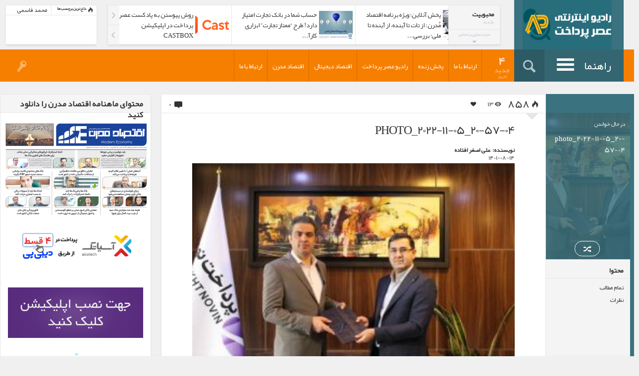

--- FILE ---
content_type: text/html; charset=UTF-8
request_url: https://www.asrepardakht.ir/%D9%85%D8%AF%DB%8C%D8%B1-%D8%B1%D9%88%D8%A7%D8%A8%D8%B7-%D8%B9%D9%85%D9%88%D9%85%DB%8C-%D9%BE%D8%B1%D8%AF%D8%A7%D8%AE%D8%AA-%D9%86%D9%88%DB%8C%D9%86-%D9%85%D9%86%D8%B5%D9%88%D8%A8-%D8%B4%D8%AF/photo_2022-11-05_20-57-04/
body_size: 27004
content:
<!DOCTYPE HTML>

<html dir="rtl" lang="fa-IR">

<head>

	<meta http-equiv="Content-Type" content="text/html; charset=UTF-8" />    
    
    <meta name="viewport" content="width=device-width, initial-scale=1.0, user-scalable=no">   

	 <meta name="google-site-verification" content="9cz4uRdGFmOI3AgDy6IGyhC8IYoj4bacNlibIRcM74U" />
	 <meta name="msvalidate.01" content="0348D6C2FA7D09DE742D97F8882187E6" />
<script src='https://www.google.com/recaptcha/api.js'></script>

	
	<title>photo_2022-11-05_20-57-04 | عصر پرداخت</title>
    
    	
		                
		<link media="screen, projection, print" rel="stylesheet" href="https://www.asrepardakht.ir/wp-content/themes/engine/style.css" type="text/css" /> 
						
				
			
		<link rel="shortcut icon" href="/favicon.ico" />
		
		<link href="//fonts.googleapis.com/css?family=Rajdhani:300,500,700&amp;subset=" rel="stylesheet" type="text/css">		
	<meta property="og:image" content="https://www.asrepardakht.ir/wp-content/uploads/2022/11/photo_2022-11-05_20-57-04.jpg" />    
    	
	<link rel="pingback" href="https://www.asrepardakht.ir/xmlrpc.php" />

	    
    <meta name="google-site-verification" content="9cz4uRdGFmOI3AgDy6IGyhC8IYoj4bacNlibIRcM74U" />

<script>
  (function(i,s,o,g,r,a,m){i['GoogleAnalyticsObject']=r;i[r]=i[r]||function(){
  (i[r].q=i[r].q||[]).push(arguments)},i[r].l=1*new Date();a=s.createElement(o),
  m=s.getElementsByTagName(o)[0];a.async=1;a.src=g;m.parentNode.insertBefore(a,m)
  })(window,document,'script','https://www.google-analytics.com/analytics.js','ga');

  ga('create', 'UA-29507529-1', 'auto');
  ga('send', 'pageview');




</script> 
    
	<meta name='robots' content='index, follow, max-image-preview:large, max-snippet:-1, max-video-preview:-1' />
	<style>img:is([sizes="auto" i], [sizes^="auto," i]) { contain-intrinsic-size: 3000px 1500px }</style>
	
	<!-- This site is optimized with the Yoast SEO plugin v23.4 - https://yoast.com/wordpress/plugins/seo/ -->
	<link rel="canonical" href="https://www.asrepardakht.ir/مدیر-روابط-عمومی-پرداخت-نوین-منصوب-شد/photo_2022-11-05_20-57-04/" />
	<meta property="og:locale" content="fa_IR" />
	<meta property="og:type" content="article" />
	<meta property="og:title" content="photo_2022-11-05_20-57-04 | عصر پرداخت" />
	<meta property="og:url" content="https://www.asrepardakht.ir/مدیر-روابط-عمومی-پرداخت-نوین-منصوب-شد/photo_2022-11-05_20-57-04/" />
	<meta property="og:site_name" content="عصر پرداخت" />
	<meta property="og:image" content="https://www.asrepardakht.ir/%D9%85%D8%AF%DB%8C%D8%B1-%D8%B1%D9%88%D8%A7%D8%A8%D8%B7-%D8%B9%D9%85%D9%88%D9%85%DB%8C-%D9%BE%D8%B1%D8%AF%D8%A7%D8%AE%D8%AA-%D9%86%D9%88%DB%8C%D9%86-%D9%85%D9%86%D8%B5%D9%88%D8%A8-%D8%B4%D8%AF/photo_2022-11-05_20-57-04" />
	<meta property="og:image:width" content="720" />
	<meta property="og:image:height" content="480" />
	<meta property="og:image:type" content="image/jpeg" />
	<meta name="twitter:card" content="summary_large_image" />
	<script type="application/ld+json" class="yoast-schema-graph">{"@context":"https://schema.org","@graph":[{"@type":"WebPage","@id":"https://www.asrepardakht.ir/%D9%85%D8%AF%DB%8C%D8%B1-%D8%B1%D9%88%D8%A7%D8%A8%D8%B7-%D8%B9%D9%85%D9%88%D9%85%DB%8C-%D9%BE%D8%B1%D8%AF%D8%A7%D8%AE%D8%AA-%D9%86%D9%88%DB%8C%D9%86-%D9%85%D9%86%D8%B5%D9%88%D8%A8-%D8%B4%D8%AF/photo_2022-11-05_20-57-04/","url":"https://www.asrepardakht.ir/%D9%85%D8%AF%DB%8C%D8%B1-%D8%B1%D9%88%D8%A7%D8%A8%D8%B7-%D8%B9%D9%85%D9%88%D9%85%DB%8C-%D9%BE%D8%B1%D8%AF%D8%A7%D8%AE%D8%AA-%D9%86%D9%88%DB%8C%D9%86-%D9%85%D9%86%D8%B5%D9%88%D8%A8-%D8%B4%D8%AF/photo_2022-11-05_20-57-04/","name":"photo_2022-11-05_20-57-04 | عصر پرداخت","isPartOf":{"@id":"https://www.asrepardakht.ir/#website"},"primaryImageOfPage":{"@id":"https://www.asrepardakht.ir/%D9%85%D8%AF%DB%8C%D8%B1-%D8%B1%D9%88%D8%A7%D8%A8%D8%B7-%D8%B9%D9%85%D9%88%D9%85%DB%8C-%D9%BE%D8%B1%D8%AF%D8%A7%D8%AE%D8%AA-%D9%86%D9%88%DB%8C%D9%86-%D9%85%D9%86%D8%B5%D9%88%D8%A8-%D8%B4%D8%AF/photo_2022-11-05_20-57-04/#primaryimage"},"image":{"@id":"https://www.asrepardakht.ir/%D9%85%D8%AF%DB%8C%D8%B1-%D8%B1%D9%88%D8%A7%D8%A8%D8%B7-%D8%B9%D9%85%D9%88%D9%85%DB%8C-%D9%BE%D8%B1%D8%AF%D8%A7%D8%AE%D8%AA-%D9%86%D9%88%DB%8C%D9%86-%D9%85%D9%86%D8%B5%D9%88%D8%A8-%D8%B4%D8%AF/photo_2022-11-05_20-57-04/#primaryimage"},"thumbnailUrl":"https://www.asrepardakht.ir/wp-content/uploads/2022/11/photo_2022-11-05_20-57-04.jpg","datePublished":"2022-11-05T19:09:00+00:00","dateModified":"2022-11-05T19:09:00+00:00","breadcrumb":{"@id":"https://www.asrepardakht.ir/%D9%85%D8%AF%DB%8C%D8%B1-%D8%B1%D9%88%D8%A7%D8%A8%D8%B7-%D8%B9%D9%85%D9%88%D9%85%DB%8C-%D9%BE%D8%B1%D8%AF%D8%A7%D8%AE%D8%AA-%D9%86%D9%88%DB%8C%D9%86-%D9%85%D9%86%D8%B5%D9%88%D8%A8-%D8%B4%D8%AF/photo_2022-11-05_20-57-04/#breadcrumb"},"inLanguage":"fa-IR","potentialAction":[{"@type":"ReadAction","target":["https://www.asrepardakht.ir/%D9%85%D8%AF%DB%8C%D8%B1-%D8%B1%D9%88%D8%A7%D8%A8%D8%B7-%D8%B9%D9%85%D9%88%D9%85%DB%8C-%D9%BE%D8%B1%D8%AF%D8%A7%D8%AE%D8%AA-%D9%86%D9%88%DB%8C%D9%86-%D9%85%D9%86%D8%B5%D9%88%D8%A8-%D8%B4%D8%AF/photo_2022-11-05_20-57-04/"]}]},{"@type":"ImageObject","inLanguage":"fa-IR","@id":"https://www.asrepardakht.ir/%D9%85%D8%AF%DB%8C%D8%B1-%D8%B1%D9%88%D8%A7%D8%A8%D8%B7-%D8%B9%D9%85%D9%88%D9%85%DB%8C-%D9%BE%D8%B1%D8%AF%D8%A7%D8%AE%D8%AA-%D9%86%D9%88%DB%8C%D9%86-%D9%85%D9%86%D8%B5%D9%88%D8%A8-%D8%B4%D8%AF/photo_2022-11-05_20-57-04/#primaryimage","url":"https://www.asrepardakht.ir/wp-content/uploads/2022/11/photo_2022-11-05_20-57-04.jpg","contentUrl":"https://www.asrepardakht.ir/wp-content/uploads/2022/11/photo_2022-11-05_20-57-04.jpg","width":720,"height":480},{"@type":"BreadcrumbList","@id":"https://www.asrepardakht.ir/%D9%85%D8%AF%DB%8C%D8%B1-%D8%B1%D9%88%D8%A7%D8%A8%D8%B7-%D8%B9%D9%85%D9%88%D9%85%DB%8C-%D9%BE%D8%B1%D8%AF%D8%A7%D8%AE%D8%AA-%D9%86%D9%88%DB%8C%D9%86-%D9%85%D9%86%D8%B5%D9%88%D8%A8-%D8%B4%D8%AF/photo_2022-11-05_20-57-04/#breadcrumb","itemListElement":[{"@type":"ListItem","position":1,"name":"خانه","item":"https://www.asrepardakht.ir/"},{"@type":"ListItem","position":2,"name":"مدیر روابط عمومی پرداخت نوین منصوب شد","item":"https://www.asrepardakht.ir/%d9%85%d8%af%db%8c%d8%b1-%d8%b1%d9%88%d8%a7%d8%a8%d8%b7-%d8%b9%d9%85%d9%88%d9%85%db%8c-%d9%be%d8%b1%d8%af%d8%a7%d8%ae%d8%aa-%d9%86%d9%88%db%8c%d9%86-%d9%85%d9%86%d8%b5%d9%88%d8%a8-%d8%b4%d8%af/"},{"@type":"ListItem","position":3,"name":"photo_2022-11-05_20-57-04"}]},{"@type":"WebSite","@id":"https://www.asrepardakht.ir/#website","url":"https://www.asrepardakht.ir/","name":"عصر پرداخت","description":"اقتصاد مدرن","potentialAction":[{"@type":"SearchAction","target":{"@type":"EntryPoint","urlTemplate":"https://www.asrepardakht.ir/?s={search_term_string}"},"query-input":{"@type":"PropertyValueSpecification","valueRequired":true,"valueName":"search_term_string"}}],"inLanguage":"fa-IR"}]}</script>
	<!-- / Yoast SEO plugin. -->


<link rel='dns-prefetch' href='//s7.addthis.com' />

<script>
var MP3jPLAYLISTS = [];
var MP3jPLAYERS = [];
</script>
<script type="text/javascript">
/* <![CDATA[ */
window._wpemojiSettings = {"baseUrl":"https:\/\/s.w.org\/images\/core\/emoji\/16.0.1\/72x72\/","ext":".png","svgUrl":"https:\/\/s.w.org\/images\/core\/emoji\/16.0.1\/svg\/","svgExt":".svg","source":{"concatemoji":"https:\/\/www.asrepardakht.ir\/wp-includes\/js\/wp-emoji-release.min.js?ver=6.8.3"}};
/*! This file is auto-generated */
!function(s,n){var o,i,e;function c(e){try{var t={supportTests:e,timestamp:(new Date).valueOf()};sessionStorage.setItem(o,JSON.stringify(t))}catch(e){}}function p(e,t,n){e.clearRect(0,0,e.canvas.width,e.canvas.height),e.fillText(t,0,0);var t=new Uint32Array(e.getImageData(0,0,e.canvas.width,e.canvas.height).data),a=(e.clearRect(0,0,e.canvas.width,e.canvas.height),e.fillText(n,0,0),new Uint32Array(e.getImageData(0,0,e.canvas.width,e.canvas.height).data));return t.every(function(e,t){return e===a[t]})}function u(e,t){e.clearRect(0,0,e.canvas.width,e.canvas.height),e.fillText(t,0,0);for(var n=e.getImageData(16,16,1,1),a=0;a<n.data.length;a++)if(0!==n.data[a])return!1;return!0}function f(e,t,n,a){switch(t){case"flag":return n(e,"\ud83c\udff3\ufe0f\u200d\u26a7\ufe0f","\ud83c\udff3\ufe0f\u200b\u26a7\ufe0f")?!1:!n(e,"\ud83c\udde8\ud83c\uddf6","\ud83c\udde8\u200b\ud83c\uddf6")&&!n(e,"\ud83c\udff4\udb40\udc67\udb40\udc62\udb40\udc65\udb40\udc6e\udb40\udc67\udb40\udc7f","\ud83c\udff4\u200b\udb40\udc67\u200b\udb40\udc62\u200b\udb40\udc65\u200b\udb40\udc6e\u200b\udb40\udc67\u200b\udb40\udc7f");case"emoji":return!a(e,"\ud83e\udedf")}return!1}function g(e,t,n,a){var r="undefined"!=typeof WorkerGlobalScope&&self instanceof WorkerGlobalScope?new OffscreenCanvas(300,150):s.createElement("canvas"),o=r.getContext("2d",{willReadFrequently:!0}),i=(o.textBaseline="top",o.font="600 32px Arial",{});return e.forEach(function(e){i[e]=t(o,e,n,a)}),i}function t(e){var t=s.createElement("script");t.src=e,t.defer=!0,s.head.appendChild(t)}"undefined"!=typeof Promise&&(o="wpEmojiSettingsSupports",i=["flag","emoji"],n.supports={everything:!0,everythingExceptFlag:!0},e=new Promise(function(e){s.addEventListener("DOMContentLoaded",e,{once:!0})}),new Promise(function(t){var n=function(){try{var e=JSON.parse(sessionStorage.getItem(o));if("object"==typeof e&&"number"==typeof e.timestamp&&(new Date).valueOf()<e.timestamp+604800&&"object"==typeof e.supportTests)return e.supportTests}catch(e){}return null}();if(!n){if("undefined"!=typeof Worker&&"undefined"!=typeof OffscreenCanvas&&"undefined"!=typeof URL&&URL.createObjectURL&&"undefined"!=typeof Blob)try{var e="postMessage("+g.toString()+"("+[JSON.stringify(i),f.toString(),p.toString(),u.toString()].join(",")+"));",a=new Blob([e],{type:"text/javascript"}),r=new Worker(URL.createObjectURL(a),{name:"wpTestEmojiSupports"});return void(r.onmessage=function(e){c(n=e.data),r.terminate(),t(n)})}catch(e){}c(n=g(i,f,p,u))}t(n)}).then(function(e){for(var t in e)n.supports[t]=e[t],n.supports.everything=n.supports.everything&&n.supports[t],"flag"!==t&&(n.supports.everythingExceptFlag=n.supports.everythingExceptFlag&&n.supports[t]);n.supports.everythingExceptFlag=n.supports.everythingExceptFlag&&!n.supports.flag,n.DOMReady=!1,n.readyCallback=function(){n.DOMReady=!0}}).then(function(){return e}).then(function(){var e;n.supports.everything||(n.readyCallback(),(e=n.source||{}).concatemoji?t(e.concatemoji):e.wpemoji&&e.twemoji&&(t(e.twemoji),t(e.wpemoji)))}))}((window,document),window._wpemojiSettings);
/* ]]> */
</script>
<style id='wp-emoji-styles-inline-css' type='text/css'>

	img.wp-smiley, img.emoji {
		display: inline !important;
		border: none !important;
		box-shadow: none !important;
		height: 1em !important;
		width: 1em !important;
		margin: 0 0.07em !important;
		vertical-align: -0.1em !important;
		background: none !important;
		padding: 0 !important;
	}
</style>
<link rel='stylesheet' id='wp-block-library-rtl-css' href='https://www.asrepardakht.ir/wp-includes/css/dist/block-library/style-rtl.min.css?ver=6.8.3' type='text/css' media='all' />
<style id='classic-theme-styles-inline-css' type='text/css'>
/*! This file is auto-generated */
.wp-block-button__link{color:#fff;background-color:#32373c;border-radius:9999px;box-shadow:none;text-decoration:none;padding:calc(.667em + 2px) calc(1.333em + 2px);font-size:1.125em}.wp-block-file__button{background:#32373c;color:#fff;text-decoration:none}
</style>
<style id='powerpress-player-block-style-inline-css' type='text/css'>


</style>
<style id='global-styles-inline-css' type='text/css'>
:root{--wp--preset--aspect-ratio--square: 1;--wp--preset--aspect-ratio--4-3: 4/3;--wp--preset--aspect-ratio--3-4: 3/4;--wp--preset--aspect-ratio--3-2: 3/2;--wp--preset--aspect-ratio--2-3: 2/3;--wp--preset--aspect-ratio--16-9: 16/9;--wp--preset--aspect-ratio--9-16: 9/16;--wp--preset--color--black: #000000;--wp--preset--color--cyan-bluish-gray: #abb8c3;--wp--preset--color--white: #ffffff;--wp--preset--color--pale-pink: #f78da7;--wp--preset--color--vivid-red: #cf2e2e;--wp--preset--color--luminous-vivid-orange: #ff6900;--wp--preset--color--luminous-vivid-amber: #fcb900;--wp--preset--color--light-green-cyan: #7bdcb5;--wp--preset--color--vivid-green-cyan: #00d084;--wp--preset--color--pale-cyan-blue: #8ed1fc;--wp--preset--color--vivid-cyan-blue: #0693e3;--wp--preset--color--vivid-purple: #9b51e0;--wp--preset--gradient--vivid-cyan-blue-to-vivid-purple: linear-gradient(135deg,rgba(6,147,227,1) 0%,rgb(155,81,224) 100%);--wp--preset--gradient--light-green-cyan-to-vivid-green-cyan: linear-gradient(135deg,rgb(122,220,180) 0%,rgb(0,208,130) 100%);--wp--preset--gradient--luminous-vivid-amber-to-luminous-vivid-orange: linear-gradient(135deg,rgba(252,185,0,1) 0%,rgba(255,105,0,1) 100%);--wp--preset--gradient--luminous-vivid-orange-to-vivid-red: linear-gradient(135deg,rgba(255,105,0,1) 0%,rgb(207,46,46) 100%);--wp--preset--gradient--very-light-gray-to-cyan-bluish-gray: linear-gradient(135deg,rgb(238,238,238) 0%,rgb(169,184,195) 100%);--wp--preset--gradient--cool-to-warm-spectrum: linear-gradient(135deg,rgb(74,234,220) 0%,rgb(151,120,209) 20%,rgb(207,42,186) 40%,rgb(238,44,130) 60%,rgb(251,105,98) 80%,rgb(254,248,76) 100%);--wp--preset--gradient--blush-light-purple: linear-gradient(135deg,rgb(255,206,236) 0%,rgb(152,150,240) 100%);--wp--preset--gradient--blush-bordeaux: linear-gradient(135deg,rgb(254,205,165) 0%,rgb(254,45,45) 50%,rgb(107,0,62) 100%);--wp--preset--gradient--luminous-dusk: linear-gradient(135deg,rgb(255,203,112) 0%,rgb(199,81,192) 50%,rgb(65,88,208) 100%);--wp--preset--gradient--pale-ocean: linear-gradient(135deg,rgb(255,245,203) 0%,rgb(182,227,212) 50%,rgb(51,167,181) 100%);--wp--preset--gradient--electric-grass: linear-gradient(135deg,rgb(202,248,128) 0%,rgb(113,206,126) 100%);--wp--preset--gradient--midnight: linear-gradient(135deg,rgb(2,3,129) 0%,rgb(40,116,252) 100%);--wp--preset--font-size--small: 13px;--wp--preset--font-size--medium: 20px;--wp--preset--font-size--large: 36px;--wp--preset--font-size--x-large: 42px;--wp--preset--spacing--20: 0.44rem;--wp--preset--spacing--30: 0.67rem;--wp--preset--spacing--40: 1rem;--wp--preset--spacing--50: 1.5rem;--wp--preset--spacing--60: 2.25rem;--wp--preset--spacing--70: 3.38rem;--wp--preset--spacing--80: 5.06rem;--wp--preset--shadow--natural: 6px 6px 9px rgba(0, 0, 0, 0.2);--wp--preset--shadow--deep: 12px 12px 50px rgba(0, 0, 0, 0.4);--wp--preset--shadow--sharp: 6px 6px 0px rgba(0, 0, 0, 0.2);--wp--preset--shadow--outlined: 6px 6px 0px -3px rgba(255, 255, 255, 1), 6px 6px rgba(0, 0, 0, 1);--wp--preset--shadow--crisp: 6px 6px 0px rgba(0, 0, 0, 1);}:where(.is-layout-flex){gap: 0.5em;}:where(.is-layout-grid){gap: 0.5em;}body .is-layout-flex{display: flex;}.is-layout-flex{flex-wrap: wrap;align-items: center;}.is-layout-flex > :is(*, div){margin: 0;}body .is-layout-grid{display: grid;}.is-layout-grid > :is(*, div){margin: 0;}:where(.wp-block-columns.is-layout-flex){gap: 2em;}:where(.wp-block-columns.is-layout-grid){gap: 2em;}:where(.wp-block-post-template.is-layout-flex){gap: 1.25em;}:where(.wp-block-post-template.is-layout-grid){gap: 1.25em;}.has-black-color{color: var(--wp--preset--color--black) !important;}.has-cyan-bluish-gray-color{color: var(--wp--preset--color--cyan-bluish-gray) !important;}.has-white-color{color: var(--wp--preset--color--white) !important;}.has-pale-pink-color{color: var(--wp--preset--color--pale-pink) !important;}.has-vivid-red-color{color: var(--wp--preset--color--vivid-red) !important;}.has-luminous-vivid-orange-color{color: var(--wp--preset--color--luminous-vivid-orange) !important;}.has-luminous-vivid-amber-color{color: var(--wp--preset--color--luminous-vivid-amber) !important;}.has-light-green-cyan-color{color: var(--wp--preset--color--light-green-cyan) !important;}.has-vivid-green-cyan-color{color: var(--wp--preset--color--vivid-green-cyan) !important;}.has-pale-cyan-blue-color{color: var(--wp--preset--color--pale-cyan-blue) !important;}.has-vivid-cyan-blue-color{color: var(--wp--preset--color--vivid-cyan-blue) !important;}.has-vivid-purple-color{color: var(--wp--preset--color--vivid-purple) !important;}.has-black-background-color{background-color: var(--wp--preset--color--black) !important;}.has-cyan-bluish-gray-background-color{background-color: var(--wp--preset--color--cyan-bluish-gray) !important;}.has-white-background-color{background-color: var(--wp--preset--color--white) !important;}.has-pale-pink-background-color{background-color: var(--wp--preset--color--pale-pink) !important;}.has-vivid-red-background-color{background-color: var(--wp--preset--color--vivid-red) !important;}.has-luminous-vivid-orange-background-color{background-color: var(--wp--preset--color--luminous-vivid-orange) !important;}.has-luminous-vivid-amber-background-color{background-color: var(--wp--preset--color--luminous-vivid-amber) !important;}.has-light-green-cyan-background-color{background-color: var(--wp--preset--color--light-green-cyan) !important;}.has-vivid-green-cyan-background-color{background-color: var(--wp--preset--color--vivid-green-cyan) !important;}.has-pale-cyan-blue-background-color{background-color: var(--wp--preset--color--pale-cyan-blue) !important;}.has-vivid-cyan-blue-background-color{background-color: var(--wp--preset--color--vivid-cyan-blue) !important;}.has-vivid-purple-background-color{background-color: var(--wp--preset--color--vivid-purple) !important;}.has-black-border-color{border-color: var(--wp--preset--color--black) !important;}.has-cyan-bluish-gray-border-color{border-color: var(--wp--preset--color--cyan-bluish-gray) !important;}.has-white-border-color{border-color: var(--wp--preset--color--white) !important;}.has-pale-pink-border-color{border-color: var(--wp--preset--color--pale-pink) !important;}.has-vivid-red-border-color{border-color: var(--wp--preset--color--vivid-red) !important;}.has-luminous-vivid-orange-border-color{border-color: var(--wp--preset--color--luminous-vivid-orange) !important;}.has-luminous-vivid-amber-border-color{border-color: var(--wp--preset--color--luminous-vivid-amber) !important;}.has-light-green-cyan-border-color{border-color: var(--wp--preset--color--light-green-cyan) !important;}.has-vivid-green-cyan-border-color{border-color: var(--wp--preset--color--vivid-green-cyan) !important;}.has-pale-cyan-blue-border-color{border-color: var(--wp--preset--color--pale-cyan-blue) !important;}.has-vivid-cyan-blue-border-color{border-color: var(--wp--preset--color--vivid-cyan-blue) !important;}.has-vivid-purple-border-color{border-color: var(--wp--preset--color--vivid-purple) !important;}.has-vivid-cyan-blue-to-vivid-purple-gradient-background{background: var(--wp--preset--gradient--vivid-cyan-blue-to-vivid-purple) !important;}.has-light-green-cyan-to-vivid-green-cyan-gradient-background{background: var(--wp--preset--gradient--light-green-cyan-to-vivid-green-cyan) !important;}.has-luminous-vivid-amber-to-luminous-vivid-orange-gradient-background{background: var(--wp--preset--gradient--luminous-vivid-amber-to-luminous-vivid-orange) !important;}.has-luminous-vivid-orange-to-vivid-red-gradient-background{background: var(--wp--preset--gradient--luminous-vivid-orange-to-vivid-red) !important;}.has-very-light-gray-to-cyan-bluish-gray-gradient-background{background: var(--wp--preset--gradient--very-light-gray-to-cyan-bluish-gray) !important;}.has-cool-to-warm-spectrum-gradient-background{background: var(--wp--preset--gradient--cool-to-warm-spectrum) !important;}.has-blush-light-purple-gradient-background{background: var(--wp--preset--gradient--blush-light-purple) !important;}.has-blush-bordeaux-gradient-background{background: var(--wp--preset--gradient--blush-bordeaux) !important;}.has-luminous-dusk-gradient-background{background: var(--wp--preset--gradient--luminous-dusk) !important;}.has-pale-ocean-gradient-background{background: var(--wp--preset--gradient--pale-ocean) !important;}.has-electric-grass-gradient-background{background: var(--wp--preset--gradient--electric-grass) !important;}.has-midnight-gradient-background{background: var(--wp--preset--gradient--midnight) !important;}.has-small-font-size{font-size: var(--wp--preset--font-size--small) !important;}.has-medium-font-size{font-size: var(--wp--preset--font-size--medium) !important;}.has-large-font-size{font-size: var(--wp--preset--font-size--large) !important;}.has-x-large-font-size{font-size: var(--wp--preset--font-size--x-large) !important;}
:where(.wp-block-post-template.is-layout-flex){gap: 1.25em;}:where(.wp-block-post-template.is-layout-grid){gap: 1.25em;}
:where(.wp-block-columns.is-layout-flex){gap: 2em;}:where(.wp-block-columns.is-layout-grid){gap: 2em;}
:root :where(.wp-block-pullquote){font-size: 1.5em;line-height: 1.6;}
</style>
<link rel='stylesheet' id='bigbluebutton-css' href='https://www.asrepardakht.ir/wp-content/plugins/bigbluebutton/public/css/bigbluebutton-public.css?ver=3.0.0' type='text/css' media='all' />
<link rel='stylesheet' id='dashicons-css' href='https://www.asrepardakht.ir/wp-includes/css/dashicons.min.css?ver=6.8.3' type='text/css' media='all' />
<link rel='stylesheet' id='style-rtl-css' href='https://www.asrepardakht.ir/wp-content/themes/engine/style-rtl.css?ver=6.8.3' type='text/css' media='all' />
<link rel='stylesheet' id='mp3-jplayer-css' href='https://www.asrepardakht.ir/wp-content/plugins/mp3-jplayer/css/dark.css?ver=2.7.3' type='text/css' media='all' />
<script type="text/javascript" src="https://www.asrepardakht.ir/wp-includes/js/jquery/jquery.min.js?ver=3.7.1" id="jquery-core-js"></script>
<script type="text/javascript" src="https://www.asrepardakht.ir/wp-includes/js/jquery/jquery-migrate.min.js?ver=3.4.1" id="jquery-migrate-js"></script>
<script type="text/javascript" id="bigbluebutton-js-extra">
/* <![CDATA[ */
var php_vars = {"expand_recordings":"Expand recordings","collapse_recordings":"Collapse recordings","edit":"\u0648\u06cc\u0631\u0627\u06cc\u0634","published":"\u0645\u0646\u062a\u0634\u0631\u0634\u062f\u0647","unpublished":"Unpublished","protected":"Protected","unprotected":"Unprotected","ajax_url":"https:\/\/www.asrepardakht.ir\/wp-admin\/admin-ajax.php"};
/* ]]> */
</script>
<script type="text/javascript" src="https://www.asrepardakht.ir/wp-content/plugins/bigbluebutton/public/js/bigbluebutton-public.js?ver=3.0.0" id="bigbluebutton-js"></script>
<script type="text/javascript" id="itajax-request-js-extra">
/* <![CDATA[ */
var itAjax = {"ajaxurl":"https:\/\/www.asrepardakht.ir\/wp-admin\/admin-ajax.php"};
/* ]]> */
</script>
<script type="text/javascript" src="https://www.asrepardakht.ir/wp-content/themes/engine/js/ajax.min.js?ver=6.8.3" id="itajax-request-js"></script>
<script type="text/javascript" src="https://www.asrepardakht.ir/wp-content/themes/engine/js/scripts-rtl.js?ver=6.8.3" id="script-rtl-js"></script>
<link rel="https://api.w.org/" href="https://www.asrepardakht.ir/wp-json/" /><link rel="alternate" title="JSON" type="application/json" href="https://www.asrepardakht.ir/wp-json/wp/v2/media/208500" /><link rel="EditURI" type="application/rsd+xml" title="RSD" href="https://www.asrepardakht.ir/xmlrpc.php?rsd" />
<meta name="generator" content="WordPress 6.8.3" />
<link rel='shortlink' href='https://www.asrepardakht.ir/?p=208500' />
<link rel="alternate" title="oEmbed (JSON)" type="application/json+oembed" href="https://www.asrepardakht.ir/wp-json/oembed/1.0/embed?url=https%3A%2F%2Fwww.asrepardakht.ir%2F%25d9%2585%25d8%25af%25db%258c%25d8%25b1-%25d8%25b1%25d9%2588%25d8%25a7%25d8%25a8%25d8%25b7-%25d8%25b9%25d9%2585%25d9%2588%25d9%2585%25db%258c-%25d9%25be%25d8%25b1%25d8%25af%25d8%25a7%25d8%25ae%25d8%25aa-%25d9%2586%25d9%2588%25db%258c%25d9%2586-%25d9%2585%25d9%2586%25d8%25b5%25d9%2588%25d8%25a8-%25d8%25b4%25d8%25af%2Fphoto_2022-11-05_20-57-04%2F" />
<link rel="alternate" title="oEmbed (XML)" type="text/xml+oembed" href="https://www.asrepardakht.ir/wp-json/oembed/1.0/embed?url=https%3A%2F%2Fwww.asrepardakht.ir%2F%25d9%2585%25d8%25af%25db%258c%25d8%25b1-%25d8%25b1%25d9%2588%25d8%25a7%25d8%25a8%25d8%25b7-%25d8%25b9%25d9%2585%25d9%2588%25d9%2585%25db%258c-%25d9%25be%25d8%25b1%25d8%25af%25d8%25a7%25d8%25ae%25d8%25aa-%25d9%2586%25d9%2588%25db%258c%25d9%2586-%25d9%2585%25d9%2586%25d8%25b5%25d9%2588%25d8%25a8-%25d8%25b4%25d8%25af%2Fphoto_2022-11-05_20-57-04%2F&#038;format=xml" />
            <script type="text/javascript"><!--
                                function powerpress_pinw(pinw_url){window.open(pinw_url, 'PowerPressPlayer','toolbar=0,status=0,resizable=1,width=460,height=320');	return false;}
                //-->

                // tabnab protection
                window.addEventListener('load', function () {
                    // make all links have rel="noopener noreferrer"
                    document.querySelectorAll('a[target="_blank"]').forEach(link => {
                        link.setAttribute('rel', 'noopener noreferrer');
                    });
                });
            </script>
            <link rel="icon" href="https://www.asrepardakht.ir/wp-content/uploads/2021/08/cropped-logo-jpeg-1-32x32.jpg" sizes="32x32" />
<link rel="icon" href="https://www.asrepardakht.ir/wp-content/uploads/2021/08/cropped-logo-jpeg-1-192x192.jpg" sizes="192x192" />
<link rel="apple-touch-icon" href="https://www.asrepardakht.ir/wp-content/uploads/2021/08/cropped-logo-jpeg-1-180x180.jpg" />
<meta name="msapplication-TileImage" content="https://www.asrepardakht.ir/wp-content/uploads/2021/08/cropped-logo-jpeg-1-270x270.jpg" />
	
	<!-- Start Alexa Certify Javascript -->
<script type="text/javascript">
_atrk_opts = { atrk_acct:"CX90t1zDGU20kU", domain:"90ict.com",dynamic: true};
(function() { var as = document.createElement('script'); as.type = 'text/javascript'; as.async = true; as.src = "https://certify-js.alexametrics.com/atrk.js"; var s = document.getElementsByTagName('script')[0];s.parentNode.insertBefore(as, s); })();
</script>
<noscript><img src="https://certify.alexametrics.com/atrk.gif?account=CX90t1zDGU20kU" style="display:none" height="1" width="1" alt="" /></noscript>
<!-- End Alexa Certify Javascript -->
	
	   <!-- Histats.com  START  (aync)-->
<script type="text/javascript">var _Hasync= _Hasync|| [];
_Hasync.push(['Histats.start', '1,4274640,4,0,0,0,00010000']);
_Hasync.push(['Histats.fasi', '1']);
_Hasync.push(['Histats.track_hits', '']);
(function() {
var hs = document.createElement('script'); hs.type = 'text/javascript'; hs.async = true;
hs.src = ('//s10.histats.com/js15_as.js');
(document.getElementsByTagName('head')[0] || document.getElementsByTagName('body')[0]).appendChild(hs);
})();</script>
<noscript><a href="/" target="_blank"><img  src="//sstatic1.histats.com/0.gif?4274640&101" alt="web tracker" border="0"></a></noscript>
<!-- Histats.com  END  -->

	
</head>


<body data-rsssl=1 class="rtl attachment wp-singular attachment-template-default single single-attachment postid-208500 attachmentid-208500 attachment-jpeg wp-theme-engine it-background woocommerce bp-page colorbox-enabled colorbox-slideshow-off">

    <div id="ajax-error"></div>
    
    <div id="fb-root"></div>
    
                            
        <a id="back-to-top" href="#top"><span class="theme-icon-up-open"></span></a> 
        
        
    

	<div class="container-fluid no-padding">
   
        <div id="header-bar">
            
            <div class="row"> 
            
                <div class="col-md-12"> 
                    
                    <div id="header-inner" class="container-inner">
                    
                    	                        
						                        
                            <div id="logo">
                
                                                                    <a href="https://www.asrepardakht.ir/">
                                        <img id="site-logo" alt="عصر پرداخت" src="https://www.asrepardakht.ir/wp-content/uploads/2022/01/4.png" width="180" height="100" />   
                                        <img id="site-logo-hd" alt="عصر پرداخت" src="https://www.asrepardakht.ir/wp-content/uploads/2022/01/AP-8a.png" width="180" height="100" />  
                                    </a>
                                                                
                                                                
                                    <div class="subtitle">اقتصاد مدرن</div>
                                    
                                                                
                            </div>
                            
                         
                        
                                                
                        	<div id="header-posts">
                            
                            	<div class='scroller post-container trending shadowed boxed' data-currentquery='{"posts_per_page":"6","order":"DESC","ignore_sticky_posts":true}'><div class="bar-header sortbar clearfix"><div class="bar-label-wrapper"><div class="bar-label"><div class="label-text">محبوبیت</div><div class="metric-text">بازدید</div></div></div><div class="sort-wrapper"><div class="sort-toggle add-active">مرتب سازی بر اساس<span class="theme-icon-sort-down"></span></div><div class="sort-buttons sort-metrics" data-loop="trending" data-location="compact" data-numarticles="6" data-paginated="1" data-thumbnail="1" data-rating="" data-meta="" data-icon="1" data-badge="" data-award="" data-authorship="" data-excerpt="" data-timeperiod="" data-layout="" data-size="" data-disable-category="" data-disable-reviewlabel=""><a data-sorter="heat" class="styled theme-icon-flame heat active info-top" title="بازدید">&nbsp;</a><a data-sorter="viewed" class="styled theme-icon-viewed viewed  info-top" title="بیشترین مشاهده">&nbsp;</a><a data-sorter="liked" class="styled theme-icon-liked liked  info-top" title="بیشتر لایک">&nbsp;</a><a data-sorter="reviewed" class="styled theme-icon-reviewed reviewed  info-top" title="بیشترین بررسی">&nbsp;</a><a data-sorter="users" class="styled theme-icon-users users  info-top" title="بیشترین امتیاز">&nbsp;</a><a data-sorter="commented" class="styled theme-icon-commented commented  info-top" title="بیشترین نظر">&nbsp;</a></div></div></div><div class="loading load-sort"><span class="theme-icon-spin2"></span></div><div class="trending-content"><div class="compact-panel add-active clearfix category-"><a class="overlay-link" href="https://www.asrepardakht.ir/%d9%85%d8%b2%d8%a7%db%8c%d8%a7%db%8c-%d9%88%db%8c%da%98%d9%87-%d9%be%d8%b1%d8%b3%d9%be%d9%88%d9%84%db%8c%d8%b3-%da%a9%d8%a7%d8%b1%d8%aa-%d8%a8%d8%a7%d9%86%da%a9-%d8%b4%d9%87%d8%b1-%d8%a8%d8%b1%d8%a7/">&nbsp;</a><div class="article-image-wrapper"><div class="overlay-hover"><span class="theme-icon-forward"></span></div><img width="68" height="60" src="https://www.asrepardakht.ir/wp-content/uploads/2023/12/شهر-68x60.jpg" class="attachment-square-small size-square-small wp-post-image" alt="" title="مزایای ویژه پرسپولیس کارت بانک شهر برای هواداران این تیم" decoding="async" /></div><div class="article-info"><div class="article-title">مزایای ویژه پرسپولیس کارت بانک شهر برای هواداران این تیم</div></div></div><div class="compact-panel add-active clearfix category-"><a class="overlay-link" href="https://www.asrepardakht.ir/208823-2/">&nbsp;</a><div class="article-image-wrapper"><div class="overlay-hover"><span class="theme-icon-forward"></span></div><img width="68" height="60" src="https://www.asrepardakht.ir/wp-content/uploads/2022/12/poster-41-68x60.jpg" class="attachment-square-small size-square-small wp-post-image" alt="" title="پخش برنامه اقتصاد مدرن: از تات تا آینده، از آینده تا ملی؛ بررسی پرونده بزرگ‌ترین ناترازی بانکی ایران" decoding="async" /></div><div class="article-info"><div class="article-title">پخش برنامه اقتصاد مدرن: از تات تا آینده، از آینده تا ملی؛ بررسی پرونده بزرگ‌ت...</div></div></div><div class="compact-panel add-active clearfix category-"><a class="overlay-link" href="https://www.asrepardakht.ir/%d8%b1%d9%88%d8%b4-%d9%be%d8%b1%d8%af%d8%a7%d8%ae%d8%aa-nfc-%d8%a7%d8%b2-%d8%b7%d8%b1%db%8c%d9%82-%d9%86%d8%b2%d8%af%db%8c%da%a9-%da%a9%d8%b1%d8%af%d9%86-%d9%85%d9%88%d8%a8%d8%a7%db%8c%d9%84-%d8%a8/">&nbsp;</a><div class="article-image-wrapper"><div class="overlay-hover"><span class="theme-icon-forward"></span></div><img width="68" height="60" src="https://www.asrepardakht.ir/wp-content/uploads/2024/04/n-68x60.jpg" class="attachment-square-small size-square-small wp-post-image" alt="" title="روش پرداخت NFC از طریق نزدیک کردن موبایل به کارتخوان" decoding="async" /></div><div class="article-info"><div class="article-title">روش پرداخت NFC از طریق نزدیک کردن موبایل به کارتخوان</div></div></div><div class="compact-panel add-active clearfix category-"><a class="overlay-link" href="https://www.asrepardakht.ir/%d9%88%db%8c%da%98%d9%87-%d8%a8%d8%b1%d9%86%d8%a7%d9%85%d9%87-%d8%a7%d9%82%d8%aa%d8%b5%d8%a7%d8%af-%d9%85%d9%8f%d8%af%d8%b1%d9%86/">&nbsp;</a><div class="article-image-wrapper"><div class="overlay-hover"><span class="theme-icon-forward"></span></div><img width="68" height="60" src="https://www.asrepardakht.ir/wp-content/uploads/2022/12/poster-41-68x60.jpg" class="attachment-square-small size-square-small wp-post-image" alt="" title="پخش آنلاین؛ ویژه برنامه اقتصاد مُدرن: از تات تا آینده، از آینده تا ملی؛ بررسی پرونده بزرگ‌ترین ناترازی بانکی ایران" decoding="async" /></div><div class="article-info"><div class="article-title">پخش آنلاین؛ ویژه برنامه اقتصاد مُدرن: از تات تا آینده، از آینده تا ملی؛ بررسی...</div></div></div><div class="compact-panel add-active clearfix category-"><a class="overlay-link" href="https://www.asrepardakht.ir/%d8%ad%d8%b3%d8%a7%d8%a8-%d8%b4%d9%85%d8%a7-%d8%af%d8%b1-%d8%a8%d8%a7%d9%86%da%a9-%d8%aa%d8%ac%d8%a7%d8%b1%d8%aa-%d8%a7%d9%85%d8%aa%db%8c%d8%a7%d8%b2-%d8%af%d8%a7%d8%b1%d8%af-%d8%b7%d8%b1%d8%ad/">&nbsp;</a><div class="article-image-wrapper"><div class="overlay-hover"><span class="theme-icon-forward"></span></div><img width="68" height="60" src="https://www.asrepardakht.ir/wp-content/uploads/2024/12/بانک-تجارت-7-68x60.jpg" class="attachment-square-small size-square-small wp-post-image" alt="" title="حساب شما در بانک تجارت امتیاز دارد! طرح &#8220;ممتاز تجارت&#8221; ابزاری کارآمد برای تمام سلایق و مشتریان" decoding="async" /></div><div class="article-info"><div class="article-title">حساب شما در بانک تجارت امتیاز دارد! طرح &#8220;ممتاز تجارت&#8221; ابزاری کارآ...</div></div></div><div class="compact-panel add-active clearfix category-"><a class="overlay-link" href="https://www.asrepardakht.ir/%d8%b1%d9%88%d8%b4-%d9%be%db%8c%d9%88%d8%b3%d8%aa%d9%86-%d8%a8%d9%87-%d9%be%d8%a7%d8%af%da%a9%d8%b3%d8%aa-%d8%b9%d8%b5%d8%b1-%d9%be%d8%b1%d8%af%d8%a7%d8%ae%d8%aa-%d8%af%d8%b1-%d8%a7%d9%be%d9%84%db%8c/">&nbsp;</a><div class="article-image-wrapper"><div class="overlay-hover"><span class="theme-icon-forward"></span></div><img width="68" height="60" src="https://www.asrepardakht.ir/wp-content/uploads/2020/03/Castbox_logo-68x60.png" class="attachment-square-small size-square-small wp-post-image" alt="پادکست عصر پرداخت" title="روش پیوستن به پادکست عصر پرداخت در اپلیکیشن CASTBOX" decoding="async" /></div><div class="article-info"><div class="article-title">روش پیوستن به پادکست عصر پرداخت در اپلیکیشن CASTBOX</div></div></div></div> </div>                            
                            </div>
                        
                                                
                                                
                        	                        
                        	<div id="header-terms">
                            
                            	<div class="shadowed">
                            
                            		<div class="term-panel first"><span class="theme-icon-flame"></span><span class="trending-label">داغ ترین برچسب ها</span></div>
                                    
                                                                        
                                    	<div class="term-panel alt">
                                        
                                    		<a href="https://www.asrepardakht.ir/tag/%d9%85%d8%ad%d9%85%d8%af-%d9%82%d8%a7%d8%b3%d9%85%db%8c-%d9%85%d8%af%db%8c%d8%b1%d8%b9%d8%a7%d9%85%d9%84-%d9%87%d9%84%d8%af%db%8c%d9%86%da%af-%d8%aa%d9%88%d8%b3%d8%b9%d9%87-%d9%81%d9%86%d8%a7%d9%88/">محمد قاسمی مدیرعامل هلدینگ توسعه فناوری سوشیانت</a>
                                            
                                        </div>
                                    
                                                                        
                               </div>
                            
                            </div>
                        
                                            
                    </div>
                    
                </div>
                
            </div>
            
        </div>
        
    </div>
    
    
    

	<div class="container-fluid no-padding">
   
        <div id="sticky-bar" class="">
            
            <div class="row"> 
            
                <div class="col-md-12"> 
                    
                    <div id="sticky-inner" class="container-inner">
                    
                    	<div class="sticky-color">
                        
							                            
                            	<div class="sticky-home">
                                    <a href="https://www.asrepardakht.ir/">
                                                                                    <img id="site-icon" alt="عصر پرداخت" src="https://www.asrepardakht.ir/wp-content/uploads/2020/11/40.png" width="40" height="40" />   
                                            <img id="site-icon-hd" alt="عصر پرداخت" src="https://www.asrepardakht.ir/wp-content/uploads/2020/11/80.png" width="80" height="80" /> 
                                                                    
                                    </a>
                                </div>
                                    
                                <div id="menu-toggle" class="add-active">
                                
                                    <span class="label-text">راهنما</span>
                                    
                                    <a id="nav-toggle"><span></span></a>
                                
                                </div>
                            
                                <nav id="main-menu" class="menu-main-menu-container"><ul id="menu-main-menu" class="menu"><li class="menu-item menu-item-type-custom menu-item-object-custom menu-item-home menu-item-205807"><a href="https://www.asrepardakht.ir">درباره ما</a></li>
<li class="menu-item menu-item-type-custom menu-item-object-custom menu-item-home menu-item-205808"><a href="https://www.asrepardakht.ir">تماس با ما</a></li>
<li class="menu-item menu-item-type-custom menu-item-object-custom menu-item-home menu-item-205809"><a href="https://www.asrepardakht.ir">ارسال پیشنهادات</a></li>
<li class="menu-item menu-item-type-post_type menu-item-object-page menu-item-208057"><a href="https://www.asrepardakht.ir/%d8%a7%d8%b1%d8%aa%d8%a8%d8%a7%d8%b7-%d8%a8%d8%a7-%d9%85%d8%a7/">ارتباط با ما</a></li>
</ul></nav>                                      
                                                        
                                                        
                            	<div id="search-toggle" class="add-active"><span class="theme-icon-search"></span></div>
                                
                                <div id="sticky-search">
                                
                                    <form role="search" method="get" class="searchform" action="https://www.asrepardakht.ir/" >		
			<input type="text" value="" name="s" placeholder="کلیدواژه ی برای جستجو" />		
		</form>                                    
                                </div>
                            
                                                        
                        </div>
                        
                                        
                            <div class="new-articles clearfix">
                            
                                <div class="selector add-active">
                                
                                    <div class="new-number">4</div>
                                    
                                    <div class="new-label">جدید</div> 
                                    
                                    <div class="new-time">امروز</div> 
                                    
                                </div>
                                
                                <div class="post-container">
                                            
                                    <div class="column">
                                    
                                        <div class="compact-panel add-active clearfix category-"><a class="overlay-link" href="https://www.asrepardakht.ir/%d8%a7%d8%b2-%d8%aa%d8%a7%d8%aa-%d8%aa%d8%a7-%d8%a2%db%8c%d9%86%d8%af%d9%87%d8%8c-%d8%a7%d8%b2-%d8%a2%db%8c%d9%86%d8%af%d9%87-%d8%aa%d8%a7-%d9%85%d9%84%db%8c%d8%9b-%d8%a8%d8%b1%d8%b1%d8%b3%db%8c/">&nbsp;</a><div class="article-image-wrapper"><div class="overlay-hover"><span class="theme-icon-forward"></span></div><img width="68" height="60" src="https://www.asrepardakht.ir/wp-content/uploads/2025/11/سعدوندی-68x60.jpg" class="attachment-square-small size-square-small wp-post-image" alt="" title="از تات تا آینده، از آینده تا ملی؛ بررسی پرونده بزرگترین ناترازی بانکی ایران" decoding="async" /></div><div class="article-info"><div class="article-title">از تات تا آینده، از آینده تا ملی؛ بررسی پرونده بزرگترین ناترازی بانکی ایران</div></div></div>                                    
                                    </div>
                                
                                </div>
                                
                            </div>
                        
                                                
                                                
							<div id="section-menu" class="mega-menu no-margin"><ul><li class="menu-item menu-item-208055 post_type  loaded" data-loop="menu" data-method="" data-object_name="" data-object="page" data-objectid="208055" data-type="standard"><a class="parent-item  no-icon" href="https://www.asrepardakht.ir/%d8%a7%d8%b1%d8%aa%d8%a8%d8%a7%d8%b7-%d8%a8%d8%a7-%d9%85%d8%a7/"><span class="category-title">ارتباط با ما</span></a></li><li class="menu-item menu-item-7321 taxonomy  loaded mega-menu-item" data-loop="menu" data-method="category" data-object_name="category_name" data-object="category" data-objectid="7321" data-type="mega"><a class="parent-item  no-icon" href="https://www.asrepardakht.ir/category/%d8%a7%d9%82%d8%aa%d8%b5%d8%a7%d8%af-%d9%85%d8%af%d8%b1%d9%86/"><span class="category-title">اقتصاد مدرن</span></a><ul class="placeholder mega-loader"><li><div class="loading"><span class="theme-icon-spin2"></span></div></li></ul><div class="placeholder mega-content"><div class="mega-wrapper dark-bg"><div class="color-line"></div><div class="row"><div class="col-sm-6"><div class="post-list clearfix"><div class="loading"><span class="theme-icon-spin2"></span></div><div class="row post-list-inner"><div class="post-panel col-sm-4 add-active clearfix category-"><a class="overlay-link" href="https://www.asrepardakht.ir/%d8%a7%d8%b2-%d8%aa%d8%a7%d8%aa-%d8%aa%d8%a7-%d8%a2%db%8c%d9%86%d8%af%d9%87%d8%8c-%d8%a7%d8%b2-%d8%a2%db%8c%d9%86%d8%af%d9%87-%d8%aa%d8%a7-%d9%85%d9%84%db%8c%d8%9b-%d8%a8%d8%b1%d8%b1%d8%b3%db%8c/">&nbsp;</a><div class="article-image-wrapper"><div class="overlay-hover"><div class="color-line"></div><span class="theme-icon-forward"></span><span class="more-text">ادامه مطلب</span></div><img width="184" height="120" src="https://www.asrepardakht.ir/wp-content/uploads/2025/11/سعدوندی-184x120.jpg" class="attachment-menu size-menu wp-post-image" alt="" title="از تات تا آینده، از آینده تا ملی؛ بررسی پرونده بزرگترین ناترازی بانکی ایران" decoding="async" srcset="https://www.asrepardakht.ir/wp-content/uploads/2025/11/سعدوندی-184x120.jpg 184w, https://www.asrepardakht.ir/wp-content/uploads/2025/11/سعدوندی-16x9.jpg 16w" sizes="(max-width: 184px) 100vw, 184px" /></div><div class="article-info"><div class="article-title">از تات تا آینده، از آینده تا ملی؛ بررسی پرونده بزرگترین ناترازی بانکی ایران</div></div></div><div class="post-panel col-sm-4 add-active clearfix category-"><a class="overlay-link" href="https://www.asrepardakht.ir/%d8%a7%d9%82%d8%aa%d8%b5%d8%a7%d8%af-%d8%a7%d8%b9%d8%aa%d8%a8%d8%a7%d8%b1-%d8%af%d8%b1-%d8%a7%db%8c%d8%b1%d8%a7%d9%86%d8%9b-%d8%a7%d8%b2-%d8%ae%d8%b1%db%8c%d8%af-%d8%a2%d9%86%d9%84%d8%a7%db%8c%d9%86/">&nbsp;</a><div class="article-image-wrapper"><div class="overlay-hover"><div class="color-line"></div><span class="theme-icon-forward"></span><span class="more-text">ادامه مطلب</span></div><img width="184" height="120" src="https://www.asrepardakht.ir/wp-content/uploads/2025/10/image_2025-10-23_09-08-38-184x120.png" class="attachment-menu size-menu wp-post-image" alt="" title="اقتصاد اعتبار در ایران؛ از خرید آنلاین تا اعتماد دیجیتال" decoding="async" srcset="https://www.asrepardakht.ir/wp-content/uploads/2025/10/image_2025-10-23_09-08-38-184x120.png 184w, https://www.asrepardakht.ir/wp-content/uploads/2025/10/image_2025-10-23_09-08-38-16x9.png 16w" sizes="(max-width: 184px) 100vw, 184px" /></div><div class="article-info"><div class="article-title">اقتصاد اعتبار در ایران؛ از خرید آنلاین تا اعتماد دیجیتال</div></div></div><div class="post-panel col-sm-4 add-active clearfix category-"><a class="overlay-link" href="https://www.asrepardakht.ir/%d8%a8%d8%b1%d8%b1%d8%b3%db%8c-%d9%86%d9%82%d8%a7%d8%b7-%d8%b6%d8%b9%d9%81-%d9%88-%d9%82%d9%88%d8%aa-%d8%a7%d9%be%d9%84%db%8c%da%a9%db%8c%d8%b4%d9%86%d9%87%d8%a7%db%8c-%d8%a8%d9%84%d9%87/">&nbsp;</a><div class="article-image-wrapper"><div class="overlay-hover"><div class="color-line"></div><span class="theme-icon-forward"></span><span class="more-text">ادامه مطلب</span></div><img width="184" height="120" src="https://www.asrepardakht.ir/wp-content/uploads/2025/10/عبداله-افتاده-۱۶-184x120.jpg" class="attachment-menu size-menu wp-post-image" alt="" title="بررسی نقاط ضعف و قوت اپلیکیشن‌های بله، کاریزما و همپاپست" decoding="async" /></div><div class="article-info"><div class="article-title">بررسی نقاط ضعف و قوت اپلیکیشن‌های بله، کاریزما و همپاپست</div></div></div></div><a class="term-link" href="#"></a></div></div><div class="mega-col mega-col-mid col-sm-3"><div class="header"><span class="theme-icon-check"></span>انتخاب سردبیر</div><div class="compact-panel add-active clearfix category- no-image"><a class="overlay-link" href="https://www.asrepardakht.ir/%d8%a7%d8%b2-%d8%aa%d8%a7%d8%aa-%d8%aa%d8%a7-%d8%a2%db%8c%d9%86%d8%af%d9%87%d8%8c-%d8%a7%d8%b2-%d8%a2%db%8c%d9%86%d8%af%d9%87-%d8%aa%d8%a7-%d9%85%d9%84%db%8c%d8%9b-%d8%a8%d8%b1%d8%b1%d8%b3%db%8c/">&nbsp;</a><div class="article-info"><div class="article-title">از تات تا آینده، از آینده تا ملی؛ بررسی پرونده بزرگترین ناترازی بانکی ایران</div></div></div><div class="compact-panel add-active clearfix category- no-image"><a class="overlay-link" href="https://www.asrepardakht.ir/%d8%a7%d9%82%d8%aa%d8%b5%d8%a7%d8%af-%d8%a7%d8%b9%d8%aa%d8%a8%d8%a7%d8%b1-%d8%af%d8%b1-%d8%a7%db%8c%d8%b1%d8%a7%d9%86%d8%9b-%d8%a7%d8%b2-%d8%ae%d8%b1%db%8c%d8%af-%d8%a2%d9%86%d9%84%d8%a7%db%8c%d9%86/">&nbsp;</a><div class="article-info"><div class="article-title">اقتصاد اعتبار در ایران؛ از خرید آنلاین تا اعتماد دیجیتال</div></div></div><div class="compact-panel add-active clearfix category- no-image"><a class="overlay-link" href="https://www.asrepardakht.ir/%d8%a8%d8%b1%d8%b1%d8%b3%db%8c-%d9%86%d9%82%d8%a7%d8%b7-%d8%b6%d8%b9%d9%81-%d9%88-%d9%82%d9%88%d8%aa-%d8%a7%d9%be%d9%84%db%8c%da%a9%db%8c%d8%b4%d9%86%d9%87%d8%a7%db%8c-%d8%a8%d9%84%d9%87/">&nbsp;</a><div class="article-info"><div class="article-title">بررسی نقاط ضعف و قوت اپلیکیشن‌های بله، کاریزما و همپاپست</div></div></div><div class="compact-panel add-active clearfix category- no-image"><a class="overlay-link" href="https://www.asrepardakht.ir/%d8%ad%d8%b1%da%a9%d8%aa-%d8%a8%d9%87-%d8%b3%d9%88%db%8c-%d9%85%d8%b9%d9%85%d8%a7%d8%b1%db%8c-%d9%86%d9%88%db%8c%d9%86-%d8%af%d8%b1-%da%a9%d8%b1%d8%a8%d9%86%da%a9%db%8c%d9%86%da%af%d8%9b-%d8%aa%d8%b5/">&nbsp;</a><div class="article-info"><div class="article-title">حرکت به سوی معماری نوین در کربنکینگ؛ تصمیمی میان بقا و تحول</div></div></div><div class="compact-panel add-active clearfix category- no-image"><a class="overlay-link" href="https://www.asrepardakht.ir/%d8%a8%d8%b1%d8%b1%d8%b3%db%8c-%d8%ac%d8%a7%db%8c%da%af%d8%a7%d9%87-%d9%88-%d9%86%d9%82%d8%b4-%d8%ad%d8%b3%d8%a7%d8%a8%d8%b1%d8%b3%db%8c-%d9%81%d9%86%d8%a7%d9%88%d8%b1%db%8c-%d8%a7%d8%b7%d9%84%d8%a7-2/">&nbsp;</a><div class="article-info"><div class="article-title">بررسی جایگاه و نقش حسابرسی فناوری اطلاعات و مرور وقایع اخیر در نظام بانکی(قسم...</div></div></div></div><div class="mega-col mega-col-right col-sm-3"><div class="header"><span class="theme-icon-signal"></span>محبوبترین</div><div class="compact-panel add-active clearfix category- no-image"><a class="overlay-link" href="https://www.asrepardakht.ir/%d9%81%d8%a7%db%8c%d9%84-%d8%aa%d8%b5%d9%88%db%8c%d8%b1%db%8c-%d9%85%db%8c%d8%b2%da%af%d8%b1%d8%af-%d8%a8%d8%b1%d8%b1%d8%b3%db%8c-%d8%b4%d8%a8%d9%87%d8%a7%d8%aa-%d8%aa%d8%a7%d9%85%db%8c%d9%86-%d9%88/">&nbsp;</a><div class="article-info"><div class="article-title">فایل تصویری میزگرد بررسی شبهات تامین و خرید یک میلیون دستگاه کارتخوان بانک مل...</div></div></div><div class="compact-panel add-active clearfix category- no-image"><a class="overlay-link" href="https://www.asrepardakht.ir/%d8%b3%db%8c%d8%af%d9%85%d8%ad%d9%85%d8%af%d8%ad%d8%b3%db%8c%d9%86-%d9%85%d8%ad%d9%85%d9%88%d8%af%db%8c-%d8%b3%d8%b1%d9%be%d8%b1%d8%b3%d8%aa-%d9%85%d8%b9%d8%a7%d9%88%d9%86%d8%aa-%d9%81%d9%86%d8%a7/">&nbsp;</a><div class="article-info"><div class="article-title">سیدمحمدحسین محمودی سرپرست معاونت فناوری بانک ملت شد</div></div></div><div class="compact-panel add-active clearfix category- no-image"><a class="overlay-link" href="https://www.asrepardakht.ir/%d8%a2%d8%b1%d9%86%da%af-%d8%b3%d8%b1%d9%be%d8%b1%d8%b3%d8%aa-%d8%b4%d8%b1%da%a9%d8%aa-%d9%85%d9%87%d9%86%d8%af%d8%b3%db%8c-%d8%b3%db%8c%d8%b3%d8%aa%d9%85-%db%8c%d8%a7%d8%b3-%d8%a7%d8%b1%d8%ba%d9%88/">&nbsp;</a><div class="article-info"><div class="article-title">آرنگ سرپرست شرکت مهندسی سیستم یاس ارغوانی شد</div></div></div><div class="compact-panel add-active clearfix category- no-image"><a class="overlay-link" href="https://www.asrepardakht.ir/%d9%85%d8%af%db%8c%d8%b1%d8%b9%d8%a7%d9%85%d9%84-%d8%a8%d9%87%d8%b3%d8%a7%d8%b2%d8%a7%d9%86-%d9%85%d9%84%d8%aa-%da%a9%d8%b1%d8%a8%d9%86%da%a9%db%8c%d9%86%da%af-%d8%a8%d9%87-%d8%aa%d9%86%d9%87%d8%a7/">&nbsp;</a><div class="article-info"><div class="article-title">مدیرعامل بهسازان ملت: کربنکینگ به تنهایی نیازهای مشتریان را برطرف نمی‌کند</div></div></div><div class="compact-panel add-active clearfix category- no-image"><a class="overlay-link" href="https://www.asrepardakht.ir/%d8%b1%db%8c%db%8c%d8%b3-%d9%87%db%8c%d8%a7%d8%aa-%d9%85%d8%af%db%8c%d8%b1%d9%87-%d8%b4%d8%b1%da%a9%d8%aa-%d9%85%d9%84%db%8c-%d8%a7%d9%86%d9%81%d9%88%d8%b1%d9%85%d8%a7%d8%aa%db%8c%da%a9-%d9%85%d8%af/">&nbsp;</a><div class="article-info"><div class="article-title">رییس هیات مدیره شرکت ملی انفورماتیک: مدل کسب و کار بانک‌ها در ایران باید تغیی...</div></div></div></div></div><a class="read-more" href="https://www.asrepardakht.ir/category/%d8%a7%d9%82%d8%aa%d8%b5%d8%a7%d8%af-%d9%85%d8%af%d8%b1%d9%86/"><span class="theme-icon-forward"></span><span class="more-text">بیشتر</span></a><div class="term-list"><a class="list-item inactive first" data-sorter="%d9%88%db%8c%d8%af%db%8c%d9%88%d9%87%d8%a7%db%8c-%d8%ae%d9%84%d8%a7%d8%b5%d9%87-%d9%85%d8%af%db%8c%d8%b1%d8%aa%db%8c" data-size="menu" data-len="110" data-location="menu" data-numarticles="3" data-csscol="col-sm-4">ویدیوهای خلاصه مدیرتی</a><a class="direct-link first" href="https://www.asrepardakht.ir/category/%d8%a7%d9%82%d8%aa%d8%b5%d8%a7%d8%af-%d9%85%d8%af%d8%b1%d9%86/%d9%88%db%8c%d8%af%db%8c%d9%88%d9%87%d8%a7%db%8c-%d8%ae%d9%84%d8%a7%d8%b5%d9%87-%d9%85%d8%af%db%8c%d8%b1%d8%aa%db%8c/">ویدیوهای خلاصه مدیرتی</a></div><div class="terms-more"><div class="sort-wrapper"><div class="sort-toggle"><span class="theme-icon-sort-down"></span></div><div class="sort-buttons"></div></div></div></div></div></li><li class="menu-item menu-item-5743 taxonomy  loaded mega-menu-item" data-loop="menu" data-method="category" data-object_name="category_name" data-object="category" data-objectid="5743" data-type="mega"><a class="parent-item  no-icon" href="https://www.asrepardakht.ir/category/%d8%a7%d9%82%d8%aa%d8%b5%d8%a7%d8%af-%d8%af%db%8c%d8%ac%db%8c%d8%aa%d8%a7%d9%84/"><span class="category-title">اقتصاد دیجیتال</span></a><ul class="placeholder mega-loader"><li><div class="loading"><span class="theme-icon-spin2"></span></div></li></ul><div class="placeholder mega-content"><div class="mega-wrapper dark-bg solo"><div class="color-line"></div><div class="row"><div class="col-sm-6"><div class="post-list clearfix"><div class="loading"><span class="theme-icon-spin2"></span></div><div class="row post-list-inner"><div class="post-panel col-sm-4 add-active clearfix category-"><a class="overlay-link" href="https://www.asrepardakht.ir/%d8%a7%d8%b9%d8%aa%d8%a8%d8%a7%d8%b1-%da%a9%d8%a7%d8%b1%d8%aa-%d8%b1%d9%81%d8%a7%d9%87%db%8c-%d9%85%d8%aa%d8%b5%d9%84-%d8%a8%d9%87-%d8%a7%d9%88%d8%b1%d8%a7%d9%82-%da%af%d8%a7%d9%85-%d8%ae%d8%a7%d9%86/">&nbsp;</a><div class="article-image-wrapper"><div class="overlay-hover"><div class="color-line"></div><span class="theme-icon-forward"></span><span class="more-text">ادامه مطلب</span></div><img width="184" height="120" src="https://www.asrepardakht.ir/wp-content/uploads/2025/10/گام-184x120.jpg" class="attachment-menu size-menu wp-post-image" alt="" title="اعتبار کارت رفاهی متصل به اوراق گام خانوارها تا سقف ۵۰۰ میلیون تومان افزایش یافت" decoding="async" srcset="https://www.asrepardakht.ir/wp-content/uploads/2025/10/گام-184x120.jpg 184w, https://www.asrepardakht.ir/wp-content/uploads/2025/10/گام-16x9.jpg 16w" sizes="(max-width: 184px) 100vw, 184px" /></div><div class="article-info"><div class="article-title">اعتبار کارت رفاهی متصل به اوراق گام خانوارها تا سقف ۵۰۰ میلیون تومان افزایش یافت</div></div></div><div class="post-panel col-sm-4 add-active clearfix category-"><a class="overlay-link" href="https://www.asrepardakht.ir/%d8%a8%d8%a7%d9%86%da%a9-%d8%b5%d8%a7%d8%af%d8%b1%d8%a7%d8%aa-%d8%af%d8%b1-%d9%85%d8%b3%db%8c%d8%b1-%d8%aa%d9%82%d9%88%db%8c%d8%aa-%d8%b2%d9%86%d8%ac%db%8c%d8%b1%d9%87-%d8%aa%d8%a3%d9%85%db%8c%d9%86/">&nbsp;</a><div class="article-image-wrapper"><div class="overlay-hover"><div class="color-line"></div><span class="theme-icon-forward"></span><span class="more-text">ادامه مطلب</span></div><img width="184" height="120" src="https://www.asrepardakht.ir/wp-content/uploads/2025/10/بانک-صادرات-184x120.jpg" class="attachment-menu size-menu wp-post-image" alt="" title="بانک صادرات در مسیر تقویت زنجیره تأمین صنعت خودرو" decoding="async" srcset="https://www.asrepardakht.ir/wp-content/uploads/2025/10/بانک-صادرات-184x120.jpg 184w, https://www.asrepardakht.ir/wp-content/uploads/2025/10/بانک-صادرات-16x9.jpg 16w" sizes="(max-width: 184px) 100vw, 184px" /></div><div class="article-info"><div class="article-title">بانک صادرات در مسیر تقویت زنجیره تأمین صنعت خودرو</div></div></div><div class="post-panel col-sm-4 add-active clearfix category-"><a class="overlay-link" href="https://www.asrepardakht.ir/%d8%ae%d8%b7-%d9%82%d8%b1%d9%85%d8%b2%d9%87%d8%a7%db%8c-%d8%a8%d8%a7%d9%86%da%a9-%d9%85%d8%b1%da%a9%d8%b2%db%8c-%d8%a8%d8%b1%d8%a7%db%8c-%d9%81%db%8c%d9%86%d8%aa%da%a9%d9%87%d8%a7/">&nbsp;</a><div class="article-image-wrapper"><div class="overlay-hover"><div class="color-line"></div><span class="theme-icon-forward"></span><span class="more-text">ادامه مطلب</span></div><img width="184" height="120" src="https://www.asrepardakht.ir/wp-content/uploads/2025/10/محمدرضا-فرزین-184x120.jpg" class="attachment-menu size-menu wp-post-image" alt="" title="خط قرمزهای بانک مرکزی برای فین‌تک‌ها؛ پولشویی و خروج سرمایه از کشور ممنوع" decoding="async" srcset="https://www.asrepardakht.ir/wp-content/uploads/2025/10/محمدرضا-فرزین-184x120.jpg 184w, https://www.asrepardakht.ir/wp-content/uploads/2025/10/محمدرضا-فرزین-16x11.jpg 16w" sizes="(max-width: 184px) 100vw, 184px" /></div><div class="article-info"><div class="article-title">خط قرمزهای بانک مرکزی برای فین‌تک‌ها؛ پولشویی و خروج سرمایه از کشور ممنوع</div></div></div></div><a class="term-link" href="#"></a></div></div><div class="mega-col mega-col-mid col-sm-3"><div class="header"><span class="theme-icon-check"></span>انتخاب سردبیر</div><div class="compact-panel add-active clearfix category- no-image"><a class="overlay-link" href="https://www.asrepardakht.ir/%d8%a7%d8%b9%d8%aa%d8%a8%d8%a7%d8%b1-%da%a9%d8%a7%d8%b1%d8%aa-%d8%b1%d9%81%d8%a7%d9%87%db%8c-%d9%85%d8%aa%d8%b5%d9%84-%d8%a8%d9%87-%d8%a7%d9%88%d8%b1%d8%a7%d9%82-%da%af%d8%a7%d9%85-%d8%ae%d8%a7%d9%86/">&nbsp;</a><div class="article-info"><div class="article-title">اعتبار کارت رفاهی متصل به اوراق گام خانوارها تا سقف ۵۰۰ میلیون تومان افزایش یافت</div></div></div><div class="compact-panel add-active clearfix category- no-image"><a class="overlay-link" href="https://www.asrepardakht.ir/%d8%a8%d8%a7%d9%86%da%a9-%d8%b5%d8%a7%d8%af%d8%b1%d8%a7%d8%aa-%d8%af%d8%b1-%d9%85%d8%b3%db%8c%d8%b1-%d8%aa%d9%82%d9%88%db%8c%d8%aa-%d8%b2%d9%86%d8%ac%db%8c%d8%b1%d9%87-%d8%aa%d8%a3%d9%85%db%8c%d9%86/">&nbsp;</a><div class="article-info"><div class="article-title">بانک صادرات در مسیر تقویت زنجیره تأمین صنعت خودرو</div></div></div><div class="compact-panel add-active clearfix category- no-image"><a class="overlay-link" href="https://www.asrepardakht.ir/%d8%ae%d8%b7-%d9%82%d8%b1%d9%85%d8%b2%d9%87%d8%a7%db%8c-%d8%a8%d8%a7%d9%86%da%a9-%d9%85%d8%b1%da%a9%d8%b2%db%8c-%d8%a8%d8%b1%d8%a7%db%8c-%d9%81%db%8c%d9%86%d8%aa%da%a9%d9%87%d8%a7/">&nbsp;</a><div class="article-info"><div class="article-title">خط قرمزهای بانک مرکزی برای فین‌تک‌ها؛ پولشویی و خروج سرمایه از کشور ممنوع</div></div></div><div class="compact-panel add-active clearfix category- no-image"><a class="overlay-link" href="https://www.asrepardakht.ir/%d8%b9%d8%b6%d9%88-%d9%87%db%8c%d8%a3%d8%aa-%d9%85%d8%af%db%8c%d8%b1%d9%87-%d8%a8%d8%a7%d9%86%da%a9-%da%a9%d8%b4%d8%a7%d9%88%d8%b1%d8%b2%db%8c-%d8%aa%d8%a3%da%a9%db%8c%d8%af-%da%a9%d8%b1%d8%af-%d8%ad/">&nbsp;</a><div class="article-info"><div class="article-title">عضو هیأت مدیره بانک کشاورزی تأکید کرد: حمایت از فین‌تک‌ها و ابزارهای نوین تأم...</div></div></div><div class="compact-panel add-active clearfix category- no-image"><a class="overlay-link" href="https://www.asrepardakht.ir/%d9%81%d9%86%d8%a7%d9%88%d8%b1%db%8c-%d8%a7%d8%b7%d9%84%d8%a7%d8%b9%d8%a7%d8%aa-%d8%af%d8%b1-%d8%a8%d8%a7%d9%86%da%a9-%d8%aa%d8%ac%d8%a7%d8%b1%d8%aa/">&nbsp;</a><div class="article-info"><div class="article-title">فناوری اطلاعات در بانک تجارت</div></div></div></div><div class="mega-col mega-col-right col-sm-3"><div class="header"><span class="theme-icon-signal"></span>محبوبترین</div><div class="compact-panel add-active clearfix category- no-image"><a class="overlay-link" href="https://www.asrepardakht.ir/%d9%85%d8%b2%d8%a7%db%8c%d8%a7%db%8c-%d9%88%db%8c%da%98%d9%87-%d9%be%d8%b1%d8%b3%d9%be%d9%88%d9%84%db%8c%d8%b3-%da%a9%d8%a7%d8%b1%d8%aa-%d8%a8%d8%a7%d9%86%da%a9-%d8%b4%d9%87%d8%b1-%d8%a8%d8%b1%d8%a7/">&nbsp;</a><div class="article-info"><div class="article-title">مزایای ویژه پرسپولیس کارت بانک شهر برای هواداران این تیم</div></div></div><div class="compact-panel add-active clearfix category- no-image"><a class="overlay-link" href="https://www.asrepardakht.ir/%d8%b1%d9%88%d8%b4-%d9%be%d8%b1%d8%af%d8%a7%d8%ae%d8%aa-nfc-%d8%a7%d8%b2-%d8%b7%d8%b1%db%8c%d9%82-%d9%86%d8%b2%d8%af%db%8c%da%a9-%da%a9%d8%b1%d8%af%d9%86-%d9%85%d9%88%d8%a8%d8%a7%db%8c%d9%84-%d8%a8/">&nbsp;</a><div class="article-info"><div class="article-title">روش پرداخت NFC از طریق نزدیک کردن موبایل به کارتخوان</div></div></div><div class="compact-panel add-active clearfix category- no-image"><a class="overlay-link" href="https://www.asrepardakht.ir/%d8%ad%d8%b3%d8%a7%d8%a8-%d8%b4%d9%85%d8%a7-%d8%af%d8%b1-%d8%a8%d8%a7%d9%86%da%a9-%d8%aa%d8%ac%d8%a7%d8%b1%d8%aa-%d8%a7%d9%85%d8%aa%db%8c%d8%a7%d8%b2-%d8%af%d8%a7%d8%b1%d8%af-%d8%b7%d8%b1%d8%ad/">&nbsp;</a><div class="article-info"><div class="article-title">حساب شما در بانک تجارت امتیاز دارد! طرح &#8220;ممتاز تجارت&#8221; ابزاری کارآ...</div></div></div><div class="compact-panel add-active clearfix category- no-image"><a class="overlay-link" href="https://www.asrepardakht.ir/%d8%b1%d9%88%d8%b4-%d9%be%db%8c%d9%88%d8%b3%d8%aa%d9%86-%d8%a8%d9%87-%d9%be%d8%a7%d8%af%da%a9%d8%b3%d8%aa-%d8%b9%d8%b5%d8%b1-%d9%be%d8%b1%d8%af%d8%a7%d8%ae%d8%aa-%d8%af%d8%b1-%d8%a7%d9%be%d9%84%db%8c/">&nbsp;</a><div class="article-info"><div class="article-title">روش پیوستن به پادکست عصر پرداخت در اپلیکیشن CASTBOX</div></div></div><div class="compact-panel add-active clearfix category- no-image"><a class="overlay-link" href="https://www.asrepardakht.ir/%d9%82%d8%b1%d8%a7%d8%b1-%d9%85%d9%86%d8%b9-%d8%aa%d8%b9%d9%82%db%8c%d8%a8-%d8%af%d8%b1-%d9%be%d8%b1%d9%88%d9%86%d8%af%d9%87-%d8%b4%da%a9%d8%a7%db%8c%d8%aa-%d8%b4%d8%b1%da%a9%d8%aa-%d9%be%d8%b1%d8%af/">&nbsp;</a><div class="article-info"><div class="article-title">قرار منع تعقیب در پرونده شکایت شرکت پرداخت الکترونیک سداد از رسانه عصرپرداخت ...</div></div></div></div></div><a class="read-more" href="https://www.asrepardakht.ir/category/%d8%a7%d9%82%d8%aa%d8%b5%d8%a7%d8%af-%d8%af%db%8c%d8%ac%db%8c%d8%aa%d8%a7%d9%84/"><span class="theme-icon-forward"></span><span class="more-text">بیشتر</span></a></div></div></li><li class="menu-item menu-item-5739 taxonomy  loaded mega-menu-item" data-loop="menu" data-method="category" data-object_name="category_name" data-object="category" data-objectid="5739" data-type="mega"><a class="parent-item  no-icon" href="https://www.asrepardakht.ir/category/%d8%b1%d8%a7%d8%af%db%8c%d9%88-%d8%b9%d8%b5%d8%b1-%d9%be%d8%b1%d8%af%d8%a7%d8%ae%d8%aa/"><span class="category-title">رادیو عصر پرداخت</span></a><ul class="placeholder mega-loader"><li><div class="loading"><span class="theme-icon-spin2"></span></div></li></ul><div class="placeholder mega-content"><div class="mega-wrapper dark-bg solo"><div class="color-line"></div><div class="row"><div class="col-sm-6"><div class="post-list clearfix"><div class="loading"><span class="theme-icon-spin2"></span></div><div class="row post-list-inner"><div class="post-panel col-sm-4 add-active clearfix category-"><a class="overlay-link" href="https://www.asrepardakht.ir/%d8%af%d8%b1-%d9%86%d8%b4%d8%b3%d8%aa-%d8%ae%d8%a8%d8%b1%db%8c-%d9%85%d8%af%db%8c%d8%b1%d8%b9%d8%a7%d9%85%d9%84-%d8%a8%d9%87%d9%be%d8%b1%d8%af%d8%a7%d8%ae%d8%aa-%d9%85%d9%84%d8%aa-%d9%85/">&nbsp;</a><div class="article-image-wrapper"><div class="overlay-hover"><div class="color-line"></div><span class="theme-icon-forward"></span><span class="more-text">ادامه مطلب</span></div><img width="184" height="120" src="https://www.asrepardakht.ir/wp-content/uploads/2025/09/111-184x120.jpg" class="attachment-menu size-menu wp-post-image" alt="" title="در نشست خبری مدیرعامل به‌پرداخت ملت مطرح شد: از حرکت به سمت اعتباردهی تا جایگزینی کارتخوان‌های ۲G" decoding="async" srcset="https://www.asrepardakht.ir/wp-content/uploads/2025/09/111-184x120.jpg 184w, https://www.asrepardakht.ir/wp-content/uploads/2025/09/111-16x11.jpg 16w, https://www.asrepardakht.ir/wp-content/uploads/2025/09/111-32x21.jpg 32w, https://www.asrepardakht.ir/wp-content/uploads/2025/09/111-28x19.jpg 28w, https://www.asrepardakht.ir/wp-content/uploads/2025/09/111-56x37.jpg 56w, https://www.asrepardakht.ir/wp-content/uploads/2025/09/111-64x43.jpg 64w" sizes="(max-width: 184px) 100vw, 184px" /></div><div class="article-info"><div class="article-title">در نشست خبری مدیرعامل به‌پرداخت ملت مطرح شد: از حرکت به سمت اعتباردهی تا جایگزینی کارتخوان‌های ۲G</div></div></div><div class="post-panel col-sm-4 add-active clearfix category-"><a class="overlay-link" href="https://www.asrepardakht.ir/%d8%b1%db%8c%db%8c%d8%b3-%d9%87%db%8c%d8%a7%d8%aa-%d9%85%d8%af%db%8c%d8%b1%d9%87-%d8%a8%d8%a7%d9%86%da%a9-%d8%aa%d8%ac%d8%a7%d8%b1%d8%aa-%d8%a8%d8%a7-%d8%a7%da%a9%d8%ab%d8%b1%db%8c%d8%aa-%d8%a2%d8%b1/">&nbsp;</a><div class="article-image-wrapper"><div class="overlay-hover"><div class="color-line"></div><span class="theme-icon-forward"></span><span class="more-text">ادامه مطلب</span></div><img width="184" height="120" src="https://www.asrepardakht.ir/wp-content/uploads/2025/06/حسابرسی-2-184x120.png" class="attachment-menu size-menu wp-post-image" alt="" title="رییس هیات مدیره بانک تجارت با اکثریت آرا عضو هیات مدیره و نائب رییس انجمن حسابرسی فناوری اطلاعات ایران شد" decoding="async" srcset="https://www.asrepardakht.ir/wp-content/uploads/2025/06/حسابرسی-2-184x120.png 184w, https://www.asrepardakht.ir/wp-content/uploads/2025/06/حسابرسی-2-16x9.png 16w" sizes="(max-width: 184px) 100vw, 184px" /></div><div class="article-info"><div class="article-title">رییس هیات مدیره بانک تجارت با اکثریت آرا عضو هیات مدیره و نائب رییس انجمن حسابرسی فناوری اطلاعات ایران شد</div></div></div><div class="post-panel col-sm-4 add-active clearfix category-"><a class="overlay-link" href="https://www.asrepardakht.ir/210799-2/">&nbsp;</a><div class="article-image-wrapper"><div class="overlay-hover"><div class="color-line"></div><span class="theme-icon-forward"></span><span class="more-text">ادامه مطلب</span></div><img width="184" height="120" src="https://www.asrepardakht.ir/wp-content/uploads/2025/02/بانک-مرکزی-184x120.jpg" class="attachment-menu size-menu wp-post-image" alt="" title="هشدار بانک مرکزی به مشتریان شبکه بانکی درخصوص آگهی‌های جعلی اعطای وام" decoding="async" /></div><div class="article-info"><div class="article-title">هشدار بانک مرکزی به مشتریان شبکه بانکی درخصوص آگهی‌های جعلی اعطای وام</div></div></div></div><a class="term-link" href="#"></a></div></div><div class="mega-col mega-col-mid col-sm-3"><div class="header"><span class="theme-icon-check"></span>انتخاب سردبیر</div><div class="compact-panel add-active clearfix category- no-image"><a class="overlay-link" href="https://www.asrepardakht.ir/%d8%af%d8%b1-%d9%86%d8%b4%d8%b3%d8%aa-%d8%ae%d8%a8%d8%b1%db%8c-%d9%85%d8%af%db%8c%d8%b1%d8%b9%d8%a7%d9%85%d9%84-%d8%a8%d9%87%d9%be%d8%b1%d8%af%d8%a7%d8%ae%d8%aa-%d9%85%d9%84%d8%aa-%d9%85/">&nbsp;</a><div class="article-info"><div class="article-title">در نشست خبری مدیرعامل به‌پرداخت ملت مطرح شد: از حرکت به سمت اعتباردهی تا جایگ...</div></div></div><div class="compact-panel add-active clearfix category- no-image"><a class="overlay-link" href="https://www.asrepardakht.ir/%d8%b1%db%8c%db%8c%d8%b3-%d9%87%db%8c%d8%a7%d8%aa-%d9%85%d8%af%db%8c%d8%b1%d9%87-%d8%a8%d8%a7%d9%86%da%a9-%d8%aa%d8%ac%d8%a7%d8%b1%d8%aa-%d8%a8%d8%a7-%d8%a7%da%a9%d8%ab%d8%b1%db%8c%d8%aa-%d8%a2%d8%b1/">&nbsp;</a><div class="article-info"><div class="article-title">رییس هیات مدیره بانک تجارت با اکثریت آرا عضو هیات مدیره و نائب رییس انجمن حسا...</div></div></div><div class="compact-panel add-active clearfix category- no-image"><a class="overlay-link" href="https://www.asrepardakht.ir/210799-2/">&nbsp;</a><div class="article-info"><div class="article-title">هشدار بانک مرکزی به مشتریان شبکه بانکی درخصوص آگهی‌های جعلی اعطای وام</div></div></div><div class="compact-panel add-active clearfix category- no-image"><a class="overlay-link" href="https://www.asrepardakht.ir/%d8%a8%d8%b1%d8%b1%d8%b3%db%8c-%d8%b9%d9%85%d9%84%da%a9%d8%b1%d8%af-%d9%87%d9%84%d8%af%db%8c%d9%86%da%af-%d9%81%d9%86%d8%a7%d9%88%d8%b1%db%8c-%d8%a8%d8%a7%d9%86%da%a9-%d8%a7%db%8c%d8%b1%d8%a7%d9%86/">&nbsp;</a><div class="article-info"><div class="article-title">بررسی عملکرد هلدینگ فناوری بانک ایران زمین &#8220;جامپ&#8221;</div></div></div><div class="compact-panel add-active clearfix category- no-image"><a class="overlay-link" href="https://www.asrepardakht.ir/%d9%87%d9%85%d8%b2%d9%85%d8%a7%d9%86-%d8%a8%d8%a7-%d8%b5%d8%af%d8%b1%d9%86%d8%b4%db%8c%d9%86%db%8c-%d8%af%d8%b1-%d9%87%d9%81%d8%aa-%d8%b4%d8%a7%d8%ae%d8%b5-%d8%b1%d9%82%d9%85-%d8%ae%d9%88%d8%b1%d8%af/">&nbsp;</a><div class="article-info"><div class="article-title">به‌پرداخت ملت؛ بزرگ‌ترین میزبان تراکنش‌های کارتخوان فروشگاهی ، ابزار پذیرش مو...</div></div></div></div><div class="mega-col mega-col-right col-sm-3"><div class="header"><span class="theme-icon-signal"></span>محبوبترین</div><div class="compact-panel add-active clearfix category- no-image"><a class="overlay-link" href="https://www.asrepardakht.ir/%d9%81%d8%a7%db%8c%d9%84-%d8%b5%d9%88%d8%aa%db%8c-%d8%a8%d8%b1%d8%b1%d8%b3%db%8c-%d9%88%d8%b6%d8%b9%db%8c%d8%aa-%d8%b3%d8%a7%d9%85%d8%a7%d9%86%d9%87-%d8%b5%db%8c%d8%a7%d8%af-%d9%88-%d9%82%d9%88%d8%a7/">&nbsp;</a><div class="article-info"><div class="article-title">فایل صوتی بررسی وضعیت سامانه صیاد و قوانین جدید چک منتشر شد</div></div></div><div class="compact-panel add-active clearfix category- no-image"><a class="overlay-link" href="https://www.asrepardakht.ir/%d9%81%d8%a7%db%8c%d9%84-%d8%b5%d9%88%d8%aa%db%8c-%d9%85%db%8c%d8%b2%da%af%d8%b1%d8%af-%d8%a8%d8%a7%d9%86%da%a9%d8%af%d8%a7%d8%b1%db%8c-%d8%a8%d8%a7%d8%b2-%d8%a7%d8%b2-%d8%b4%d8%b9%d8%a7%d8%b1-%d8%aa/">&nbsp;</a><div class="article-info"><div class="article-title">فایل صوتی میزگرد بانکداری باز از شعار تا عمل منتشر شد</div></div></div><div class="compact-panel add-active clearfix category- no-image"><a class="overlay-link" href="https://www.asrepardakht.ir/%d9%81%d8%a7%db%8c%d9%84-%d8%b5%d9%88%d8%aa%db%8c-%da%86%d8%a7%d9%84%d8%b4%db%8c-%d8%aa%d8%b1%db%8c%d9%86-%d9%85%db%8c%d8%b2%da%af%d8%b1%d8%af-%d8%aa%d8%a7%d8%b1%db%8c%d8%ae-%d9%86%d8%b8%d8%a7%d9%85/">&nbsp;</a><div class="article-info"><div class="article-title">فایل صوتی چالشی ترین میزگرد تاریخ نظام بانکی در خصوص عملکرد معاونت فناوری‌های...</div></div></div><div class="compact-panel add-active clearfix category- no-image"><a class="overlay-link" href="https://www.asrepardakht.ir/%d9%81%d8%a7%db%8c%d9%84-%d8%b5%d9%88%d8%aa%db%8c-%d9%85%db%8c%d8%b2%da%af%d8%b1%d8%af-%d8%a8%d8%b1%d8%b1%d8%b3%db%8c-%d9%85%d8%b4%d8%a7%d8%b1%da%a9%d8%aa-%d8%b1%d8%a7%d9%87%d8%a8%d8%b1%d8%af%db%8c/">&nbsp;</a><div class="article-info"><div class="article-title">فایل صوتی میزگرد بررسی مشارکت راهبردی اولین نئوبانک مشترک یک بانک و یک شرکت I...</div></div></div><div class="compact-panel add-active clearfix category- no-image"><a class="overlay-link" href="https://www.asrepardakht.ir/%d9%81%d8%a7%db%8c%d9%84-%d8%b5%d9%88%d8%aa%db%8c-%d8%a8%d8%b1%d8%b1%d8%b3%db%8c-%d8%af%d9%84%d8%a7%db%8c%d9%84-%d9%85%d9%88%d9%81%d9%82-%d9%86%d8%b4%d8%af%d9%86-%d9%be%d8%b1%d9%88%da%98%d9%87-%da%a9/">&nbsp;</a><div class="article-info"><div class="article-title">فایل صوتی بررسی دلایل موفق نشدن پروژه کیف الکترونیکی‌ پول منتشر شد</div></div></div></div></div><a class="read-more" href="https://www.asrepardakht.ir/category/%d8%b1%d8%a7%d8%af%db%8c%d9%88-%d8%b9%d8%b5%d8%b1-%d9%be%d8%b1%d8%af%d8%a7%d8%ae%d8%aa/"><span class="theme-icon-forward"></span><span class="more-text">بیشتر</span></a></div></div></li><li class="menu-item menu-item-5738 taxonomy  loaded mega-menu-item" data-loop="menu" data-method="category" data-object_name="category_name" data-object="category" data-objectid="5738" data-type="mega"><a class="parent-item  no-icon" href="https://www.asrepardakht.ir/category/%d9%be%d8%ae%d8%b4-%d8%b2%d9%86%d8%af%d9%87/"><span class="category-title">پخش زنده</span></a><ul class="placeholder mega-loader"><li><div class="loading"><span class="theme-icon-spin2"></span></div></li></ul><div class="placeholder mega-content"><div class="mega-wrapper dark-bg solo"><div class="color-line"></div><div class="row"><div class="col-sm-6"><div class="post-list clearfix"><div class="loading"><span class="theme-icon-spin2"></span></div><div class="row post-list-inner"><div class="post-panel col-sm-4 add-active clearfix category-"><a class="overlay-link" href="https://www.asrepardakht.ir/208823-2/">&nbsp;</a><div class="article-image-wrapper"><div class="overlay-hover"><div class="color-line"></div><span class="theme-icon-forward"></span><span class="more-text">ادامه مطلب</span></div><img width="184" height="120" src="https://www.asrepardakht.ir/wp-content/uploads/2022/12/poster-41-184x120.jpg" class="attachment-menu size-menu wp-post-image" alt="" title="پخش برنامه اقتصاد مدرن: از تات تا آینده، از آینده تا ملی؛ بررسی پرونده بزرگ‌ترین ناترازی بانکی ایران" decoding="async" srcset="https://www.asrepardakht.ir/wp-content/uploads/2022/12/poster-41-184x120.jpg 184w, https://www.asrepardakht.ir/wp-content/uploads/2022/12/poster-41-16x9.jpg 16w" sizes="(max-width: 184px) 100vw, 184px" /></div><div class="article-info"><div class="article-title">پخش برنامه اقتصاد مدرن: از تات تا آینده، از آینده تا ملی؛ بررسی پرونده بزرگ‌ترین ناترازی بانکی ایران</div></div></div><div class="post-panel col-sm-4 add-active clearfix category-"><a class="overlay-link" href="https://www.asrepardakht.ir/%d9%88%db%8c%da%98%d9%87-%d8%a8%d8%b1%d9%86%d8%a7%d9%85%d9%87-%d8%a7%d9%82%d8%aa%d8%b5%d8%a7%d8%af-%d9%85%d9%8f%d8%af%d8%b1%d9%86/">&nbsp;</a><div class="article-image-wrapper"><div class="overlay-hover"><div class="color-line"></div><span class="theme-icon-forward"></span><span class="more-text">ادامه مطلب</span></div><img width="184" height="120" src="https://www.asrepardakht.ir/wp-content/uploads/2022/12/poster-41-184x120.jpg" class="attachment-menu size-menu wp-post-image" alt="" title="پخش آنلاین؛ ویژه برنامه اقتصاد مُدرن: از تات تا آینده، از آینده تا ملی؛ بررسی پرونده بزرگ‌ترین ناترازی بانکی ایران" decoding="async" srcset="https://www.asrepardakht.ir/wp-content/uploads/2022/12/poster-41-184x120.jpg 184w, https://www.asrepardakht.ir/wp-content/uploads/2022/12/poster-41-16x9.jpg 16w" sizes="(max-width: 184px) 100vw, 184px" /></div><div class="article-info"><div class="article-title">پخش آنلاین؛ ویژه برنامه اقتصاد مُدرن: از تات تا آینده، از آینده تا ملی؛ بررسی پرونده بزرگ‌ترین ناترازی بانک...</div></div></div></div><a class="term-link" href="#"></a></div></div><div class="mega-col mega-col-mid col-sm-3"><div class="header"><span class="theme-icon-check"></span>انتخاب سردبیر</div><div class="compact-panel add-active clearfix category- no-image"><a class="overlay-link" href="https://www.asrepardakht.ir/208823-2/">&nbsp;</a><div class="article-info"><div class="article-title">پخش برنامه اقتصاد مدرن: از تات تا آینده، از آینده تا ملی؛ بررسی پرونده بزرگ‌ت...</div></div></div><div class="compact-panel add-active clearfix category- no-image"><a class="overlay-link" href="https://www.asrepardakht.ir/%d9%88%db%8c%da%98%d9%87-%d8%a8%d8%b1%d9%86%d8%a7%d9%85%d9%87-%d8%a7%d9%82%d8%aa%d8%b5%d8%a7%d8%af-%d9%85%d9%8f%d8%af%d8%b1%d9%86/">&nbsp;</a><div class="article-info"><div class="article-title">پخش آنلاین؛ ویژه برنامه اقتصاد مُدرن: از تات تا آینده، از آینده تا ملی؛ بررسی...</div></div></div></div><div class="mega-col mega-col-right col-sm-3"><div class="header"><span class="theme-icon-signal"></span>محبوبترین</div><div class="compact-panel add-active clearfix category- no-image"><a class="overlay-link" href="https://www.asrepardakht.ir/208823-2/">&nbsp;</a><div class="article-info"><div class="article-title">پخش برنامه اقتصاد مدرن: از تات تا آینده، از آینده تا ملی؛ بررسی پرونده بزرگ‌ت...</div></div></div><div class="compact-panel add-active clearfix category- no-image"><a class="overlay-link" href="https://www.asrepardakht.ir/%d9%88%db%8c%da%98%d9%87-%d8%a8%d8%b1%d9%86%d8%a7%d9%85%d9%87-%d8%a7%d9%82%d8%aa%d8%b5%d8%a7%d8%af-%d9%85%d9%8f%d8%af%d8%b1%d9%86/">&nbsp;</a><div class="article-info"><div class="article-title">پخش آنلاین؛ ویژه برنامه اقتصاد مُدرن: از تات تا آینده، از آینده تا ملی؛ بررسی...</div></div></div></div></div><a class="read-more" href="https://www.asrepardakht.ir/category/%d9%be%d8%ae%d8%b4-%d8%b2%d9%86%d8%af%d9%87/"><span class="theme-icon-forward"></span><span class="more-text">بیشتر</span></a></div></div></li><li class="menu-item menu-item-208055 post_type  loaded" data-loop="menu" data-method="" data-object_name="" data-object="page" data-objectid="208055" data-type="standard"><a class="parent-item  no-icon" href="https://www.asrepardakht.ir/%d8%a7%d8%b1%d8%aa%d8%a8%d8%a7%d8%b7-%d8%a8%d8%a7-%d9%85%d8%a7/"><span class="category-title">ارتباط با ما</span></a></li></ul></div><div class="section-toggle add-active"><span class="section-more-label">بخش ها</span><span class="theme-icon-sort-down"></span></div><div class="section-menu-mobile"><ul><li class="menu-item menu-item-208055 post_type  loaded" data-loop="menu" data-method="" data-object_name="" data-object="page" data-objectid="208055" data-type="standard"><a class="parent-item  no-icon" href="https://www.asrepardakht.ir/%d8%a7%d8%b1%d8%aa%d8%a8%d8%a7%d8%b7-%d8%a8%d8%a7-%d9%85%d8%a7/"><span class="category-title">ارتباط با ما</span></a></li><li class="menu-item menu-item-7321 taxonomy  loaded mega-menu-item" data-loop="menu" data-method="category" data-object_name="category_name" data-object="category" data-objectid="7321" data-type="mega"><a class="parent-item  no-icon" href="https://www.asrepardakht.ir/category/%d8%a7%d9%82%d8%aa%d8%b5%d8%a7%d8%af-%d9%85%d8%af%d8%b1%d9%86/"><span class="category-title">اقتصاد مدرن</span></a><ul><li><a class="list-item active first" data-sorter="%d9%88%db%8c%d8%af%db%8c%d9%88%d9%87%d8%a7%db%8c-%d8%ae%d9%84%d8%a7%d8%b5%d9%87-%d9%85%d8%af%db%8c%d8%b1%d8%aa%db%8c" href="https://www.asrepardakht.ir/category/%d8%a7%d9%82%d8%aa%d8%b5%d8%a7%d8%af-%d9%85%d8%af%d8%b1%d9%86/%d9%88%db%8c%d8%af%db%8c%d9%88%d9%87%d8%a7%db%8c-%d8%ae%d9%84%d8%a7%d8%b5%d9%87-%d9%85%d8%af%db%8c%d8%b1%d8%aa%db%8c/">ویدیوهای خلاصه مدیرتی</a></li></ul></li><li class="menu-item menu-item-5743 taxonomy  loaded mega-menu-item" data-loop="menu" data-method="category" data-object_name="category_name" data-object="category" data-objectid="5743" data-type="mega"><a class="parent-item  no-icon" href="https://www.asrepardakht.ir/category/%d8%a7%d9%82%d8%aa%d8%b5%d8%a7%d8%af-%d8%af%db%8c%d8%ac%db%8c%d8%aa%d8%a7%d9%84/"><span class="category-title">اقتصاد دیجیتال</span></a></li><li class="menu-item menu-item-5739 taxonomy  loaded mega-menu-item" data-loop="menu" data-method="category" data-object_name="category_name" data-object="category" data-objectid="5739" data-type="mega"><a class="parent-item  no-icon" href="https://www.asrepardakht.ir/category/%d8%b1%d8%a7%d8%af%db%8c%d9%88-%d8%b9%d8%b5%d8%b1-%d9%be%d8%b1%d8%af%d8%a7%d8%ae%d8%aa/"><span class="category-title">رادیو عصر پرداخت</span></a></li><li class="menu-item menu-item-5738 taxonomy  loaded mega-menu-item" data-loop="menu" data-method="category" data-object_name="category_name" data-object="category" data-objectid="5738" data-type="mega"><a class="parent-item  no-icon" href="https://www.asrepardakht.ir/category/%d9%be%d8%ae%d8%b4-%d8%b2%d9%86%d8%af%d9%87/"><span class="category-title">پخش زنده</span></a></li><li class="menu-item menu-item-208055 post_type  loaded" data-loop="menu" data-method="" data-object_name="" data-object="page" data-objectid="208055" data-type="standard"><a class="parent-item  no-icon" href="https://www.asrepardakht.ir/%d8%a7%d8%b1%d8%aa%d8%a8%d8%a7%d8%b7-%d8%a8%d8%a7-%d9%85%d8%a7/"><span class="category-title">ارتباط با ما</span></a></li></ul></div>                    
						             
                        
                         
                            
                            <div id="sticky-account"> 
                                
                                <a id="sticky-login-toggle" class="theme-icon-key sticky-toggle" ></a>
                            
                                <div class="sticky-dropdown clearfix" id="sticky-account-dropdown">             
                            
                                                                        
                                        <div class="clearfix">
                                    
                                            <a id="sticky-login" class="sticky-dropdown-button active"><span class="theme-icon-password"></span>ورورد</a>
                                            
                                            <a id="sticky-register" class="sticky-dropdown-button" ><span class="theme-icon-pencil"></span>عضویت</a> 
                                            
                                        </div> 
                                        
                                        <div class="sticky-form-placeholder">
                                        
                                            <div class="loading"><span class="theme-icon-spin2"></span></div>
                                        
                                            <form method="post" action="https://www.asrepardakht.ir/wp-login.php" class="sticky-login-form clearfix"><input type="text" name="log" value="" id="user_login" tabindex="11" placeholder="username" /><input type="password" name="pwd" value="" id="user_pass" tabindex="12" placeholder="password" /><input type="hidden" name="redirect_to" value="/%D9%85%D8%AF%DB%8C%D8%B1-%D8%B1%D9%88%D8%A7%D8%A8%D8%B7-%D8%B9%D9%85%D9%88%D9%85%DB%8C-%D9%BE%D8%B1%D8%AF%D8%A7%D8%AE%D8%AA-%D9%86%D9%88%DB%8C%D9%86-%D9%85%D9%86%D8%B5%D9%88%D8%A8-%D8%B4%D8%AF/photo_2022-11-05_20-57-04/" /><input type="hidden" name="user-cookie" value="1" /> <div id="sticky-login-submit" class="sticky-submit login">ورود</div></form>                                        
                                            <form method="post" action="https://www.asrepardakht.ir/wp-login.php?action=register" class="sticky-register-form clearfix"><input type="text" name="user_login" value="" id="user_register" tabindex="11" placeholder="username" /><input type="text" name="user_email" value="" id="user_email" tabindex="12" placeholder="email" /><input type="hidden" name="redirect_to" value="/%D9%85%D8%AF%DB%8C%D8%B1-%D8%B1%D9%88%D8%A7%D8%A8%D8%B7-%D8%B9%D9%85%D9%88%D9%85%DB%8C-%D9%BE%D8%B1%D8%AF%D8%A7%D8%AE%D8%AA-%D9%86%D9%88%DB%8C%D9%86-%D9%85%D9%86%D8%B5%D9%88%D8%A8-%D8%B4%D8%AF/photo_2022-11-05_20-57-04/?register=true" /><input type="hidden" name="user-cookie" value="1" /> <div id="sticky-register-submit" class="sticky-submit register">ثبت نام</div></form>                                        
                                        </div>                      
                                    
                                                                    
                                </div>
                                
                                                                
                            </div>
                                
                          
                            
						<div class="social-badges clearfix"></div>  
                        
                    </div>
                    
                </div>
                
            </div>
    
        </div>
        
    </div>

    
        
    <div class="after-header">
    
    	
    

<div class="container-fluid no-padding single-wrapper post-208500 attachment type-attachment status-inherit hentry" data-location="single-page" itemscope itemtype="http://schema.org/Article">
		
    <div class="row">
    
        <div class="col-md-12">
        
        	            
                
            <div class="container-inner">
            
            	            
                <div class="row">
                
                	                    
                    <div class="col-md-9 single-post-selector">
                
                        <div class="single-page shadowed   category- classic-post">
    
                             
                                              
                                                    
                                                                
                                	                                    <div id="post-208500" class="post-content post-selector" data-postid="208500">
                                    
                                    	                                    
                                            <div class="post-left fixed-object">
                                            
                                            	<div class="post-left-toggle add-active"><span class="theme-icon-bookmark"></span><span class="theme-icon-right-open"></span><span class="theme-icon-left-open"></span></div>
                                            
                                            	                                            
                                                    <div class="main-category">
                                                
                                                                                                            
                                                    </div>
                                                    
                                                                                                
                                                                                                
                                                    <div class="postnav-wrapper" style="background-image:url(https://www.asrepardakht.ir/wp-content/uploads/2022/11/photo_2022-11-05_20-57-04-316x296.jpg);">
                                                    
                                                        <div class="postnav-layer"></div>
                                                        
                                                        <div class="now-reading">
                                                        
                                                            <div class="now-reading-label">در حال خواندن</div>
                                                            
                                                            <div class="now-reading-title">photo_2022-11-05_20-57-04</div>
                                                        
                                                        </div>
                                                        
                                                        <div class="postnav"><a href="" class="styled nav-link next-button add-active hidden"><span class="nav-title next-title">بعدی</span><span class="nav-icon theme-icon-right-open"></span></a><br class="clearer" /><a href="" class="styled nav-link previous-button add-active hidden"><span class="nav-icon theme-icon-left-open"></span><span class="nav-title previous-title">قبلی</span></a><br class="clearer" /><a class="nav-link styled random-button add-active" href="https://www.asrepardakht.ir/%d8%af%d8%b1%d8%a8%d8%a7%d8%b1%d9%87-%d8%a7%d8%b1%d8%b2%d9%87%d8%a7%db%8c-%d8%af%db%8c%d8%ac%db%8c%d8%aa%d8%a7%d9%84%db%8c-%d9%88-%d9%86%d9%88%d8%b3%d8%a7%d9%86%d8%a7%d8%aa-%d9%82%db%8c%d9%85%d8%aa/"><span class="nav-icon theme-icon-random"></span></a></div>                                                    
                                                    </div>
                                                    
                                                                                                
                                                <div class="contents-menu"><div class="contents-title">محتوا</div><ul class="contents-links nav"><li id="content-anchor-wrapper"><a href="#content-anchor">تمام مطالب</a></li><li id="rating-anchor-wrapper"><a href="#rating-anchor">امتیاز ها</a></li><li id="comments-anchor-wrapper"><a href="#comments">نظرات</a></li></ul></div>                                                                                        
                                            </div>
                                            
                                                                                
                                        <div class="post-right content-panel">                                      
                                    
											                                    
                                                                                                
                                                    <div class="control-bar clearfix">
                                                    
                                                    	<div class="triangle-border"></div>
                                                        <div class="triangle"></div>
                                                        
                                                        <div class="control-trending-wrapper add-active">
                                                        
                                                            <div class="control-trending-selector"><span class="theme-icon-trending"></span></div>
                                                            
                                                            <div class="control-trending">
                                                        
                                                                <span class="meta-heat metric heat-index" title="بازدید"><span class="icon theme-icon-flame"></span><span class="numcount">792</span></span>                                                                
                                                                <span class="meta-views metric" title="مشاهده"><span class="icon theme-icon-viewed"></span><span class="numcount"><span class="view-count">12</span></span></span>                                                                
                                                                <a class="meta-likes styled metric like-button do-like 208500" data-postid="208500" data-likeaction="like" title="لایک"><span class="icon theme-icon-liked like"></span><span class="numcount"></span></a>                                                                
                                                                                                                                
                                                            </div>
                                                            
                                                        </div>
                                                        
                                                                                                                
                                                        <span class="meta-comments metric" title="نظرات"><a href="#comments"><span class="icon theme-icon-commented"></span><span class="numcount">0</span></a></span>                                                        
                                                    </div>
                                                    
                                                                                                
                                                	 
                                                    
                                                                                                                    
                                                    <div class="padded-panel"><h1 class="main-title single-title entry-title">photo_2022-11-05_20-57-04</h1></div>	
                                                    
                                                                                                
                                                                                        
                                            <div class="authorship-row clearfix padded-panel"><div class="authorship type-both"><span class="author">نویسنده: &nbsp;<a class="styled" href="https://www.asrepardakht.ir/author/salehi/">علی اصغر افتاده</a></span><span class="date">1401-08-14</span></div><div class="addthis_toolbox addthis_default_style addthis_32x32_style" addthis:title="photo_2022-11-05_20-57-04" addthis:url="https://www.asrepardakht.ir/%d9%85%d8%af%db%8c%d8%b1-%d8%b1%d9%88%d8%a7%d8%a8%d8%b7-%d8%b9%d9%85%d9%88%d9%85%db%8c-%d9%be%d8%b1%d8%af%d8%a7%d8%ae%d8%aa-%d9%86%d9%88%db%8c%d9%86-%d9%85%d9%86%d8%b5%d9%88%d8%a8-%d8%b4%d8%af/photo_2022-11-05_20-57-04/"><a class="addthis_button_preferred_1"></a><a class="addthis_button_preferred_2"></a><a class="addthis_button_preferred_3"></a><a class="addthis_button_preferred_4"></a><a class="addthis_button_compact"></a><a class="addthis_counter addthis_bubble_style"></a></div></div><div class="the-content padded-panel"><div id="content-anchor"></div><div id="content-anchor-inner" class="clearfix"><p class="attachment"><a href='https://www.asrepardakht.ir/wp-content/uploads/2022/11/photo_2022-11-05_20-57-04.jpg'><img decoding="async" width="300" height="200" src="https://www.asrepardakht.ir/wp-content/uploads/2022/11/photo_2022-11-05_20-57-04-300x200.jpg" class="attachment-medium size-medium" alt="" srcset="https://www.asrepardakht.ir/wp-content/uploads/2022/11/photo_2022-11-05_20-57-04-300x200.jpg 300w, https://www.asrepardakht.ir/wp-content/uploads/2022/11/photo_2022-11-05_20-57-04-16x11.jpg 16w, https://www.asrepardakht.ir/wp-content/uploads/2022/11/photo_2022-11-05_20-57-04-32x21.jpg 32w, https://www.asrepardakht.ir/wp-content/uploads/2022/11/photo_2022-11-05_20-57-04-28x19.jpg 28w, https://www.asrepardakht.ir/wp-content/uploads/2022/11/photo_2022-11-05_20-57-04-56x37.jpg 56w, https://www.asrepardakht.ir/wp-content/uploads/2022/11/photo_2022-11-05_20-57-04-64x43.jpg 64w, https://www.asrepardakht.ir/wp-content/uploads/2022/11/photo_2022-11-05_20-57-04.jpg 720w" sizes="(max-width: 300px) 100vw, 300px" /></a></p>
</div></div><style type="text/css"> #rating-anchor-wrapper {display:none;} </style><div class="reactions-wrapper clearfix" data-postid="208500" data-unlimitedreactions="0"><div class="triangle-left"></div><div class="big-like"><a class="meta-likes styled metric like-button do-like 208500" data-postid="208500" data-likeaction="like" title="لایک"><span class="icon theme-icon-liked like"></span><span class="labeltext">لایک</span></a></div><div class="reactions-label">حس شما نسبت به این خبر چیست؟</div><div class="reaction add-active clickable" data-reaction="loveit"><span class="theme-icon-check"></span><div class="reaction-icon"><span class="theme-icon-emo-grin"></span></div><div class="reaction-text">دوستش دارم</div><div class="reaction-percentage loveit size0">0%</div></div><div class="reaction add-active clickable" data-reaction="interested"><span class="theme-icon-check"></span><div class="reaction-icon"><span class="theme-icon-emo-thumbsup"></span></div><div class="reaction-text">علاقه‌مندم</div><div class="reaction-percentage interested size0">0%</div></div><div class="reaction add-active clickable" data-reaction="meh"><span class="theme-icon-check"></span><div class="reaction-icon"><span class="theme-icon-emo-displeased"></span></div><div class="reaction-text">نظری ندارم</div><div class="reaction-percentage meh size0">0%</div></div><div class="reaction add-active clickable" data-reaction="what"><span class="theme-icon-check"></span><div class="reaction-icon"><span class="theme-icon-emo-surprised"></span></div><div class="reaction-text">شگفت زدم</div><div class="reaction-percentage what size0">0%</div></div><div class="reaction add-active clickable" data-reaction="hateit"><span class="theme-icon-check"></span><div class="reaction-icon"><span class="theme-icon-emo-angry"></span></div><div class="reaction-text">ازش متنفرم</div><div class="reaction-percentage hateit size0">0%</div></div><div class="reaction add-active clickable" data-reaction="sad"><span class="theme-icon-check"></span><div class="reaction-icon"><span class="theme-icon-emo-cry"></span></div><div class="reaction-text">غمگینم</div><div class="reaction-percentage sad size0">0%</div></div><div class="reaction add-active clickable" data-reaction="happy"><span class="theme-icon-check"></span><div class="reaction-icon"><span class="theme-icon-emo-laugh"></span></div><div class="reaction-text">خوشحالم</div><div class="reaction-percentage happy size0">0%</div></div></div><div class="postinfo"><div class="row"><div class="col-sm-6 post-categories"><div class="postinfo-label">منتشر شده در</div></div><div class="col-sm-6 post-tags"><div class="postinfo-label">کلمات کلیدی</div></div></div></div><div class="authorinfo"><div class="author-info clearfix"><div class="author-label">درباره نویسنده</div><div class="author-image thumbnail"><a class="info" title="مشاهده تمام مطالب این نویسنده" href="https://www.asrepardakht.ir/author/salehi/"><img alt='' src='https://secure.gravatar.com/avatar/11f019d92e722809d7017a9ab97d2d9adf4efa2f6199d408cd24dab4f4fbe38f?s=70&#038;d=wp_user_avatar&#038;r=g' srcset='https://secure.gravatar.com/avatar/11f019d92e722809d7017a9ab97d2d9adf4efa2f6199d408cd24dab4f4fbe38f?s=140&#038;d=wp_user_avatar&#038;r=g 2x' class='avatar avatar-70 photo' height='70' width='70' loading='lazy' decoding='async'/></a></div><a class="info author-name" title="مشاهده تمام مطالب این نویسنده" href="https://www.asrepardakht.ir/author/salehi/">علی اصغر افتاده</a><div class="author-bio"></div><div class="author-profile-fields"><a class="theme-icon-email info" title="ایمیل من" href="mailto:oftadeh@gmail.com" rel="nofollow"></a><a class="theme-icon-globe info" title="وب سایت من" href="https://www.asrepardakht.ir/" target="_blank" rel="nofollow"></a></div></div></div> 

 
     
<div id="comments" class="magazine-panel">

	<div class="magazine-header">
    
    	<div class="magazine-title"><span class="theme-icon-commented"></span>نظرات</div>				
					
        <div class="magazine-categories">	
        
            <a class="reply-link" href="#reply-form">ارسال یک نظر</a>
            
        </div>
                
		     
     </div>
     
     <div class="magazine-content clearfix">
    
         <ul class="comment-list">            
             
         </ul> 
         
     </div>  
    
</div>


	<div id="reply-form" class="clearfix">

		        
                    
            	<div id="respond" class="comment-respond">
		<h3 id="reply-title" class="comment-reply-title">ارسال یک نظر <small><a rel="nofollow" id="cancel-comment-reply-link" href="/%D9%85%D8%AF%DB%8C%D8%B1-%D8%B1%D9%88%D8%A7%D8%A8%D8%B7-%D8%B9%D9%85%D9%88%D9%85%DB%8C-%D9%BE%D8%B1%D8%AF%D8%A7%D8%AE%D8%AA-%D9%86%D9%88%DB%8C%D9%86-%D9%85%D9%86%D8%B5%D9%88%D8%A8-%D8%B4%D8%AF/photo_2022-11-05_20-57-04/#respond" style="display:none;">لغو پاسخ</a></small></h3><form action="https://www.asrepardakht.ir/wp-comments-post.php" method="post" id="commentform" class="comment-form"><div class="comment-ratings-container clearfix"><div class="comment-ratings-inner ratings number-wrapper"><input type="hidden" id="comment-metric" value="number" /><textarea name="comment-pros" class="form-control comment-pros" aria-required="true" rows="4" placeholder="نقاط مثبت"></textarea><textarea name="comment-cons" class="form-control comment-cons" aria-required="true" rows="4" placeholder="نقاط منفی"></textarea></div></div><div class="comment-fields-container"><div class="comment-fields-inner"><textarea id="comment" class="form-control" name="comment" aria-required="true" rows="8" placeholder="نظر"></textarea><input id="author" class="form-control" name="author" type="text" value="" placeholder="نام" />
<input id="email" class="form-control" name="email" type="text" value="" placeholder="ایمیل" />
<input id="url" class="form-control" name="url" type="text" value="" placeholder="وب سایت‌ (اختیاری)" />
<p class="form-submit"><input name="submit" type="submit" id="submit" class="submit" value="ارسال" /> <input type='hidden' name='comment_post_ID' value='208500' id='comment_post_ID' />
<input type='hidden' name='comment_parent' id='comment_parent' value='0' />
</p><p style="display: none;"><input type="hidden" id="akismet_comment_nonce" name="akismet_comment_nonce" value="19e19cbd7e" /></p></div></div><p style="display: none !important;" class="akismet-fields-container" data-prefix="ak_"><label>&#916;<textarea name="ak_hp_textarea" cols="45" rows="8" maxlength="100"></textarea></label><input type="hidden" id="ak_js_1" name="ak_js" value="43"/><script>document.getElementById( "ak_js_1" ).setAttribute( "value", ( new Date() ).getTime() );</script></p></form>	</div><!-- #respond -->
	 
    
            
    </div>


 
                                            
                                        </div>                             
                                        
                                    </div>                                 
                                 
                            
                             
                            
                                
                                                    
                        </div> 
                        
                    </div>                 
                    
                     
                    
                    <div class="col-md-3 single-sidebar-selector clearfix">
                    
                    	<div class="content-panel shadowed fixed-object single-sidebar">
                    
                            <div class="widgets-wrapper"><div class="widgets clearfix "><div id="media_image-8" class="widget clearfix"><div class="bar-header"><div class="bar-label"><div class="label-text">محتوای ماهنامه اقتصاد مدرن را دانلود کنید</div></div></div><a href="https://www.asrepardakht.ir/wp-content/uploads/2022/11/01-08-1401-1.pdf"><img width="300" height="193" src="https://www.asrepardakht.ir/wp-content/uploads/2022/11/2022-11-20-17_04_53-01-08-1401.pdf-—-Mozilla-Firefox-300x193.png" class="image wp-image-208710  attachment-medium size-medium" alt="" style="max-width: 100%; height: auto;" decoding="async" loading="lazy" srcset="https://www.asrepardakht.ir/wp-content/uploads/2022/11/2022-11-20-17_04_53-01-08-1401.pdf-—-Mozilla-Firefox-300x193.png 300w, https://www.asrepardakht.ir/wp-content/uploads/2022/11/2022-11-20-17_04_53-01-08-1401.pdf-—-Mozilla-Firefox-1024x658.png 1024w, https://www.asrepardakht.ir/wp-content/uploads/2022/11/2022-11-20-17_04_53-01-08-1401.pdf-—-Mozilla-Firefox-768x493.png 768w, https://www.asrepardakht.ir/wp-content/uploads/2022/11/2022-11-20-17_04_53-01-08-1401.pdf-—-Mozilla-Firefox-16x10.png 16w, https://www.asrepardakht.ir/wp-content/uploads/2022/11/2022-11-20-17_04_53-01-08-1401.pdf-—-Mozilla-Firefox-32x21.png 32w, https://www.asrepardakht.ir/wp-content/uploads/2022/11/2022-11-20-17_04_53-01-08-1401.pdf-—-Mozilla-Firefox-28x18.png 28w, https://www.asrepardakht.ir/wp-content/uploads/2022/11/2022-11-20-17_04_53-01-08-1401.pdf-—-Mozilla-Firefox-56x36.png 56w, https://www.asrepardakht.ir/wp-content/uploads/2022/11/2022-11-20-17_04_53-01-08-1401.pdf-—-Mozilla-Firefox-64x41.png 64w, https://www.asrepardakht.ir/wp-content/uploads/2022/11/2022-11-20-17_04_53-01-08-1401.pdf-—-Mozilla-Firefox-1000x642.png 1000w, https://www.asrepardakht.ir/wp-content/uploads/2022/11/2022-11-20-17_04_53-01-08-1401.pdf-—-Mozilla-Firefox-1200x771.png 1200w, https://www.asrepardakht.ir/wp-content/uploads/2022/11/2022-11-20-17_04_53-01-08-1401.pdf-—-Mozilla-Firefox.png 1272w" sizes="auto, (max-width: 300px) 100vw, 300px" /></a></div><div id="custom_html-12" class="widget_text widget clearfix"><div class="textwidget custom-html-widget"><center>
<a href="https://asiatech.ir/page/promotionlte/?utm_source=asrepardakht&utm_medium=referral&utm_campaign=backtoschoollte404" target="_blank">
<img class="aligncenter" src="https://www.asrepardakht.ir/wp-content/uploads/2025/09/عصر-پرداخت.gif22.gif" alt="توضیحات تصویر" />
</a></center></div></div><div id="custom_html-13" class="widget_text widget clearfix"><div class="textwidget custom-html-widget"><center>
<a href="https://getapp.izbank.ir/" target="_blank">
<img class="aligncenter" src="https://www.asrepardakht.ir/wp-content/uploads/2023/03/بانکداری-الکترونیک.gif" alt="توضیحات تصویر" />
</a></center></div></div><div id="custom_html-16" class="widget_text widget clearfix"><div class="textwidget custom-html-widget"><center>
<a href="https://technotejarat.ir/" target="_blank">
<img class="aligncenter" src="https://www.asrepardakht.ir/wp-content/uploads/2023/10/بنر-سایت.gif" alt="توضیحات تصویر" />
</a></center></div></div><div id="media_image-9" class="widget clearfix"><div class="bar-header"><div class="bar-label"><div class="label-text">جمعه ساعت 13:30 در برنامه اقتصاد مدرن ببینید</div></div></div><a href="https://www.asrepardakht.ir/208823-2/"><img width="2560" height="1444" src="https://www.asrepardakht.ir/wp-content/uploads/2022/12/poster-41-scaled.jpg" class="image wp-image-211351  attachment-full size-full" alt="" style="max-width: 100%; height: auto;" title="جمعه این هفته در برنامه اقتصاد مدرن ببینید" decoding="async" loading="lazy" srcset="https://www.asrepardakht.ir/wp-content/uploads/2022/12/poster-41-scaled.jpg 2560w, https://www.asrepardakht.ir/wp-content/uploads/2022/12/poster-41-300x169.jpg 300w, https://www.asrepardakht.ir/wp-content/uploads/2022/12/poster-41-1024x578.jpg 1024w, https://www.asrepardakht.ir/wp-content/uploads/2022/12/poster-41-768x433.jpg 768w, https://www.asrepardakht.ir/wp-content/uploads/2022/12/poster-41-1536x866.jpg 1536w, https://www.asrepardakht.ir/wp-content/uploads/2022/12/poster-41-2048x1155.jpg 2048w, https://www.asrepardakht.ir/wp-content/uploads/2022/12/poster-41-16x9.jpg 16w, https://www.asrepardakht.ir/wp-content/uploads/2022/12/poster-41-32x18.jpg 32w, https://www.asrepardakht.ir/wp-content/uploads/2022/12/poster-41-28x16.jpg 28w, https://www.asrepardakht.ir/wp-content/uploads/2022/12/poster-41-56x32.jpg 56w, https://www.asrepardakht.ir/wp-content/uploads/2022/12/poster-41-64x36.jpg 64w, https://www.asrepardakht.ir/wp-content/uploads/2022/12/poster-41-1000x564.jpg 1000w, https://www.asrepardakht.ir/wp-content/uploads/2022/12/poster-41-1200x677.jpg 1200w" sizes="auto, (max-width: 2560px) 100vw, 2560px" /></a></div><div id="it_top_ten-7" class="widget clearfix"><div class='post-container widget-panel widget-topten' data-currentquery='[]'><div class="bar-header sortbar clearfix"><div class="bar-label-wrapper"><div class="bar-label"><div class="label-text">بهترین ها</div><div class="metric-text">بازدید</div></div></div><div class="sort-wrapper"><div class="sort-toggle add-active">مرتب سازی بر اساس<span class="theme-icon-sort-down"></span></div><div class="sort-buttons sort-metrics" data-loop="trending" data-location="top ten" data-numarticles="10" data-paginated="1" data-thumbnail="" data-rating="" data-meta="1" data-icon="" data-badge="" data-award="" data-authorship="" data-excerpt="" data-timeperiod="This Year" data-layout="" data-size="" data-disable-category="" data-disable-reviewlabel=""><a data-sorter="heat" class="styled theme-icon-flame heat active info-top" title="بازدید">&nbsp;</a><a data-sorter="viewed" class="styled theme-icon-viewed viewed  info-top" title="بیشترین مشاهده">&nbsp;</a><a data-sorter="liked" class="styled theme-icon-liked liked  info-top" title="بیشتر لایک">&nbsp;</a><a data-sorter="reviewed" class="styled theme-icon-reviewed reviewed  info-top" title="بیشترین بررسی">&nbsp;</a><a data-sorter="users" class="styled theme-icon-users users  info-top" title="بیشترین امتیاز">&nbsp;</a><a data-sorter="commented" class="styled theme-icon-commented commented  info-top" title="بیشترین نظر">&nbsp;</a></div></div></div><div class="content-inner"><div class="loading load-sort"><span class="theme-icon-spin2"></span></div><div class="loop"><div class="center-panel add-active"><a class="overlay-link" href="https://www.asrepardakht.ir/%d8%a8%d8%a7%d9%86%da%a9%d8%af%d8%a7%d8%b1%db%8c-%d8%af%db%8c%d8%ac%db%8c%d8%aa%d8%a7%d9%84-%d8%af%d8%b1-%d8%a8%d8%a7%d9%86%da%a9-%d8%aa%d8%ac%d8%a7%d8%b1%d8%aa/">&nbsp;</a><div class="topten-number">1</div><div class="topten-hover"><span class="theme-icon-forward"></span></div><div class="article-title">بانکداری دیجیتال در بانک تجارت</div><div class="border"></div></div><div class="center-panel add-active"><a class="overlay-link" href="https://www.asrepardakht.ir/%d9%85%d8%b9%d8%a7%d9%88%d9%86-%d9%86%d8%b8%d8%a7%d8%b1%d8%aa-%d8%b4%d8%b1%da%a9%d8%aa-%d8%b4%d8%a7%d9%be%d8%b1%da%a9-psp%d9%87%d8%a7-%d8%aa%d8%a7-%d8%a7%d8%b1%d8%af%db%8c%d8%a8%d9%87%d8%b4%d8%aa/">&nbsp;</a><div class="topten-number">2</div><div class="topten-hover"><span class="theme-icon-forward"></span></div><div class="article-title">معاون نظارت شرکت شاپرک: PSPها تا اردیبهشت سال آینده باید به کف ۵۰۰ هزار و سقف۸۵۰ هزار پوز برسند</div><div class="border"></div></div><div class="center-panel add-active"><a class="overlay-link" href="https://www.asrepardakht.ir/%d8%b1%db%8c%db%8c%d8%b3-%d9%87%db%8c%d8%a7%d8%aa-%d9%85%d8%af%db%8c%d8%b1%d9%87-%d8%a8%d8%a7%d9%86%da%a9-%d8%aa%d8%ac%d8%a7%d8%b1%d8%aa-%d8%a8%d8%a7-%d8%a7%da%a9%d8%ab%d8%b1%db%8c%d8%aa-%d8%a2%d8%b1/">&nbsp;</a><div class="topten-number">3</div><div class="topten-hover"><span class="theme-icon-forward"></span></div><div class="article-title">رییس هیات مدیره بانک تجارت با اکثریت آرا عضو هیات مدیره و نائب رییس انجمن حسابرسی فناوری اطلاعات ایران شد</div><div class="border"></div></div><div class="center-panel add-active"><a class="overlay-link" href="https://www.asrepardakht.ir/%d9%85%d8%af%db%8c%d8%b1%d8%b9%d8%a7%d9%85%d9%84-%d8%b4%d8%b1%da%a9%d8%aa-%d8%aa%d9%88%d8%b3%d9%86-%d8%aa%da%a9%d9%86%d9%88-%d8%aa%d8%ba%db%8c%db%8c%d8%b1-%d8%b2%d9%85%db%8c%d9%86-%d8%a8%d8%a7%d8%b2/">&nbsp;</a><div class="topten-number">4</div><div class="topten-hover"><span class="theme-icon-forward"></span></div><div class="article-title">مدیرعامل شرکت توسن تکنو : تغییر زمین بازی در صنعت پرداخت تنها با کمک فین‌تک‌ها امکانپذیر است</div><div class="border"></div></div><div class="center-panel add-active"><a class="overlay-link" href="https://www.asrepardakht.ir/%d8%a8%d8%a7-%d9%87%d8%af%d9%81-%d8%a8%d9%87%d8%a8%d9%88%d8%af-%d8%ae%d8%af%d9%85%d8%a7%d8%aa%d8%9b-%d9%86%d8%b3%d8%ae%d9%87-%d8%ac%d8%af%db%8c%d8%af-%d9%87%d9%85%d8%b1%d8%a7%d9%87-%d8%a8%d8%a7%d9%86/">&nbsp;</a><div class="topten-number">5</div><div class="topten-hover"><span class="theme-icon-forward"></span></div><div class="article-title">با هدف بهبود خدمات؛ نسخه جدید همراه بانک تجارت به‌روزرسانی شد</div><div class="border"></div></div><div class="center-panel add-active"><a class="overlay-link" href="https://www.asrepardakht.ir/%d8%b1%d8%b4%d8%af-%db%b1%db%b4%db%b0-%d8%af%d8%b1%d8%b5%d8%af%db%8c-%d8%af%d8%b1%d8%a2%d9%85%d8%af-%d9%88-%db%b8-%d8%a8%d8%b1%d8%a7%d8%a8%d8%b1%db%8c-%d8%b3%d9%88%d8%af-%d8%ae%d8%a7%d9%84%d8%b5/">&nbsp;</a><div class="topten-number">6</div><div class="topten-hover"><span class="theme-icon-forward"></span></div><div class="article-title">رشد ۱۴۰ درصدی درآمد و ۸ برابری سود خالص شرکت ققنوس در مجمع سالیانه اعلام شد</div><div class="border"></div></div><div class="center-panel add-active"><a class="overlay-link" href="https://www.asrepardakht.ir/%d8%a8%d8%a7-%d8%a7%d9%86%d8%b9%d9%82%d8%a7%d8%af-%db%8c%da%a9-%d8%aa%d9%81%d8%a7%d9%87%d9%85%d9%86%d8%a7%d9%85%d9%87-%d9%85%db%8c%d8%a7%d9%86-%d9%88%d8%b2%d8%a7%d8%b1%d8%aa-%d9%86%db%8c/">&nbsp;</a><div class="topten-number">7</div><div class="topten-hover"><span class="theme-icon-forward"></span></div><div class="article-title">با انعقاد یک تفاهم‌نامه میان وزارت نیرو، بانک تجارت و گروه ماموت صورت گرفت: گام اساسی بانک تجارت در توسعه ا...</div><div class="border"></div></div><div class="center-panel add-active"><a class="overlay-link" href="https://www.asrepardakht.ir/%d9%85%d8%b9%d8%a7%d9%88%d9%86-%d9%86%d8%b8%d8%a7%d8%b1%d8%aa-%d8%b4%d8%b1%da%a9%d8%aa-%d8%b4%d8%a7%d9%be%d8%b1%da%a9-%d9%85%d8%b7%d8%a7%d8%a8%d9%82-%d9%82%d8%a7%d9%86%d9%88%d9%86-%d8%aa%d8%ac%d8%a7/">&nbsp;</a><div class="topten-number">8</div><div class="topten-hover"><span class="theme-icon-forward"></span></div><div class="article-title">معاون نظارت شرکت شاپرک: مطابق قانون تجارت PSPها می‌توانند علاوه بر کارمزد مبلغی جداگانه از پذیرنده‌ها بگیرند</div><div class="border"></div></div><div class="center-panel add-active"><a class="overlay-link" href="https://www.asrepardakht.ir/%d9%85%d8%af%db%8c%d8%b1%d8%b9%d8%a7%d9%85%d9%84-%d9%87%d9%84%d8%af%db%8c%d9%86%da%af-%d9%81%d9%86%d8%a7%d9%88%d8%b1%db%8c-%d8%a8%d8%a7%d9%86%da%a9-%d8%a7%db%8c%d8%b1%d8%a7%d9%86-%d8%b2%d9%85%db%8c-3/">&nbsp;</a><div class="topten-number">9</div><div class="topten-hover"><span class="theme-icon-forward"></span></div><div class="article-title">مدیرعامل هلدینگ فناوری بانک ایران زمین: ادغام شرکت‌ها با تصمیم هیات سرپرستی انجام شد</div><div class="border"></div></div><div class="center-panel add-active"><a class="overlay-link" href="https://www.asrepardakht.ir/%d9%86%d8%b8%d8%a7%d8%b1%d8%aa-%d9%81%d9%86%d8%a7%d9%88%d8%b1%d8%a7%d9%86%d9%87-%d9%88-%d8%a2%db%8c%d9%86%d8%af%d9%87-%d8%a8%d8%a7%d9%86%da%a9%d8%af%d8%a7%d8%b1%db%8c-%d9%87%d9%88%d8%b4%d9%85%d9%86/">&nbsp;</a><div class="topten-number">10</div><div class="topten-hover"><span class="theme-icon-forward"></span></div><div class="article-title">نظارت فناورانه و آینده بانکداری هوشمند</div><div class="border"></div></div></div></div></div></div>		
		
	</div></div>                            
                        </div>                         
                                    
                	</div>
                    
                                    
                </div>
                
                            
            </div>
        
        </div>
    
    </div>

</div>

<div class="container-fluid no-padding builder-section builder-topten short"><div class="row"><div class="col-md-12"><div class="container-inner"><div class='scroller post-container top-ten shadowed boxed' data-currentquery='{"posts_per_page":5,"order":"DESC","ignore_sticky_posts":true}'><div class="bar-header sortbar clearfix"><div class="bar-label-wrapper"><div class="bar-label"><div class="label-text">5 خبر برتر</div><div class="metric-text">بازدید</div></div></div><div class="sort-wrapper"><div class="sort-toggle add-active">مرتب سازی بر اساس<span class="theme-icon-sort-down"></span></div><div class="sort-buttons sort-metrics" data-loop="trending" data-location="top ten" data-numarticles="5" data-paginated="1" data-thumbnail="1" data-rating="" data-meta="" data-icon="1" data-badge="" data-award="" data-authorship="" data-excerpt="" data-timeperiod="" data-layout="" data-size="" data-disable-category="" data-disable-reviewlabel=""><a data-sorter="heat" class="styled theme-icon-flame heat active info-top" title="بازدید">&nbsp;</a><a data-sorter="viewed" class="styled theme-icon-viewed viewed  info-top" title="بیشترین مشاهده">&nbsp;</a><a data-sorter="liked" class="styled theme-icon-liked liked  info-top" title="بیشتر لایک">&nbsp;</a><a data-sorter="reviewed" class="styled theme-icon-reviewed reviewed  info-top" title="بیشترین بررسی">&nbsp;</a><a data-sorter="users" class="styled theme-icon-users users  info-top" title="بیشترین امتیاز">&nbsp;</a><a data-sorter="commented" class="styled theme-icon-commented commented  info-top" title="بیشترین نظر">&nbsp;</a></div></div></div><div class="loading load-sort"><span class="theme-icon-spin2"></span></div><div class="top-ten-content loop"><div class="center-panel add-active"><a class="overlay-link" href="https://www.asrepardakht.ir/%d9%85%d8%b2%d8%a7%db%8c%d8%a7%db%8c-%d9%88%db%8c%da%98%d9%87-%d9%be%d8%b1%d8%b3%d9%be%d9%88%d9%84%db%8c%d8%b3-%da%a9%d8%a7%d8%b1%d8%aa-%d8%a8%d8%a7%d9%86%da%a9-%d8%b4%d9%87%d8%b1-%d8%a8%d8%b1%d8%a7/">&nbsp;</a><div class="topten-number">1</div><div class="topten-hover"><span class="theme-icon-forward"></span></div><div class="article-title">مزایای ویژه پرسپولیس کارت بانک شهر برای هواداران این تیم</div><div class="border"></div></div><div class="center-panel add-active"><a class="overlay-link" href="https://www.asrepardakht.ir/208823-2/">&nbsp;</a><div class="topten-number">2</div><div class="topten-hover"><span class="theme-icon-forward"></span></div><div class="article-title">پخش برنامه اقتصاد مدرن: از تات تا آینده، از آینده تا ملی؛ بررسی پرونده بزرگ‌ترین ناترازی بانکی ایران</div><div class="border"></div></div><div class="center-panel add-active"><a class="overlay-link" href="https://www.asrepardakht.ir/%d8%b1%d9%88%d8%b4-%d9%be%d8%b1%d8%af%d8%a7%d8%ae%d8%aa-nfc-%d8%a7%d8%b2-%d8%b7%d8%b1%db%8c%d9%82-%d9%86%d8%b2%d8%af%db%8c%da%a9-%da%a9%d8%b1%d8%af%d9%86-%d9%85%d9%88%d8%a8%d8%a7%db%8c%d9%84-%d8%a8/">&nbsp;</a><div class="topten-number">3</div><div class="topten-hover"><span class="theme-icon-forward"></span></div><div class="article-title">روش پرداخت NFC از طریق نزدیک کردن موبایل به کارتخوان</div><div class="border"></div></div><div class="center-panel add-active"><a class="overlay-link" href="https://www.asrepardakht.ir/%d9%88%db%8c%da%98%d9%87-%d8%a8%d8%b1%d9%86%d8%a7%d9%85%d9%87-%d8%a7%d9%82%d8%aa%d8%b5%d8%a7%d8%af-%d9%85%d9%8f%d8%af%d8%b1%d9%86/">&nbsp;</a><div class="topten-number">4</div><div class="topten-hover"><span class="theme-icon-forward"></span></div><div class="article-title">پخش آنلاین؛ ویژه برنامه اقتصاد مُدرن: از تات تا آینده، از آینده تا ملی؛ بررسی پرونده بزرگ‌ترین ناترازی بانک...</div><div class="border"></div></div><div class="center-panel add-active"><a class="overlay-link" href="https://www.asrepardakht.ir/%d8%ad%d8%b3%d8%a7%d8%a8-%d8%b4%d9%85%d8%a7-%d8%af%d8%b1-%d8%a8%d8%a7%d9%86%da%a9-%d8%aa%d8%ac%d8%a7%d8%b1%d8%aa-%d8%a7%d9%85%d8%aa%db%8c%d8%a7%d8%b2-%d8%af%d8%a7%d8%b1%d8%af-%d8%b7%d8%b1%d8%ad/">&nbsp;</a><div class="topten-number">5</div><div class="topten-hover"><span class="theme-icon-forward"></span></div><div class="article-title">حساب شما در بانک تجارت امتیاز دارد! طرح &#8220;ممتاز تجارت&#8221; ابزاری کارآمد برای تمام سلایق و مشتریان</div><div class="border"></div></div></div></div></div></div></div></div><div class="container-fluid no-padding builder-section builder-trending"><div class="row"><div class="col-md-12"><div class="container-inner"><div class='scroller post-container trending shadowed boxed' data-currentquery='{"posts_per_page":"","order":"DESC","ignore_sticky_posts":true}'><div class="bar-header sortbar clearfix"><div class="bar-label-wrapper"><div class="bar-label"><div class="label-text">محبوبیت</div><div class="metric-text">بازدید</div></div></div><div class="sort-wrapper"><div class="sort-toggle add-active">مرتب سازی بر اساس<span class="theme-icon-sort-down"></span></div><div class="sort-buttons sort-metrics" data-loop="trending" data-location="compact" data-numarticles="" data-paginated="1" data-thumbnail="1" data-rating="" data-meta="" data-icon="1" data-badge="" data-award="" data-authorship="" data-excerpt="" data-timeperiod="-365 days" data-layout="" data-size="" data-disable-category="" data-disable-reviewlabel=""><a data-sorter="heat" class="styled theme-icon-flame heat active info-top" title="بازدید">&nbsp;</a><a data-sorter="viewed" class="styled theme-icon-viewed viewed  info-top" title="بیشترین مشاهده">&nbsp;</a><a data-sorter="liked" class="styled theme-icon-liked liked  info-top" title="بیشتر لایک">&nbsp;</a><a data-sorter="reviewed" class="styled theme-icon-reviewed reviewed  info-top" title="بیشترین بررسی">&nbsp;</a><a data-sorter="users" class="styled theme-icon-users users  info-top" title="بیشترین امتیاز">&nbsp;</a><a data-sorter="commented" class="styled theme-icon-commented commented  info-top" title="بیشترین نظر">&nbsp;</a></div></div></div><div class="loading load-sort"><span class="theme-icon-spin2"></span></div><div class="trending-content"><div class="compact-panel add-active clearfix category-"><a class="overlay-link" href="https://www.asrepardakht.ir/%d8%ad%d8%b3%d8%a7%d8%a8-%d8%b4%d9%85%d8%a7-%d8%af%d8%b1-%d8%a8%d8%a7%d9%86%da%a9-%d8%aa%d8%ac%d8%a7%d8%b1%d8%aa-%d8%a7%d9%85%d8%aa%db%8c%d8%a7%d8%b2-%d8%af%d8%a7%d8%b1%d8%af-%d8%b7%d8%b1%d8%ad/">&nbsp;</a><div class="article-image-wrapper"><div class="overlay-hover"><span class="theme-icon-forward"></span></div><img width="68" height="60" src="https://www.asrepardakht.ir/wp-content/uploads/2024/12/بانک-تجارت-7-68x60.jpg" class="attachment-square-small size-square-small wp-post-image" alt="" title="حساب شما در بانک تجارت امتیاز دارد! طرح &#8220;ممتاز تجارت&#8221; ابزاری کارآمد برای تمام سلایق و مشتریان" decoding="async" loading="lazy" /></div><div class="article-info"><div class="article-title">حساب شما در بانک تجارت امتیاز دارد! طرح &#8220;ممتاز تجارت&#8221; ابزاری کارآ...</div></div></div><div class="compact-panel add-active clearfix category-"><a class="overlay-link" href="https://www.asrepardakht.ir/%d8%b3%db%8c%d8%af%d9%85%d8%ad%d9%85%d8%af%d8%ad%d8%b3%db%8c%d9%86-%d9%85%d8%ad%d9%85%d9%88%d8%af%db%8c-%d8%b3%d8%b1%d9%be%d8%b1%d8%b3%d8%aa-%d9%85%d8%b9%d8%a7%d9%88%d9%86%d8%aa-%d9%81%d9%86%d8%a7/">&nbsp;</a><div class="article-image-wrapper"><div class="overlay-hover"><span class="theme-icon-forward"></span></div><img width="68" height="60" src="https://www.asrepardakht.ir/wp-content/uploads/2024/11/سید-محمد-حسین-محمودی-معاون-فناوری-بانک-ملت-68x60.jpg" class="attachment-square-small size-square-small wp-post-image" alt="" title="سیدمحمدحسین محمودی سرپرست معاونت فناوری بانک ملت شد" decoding="async" loading="lazy" /></div><div class="article-info"><div class="article-title">سیدمحمدحسین محمودی سرپرست معاونت فناوری بانک ملت شد</div></div></div><div class="compact-panel add-active clearfix category-"><a class="overlay-link" href="https://www.asrepardakht.ir/%d8%a8%d8%a7%d9%86%da%a9%d8%af%d8%a7%d8%b1%db%8c-%d8%af%db%8c%d8%ac%db%8c%d8%aa%d8%a7%d9%84-%d8%af%d8%b1-%d8%a8%d8%a7%d9%86%da%a9-%d8%aa%d8%ac%d8%a7%d8%b1%d8%aa/">&nbsp;</a><div class="article-image-wrapper"><div class="overlay-hover"><span class="theme-icon-forward"></span></div><img width="68" height="60" src="https://www.asrepardakht.ir/wp-content/uploads/2025/03/بانک-تجارت-68x60.png" class="attachment-square-small size-square-small wp-post-image" alt="" title="بانکداری دیجیتال در بانک تجارت" decoding="async" loading="lazy" /></div><div class="article-info"><div class="article-title">بانکداری دیجیتال در بانک تجارت</div></div></div><div class="compact-panel add-active clearfix category-"><a class="overlay-link" href="https://www.asrepardakht.ir/%d8%b3%db%8c%d8%af-%d8%a7%d8%a8%d9%88%d8%b7%d8%a7%d9%84%d8%a8-%d9%86%d8%ac%d9%81%db%8c-10-%d8%a7%db%8c%d8%b1%d8%a7%d8%af-%d8%a7%d8%b3%d8%a7%d8%b3%db%8c-%d8%af%d8%b1-%d8%a7%d9%86%d8%aa%d8%ae%d8%a7/">&nbsp;</a><div class="article-image-wrapper"><div class="overlay-hover"><span class="theme-icon-forward"></span></div><img width="68" height="60" src="https://www.asrepardakht.ir/wp-content/uploads/2024/12/سید-ابوطالب-نجفی-68x60.jpg" class="attachment-square-small size-square-small wp-post-image" alt="" title="سید ابوطالب نجفی: ۱۰ ایراد اساسی در انتخاب مدیران عامل، اعضای هئیت مدیره و معاونان فناوری بانک‌های کشور" decoding="async" loading="lazy" /></div><div class="article-info"><div class="article-title">سید ابوطالب نجفی: ۱۰ ایراد اساسی در انتخاب مدیران عامل، اعضای هئیت مدیره و مع...</div></div></div><div class="compact-panel add-active clearfix category-"><a class="overlay-link" href="https://www.asrepardakht.ir/%d8%b1%d8%a6%db%8c%d8%b3-%d9%87%db%8c%d8%a7%d8%aa-%d9%85%d8%af%db%8c%d8%b1%d9%87-%d8%b4%d8%b1%da%a9%d8%aa-%d8%a8%d8%a7%d8%b1%d9%88%da%a9-%d8%aa%d8%b1%da%a9%db%8c%d8%a8-%d8%aa%db%8c%d9%85-%d8%a8%d8%b1/">&nbsp;</a><div class="article-image-wrapper"><div class="overlay-hover"><span class="theme-icon-forward"></span></div><img width="68" height="60" src="https://www.asrepardakht.ir/wp-content/uploads/2024/12/محمد-مظاهری-۲-68x60.jpg" class="attachment-square-small size-square-small wp-post-image" alt="" title="رئیس هیات مدیره شرکت باروک: ترکیب تیم برنده را نباید دست زد" decoding="async" loading="lazy" /></div><div class="article-info"><div class="article-title">رئیس هیات مدیره شرکت باروک: ترکیب تیم برنده را نباید دست زد</div></div></div><div class="compact-panel add-active clearfix category-"><a class="overlay-link" href="https://www.asrepardakht.ir/%d9%85%d8%b9%d8%a7%d9%88%d9%86-%d9%86%d8%b8%d8%a7%d8%b1%d8%aa-%d8%b4%d8%b1%da%a9%d8%aa-%d8%b4%d8%a7%d9%be%d8%b1%da%a9-psp%d9%87%d8%a7-%d8%aa%d8%a7-%d8%a7%d8%b1%d8%af%db%8c%d8%a8%d9%87%d8%b4%d8%aa/">&nbsp;</a><div class="article-image-wrapper"><div class="overlay-hover"><span class="theme-icon-forward"></span></div><img width="68" height="60" src="https://www.asrepardakht.ir/wp-content/uploads/2025/01/سعید-احمدی-پویا-۲-68x60.jpg" class="attachment-square-small size-square-small wp-post-image" alt="" title="معاون نظارت شرکت شاپرک: PSPها تا اردیبهشت سال آینده باید به کف ۵۰۰ هزار و سقف۸۵۰ هزار پوز برسند" decoding="async" loading="lazy" /></div><div class="article-info"><div class="article-title">معاون نظارت شرکت شاپرک: PSPها تا اردیبهشت سال آینده باید به کف ۵۰۰ هزار و سقف...</div></div></div><div class="compact-panel add-active clearfix category-"><a class="overlay-link" href="https://www.asrepardakht.ir/%d8%b1%db%8c%db%8c%d8%b3-%d9%87%db%8c%d8%a7%d8%aa-%d9%85%d8%af%db%8c%d8%b1%d9%87-%d8%a8%d8%a7%d9%86%da%a9-%d8%aa%d8%ac%d8%a7%d8%b1%d8%aa-%d8%a8%d8%a7-%d8%a7%da%a9%d8%ab%d8%b1%db%8c%d8%aa-%d8%a2%d8%b1/">&nbsp;</a><div class="article-image-wrapper"><div class="overlay-hover"><span class="theme-icon-forward"></span></div><img width="68" height="60" src="https://www.asrepardakht.ir/wp-content/uploads/2025/06/حسابرسی-2-68x60.png" class="attachment-square-small size-square-small wp-post-image" alt="" title="رییس هیات مدیره بانک تجارت با اکثریت آرا عضو هیات مدیره و نائب رییس انجمن حسابرسی فناوری اطلاعات ایران شد" decoding="async" loading="lazy" /></div><div class="article-info"><div class="article-title">رییس هیات مدیره بانک تجارت با اکثریت آرا عضو هیات مدیره و نائب رییس انجمن حسا...</div></div></div><div class="compact-panel add-active clearfix category-"><a class="overlay-link" href="https://www.asrepardakht.ir/%d9%85%d8%af%db%8c%d8%b1%d8%b9%d8%a7%d9%85%d9%84-%d8%b4%d8%b1%da%a9%d8%aa-%d8%aa%d9%88%d8%b3%d9%86-%d8%aa%da%a9%d9%86%d9%88-%d8%aa%d8%ba%db%8c%db%8c%d8%b1-%d8%b2%d9%85%db%8c%d9%86-%d8%a8%d8%a7%d8%b2/">&nbsp;</a><div class="article-image-wrapper"><div class="overlay-hover"><span class="theme-icon-forward"></span></div><img width="68" height="60" src="https://www.asrepardakht.ir/wp-content/uploads/2025/01/مظاهری-68x60.jpg" class="attachment-square-small size-square-small wp-post-image" alt="" title="مدیرعامل شرکت توسن تکنو : تغییر زمین بازی در صنعت پرداخت تنها با کمک فین‌تک‌ها امکانپذیر است" decoding="async" loading="lazy" /></div><div class="article-info"><div class="article-title">مدیرعامل شرکت توسن تکنو : تغییر زمین بازی در صنعت پرداخت تنها با کمک فین‌تک‌ه...</div></div></div><div class="compact-panel add-active clearfix category-"><a class="overlay-link" href="https://www.asrepardakht.ir/%d9%85%d8%b4%d8%a7%d9%88%d8%b1-%d9%85%d8%af%db%8c%d8%b1%d8%b9%d8%a7%d9%85%d9%84-%d8%a8%d8%a7%d9%86%da%a9-%d8%aa%d8%ac%d8%a7%d8%b1%d8%aa-%d8%a8%d8%ae%d8%b4-%d9%86%d8%b8%d8%a7%d8%b1%d8%aa-%d8%a8%d8%a7/">&nbsp;</a><div class="article-image-wrapper"><div class="overlay-hover"><span class="theme-icon-forward"></span></div><img width="68" height="60" src="https://www.asrepardakht.ir/wp-content/uploads/2024/11/ناصر-حکیمی-۳-68x60.jpg" class="attachment-square-small size-square-small wp-post-image" alt="" title="مشاور مدیرعامل بانک تجارت: بخش نظارت بانک مرکزی هم‌وزن خود بانک مرکزی شده است" decoding="async" loading="lazy" /></div><div class="article-info"><div class="article-title">مشاور مدیرعامل بانک تجارت: بخش نظارت بانک مرکزی هم‌وزن خود بانک مرکزی شده است</div></div></div><div class="compact-panel add-active clearfix category-"><a class="overlay-link" href="https://www.asrepardakht.ir/%d8%b1%d9%88%db%8c%da%a9%d8%b1%d8%af%d9%87%d8%a7%db%8c-%d9%86%d9%88%db%8c%d9%86-%d8%af%d8%b1-sme-banking/">&nbsp;</a><div class="article-image-wrapper"><div class="overlay-hover"><span class="theme-icon-forward"></span></div><img width="68" height="60" src="https://www.asrepardakht.ir/wp-content/uploads/2024/12/محسن-زادمهر-۱-68x60.jpg" class="attachment-square-small size-square-small wp-post-image" alt="" title="رویکردهای نوین در sme banking (قسمت اول)" decoding="async" loading="lazy" /></div><div class="article-info"><div class="article-title">رویکردهای نوین در sme banking (قسمت اول)</div></div></div></div> </div></div></div></div></div>

    <div id="footer" class="container-fluid no-padding builder-section builder-widgets">
            
        <div class="row">
    
            <div class="col-md-12">
            
            	        
                <div class="container-inner">

					
					                        
                        <div class="widgets-inner shadowed">
                            
                            <div class="row">
                            
                                <div class="widget-panel left col-md-3">
        
									<div class="widgets-wrapper"><div class="widgets clearfix widgets"><div id="it_trending-2" class="widget clearfix"><div class='post-container widget-panel widget-trending' data-currentquery='[]'><div class="bar-header sortbar clearfix"><div class="bar-label-wrapper"><div class="bar-label"><div class="label-text">محبوبیت</div><div class="metric-text">بازدید</div></div></div><div class="sort-wrapper"><div class="sort-toggle add-active">مرتب سازی بر اساس<span class="theme-icon-sort-down"></span></div><div class="sort-buttons sort-metrics" data-loop="trending" data-location="" data-numarticles="8" data-paginated="1" data-thumbnail="" data-rating="" data-meta="1" data-icon="" data-badge="" data-award="" data-authorship="" data-excerpt="" data-timeperiod="This Year" data-layout="" data-size="" data-disable-category="" data-disable-reviewlabel=""><a data-sorter="heat" class="styled theme-icon-flame heat active info-top" title="بازدید">&nbsp;</a><a data-sorter="viewed" class="styled theme-icon-viewed viewed  info-top" title="بیشترین مشاهده">&nbsp;</a><a data-sorter="liked" class="styled theme-icon-liked liked  info-top" title="بیشتر لایک">&nbsp;</a><a data-sorter="reviewed" class="styled theme-icon-reviewed reviewed  info-top" title="بیشترین بررسی">&nbsp;</a><a data-sorter="users" class="styled theme-icon-users users  info-top" title="بیشترین امتیاز">&nbsp;</a><a data-sorter="commented" class="styled theme-icon-commented commented  info-top" title="بیشترین نظر">&nbsp;</a></div></div></div><div class="content-inner"><div class="loading load-sort"><span class="theme-icon-spin2"></span></div><div class="loop list"><div class="trending-bar add-active bar-0"><a class="trending-link" href="https://www.asrepardakht.ir/%d8%a8%d8%a7%d9%86%da%a9%d8%af%d8%a7%d8%b1%db%8c-%d8%af%db%8c%d8%ac%db%8c%d8%aa%d8%a7%d9%84-%d8%af%d8%b1-%d8%a8%d8%a7%d9%86%da%a9-%d8%aa%d8%ac%d8%a7%d8%b1%d8%aa/">&nbsp;</a><div class="title">بانکداری دیجیتال در بانک تجارت</div><div class="trending-color-wrapper"><div class="trending-color-layer"></div><div class="trending-color"></div><div class="trending-meta"><span class="meta-heat metric heat-index" title="بازدید"><span class="icon theme-icon-flame"></span><span class="numcount">15708</span></span></div></div></div><div class="trending-bar add-active bar-1"><a class="trending-link" href="https://www.asrepardakht.ir/%d9%85%d8%b9%d8%a7%d9%88%d9%86-%d9%86%d8%b8%d8%a7%d8%b1%d8%aa-%d8%b4%d8%b1%da%a9%d8%aa-%d8%b4%d8%a7%d9%be%d8%b1%da%a9-psp%d9%87%d8%a7-%d8%aa%d8%a7-%d8%a7%d8%b1%d8%af%db%8c%d8%a8%d9%87%d8%b4%d8%aa/">&nbsp;</a><div class="title">معاون نظارت شرکت شاپرک: PSPها تا اردیبهشت سال آینده باید به کف ۵۰۰ هزار و سقف۸۵۰ هزار پوز برسند</div><div class="trending-color-wrapper"><div class="trending-color-layer"></div><div class="trending-color"></div><div class="trending-meta"><span class="meta-heat metric heat-index" title="بازدید"><span class="icon theme-icon-flame"></span><span class="numcount">10940</span></span></div></div></div><div class="trending-bar add-active bar-2"><a class="trending-link" href="https://www.asrepardakht.ir/%d8%b1%db%8c%db%8c%d8%b3-%d9%87%db%8c%d8%a7%d8%aa-%d9%85%d8%af%db%8c%d8%b1%d9%87-%d8%a8%d8%a7%d9%86%da%a9-%d8%aa%d8%ac%d8%a7%d8%b1%d8%aa-%d8%a8%d8%a7-%d8%a7%da%a9%d8%ab%d8%b1%db%8c%d8%aa-%d8%a2%d8%b1/">&nbsp;</a><div class="title">رییس هیات مدیره بانک تجارت با اکثریت آرا عضو هیات مدیره و نائب رییس انجمن حسابرسی فناوری اطلاعات ایران شد</div><div class="trending-color-wrapper"><div class="trending-color-layer"></div><div class="trending-color"></div><div class="trending-meta"><span class="meta-heat metric heat-index" title="بازدید"><span class="icon theme-icon-flame"></span><span class="numcount">10514</span></span></div></div></div><div class="trending-bar add-active bar-3"><a class="trending-link" href="https://www.asrepardakht.ir/%d9%85%d8%af%db%8c%d8%b1%d8%b9%d8%a7%d9%85%d9%84-%d8%b4%d8%b1%da%a9%d8%aa-%d8%aa%d9%88%d8%b3%d9%86-%d8%aa%da%a9%d9%86%d9%88-%d8%aa%d8%ba%db%8c%db%8c%d8%b1-%d8%b2%d9%85%db%8c%d9%86-%d8%a8%d8%a7%d8%b2/">&nbsp;</a><div class="title">مدیرعامل شرکت توسن تکنو : تغییر زمین بازی در صنعت پرداخت تنها با کمک فین‌تک‌ها امکانپذیر است</div><div class="trending-color-wrapper"><div class="trending-color-layer"></div><div class="trending-color"></div><div class="trending-meta"><span class="meta-heat metric heat-index" title="بازدید"><span class="icon theme-icon-flame"></span><span class="numcount">6818</span></span></div></div></div><div class="trending-bar add-active bar-4"><a class="trending-link" href="https://www.asrepardakht.ir/%d8%a8%d8%a7-%d9%87%d8%af%d9%81-%d8%a8%d9%87%d8%a8%d9%88%d8%af-%d8%ae%d8%af%d9%85%d8%a7%d8%aa%d8%9b-%d9%86%d8%b3%d8%ae%d9%87-%d8%ac%d8%af%db%8c%d8%af-%d9%87%d9%85%d8%b1%d8%a7%d9%87-%d8%a8%d8%a7%d9%86/">&nbsp;</a><div class="title">با هدف بهبود خدمات؛ نسخه جدید همراه بانک تجارت به‌روزرسانی شد</div><div class="trending-color-wrapper"><div class="trending-color-layer"></div><div class="trending-color"></div><div class="trending-meta"><span class="meta-heat metric heat-index" title="بازدید"><span class="icon theme-icon-flame"></span><span class="numcount">5742</span></span></div></div></div><div class="trending-bar add-active bar-5"><a class="trending-link" href="https://www.asrepardakht.ir/%d8%b1%d8%b4%d8%af-%db%b1%db%b4%db%b0-%d8%af%d8%b1%d8%b5%d8%af%db%8c-%d8%af%d8%b1%d8%a2%d9%85%d8%af-%d9%88-%db%b8-%d8%a8%d8%b1%d8%a7%d8%a8%d8%b1%db%8c-%d8%b3%d9%88%d8%af-%d8%ae%d8%a7%d9%84%d8%b5/">&nbsp;</a><div class="title">رشد ۱۴۰ درصدی درآمد و ۸ برابری سود خالص شرکت ققنوس در مجمع سالیانه اعلام شد</div><div class="trending-color-wrapper"><div class="trending-color-layer"></div><div class="trending-color"></div><div class="trending-meta"><span class="meta-heat metric heat-index" title="بازدید"><span class="icon theme-icon-flame"></span><span class="numcount">5082</span></span></div></div></div><div class="trending-bar add-active bar-6"><a class="trending-link" href="https://www.asrepardakht.ir/%d8%a8%d8%a7-%d8%a7%d9%86%d8%b9%d9%82%d8%a7%d8%af-%db%8c%da%a9-%d8%aa%d9%81%d8%a7%d9%87%d9%85%d9%86%d8%a7%d9%85%d9%87-%d9%85%db%8c%d8%a7%d9%86-%d9%88%d8%b2%d8%a7%d8%b1%d8%aa-%d9%86%db%8c/">&nbsp;</a><div class="title">با انعقاد یک تفاهم‌نامه میان وزارت نیرو، بانک تجارت و گروه ماموت صورت گرفت: گام اساسی بانک تجارت در توسعه استفاده از انرژی‌های تجدید‌پذیر</div><div class="trending-color-wrapper"><div class="trending-color-layer"></div><div class="trending-color"></div><div class="trending-meta"><span class="meta-heat metric heat-index" title="بازدید"><span class="icon theme-icon-flame"></span><span class="numcount">4818</span></span></div></div></div><div class="trending-bar add-active bar-7"><a class="trending-link" href="https://www.asrepardakht.ir/%d9%85%d8%b9%d8%a7%d9%88%d9%86-%d9%86%d8%b8%d8%a7%d8%b1%d8%aa-%d8%b4%d8%b1%da%a9%d8%aa-%d8%b4%d8%a7%d9%be%d8%b1%da%a9-%d9%85%d8%b7%d8%a7%d8%a8%d9%82-%d9%82%d8%a7%d9%86%d9%88%d9%86-%d8%aa%d8%ac%d8%a7/">&nbsp;</a><div class="title">معاون نظارت شرکت شاپرک: مطابق قانون تجارت PSPها می‌توانند علاوه بر کارمزد مبلغی جداگانه از پذیرنده‌ها بگیرند</div><div class="trending-color-wrapper"><div class="trending-color-layer"></div><div class="trending-color"></div><div class="trending-meta"><span class="meta-heat metric heat-index" title="بازدید"><span class="icon theme-icon-flame"></span><span class="numcount">4518</span></span></div></div></div></div></div></div></div>		
		
	</div></div>                                    
                                </div>
                            
                                <div class="widget-panel mid mid-left col-md-3">
                                
                                    <div class="widgets-wrapper"><div class="widgets clearfix widgets"><div id="it_section-3" class="widget clearfix"><div class="widget-panel widget-section add-active category-5743"><div class="content-inner"><a class="header-link" href="https://www.asrepardakht.ir/category/%d8%a7%d9%82%d8%aa%d8%b5%d8%a7%d8%af-%d8%af%db%8c%d8%ac%db%8c%d8%aa%d8%a7%d9%84/"></a><div class="category-circle"></div><div class="category-name">اقتصاد دیجیتال</div><div class="border"></div><div class="loop"><div class="center-panel add-active"><a class="overlay-link" href="https://www.asrepardakht.ir/%d8%a7%d8%b9%d8%aa%d8%a8%d8%a7%d8%b1-%da%a9%d8%a7%d8%b1%d8%aa-%d8%b1%d9%81%d8%a7%d9%87%db%8c-%d9%85%d8%aa%d8%b5%d9%84-%d8%a8%d9%87-%d8%a7%d9%88%d8%b1%d8%a7%d9%82-%da%af%d8%a7%d9%85-%d8%ae%d8%a7%d9%86/">&nbsp;</a><div class="article-title">اعتبار کارت رفاهی متصل به اوراق گام خانوارها تا سقف ۵۰۰ میلیون تومان افزایش یافت</div><div class="border"></div></div><div class="center-panel add-active"><a class="overlay-link" href="https://www.asrepardakht.ir/%d8%a8%d8%a7%d9%86%da%a9-%d8%b5%d8%a7%d8%af%d8%b1%d8%a7%d8%aa-%d8%af%d8%b1-%d9%85%d8%b3%db%8c%d8%b1-%d8%aa%d9%82%d9%88%db%8c%d8%aa-%d8%b2%d9%86%d8%ac%db%8c%d8%b1%d9%87-%d8%aa%d8%a3%d9%85%db%8c%d9%86/">&nbsp;</a><div class="article-title">بانک صادرات در مسیر تقویت زنجیره تأمین صنعت خودرو</div><div class="border"></div></div><div class="center-panel add-active"><a class="overlay-link" href="https://www.asrepardakht.ir/%d8%ae%d8%b7-%d9%82%d8%b1%d9%85%d8%b2%d9%87%d8%a7%db%8c-%d8%a8%d8%a7%d9%86%da%a9-%d9%85%d8%b1%da%a9%d8%b2%db%8c-%d8%a8%d8%b1%d8%a7%db%8c-%d9%81%db%8c%d9%86%d8%aa%da%a9%d9%87%d8%a7/">&nbsp;</a><div class="article-title">خط قرمزهای بانک مرکزی برای فین‌تک‌ها؛ پولشویی و خروج سرمایه از کشور ممنوع</div><div class="border"></div></div><div class="center-panel add-active"><a class="overlay-link" href="https://www.asrepardakht.ir/%d8%b9%d8%b6%d9%88-%d9%87%db%8c%d8%a3%d8%aa-%d9%85%d8%af%db%8c%d8%b1%d9%87-%d8%a8%d8%a7%d9%86%da%a9-%da%a9%d8%b4%d8%a7%d9%88%d8%b1%d8%b2%db%8c-%d8%aa%d8%a3%da%a9%db%8c%d8%af-%da%a9%d8%b1%d8%af-%d8%ad/">&nbsp;</a><div class="article-title">عضو هیأت مدیره بانک کشاورزی تأکید کرد: حمایت از فین‌تک‌ها و ابزارهای نوین تأمین مالی ضروری است</div><div class="border"></div></div><div class="center-panel add-active"><a class="overlay-link" href="https://www.asrepardakht.ir/%d9%81%d9%86%d8%a7%d9%88%d8%b1%db%8c-%d8%a7%d8%b7%d9%84%d8%a7%d8%b9%d8%a7%d8%aa-%d8%af%d8%b1-%d8%a8%d8%a7%d9%86%da%a9-%d8%aa%d8%ac%d8%a7%d8%b1%d8%aa/">&nbsp;</a><div class="article-title">فناوری اطلاعات در بانک تجارت</div><div class="border"></div></div><div class="center-panel add-active"><a class="overlay-link" href="https://www.asrepardakht.ir/%d9%81%d8%b5%d9%84-%d8%ac%d8%af%db%8c%d8%af-%d9%87%d9%85%da%a9%d8%a7%d8%b1%db%8c-%d8%a8%d8%a7%d9%86%da%a9-%d8%aa%d8%ac%d8%a7%d8%b1%d8%aa-%d8%a8%d8%a7-%d9%be%d8%aa%d8%b1%d9%88%d9%be%d8%a7%d9%84%d8%a7/">&nbsp;</a><div class="article-title">فصل جدید همکاری بانک تجارت با پتروپالایش کنگان کلید خورد</div><div class="border"></div></div><div class="center-panel add-active"><a class="overlay-link" href="https://www.asrepardakht.ir/%da%a9%d8%a7%d8%b1%d8%a8%d8%b1%d8%af-%d9%87%d9%88%d8%b4-%d9%85%d8%b5%d9%86%d9%88%d8%b9%db%8c-%d8%af%d8%b1-%d8%a8%d8%a7%d9%86%da%a9-%d8%aa%d8%ac%d8%a7%d8%b1%d8%aa/">&nbsp;</a><div class="article-title">کاربرد هوش مصنوعی در بانک تجارت</div><div class="border"></div></div></div><a class="more-link" href="https://www.asrepardakht.ir/category/%d8%a7%d9%82%d8%aa%d8%b5%d8%a7%d8%af-%d8%af%db%8c%d8%ac%db%8c%d8%aa%d8%a7%d9%84/">بیشتر<span class="theme-icon-forward"></span></a></div></div></div>		
		
	</div></div>                                    
                                </div>
                                
                                <br class="clearer hidden-lg hidden-md" />
                            
                                <div class="widget-panel mid mid-right col-md-3">
                                
                                    <div class="widgets-wrapper"><div class="widgets clearfix widgets"><div id="it_section-2" class="widget clearfix"><div class="widget-panel widget-section add-active category-5739"><div class="content-inner"><a class="header-link" href="https://www.asrepardakht.ir/category/%d8%b1%d8%a7%d8%af%db%8c%d9%88-%d8%b9%d8%b5%d8%b1-%d9%be%d8%b1%d8%af%d8%a7%d8%ae%d8%aa/"></a><div class="category-circle"></div><div class="category-name">رادیو عصر پرداخت</div><div class="border"></div><div class="loop"><div class="center-panel add-active"><a class="overlay-link" href="https://www.asrepardakht.ir/%d8%af%d8%b1-%d9%86%d8%b4%d8%b3%d8%aa-%d8%ae%d8%a8%d8%b1%db%8c-%d9%85%d8%af%db%8c%d8%b1%d8%b9%d8%a7%d9%85%d9%84-%d8%a8%d9%87%d9%be%d8%b1%d8%af%d8%a7%d8%ae%d8%aa-%d9%85%d9%84%d8%aa-%d9%85/">&nbsp;</a><div class="article-title">در نشست خبری مدیرعامل به‌پرداخت ملت مطرح شد: از حرکت به سمت اعتباردهی تا جایگزینی کارتخوان‌های ۲G</div><div class="border"></div></div><div class="center-panel add-active"><a class="overlay-link" href="https://www.asrepardakht.ir/%d8%b1%db%8c%db%8c%d8%b3-%d9%87%db%8c%d8%a7%d8%aa-%d9%85%d8%af%db%8c%d8%b1%d9%87-%d8%a8%d8%a7%d9%86%da%a9-%d8%aa%d8%ac%d8%a7%d8%b1%d8%aa-%d8%a8%d8%a7-%d8%a7%da%a9%d8%ab%d8%b1%db%8c%d8%aa-%d8%a2%d8%b1/">&nbsp;</a><div class="article-title">رییس هیات مدیره بانک تجارت با اکثریت آرا عضو هیات مدیره و نائب رییس انجمن حسابرسی فناوری اطلاعات ایران شد</div><div class="border"></div></div><div class="center-panel add-active"><a class="overlay-link" href="https://www.asrepardakht.ir/210799-2/">&nbsp;</a><div class="article-title">هشدار بانک مرکزی به مشتریان شبکه بانکی درخصوص آگهی‌های جعلی اعطای وام</div><div class="border"></div></div><div class="center-panel add-active"><a class="overlay-link" href="https://www.asrepardakht.ir/%d8%a8%d8%b1%d8%b1%d8%b3%db%8c-%d8%b9%d9%85%d9%84%da%a9%d8%b1%d8%af-%d9%87%d9%84%d8%af%db%8c%d9%86%da%af-%d9%81%d9%86%d8%a7%d9%88%d8%b1%db%8c-%d8%a8%d8%a7%d9%86%da%a9-%d8%a7%db%8c%d8%b1%d8%a7%d9%86/">&nbsp;</a><div class="article-title">بررسی عملکرد هلدینگ فناوری بانک ایران زمین &#8220;جامپ&#8221;</div><div class="border"></div></div><div class="center-panel add-active"><a class="overlay-link" href="https://www.asrepardakht.ir/%d9%87%d9%85%d8%b2%d9%85%d8%a7%d9%86-%d8%a8%d8%a7-%d8%b5%d8%af%d8%b1%d9%86%d8%b4%db%8c%d9%86%db%8c-%d8%af%d8%b1-%d9%87%d9%81%d8%aa-%d8%b4%d8%a7%d8%ae%d8%b5-%d8%b1%d9%82%d9%85-%d8%ae%d9%88%d8%b1%d8%af/">&nbsp;</a><div class="article-title">به‌پرداخت ملت؛ بزرگ‌ترین میزبان تراکنش‌های کارتخوان فروشگاهی ، ابزار پذیرش موبایلی و پرداخت قبض و خرید شارژ</div><div class="border"></div></div><div class="center-panel add-active"><a class="overlay-link" href="https://www.asrepardakht.ir/%d9%85%d8%ad%d8%b5%d9%88%d9%84%d8%a7%d8%aa-%d9%86%d9%88-%d8%a8%d8%a7%d9%86%da%a9-%d8%aa%d8%ac%d8%a7%d8%b1%d8%aa-%d8%af%d8%b1-%d8%ae%d8%af%d9%85%d8%aa-%d8%a8%d9%86%da%af%d8%a7%d9%87%d9%87/">&nbsp;</a><div class="article-title">محصولات &#8220;نو&#8221; بانک تجارت در خدمت بنگاه‌های تولیدی کردستان</div><div class="border"></div></div><div class="center-panel add-active"><a class="overlay-link" href="https://www.asrepardakht.ir/%d9%85%d8%af%db%8c%d8%b1%d8%b9%d8%a7%d9%85%d9%84-%d8%a2%d8%b3%db%8c%d8%a7%d8%aa%da%a9-%d9%81%db%8c%d8%a8%d8%b1-%d9%86%d9%88%d8%b1%db%8c-%d8%aa%d8%a7%d8%ab%db%8c%d8%b1-%d9%85%d8%b3%d8%aa%d9%82%db%8c/">&nbsp;</a><div class="article-title">مدیرعامل آسیاتک: فیبر نوری تاثیر مستقیم در اقتصاد و توسعه دارد</div><div class="border"></div></div></div><a class="more-link" href="https://www.asrepardakht.ir/category/%d8%b1%d8%a7%d8%af%db%8c%d9%88-%d8%b9%d8%b5%d8%b1-%d9%be%d8%b1%d8%af%d8%a7%d8%ae%d8%aa/">بیشتر<span class="theme-icon-forward"></span></a></div></div></div>		
		
	</div></div>                                    
                                </div> 
                                
                                <div class="widget-panel right col-md-3">
                                
                                    <div class="widgets-wrapper"><div class="widgets clearfix widgets"><div id="it_section-4" class="widget clearfix"><div class="widget-panel widget-section add-active category-5739"><div class="content-inner"><a class="header-link" href="https://www.asrepardakht.ir/category/%d8%b1%d8%a7%d8%af%db%8c%d9%88-%d8%b9%d8%b5%d8%b1-%d9%be%d8%b1%d8%af%d8%a7%d8%ae%d8%aa/"></a><div class="category-circle"></div><div class="category-name">رادیو عصر پرداخت</div><div class="border"></div><div class="loop"><div class="center-panel add-active"><a class="overlay-link" href="https://www.asrepardakht.ir/%d8%af%d8%b1-%d9%86%d8%b4%d8%b3%d8%aa-%d8%ae%d8%a8%d8%b1%db%8c-%d9%85%d8%af%db%8c%d8%b1%d8%b9%d8%a7%d9%85%d9%84-%d8%a8%d9%87%d9%be%d8%b1%d8%af%d8%a7%d8%ae%d8%aa-%d9%85%d9%84%d8%aa-%d9%85/">&nbsp;</a><div class="article-title">در نشست خبری مدیرعامل به‌پرداخت ملت مطرح شد: از حرکت به سمت اعتباردهی تا جایگزینی کارتخوان‌های ۲G</div><div class="border"></div></div><div class="center-panel add-active"><a class="overlay-link" href="https://www.asrepardakht.ir/%d8%b1%db%8c%db%8c%d8%b3-%d9%87%db%8c%d8%a7%d8%aa-%d9%85%d8%af%db%8c%d8%b1%d9%87-%d8%a8%d8%a7%d9%86%da%a9-%d8%aa%d8%ac%d8%a7%d8%b1%d8%aa-%d8%a8%d8%a7-%d8%a7%da%a9%d8%ab%d8%b1%db%8c%d8%aa-%d8%a2%d8%b1/">&nbsp;</a><div class="article-title">رییس هیات مدیره بانک تجارت با اکثریت آرا عضو هیات مدیره و نائب رییس انجمن حسابرسی فناوری اطلاعات ایران شد</div><div class="border"></div></div><div class="center-panel add-active"><a class="overlay-link" href="https://www.asrepardakht.ir/210799-2/">&nbsp;</a><div class="article-title">هشدار بانک مرکزی به مشتریان شبکه بانکی درخصوص آگهی‌های جعلی اعطای وام</div><div class="border"></div></div><div class="center-panel add-active"><a class="overlay-link" href="https://www.asrepardakht.ir/%d8%a8%d8%b1%d8%b1%d8%b3%db%8c-%d8%b9%d9%85%d9%84%da%a9%d8%b1%d8%af-%d9%87%d9%84%d8%af%db%8c%d9%86%da%af-%d9%81%d9%86%d8%a7%d9%88%d8%b1%db%8c-%d8%a8%d8%a7%d9%86%da%a9-%d8%a7%db%8c%d8%b1%d8%a7%d9%86/">&nbsp;</a><div class="article-title">بررسی عملکرد هلدینگ فناوری بانک ایران زمین &#8220;جامپ&#8221;</div><div class="border"></div></div><div class="center-panel add-active"><a class="overlay-link" href="https://www.asrepardakht.ir/%d9%87%d9%85%d8%b2%d9%85%d8%a7%d9%86-%d8%a8%d8%a7-%d8%b5%d8%af%d8%b1%d9%86%d8%b4%db%8c%d9%86%db%8c-%d8%af%d8%b1-%d9%87%d9%81%d8%aa-%d8%b4%d8%a7%d8%ae%d8%b5-%d8%b1%d9%82%d9%85-%d8%ae%d9%88%d8%b1%d8%af/">&nbsp;</a><div class="article-title">به‌پرداخت ملت؛ بزرگ‌ترین میزبان تراکنش‌های کارتخوان فروشگاهی ، ابزار پذیرش موبایلی و پرداخت قبض و خرید شارژ</div><div class="border"></div></div><div class="center-panel add-active"><a class="overlay-link" href="https://www.asrepardakht.ir/%d9%85%d8%ad%d8%b5%d9%88%d9%84%d8%a7%d8%aa-%d9%86%d9%88-%d8%a8%d8%a7%d9%86%da%a9-%d8%aa%d8%ac%d8%a7%d8%b1%d8%aa-%d8%af%d8%b1-%d8%ae%d8%af%d9%85%d8%aa-%d8%a8%d9%86%da%af%d8%a7%d9%87%d9%87/">&nbsp;</a><div class="article-title">محصولات &#8220;نو&#8221; بانک تجارت در خدمت بنگاه‌های تولیدی کردستان</div><div class="border"></div></div><div class="center-panel add-active"><a class="overlay-link" href="https://www.asrepardakht.ir/%d9%85%d8%af%db%8c%d8%b1%d8%b9%d8%a7%d9%85%d9%84-%d8%a2%d8%b3%db%8c%d8%a7%d8%aa%da%a9-%d9%81%db%8c%d8%a8%d8%b1-%d9%86%d9%88%d8%b1%db%8c-%d8%aa%d8%a7%d8%ab%db%8c%d8%b1-%d9%85%d8%b3%d8%aa%d9%82%db%8c/">&nbsp;</a><div class="article-title">مدیرعامل آسیاتک: فیبر نوری تاثیر مستقیم در اقتصاد و توسعه دارد</div><div class="border"></div></div></div><a class="more-link" href="https://www.asrepardakht.ir/category/%d8%b1%d8%a7%d8%af%db%8c%d9%88-%d8%b9%d8%b5%d8%b1-%d9%be%d8%b1%d8%af%d8%a7%d8%ae%d8%aa/">بیشتر<span class="theme-icon-forward"></span></a></div></div></div>		
		
	</div></div>                                    
                                </div> 
                                
                            </div> 
                            
                        </div>                            
                        
                                        
                                        
                    	<div class="subfooter shadowed">
                    
                            <div class="row">
                                
                                <div class="col-sm-6 copyright">
                                
                                                                        
                                        ©1390-ذکر مطالب سایت نود فناوری در رسانه های چاپی و دیجیتال با ذکر منبع و نام نویسنده بلامانع است.                                        
                                      
                                    
                                </div>
                                
                                <div class="col-sm-6 credits">
                                
                                                                        
                                        سرورهای عصرپرداخت توسط آسیاتک میزبانی می‌شود.                                        
                                                             
                                
                                </div>
                            
                            </div>
                            
                        </div>
                        
                                        
				</div> <!--/container-inner-->
                
            </div> <!--/col-md-12-->
            
        </div> <!--/row-->
        
    </div> <!--/container-fluid-->
    
    
</div> <!--/after-header-->
<script type="text/javascript" src="https://cdn.sanjagh.net/assets/client.js" defer="" async=""></script>
<style type="text/css">
.trending-color{background:#c92606}.highlighted-label{color:#c92606}#sticky-bar,#section-menu.standard-menu ul ul li a.parent-item:hover,#section-menu.standard-menu ul ul li.over > a.parent-item,#section-menu.standard-menu ul ul li.current-menu-item > a.parent-item,#section-menu.standard-menu ul ul li a:hover,#section-menu.standard-menu ul ul li.over > a,#section-menu.standard-menu ul ul li.current-menu-item > a,.category-circle{background:#f77f00}.new-articles .selector.active,.new-articles .selector.over,.new-articles .post-container,#section-menu ul li a.parent-item:hover,#section-menu ul li.over > a.parent-item,#section-menu ul li.current-menu-item > a.parent-item,#section-menu .placeholder,#section-menu .term-list,.terms-more .sort-toggle,#section-menu.standard-menu ul li a.parent-item:hover,#section-menu.standard-menu ul li.over > a.parent-item,#section-menu.standard-menu ul li.current-menu-item > a.parent-item,#section-menu.standard-menu ul li a:hover,#section-menu.standard-menu ul li.over > a,#section-menu.standard-menu ul li.current-menu-item > a,#section-menu.standard-menu ul ul,.sticky-toggle:hover,.sticky-toggle.active,.sort-buttons,.sort-toggle.active,.sort-toggle.over,.topten-number,.section-toggle.active,.section-toggle.over,.section-menu-mobile.active{background:#1f262e}#section-menu>ul>li>a,.new-articles .selector,a.sticky-toggle,#sticky-bar .social-badges a,#section-menu .article-info,#section-menu .header,#section-menu .read-more,#section-menu .compact-panel .article-title,.dark-bg .trending-toggle,.dark-bg .sharing-toggle,.new-articles .compact-panel .article-title,#sticky-bar .social-badges a:hover,.sticky-toggle:hover,.sticky-toggle.active,.section-toggle,.section-menu-mobile ul li a,.sort-toggle.active,.sort-toggle.over,.sort-buttons a, .sort-buttons span.page-numbers,.topten-number{color:#ffffff} .terms-more .sort-toggle.active span,.terms-more .sort-toggle.over span{color:#ffffff!important} .section-menu-mobile ul li a:hover,.section-menu-mobile ul li.over > a,.section-menu-mobile ul li.current-menu-item > a{background-color:rgba(0,0,0,.2)}#header-posts .scroller,.content-panel,#header-terms>div,.builder-widgets .widgets-inner,.loop-info-wrapper,.widget-topics .trending-bar,.builder-trending .scroller,.builder-utility .utility-inner,.builder-connect .connect-inner,.builder-html .html-inner,.builder-topten .scroller,.builder-utility ul li ul,.compact-panel.active,#header-terms a:hover,.longform-post .longform-left,.ratings .rating-label,.ratings.stars-wrapper .rating-value-wrapper,.ratings .rating-value-wrapper{background:#FFFFFF}.ratings .rating-line,#comments .comment-ratings,.comment-ratings-inner,.panel,.progress,.single-page .wp-caption{background:rgba(0,0,0,.1)}.ratings .rating-value-wrapper{border-color:rgba(0,0,0,.1)}
		
.bar-header,.magazine-header,.boxed .sort-toggle,.builder-connect .connect-social,.widget_c .overlay-panel,div.scrollingHotSpotLeft,div.scrollingHotSpotRight{background-color:#F5F5F5}
.boxed .bar-header,.load-more,.last-page,.subfooter,.load-more-wrapper.active .load-more,.load-more-wrapper.active a.load-more,.post-left,.reactions-wrapper,.reactions-label,.big-like{background:rgba(245,245,245,.95)}
		
.magazine-right .magazine-label,.magazine-content .more-link,.builder-utility .bar-header,.builder-utility ul li ul,.builder-utility ul li ul li ul,.builder-widgets .widgets .header,.builder-widgets .widgets .bar-header,.compact-panel,.form-404,.single-page.shadowed,.post-right,.post-right.content-panel,.single-page .divider-line,.procon-box .procon.pro,.procon-box .procon.con,.reactions-wrapper,.big-like,.reactions-label,.reaction,.postinfo,#recommended,#comments,#comments .comment-wrapper,#comments ul ul .comment,#comments .comment-ratings,#reply-form,.longform-right-panel,.author-panel,.bp-page .widget div.item-options,div.scrollingHotSpotLeft,div.scrollingHotSpotRight,div.scrollingHotSpotLeft,.builder-connect .boxed .bar-header,.builder-connect .connect-email,.builder-connect .connect-social,#main-menu ul li a,.builder-topten .center-panel,.builder-connect .connect-social,#recommended .overlay-panel,.shadowed,#header-posts .compact-panel,#main-menu ul,#sticky-search,.boxed .bar-header,.boxed .sort-toggle,.builder-trending .compact-panel,.builder-topten .center-panel,.builder-connect .connect-social,.widgets .header,.widgets .bar-header,.widget_c .overlay-panel,.widgets-sections.widget_b .load-more-wrapper.compact .load-more,.widgets .it-widget-tabs ul.sort-buttons,.post-left-opened .post-left,.contents-menu .contents-title,.ratings .rating-wrapper .theme-icon-check,.signoff,.bp-page #buddypress form#whats-new-form textarea,.bp-page #buddypress div.item-list-tabs a,.bp-page #buddypress div#group-create-tabs ul li span,.builder-topten .boxed .bar-header,.load-more,.last-page,.load-more-wrapper.compact .load-more,.bar-header,.panel-style .bar-header,.pagination,.magazine-mid,.magazine-right,#header-terms .term-panel.alt,#header-terms .term-panel.first,#header-terms a,.load-more, .last-page,.single-page .wp-caption,.panel,.control-bar{border-color:#E7E7E7}.widget-section .border,.center-panel .border,.single-page .divider-line{background:#E7E7E7}.control-bar .triangle{border-color:#E7E7E7 rgba(0, 0, 0, 0) rgba(0, 0, 0, 0) rgba(0, 0, 0, 0)}body,.loop-panel .excerpt,.loop-panel h2.article-title,.compact-panel .article-title,.widget_b .article-title,.trending-toggle,.sharing-toggle,.widget_a .heat-index,.loop-panel .authorship,.heat-index,.builder-utility a,.social-counts a,#header-terms a,.builder-widgets .bar-label .label-text,.pagination .active,.pagination a:active,.pagination a.active:hover,.pagination span.page-number,.social-counts .social-label,.social-counts .social-icon,.heat-index .theme-icon-flame,.social-badges a,.bar-label .label-text span,.authorinfo a.author-name,#respond p.logged-in-as,.single-page .author a,.single-page .authorship,.section-title,.section-subtitle,.ratings .rating-label,.ratings.stars-wrapper .rating-value .stars span:before,.longform-right .heat-index,.longform-right a,.ratings .rating-value-wrapper,.longform-right .review-label,.longform-right .review-label,.control-bar .heat-index .theme-icon-flame,.longform-right .heat-index .theme-icon-flame,.single-page .main-subtitle,.procon-box .procon,.single-page .nav-tabs>li>a,.single-page .nav-pills>li>a,.single-page .top a:hover,.single-page .nav-pills>li>a:hover,.single-page .nav-pills>li>a,.authorinfo .author-bio,#comments .comment-author a,#comments .comment-author a:hover,#comments .comment-rating .section-subtitle,.jumbotron .tagline,.single-page .wp-caption-text,.single-page blockquote small,.single-page .top a,.control-bar .heat-index, .longform-right .heat-index,.control-bar .metric,.single-page .review-label,.control-bar .meta-comments a,h2.author-name a,.author-link,.template-authors .author-profile-fields a,.author-link a,.compact-panel .stars span, .overlay-panel .stars span{color:#333333}.authorinfo .author-profile-fields a,.authorinfo .author-profile-fields a:hover,#comments a.comment-meta,#comments a.comment-meta:hover{color:#333333!important}.bar-label .label-text,.bar-header .pagination .active,.bar-header .pagination a:active,.bar-header .pagination a.active:hover,.bar-header .pagination span.page-number,.load-more,.last-page,.load-more-wrapper.active .load-more,.load-more-wrapper.active a.load-more,.pagination a:hover,.magazine-categories a,.contents-menu .nav>li>a,.reactions-label,.reaction.clickable,.big-like .labeltext,.big-like a.like-button{color:#333333}.bar-label .metric-text,.sort-toggle,.pagination a,.pagination>span.page-number,.pagination>span.page-numbers,.widget-section a.more-link,.builder-connect .follow-label,.magazine-content .more-link,a.load-more,.subfooter,.ratings .hovertorate .hover-text,.ratings .hovertorate .theme-icon-down-fat{color:#BABDD3}	
#logo:not(.no-color),.sticky-home{background:rgba(58,114,127,1);filter:none;}
#header-terms a:hover,#section-menu .mega-wrapper .term-list a,.review-star,.sort-buttons a.active,.sort-buttons a:hover,.center-panel.active,.widget-section a.more-link:hover,.topic-panel.active .topic-name,.trending-bar.active .title,.social-counts a:hover .social-number,.widgets .it-widget-tabs .sort-buttons a:hover,#comments-social-tab a:hover,.widgets .social-badges a:hover,.magazine-left .compact-panel.active .article-title,.terms-more .sort-toggle span,.the-content a:not(.styled),a.nav-link:hover,.contents-menu .nav>li>a:hover,.reaction.clickable.active,.reaction.selected,.reaction.selected .theme-icon-check,.postinfo a:hover,.magazine-categories a.active,#comments .comment-pagination a:hover,.utility-menu a:hover,.utility-menu li.over>a,.utility-menu li.current-menu-item a,.utility-menu li.current-menu-parent>a,.utility-menu li.current-menu-ancestor>a,.widgets #menu-utility-menu a:hover,.widgets .it-widget-tabs .ui-tabs-active a,.widgets #wp-calendar a:hover,.contents-menu .nav>li.active>a,.builder-connect .social-badges a:hover,.woocommerce.woocommerce-page ul.cart_list li a:hover, .woocommerce.woocommerce-page ul.product_list_widget li a:hover,.compare-block,#section-menu .term-link{color:#3a727f;}
.overlay-hover{background:rgba(58,114,127,.25) !important;filter:none;}	
.sticky-color,.color-line,.center-panel.active .topten-number,.magazine-title,.main-category,.postnav-layer,.post-left-toggle,.woocommerce.woocommerce-page #content input.button, .woocommerce.woocommerce-page #respond input#submit, .woocommerce.woocommerce-page a.button, .woocommerce.woocommerce-page button.button, .woocommerce.woocommerce-page input.button{background:rgba(58,114,127,1);filter:none;}
.magazine-header,.post-left,.meter-wrapper .meter,.large-meter .meter-wrapper .meter,.compare-block{border-color:#3a727f;}	
.details-box-wrapper,.ratings .total-wrapper,.woocommerce.woocommerce-page ul.products li.product a img{border-bottom-color:#3a727f;}
.overlay-layer{background:rgba(58,114,127,.15) !important;filter:none;}
.overlay-hover{text-shadow:0 0 30px rgba(58,114,127,1);}
	
body.it-background {background-color:#F0F0F0 !important;}						
			
.billboard-overlay {
background: -moz-linear-gradient(top,  rgba(0,0,0,.48) 68%, rgba(240,240,240,1) 100%);
background: -webkit-gradient(linear, left top, left bottom, color-stop(68%,rgba(0,0,0,.48)), color-stop(100%,rgba(240,240,240,1)));
background: -webkit-linear-gradient(top,  rgba(0,0,0,.48) 68%,rgba(240,240,240,1) 100%);
background: -o-linear-gradient(top,  rgba(0,0,0,.48) 68%,rgba(240,240,240,1) 100%);
background: -ms-linear-gradient(top,  rgba(0,0,0,.48) 68%,rgba(240,240,240,1) 100%);
background: linear-gradient(to bottom,  rgba(0,0,0,.48) 68%,rgba(240,240,240,1) 100%);}	
.award-icon- {background:url(https://localhost/wordpress/wp-content/uploads/2017/02/award-light.png) no-repeat 0px 0px;background-size:16px 16px !important;width:16px;height:16px;float:left;}
.white .award-icon- {background:url(https://localhost/wordpress/wp-content/uploads/2017/02/award-light-white.png) no-repeat 0px 0px;background-size:16px 16px !important;width:16px;height:16px;float:left;}
		.award-icon- {background:url(https://localhost/wordpress/wp-content/uploads/2017/02/award-ball.png) no-repeat 0px 0px;background-size:16px 16px !important;width:16px;height:16px;float:left;}
.white .award-icon- {background:url(https://localhost/wordpress/wp-content/uploads/2017/02/award-ball-white.png) no-repeat 0px 0px;background-size:16px 16px !important;width:16px;height:16px;float:left;}
		.award-icon- {background:url(https://localhost/wordpress/wp-content/uploads/2017/02/award-coins.png) no-repeat 0px 0px;background-size:16px 16px !important;width:16px;height:16px;float:left;}
.white .award-icon- {background:url(https://localhost/wordpress/wp-content/uploads/2017/02/award-coins-white.png) no-repeat 0px 0px;background-size:16px 16px !important;width:16px;height:16px;float:left;}
		.award-icon- {background:url(https://localhost/wordpress/wp-content/uploads/2017/02/award-crown.png) no-repeat 0px 0px;background-size:16px 16px !important;width:16px;height:16px;float:left;}
.white .award-icon- {background:url(https://localhost/wordpress/wp-content/uploads/2017/02/award-crown-white.png) no-repeat 0px 0px;background-size:16px 16px !important;width:16px;height:16px;float:left;}
		.award-icon- {background:url(https://localhost/wordpress/wp-content/uploads/2017/02/award-gift.png) no-repeat 0px 0px;background-size:16px 16px !important;width:16px;height:16px;float:left;}
.white .award-icon- {background:url(https://localhost/wordpress/wp-content/uploads/2017/02/award-gift-white.png) no-repeat 0px 0px;background-size:16px 16px !important;width:16px;height:16px;float:left;}
		.award-icon- {background:url(https://localhost/wordpress/wp-content/uploads/2017/02/award-plane.png) no-repeat 0px 0px;background-size:16px 16px !important;width:16px;height:16px;float:left;}
.white .award-icon- {background:url(https://localhost/wordpress/wp-content/uploads/2017/02/award-plane-white.png) no-repeat 0px 0px;background-size:16px 16px !important;width:16px;height:16px;float:left;}
		.award-icon- {background:url(https://localhost/wordpress/wp-content/uploads/2017/02/award-unicorn.png) no-repeat 0px 0px;background-size:16px 16px !important;width:16px;height:16px;float:left;}
.white .award-icon- {background:url(https://localhost/wordpress/wp-content/uploads/2017/02/award-unicorn-white.png) no-repeat 0px 0px;background-size:16px 16px !important;width:16px;height:16px;float:left;}
		</style><script type="text/javascript">
		/* <![CDATA[ */
		<div id="div_eRasanehTrustseal_85528"></div><script src="https://trustseal.e-rasaneh.ir/trustseal.js"></script><script>eRasaneh_Trustseal(85528, true);</script>		/* ]]> */
	</script>
	<div class="compare-panel"><div class="compare-title">Compare</div><div class="compare-items"></div><div class="compare-go"><a href=""><span class="theme-icon-forward"></span>Go</a></div></div> <script type="speculationrules">
{"prefetch":[{"source":"document","where":{"and":[{"href_matches":"\/*"},{"not":{"href_matches":["\/wp-*.php","\/wp-admin\/*","\/wp-content\/uploads\/*","\/wp-content\/*","\/wp-content\/plugins\/*","\/wp-content\/themes\/engine\/*","\/*\\?(.+)"]}},{"not":{"selector_matches":"a[rel~=\"nofollow\"]"}},{"not":{"selector_matches":".no-prefetch, .no-prefetch a"}}]},"eagerness":"conservative"}]}
</script>
<script type="text/javascript" src="https://www.asrepardakht.ir/wp-includes/js/comment-reply.min.js?ver=6.8.3" id="comment-reply-js" async="async" data-wp-strategy="async"></script>
<script type="text/javascript" src="https://www.asrepardakht.ir/wp-includes/js/jquery/ui/core.min.js?ver=1.13.3" id="jquery-ui-core-js"></script>
<script type="text/javascript" src="https://www.asrepardakht.ir/wp-includes/js/jquery/ui/tabs.min.js?ver=1.13.3" id="jquery-ui-tabs-js"></script>
<script type="text/javascript" src="https://www.asrepardakht.ir/wp-includes/js/jquery/ui/mouse.min.js?ver=1.13.3" id="jquery-ui-mouse-js"></script>
<script type="text/javascript" src="https://www.asrepardakht.ir/wp-includes/js/jquery/ui/slider.min.js?ver=1.13.3" id="jquery-ui-slider-js"></script>
<script type="text/javascript" src="https://www.asrepardakht.ir/wp-includes/js/jquery/ui/effect.min.js?ver=1.13.3" id="jquery-effects-core-js"></script>
<script type="text/javascript" src="https://www.asrepardakht.ir/wp-includes/js/jquery/ui/effect-slide.min.js?ver=1.13.3" id="jquery-effects-slide-js"></script>
<script type="text/javascript" src="https://www.asrepardakht.ir/wp-includes/js/jquery/jquery.ui.touch-punch.js?ver=0.2.2" id="jquery-touch-punch-js"></script>
<script type="text/javascript" src="https://www.asrepardakht.ir/wp-includes/js/hoverIntent.min.js?ver=1.10.2" id="hoverIntent-js"></script>
<script type="text/javascript" src="https://www.asrepardakht.ir/wp-content/themes/engine/js/plugins.min.js?ver=6.8.3" id="it-plugins-js"></script>
<script type="text/javascript" src="https://www.asrepardakht.ir/wp-content/themes/engine/js/scripts.min.js?ver=6.8.3" id="it-scripts-js"></script>
<script type="text/javascript" src="https://s7.addthis.com/js/300/addthis_widget.js?ver=6.8.3#async=1" id="it-addthis-js"></script>
<script defer type="text/javascript" src="https://www.asrepardakht.ir/wp-content/plugins/akismet/_inc/akismet-frontend.js?ver=1757612520" id="akismet-frontend-js"></script>
			
			<div id="div_eRasanehTrustseal_85528"></div>
<script src="https://trustseal.e-rasaneh.ir/trustseal.js"></script>
<script>eRasaneh_Trustseal(85528, true);</script>


</body>

</html>


--- FILE ---
content_type: text/css
request_url: https://www.asrepardakht.ir/wp-content/themes/engine/style.css
body_size: 52847
content:
@charset "UTF-8";
/*   
Theme Name: Engine
Theme URI: http://www.industrialthemes.com/engine
Description: Engine is a full-fledged magazine theme that offers such ammenities as a review system, awards and badges, AJAX sorting and filtering, category icons and colors, post reactions, and more.
Author: Industrial Themes
Author URI: http://www.industrialthemes.com
Version: 1.8
Tags: right-sidebar, left-sidebar, theme-options, threaded-comments, responsive-layout, three-columns, two-columns, translation-ready, custom-menu

License: 
License URI:
*/
/*! Mr. Abdollah Oftade is very unprofessional about paying programmers, so be careful :) */
/******************************************************************************************************************************
begin bootstrap framework (v3.3.1) - if you want the unminified version you can download it: http://getbootstrap.com/customize/
*******************************************************************************************************************************/
html{font-family:sans-serif;-webkit-text-size-adjust:100%;-ms-text-size-adjust:100%}body{margin:0}article,aside,details,figcaption,figure,footer,header,hgroup,main,menu,nav,section,summary{display:block}audio,canvas,progress,video{display:inline-block;vertical-align:baseline}audio:not([controls]){display:none;height:0}[hidden],template{display:none}a{background-color:transparent}a:active,a:hover{outline:0}abbr[title]{border-bottom:1px dotted}b,strong{font-weight:700}dfn{font-style:italic}h1{margin:.67em 0;font-size:2em}mark{color:#000;background:#ff0}small{font-size:80%}sub,sup{position:relative;font-size:75%;line-height:0;vertical-align:baseline}sup{top:-.5em}sub{bottom:-.25em}img{border:0}svg:not(:root){overflow:hidden}figure{margin:1em 40px}hr{height:0;-webkit-box-sizing:content-box;-moz-box-sizing:content-box;box-sizing:content-box}pre{overflow:auto}code,kbd,pre,samp{font-family:monospace,monospace;font-size:1em}button,input,optgroup,select,textarea{margin:0;font:inherit;color:inherit}button{overflow:visible}button,select{text-transform:none}button,html input[type=button],input[type=reset],input[type=submit]{-webkit-appearance:button;cursor:pointer}button[disabled],html input[disabled]{cursor:default}button::-moz-focus-inner,input::-moz-focus-inner{padding:0;border:0}input{line-height:normal}input[type=checkbox],input[type=radio]{-webkit-box-sizing:border-box;-moz-box-sizing:border-box;box-sizing:border-box;padding:0}input[type=number]::-webkit-inner-spin-button,input[type=number]::-webkit-outer-spin-button{height:auto}input[type=search]{-webkit-box-sizing:content-box;-moz-box-sizing:content-box;box-sizing:content-box;-webkit-appearance:textfield}input[type=search]::-webkit-search-cancel-button,input[type=search]::-webkit-search-decoration{-webkit-appearance:none}fieldset{padding:.35em .625em .75em;margin:0 2px;border:1px solid silver}legend{padding:0;border:0}textarea{overflow:auto}optgroup{font-weight:700}table{border-spacing:0;border-collapse:collapse}td,th{padding:0}/*! Source: https://github.com/h5bp/html5-boilerplate/blob/master/src/css/main.css */@media print{*,:before,:after{color:#000!important;text-shadow:none!important;background:transparent!important;-webkit-box-shadow:none!important;box-shadow:none!important}a,a:visited{text-decoration:underline}a[href]:after{content:" (" attr(href) ")"}abbr[title]:after{content:" (" attr(title) ")"}a[href^="#"]:after,a[href^="javascript:"]:after{content:""}pre,blockquote{border:1px solid #999;page-break-inside:avoid}thead{display:table-header-group}tr,img{page-break-inside:avoid}img{max-width:100%!important}p,h2,h3{orphans:3;widows:3}h2,h3{page-break-after:avoid}select{background:#fff!important}.navbar{display:none}.btn>.caret,.dropup>.btn>.caret{border-top-color:#000!important}.label{border:1px solid #000}.table{border-collapse:collapse!important}.table td,.table th{background-color:#fff!important}.table-bordered th,.table-bordered td{border:1px solid #ddd!important}}@font-face{font-family:'Glyphicons Halflings';src:url(fonts/glyphicons-halflings-regular.eot);src:url(fonts/glyphicons-halflings-regular.eot?#iefix) format('embedded-opentype'),url(fonts/glyphicons-halflings-regular.woff) format('woff'),url(fonts/glyphicons-halflings-regular.ttf) format('truetype'),url(fonts/glyphicons-halflings-regular.svg#glyphicons_halflingsregular) format('svg')}.glyphicon{position:relative;top:1px;display:inline-block;font-family:'Glyphicons Halflings';font-style:normal;font-weight:400;line-height:1;-webkit-font-smoothing:antialiased;-moz-osx-font-smoothing:grayscale}.glyphicon-asterisk:before{content:"\2a"}.glyphicon-plus:before{content:"\2b"}.glyphicon-euro:before,.glyphicon-eur:before{content:"\20ac"}.glyphicon-minus:before{content:"\2212"}.glyphicon-cloud:before{content:"\2601"}.glyphicon-envelope:before{content:"\2709"}.glyphicon-pencil:before{content:"\270f"}.glyphicon-glass:before{content:"\e001"}.glyphicon-music:before{content:"\e002"}.glyphicon-search:before{content:"\e003"}.glyphicon-heart:before{content:"\e005"}.glyphicon-star:before{content:"\e006"}.glyphicon-star-empty:before{content:"\e007"}.glyphicon-user:before{content:"\e008"}.glyphicon-film:before{content:"\e009"}.glyphicon-th-large:before{content:"\e010"}.glyphicon-th:before{content:"\e011"}.glyphicon-th-list:before{content:"\e012"}.glyphicon-ok:before{content:"\e013"}.glyphicon-remove:before{content:"\e014"}.glyphicon-zoom-in:before{content:"\e015"}.glyphicon-zoom-out:before{content:"\e016"}.glyphicon-off:before{content:"\e017"}.glyphicon-signal:before{content:"\e018"}.glyphicon-cog:before{content:"\e019"}.glyphicon-trash:before{content:"\e020"}.glyphicon-home:before{content:"\e021"}.glyphicon-file:before{content:"\e022"}.glyphicon-time:before{content:"\e023"}.glyphicon-road:before{content:"\e024"}.glyphicon-download-alt:before{content:"\e025"}.glyphicon-download:before{content:"\e026"}.glyphicon-upload:before{content:"\e027"}.glyphicon-inbox:before{content:"\e028"}.glyphicon-play-circle:before{content:"\e029"}.glyphicon-repeat:before{content:"\e030"}.glyphicon-refresh:before{content:"\e031"}.glyphicon-list-alt:before{content:"\e032"}.glyphicon-lock:before{content:"\e033"}.glyphicon-flag:before{content:"\e034"}.glyphicon-headphones:before{content:"\e035"}.glyphicon-volume-off:before{content:"\e036"}.glyphicon-volume-down:before{content:"\e037"}.glyphicon-volume-up:before{content:"\e038"}.glyphicon-qrcode:before{content:"\e039"}.glyphicon-barcode:before{content:"\e040"}.glyphicon-tag:before{content:"\e041"}.glyphicon-tags:before{content:"\e042"}.glyphicon-book:before{content:"\e043"}.glyphicon-bookmark:before{content:"\e044"}.glyphicon-print:before{content:"\e045"}.glyphicon-camera:before{content:"\e046"}.glyphicon-font:before{content:"\e047"}.glyphicon-bold:before{content:"\e048"}.glyphicon-italic:before{content:"\e049"}.glyphicon-text-height:before{content:"\e050"}.glyphicon-text-width:before{content:"\e051"}.glyphicon-align-left:before{content:"\e052"}.glyphicon-align-center:before{content:"\e053"}.glyphicon-align-right:before{content:"\e054"}.glyphicon-align-justify:before{content:"\e055"}.glyphicon-list:before{content:"\e056"}.glyphicon-indent-left:before{content:"\e057"}.glyphicon-indent-right:before{content:"\e058"}.glyphicon-facetime-video:before{content:"\e059"}.glyphicon-picture:before{content:"\e060"}.glyphicon-map-marker:before{content:"\e062"}.glyphicon-adjust:before{content:"\e063"}.glyphicon-tint:before{content:"\e064"}.glyphicon-edit:before{content:"\e065"}.glyphicon-share:before{content:"\e066"}.glyphicon-check:before{content:"\e067"}.glyphicon-move:before{content:"\e068"}.glyphicon-step-backward:before{content:"\e069"}.glyphicon-fast-backward:before{content:"\e070"}.glyphicon-backward:before{content:"\e071"}.glyphicon-play:before{content:"\e072"}.glyphicon-pause:before{content:"\e073"}.glyphicon-stop:before{content:"\e074"}.glyphicon-forward:before{content:"\e075"}.glyphicon-fast-forward:before{content:"\e076"}.glyphicon-step-forward:before{content:"\e077"}.glyphicon-eject:before{content:"\e078"}.glyphicon-chevron-left:before{content:"\e079"}.glyphicon-chevron-right:before{content:"\e080"}.glyphicon-plus-sign:before{content:"\e081"}.glyphicon-minus-sign:before{content:"\e082"}.glyphicon-remove-sign:before{content:"\e083"}.glyphicon-ok-sign:before{content:"\e084"}.glyphicon-question-sign:before{content:"\e085"}.glyphicon-info-sign:before{content:"\e086"}.glyphicon-screenshot:before{content:"\e087"}.glyphicon-remove-circle:before{content:"\e088"}.glyphicon-ok-circle:before{content:"\e089"}.glyphicon-ban-circle:before{content:"\e090"}.glyphicon-arrow-left:before{content:"\e091"}.glyphicon-arrow-right:before{content:"\e092"}.glyphicon-arrow-up:before{content:"\e093"}.glyphicon-arrow-down:before{content:"\e094"}.glyphicon-share-alt:before{content:"\e095"}.glyphicon-resize-full:before{content:"\e096"}.glyphicon-resize-small:before{content:"\e097"}.glyphicon-exclamation-sign:before{content:"\e101"}.glyphicon-gift:before{content:"\e102"}.glyphicon-leaf:before{content:"\e103"}.glyphicon-fire:before{content:"\e104"}.glyphicon-eye-open:before{content:"\e105"}.glyphicon-eye-close:before{content:"\e106"}.glyphicon-warning-sign:before{content:"\e107"}.glyphicon-plane:before{content:"\e108"}.glyphicon-calendar:before{content:"\e109"}.glyphicon-random:before{content:"\e110"}.glyphicon-comment:before{content:"\e111"}.glyphicon-magnet:before{content:"\e112"}.glyphicon-chevron-up:before{content:"\e113"}.glyphicon-chevron-down:before{content:"\e114"}.glyphicon-retweet:before{content:"\e115"}.glyphicon-shopping-cart:before{content:"\e116"}.glyphicon-folder-close:before{content:"\e117"}.glyphicon-folder-open:before{content:"\e118"}.glyphicon-resize-vertical:before{content:"\e119"}.glyphicon-resize-horizontal:before{content:"\e120"}.glyphicon-hdd:before{content:"\e121"}.glyphicon-bullhorn:before{content:"\e122"}.glyphicon-bell:before{content:"\e123"}.glyphicon-certificate:before{content:"\e124"}.glyphicon-thumbs-up:before{content:"\e125"}.glyphicon-thumbs-down:before{content:"\e126"}.glyphicon-hand-right:before{content:"\e127"}.glyphicon-hand-left:before{content:"\e128"}.glyphicon-hand-up:before{content:"\e129"}.glyphicon-hand-down:before{content:"\e130"}.glyphicon-circle-arrow-right:before{content:"\e131"}.glyphicon-circle-arrow-left:before{content:"\e132"}.glyphicon-circle-arrow-up:before{content:"\e133"}.glyphicon-circle-arrow-down:before{content:"\e134"}.glyphicon-globe:before{content:"\e135"}.glyphicon-wrench:before{content:"\e136"}.glyphicon-tasks:before{content:"\e137"}.glyphicon-filter:before{content:"\e138"}.glyphicon-briefcase:before{content:"\e139"}.glyphicon-fullscreen:before{content:"\e140"}.glyphicon-dashboard:before{content:"\e141"}.glyphicon-paperclip:before{content:"\e142"}.glyphicon-heart-empty:before{content:"\e143"}.glyphicon-link:before{content:"\e144"}.glyphicon-phone:before{content:"\e145"}.glyphicon-pushpin:before{content:"\e146"}.glyphicon-usd:before{content:"\e148"}.glyphicon-gbp:before{content:"\e149"}.glyphicon-sort:before{content:"\e150"}.glyphicon-sort-by-alphabet:before{content:"\e151"}.glyphicon-sort-by-alphabet-alt:before{content:"\e152"}.glyphicon-sort-by-order:before{content:"\e153"}.glyphicon-sort-by-order-alt:before{content:"\e154"}.glyphicon-sort-by-attributes:before{content:"\e155"}.glyphicon-sort-by-attributes-alt:before{content:"\e156"}.glyphicon-unchecked:before{content:"\e157"}.glyphicon-expand:before{content:"\e158"}.glyphicon-collapse-down:before{content:"\e159"}.glyphicon-collapse-up:before{content:"\e160"}.glyphicon-log-in:before{content:"\e161"}.glyphicon-flash:before{content:"\e162"}.glyphicon-log-out:before{content:"\e163"}.glyphicon-new-window:before{content:"\e164"}.glyphicon-record:before{content:"\e165"}.glyphicon-save:before{content:"\e166"}.glyphicon-open:before{content:"\e167"}.glyphicon-saved:before{content:"\e168"}.glyphicon-import:before{content:"\e169"}.glyphicon-export:before{content:"\e170"}.glyphicon-send:before{content:"\e171"}.glyphicon-floppy-disk:before{content:"\e172"}.glyphicon-floppy-saved:before{content:"\e173"}.glyphicon-floppy-remove:before{content:"\e174"}.glyphicon-floppy-save:before{content:"\e175"}.glyphicon-floppy-open:before{content:"\e176"}.glyphicon-credit-card:before{content:"\e177"}.glyphicon-transfer:before{content:"\e178"}.glyphicon-cutlery:before{content:"\e179"}.glyphicon-header:before{content:"\e180"}.glyphicon-compressed:before{content:"\e181"}.glyphicon-earphone:before{content:"\e182"}.glyphicon-phone-alt:before{content:"\e183"}.glyphicon-tower:before{content:"\e184"}.glyphicon-stats:before{content:"\e185"}.glyphicon-sd-video:before{content:"\e186"}.glyphicon-hd-video:before{content:"\e187"}.glyphicon-subtitles:before{content:"\e188"}.glyphicon-sound-stereo:before{content:"\e189"}.glyphicon-sound-dolby:before{content:"\e190"}.glyphicon-sound-5-1:before{content:"\e191"}.glyphicon-sound-6-1:before{content:"\e192"}.glyphicon-sound-7-1:before{content:"\e193"}.glyphicon-copyright-mark:before{content:"\e194"}.glyphicon-registration-mark:before{content:"\e195"}.glyphicon-cloud-download:before{content:"\e197"}.glyphicon-cloud-upload:before{content:"\e198"}.glyphicon-tree-conifer:before{content:"\e199"}.glyphicon-tree-deciduous:before{content:"\e200"}*{-webkit-box-sizing:border-box;-moz-box-sizing:border-box;box-sizing:border-box}:before,:after{-webkit-box-sizing:border-box;-moz-box-sizing:border-box;box-sizing:border-box}html{font-size:10px;-webkit-tap-highlight-color:rgba(0,0,0,0)}body{font-family:"Helvetica Neue",Helvetica,Arial,sans-serif;font-size:14px;line-height:1.42857143;color:#333;background-color:#fff}input,button,select,textarea{font-family:inherit;font-size:inherit;line-height:inherit}a{color:#337ab7;text-decoration:none}a:hover,a:focus{color:#23527c;text-decoration:underline}a:focus{outline:thin dotted;outline:5px auto -webkit-focus-ring-color;outline-offset:-2px}figure{margin:0}img{vertical-align:middle}.img-responsive,.thumbnail>img,.thumbnail a>img,.carousel-inner>.item>img,.carousel-inner>.item>a>img{display:block;max-width:100%;height:auto}.img-rounded{border-radius:6px}.img-thumbnail{display:inline-block;max-width:100%;height:auto;padding:4px;line-height:1.42857143;background-color:#fff;border:1px solid #ddd;border-radius:4px;-webkit-transition:all .2s ease-in-out;-o-transition:all .2s ease-in-out;transition:all .2s ease-in-out}.img-circle{border-radius:50%}hr{margin-top:20px;margin-bottom:20px;border:0;border-top:1px solid #eee}.sr-only{position:absolute;width:1px;height:1px;padding:0;margin:-1px;overflow:hidden;clip:rect(0,0,0,0);border:0}.sr-only-focusable:active,.sr-only-focusable:focus{position:static;width:auto;height:auto;margin:0;overflow:visible;clip:auto}h1,h2,h3,h4,h5,h6,.h1,.h2,.h3,.h4,.h5,.h6{font-family:inherit;font-weight:500;line-height:1.1;color:inherit}h1 small,h2 small,h3 small,h4 small,h5 small,h6 small,.h1 small,.h2 small,.h3 small,.h4 small,.h5 small,.h6 small,h1 .small,h2 .small,h3 .small,h4 .small,h5 .small,h6 .small,.h1 .small,.h2 .small,.h3 .small,.h4 .small,.h5 .small,.h6 .small{font-weight:400;line-height:1;color:#777}h1,.h1,h2,.h2,h3,.h3{margin-top:20px;margin-bottom:10px}h1 small,.h1 small,h2 small,.h2 small,h3 small,.h3 small,h1 .small,.h1 .small,h2 .small,.h2 .small,h3 .small,.h3 .small{font-size:65%}h4,.h4,h5,.h5,h6,.h6{margin-top:10px;margin-bottom:10px}h4 small,.h4 small,h5 small,.h5 small,h6 small,.h6 small,h4 .small,.h4 .small,h5 .small,.h5 .small,h6 .small,.h6 .small{font-size:75%}h1,.h1{font-size:36px}h2,.h2{font-size:30px}h3,.h3{font-size:24px}h4,.h4{font-size:18px}h5,.h5{font-size:14px}h6,.h6{font-size:12px}p{margin:0 0 10px}.lead{margin-bottom:20px;font-size:16px;font-weight:300;line-height:1.4}@media (min-width:768px){.lead{font-size:21px}}small,.small{font-size:85%}mark,.mark{padding:.2em;background-color:#fcf8e3}.text-left{text-align:left}.text-right{text-align:right}.text-center{text-align:center}.text-justify{text-align:justify}.text-nowrap{white-space:nowrap}.text-lowercase{text-transform:lowercase}.text-uppercase{text-transform:uppercase}.text-capitalize{text-transform:capitalize}.text-muted{color:#777}.text-primary{color:#337ab7}a.text-primary:hover{color:#286090}.text-success{color:#3c763d}a.text-success:hover{color:#2b542c}.text-info{color:#31708f}a.text-info:hover{color:#245269}.text-warning{color:#8a6d3b}a.text-warning:hover{color:#66512c}.text-danger{color:#a94442}a.text-danger:hover{color:#843534}.bg-primary{color:#fff;background-color:#337ab7}a.bg-primary:hover{background-color:#286090}.bg-success{background-color:#dff0d8}a.bg-success:hover{background-color:#c1e2b3}.bg-info{background-color:#d9edf7}a.bg-info:hover{background-color:#afd9ee}.bg-warning{background-color:#fcf8e3}a.bg-warning:hover{background-color:#f7ecb5}.bg-danger{background-color:#f2dede}a.bg-danger:hover{background-color:#e4b9b9}.page-header{padding-bottom:9px;margin:40px 0 20px;border-bottom:1px solid #eee}ul,ol{margin-top:0;margin-bottom:10px}ul ul,ol ul,ul ol,ol ol{margin-bottom:0}.list-unstyled{padding-left:0;list-style:none}.list-inline{padding-left:0;margin-left:-5px;list-style:none}.list-inline>li{display:inline-block;padding-right:5px;padding-left:5px}dl{margin-top:0;margin-bottom:20px}dt,dd{line-height:1.42857143}dt{font-weight:700}dd{margin-left:0}@media (min-width:768px){.dl-horizontal dt{float:left;width:160px;overflow:hidden;clear:left;text-align:right;text-overflow:ellipsis;white-space:nowrap}.dl-horizontal dd{margin-left:180px}}abbr[title],abbr[data-original-title]{cursor:help;border-bottom:1px dotted #777}.initialism{font-size:90%;text-transform:uppercase}blockquote{padding:10px 20px;margin:0 0 20px;font-size:17.5px;border-left:5px solid #eee}blockquote p:last-child,blockquote ul:last-child,blockquote ol:last-child{margin-bottom:0}blockquote footer,blockquote small,blockquote .small{display:block;font-size:80%;line-height:1.42857143;color:#777}blockquote footer:before,blockquote small:before,blockquote .small:before{content:'\2014 \00A0'}.blockquote-reverse,blockquote.pull-right{padding-right:15px;padding-left:0;text-align:right;border-right:5px solid #eee;border-left:0}.blockquote-reverse footer:before,blockquote.pull-right footer:before,.blockquote-reverse small:before,blockquote.pull-right small:before,.blockquote-reverse .small:before,blockquote.pull-right .small:before{content:''}.blockquote-reverse footer:after,blockquote.pull-right footer:after,.blockquote-reverse small:after,blockquote.pull-right small:after,.blockquote-reverse .small:after,blockquote.pull-right .small:after{content:'\00A0 \2014'}address{margin-bottom:20px;font-style:normal;line-height:1.42857143}code,kbd,pre,samp{font-family:Menlo,Monaco,Consolas,"Courier New",monospace}code{padding:2px 4px;font-size:90%;color:#c7254e;background-color:#f9f2f4;border-radius:4px}kbd{padding:2px 4px;font-size:90%;color:#fff;background-color:#333;border-radius:3px;-webkit-box-shadow:inset 0 -1px 0 rgba(0,0,0,.25);box-shadow:inset 0 -1px 0 rgba(0,0,0,.25)}kbd kbd{padding:0;font-size:100%;font-weight:700;-webkit-box-shadow:none;box-shadow:none}pre{display:block;padding:9.5px;margin:0 0 10px;font-size:13px;line-height:1.42857143;color:#333;word-break:break-all;word-wrap:break-word;background-color:#f5f5f5;border:1px solid #ccc;border-radius:4px}pre code{padding:0;font-size:inherit;color:inherit;white-space:pre-wrap;background-color:transparent;border-radius:0}.pre-scrollable{max-height:340px;overflow-y:scroll}.container{padding-right:15px;padding-left:15px;margin-right:auto;margin-left:auto}@media (min-width:768px){.container{width:750px}}@media (min-width:992px){.container{width:970px}}@media (min-width:1200px){.container{width:1170px}}.container-fluid{padding-right:15px;padding-left:15px;margin-right:auto;margin-left:auto}.row{margin-right:-15px;margin-left:-15px}.col-xs-1,.col-sm-1,.col-md-1,.col-lg-1,.col-xs-2,.col-sm-2,.col-md-2,.col-lg-2,.col-xs-3,.col-sm-3,.col-md-3,.col-lg-3,.col-xs-4,.col-sm-4,.col-md-4,.col-lg-4,.col-xs-5,.col-sm-5,.col-md-5,.col-lg-5,.col-xs-6,.col-sm-6,.col-md-6,.col-lg-6,.col-xs-7,.col-sm-7,.col-md-7,.col-lg-7,.col-xs-8,.col-sm-8,.col-md-8,.col-lg-8,.col-xs-9,.col-sm-9,.col-md-9,.col-lg-9,.col-xs-10,.col-sm-10,.col-md-10,.col-lg-10,.col-xs-11,.col-sm-11,.col-md-11,.col-lg-11,.col-xs-12,.col-sm-12,.col-md-12,.col-lg-12{position:relative;min-height:1px;padding-right:15px;padding-left:15px}.col-xs-1,.col-xs-2,.col-xs-3,.col-xs-4,.col-xs-5,.col-xs-6,.col-xs-7,.col-xs-8,.col-xs-9,.col-xs-10,.col-xs-11,.col-xs-12{float:left}.col-xs-12{width:100%}.col-xs-11{width:91.66666667%}.col-xs-10{width:83.33333333%}.col-xs-9{width:75%}.col-xs-8{width:66.66666667%}.col-xs-7{width:58.33333333%}.col-xs-6{width:50%}.col-xs-5{width:41.66666667%}.col-xs-4{width:33.33333333%}.col-xs-3{width:25%}.col-xs-2{width:16.66666667%}.col-xs-1{width:8.33333333%}.col-xs-pull-12{right:100%}.col-xs-pull-11{right:91.66666667%}.col-xs-pull-10{right:83.33333333%}.col-xs-pull-9{right:75%}.col-xs-pull-8{right:66.66666667%}.col-xs-pull-7{right:58.33333333%}.col-xs-pull-6{right:50%}.col-xs-pull-5{right:41.66666667%}.col-xs-pull-4{right:33.33333333%}.col-xs-pull-3{right:25%}.col-xs-pull-2{right:16.66666667%}.col-xs-pull-1{right:8.33333333%}.col-xs-pull-0{right:auto}.col-xs-push-12{left:100%}.col-xs-push-11{left:91.66666667%}.col-xs-push-10{left:83.33333333%}.col-xs-push-9{left:75%}.col-xs-push-8{left:66.66666667%}.col-xs-push-7{left:58.33333333%}.col-xs-push-6{left:50%}.col-xs-push-5{left:41.66666667%}.col-xs-push-4{left:33.33333333%}.col-xs-push-3{left:25%}.col-xs-push-2{left:16.66666667%}.col-xs-push-1{left:8.33333333%}.col-xs-push-0{left:auto}.col-xs-offset-12{margin-left:100%}.col-xs-offset-11{margin-left:91.66666667%}.col-xs-offset-10{margin-left:83.33333333%}.col-xs-offset-9{margin-left:75%}.col-xs-offset-8{margin-left:66.66666667%}.col-xs-offset-7{margin-left:58.33333333%}.col-xs-offset-6{margin-left:50%}.col-xs-offset-5{margin-left:41.66666667%}.col-xs-offset-4{margin-left:33.33333333%}.col-xs-offset-3{margin-left:25%}.col-xs-offset-2{margin-left:16.66666667%}.col-xs-offset-1{margin-left:8.33333333%}.col-xs-offset-0{margin-left:0}@media (min-width:768px){.col-sm-1,.col-sm-2,.col-sm-3,.col-sm-4,.col-sm-5,.col-sm-6,.col-sm-7,.col-sm-8,.col-sm-9,.col-sm-10,.col-sm-11,.col-sm-12{float:left}.col-sm-12{width:100%}.col-sm-11{width:91.66666667%}.col-sm-10{width:83.33333333%}.col-sm-9{width:75%}.col-sm-8{width:66.66666667%}.col-sm-7{width:58.33333333%}.col-sm-6{width:50%}.col-sm-5{width:41.66666667%}.col-sm-4{width:33.33333333%}.col-sm-3{width:25%}.col-sm-2{width:16.66666667%}.col-sm-1{width:8.33333333%}.col-sm-pull-12{right:100%}.col-sm-pull-11{right:91.66666667%}.col-sm-pull-10{right:83.33333333%}.col-sm-pull-9{right:75%}.col-sm-pull-8{right:66.66666667%}.col-sm-pull-7{right:58.33333333%}.col-sm-pull-6{right:50%}.col-sm-pull-5{right:41.66666667%}.col-sm-pull-4{right:33.33333333%}.col-sm-pull-3{right:25%}.col-sm-pull-2{right:16.66666667%}.col-sm-pull-1{right:8.33333333%}.col-sm-pull-0{right:auto}.col-sm-push-12{left:100%}.col-sm-push-11{left:91.66666667%}.col-sm-push-10{left:83.33333333%}.col-sm-push-9{left:75%}.col-sm-push-8{left:66.66666667%}.col-sm-push-7{left:58.33333333%}.col-sm-push-6{left:50%}.col-sm-push-5{left:41.66666667%}.col-sm-push-4{left:33.33333333%}.col-sm-push-3{left:25%}.col-sm-push-2{left:16.66666667%}.col-sm-push-1{left:8.33333333%}.col-sm-push-0{left:auto}.col-sm-offset-12{margin-left:100%}.col-sm-offset-11{margin-left:91.66666667%}.col-sm-offset-10{margin-left:83.33333333%}.col-sm-offset-9{margin-left:75%}.col-sm-offset-8{margin-left:66.66666667%}.col-sm-offset-7{margin-left:58.33333333%}.col-sm-offset-6{margin-left:50%}.col-sm-offset-5{margin-left:41.66666667%}.col-sm-offset-4{margin-left:33.33333333%}.col-sm-offset-3{margin-left:25%}.col-sm-offset-2{margin-left:16.66666667%}.col-sm-offset-1{margin-left:8.33333333%}.col-sm-offset-0{margin-left:0}}@media (min-width:992px){.col-md-1,.col-md-2,.col-md-3,.col-md-4,.col-md-5,.col-md-6,.col-md-7,.col-md-8,.col-md-9,.col-md-10,.col-md-11,.col-md-12{float:left}.col-md-12{width:100%}.col-md-11{width:91.66666667%}.col-md-10{width:83.33333333%}.col-md-9{width:75%}.col-md-8{width:66.66666667%}.col-md-7{width:58.33333333%}.col-md-6{width:50%}.col-md-5{width:41.66666667%}.col-md-4{width:33.33333333%}.col-md-3{width:25%}.col-md-2{width:16.66666667%}.col-md-1{width:8.33333333%}.col-md-pull-12{right:100%}.col-md-pull-11{right:91.66666667%}.col-md-pull-10{right:83.33333333%}.col-md-pull-9{right:75%}.col-md-pull-8{right:66.66666667%}.col-md-pull-7{right:58.33333333%}.col-md-pull-6{right:50%}.col-md-pull-5{right:41.66666667%}.col-md-pull-4{right:33.33333333%}.col-md-pull-3{right:25%}.col-md-pull-2{right:16.66666667%}.col-md-pull-1{right:8.33333333%}.col-md-pull-0{right:auto}.col-md-push-12{left:100%}.col-md-push-11{left:91.66666667%}.col-md-push-10{left:83.33333333%}.col-md-push-9{left:75%}.col-md-push-8{left:66.66666667%}.col-md-push-7{left:58.33333333%}.col-md-push-6{left:50%}.col-md-push-5{left:41.66666667%}.col-md-push-4{left:33.33333333%}.col-md-push-3{left:25%}.col-md-push-2{left:16.66666667%}.col-md-push-1{left:8.33333333%}.col-md-push-0{left:auto}.col-md-offset-12{margin-left:100%}.col-md-offset-11{margin-left:91.66666667%}.col-md-offset-10{margin-left:83.33333333%}.col-md-offset-9{margin-left:75%}.col-md-offset-8{margin-left:66.66666667%}.col-md-offset-7{margin-left:58.33333333%}.col-md-offset-6{margin-left:50%}.col-md-offset-5{margin-left:41.66666667%}.col-md-offset-4{margin-left:33.33333333%}.col-md-offset-3{margin-left:25%}.col-md-offset-2{margin-left:16.66666667%}.col-md-offset-1{margin-left:8.33333333%}.col-md-offset-0{margin-left:0}}@media (min-width:1200px){.col-lg-1,.col-lg-2,.col-lg-3,.col-lg-4,.col-lg-5,.col-lg-6,.col-lg-7,.col-lg-8,.col-lg-9,.col-lg-10,.col-lg-11,.col-lg-12{float:left}.col-lg-12{width:100%}.col-lg-11{width:91.66666667%}.col-lg-10{width:83.33333333%}.col-lg-9{width:75%}.col-lg-8{width:66.66666667%}.col-lg-7{width:58.33333333%}.col-lg-6{width:50%}.col-lg-5{width:41.66666667%}.col-lg-4{width:33.33333333%}.col-lg-3{width:25%}.col-lg-2{width:16.66666667%}.col-lg-1{width:8.33333333%}.col-lg-pull-12{right:100%}.col-lg-pull-11{right:91.66666667%}.col-lg-pull-10{right:83.33333333%}.col-lg-pull-9{right:75%}.col-lg-pull-8{right:66.66666667%}.col-lg-pull-7{right:58.33333333%}.col-lg-pull-6{right:50%}.col-lg-pull-5{right:41.66666667%}.col-lg-pull-4{right:33.33333333%}.col-lg-pull-3{right:25%}.col-lg-pull-2{right:16.66666667%}.col-lg-pull-1{right:8.33333333%}.col-lg-pull-0{right:auto}.col-lg-push-12{left:100%}.col-lg-push-11{left:91.66666667%}.col-lg-push-10{left:83.33333333%}.col-lg-push-9{left:75%}.col-lg-push-8{left:66.66666667%}.col-lg-push-7{left:58.33333333%}.col-lg-push-6{left:50%}.col-lg-push-5{left:41.66666667%}.col-lg-push-4{left:33.33333333%}.col-lg-push-3{left:25%}.col-lg-push-2{left:16.66666667%}.col-lg-push-1{left:8.33333333%}.col-lg-push-0{left:auto}.col-lg-offset-12{margin-left:100%}.col-lg-offset-11{margin-left:91.66666667%}.col-lg-offset-10{margin-left:83.33333333%}.col-lg-offset-9{margin-left:75%}.col-lg-offset-8{margin-left:66.66666667%}.col-lg-offset-7{margin-left:58.33333333%}.col-lg-offset-6{margin-left:50%}.col-lg-offset-5{margin-left:41.66666667%}.col-lg-offset-4{margin-left:33.33333333%}.col-lg-offset-3{margin-left:25%}.col-lg-offset-2{margin-left:16.66666667%}.col-lg-offset-1{margin-left:8.33333333%}.col-lg-offset-0{margin-left:0}}table{background-color:transparent}caption{padding-top:8px;padding-bottom:8px;color:#777;text-align:left}th{text-align:left}.table{width:100%;max-width:100%;margin-bottom:20px}.table>thead>tr>th,.table>tbody>tr>th,.table>tfoot>tr>th,.table>thead>tr>td,.table>tbody>tr>td,.table>tfoot>tr>td{padding:8px;line-height:1.42857143;vertical-align:top;border-top:1px solid #ddd}.table>thead>tr>th{vertical-align:bottom;border-bottom:2px solid #ddd}.table>caption+thead>tr:first-child>th,.table>colgroup+thead>tr:first-child>th,.table>thead:first-child>tr:first-child>th,.table>caption+thead>tr:first-child>td,.table>colgroup+thead>tr:first-child>td,.table>thead:first-child>tr:first-child>td{border-top:0}.table>tbody+tbody{border-top:2px solid #ddd}.table .table{background-color:#fff}.table-condensed>thead>tr>th,.table-condensed>tbody>tr>th,.table-condensed>tfoot>tr>th,.table-condensed>thead>tr>td,.table-condensed>tbody>tr>td,.table-condensed>tfoot>tr>td{padding:5px}.table-bordered{border:1px solid #ddd}.table-bordered>thead>tr>th,.table-bordered>tbody>tr>th,.table-bordered>tfoot>tr>th,.table-bordered>thead>tr>td,.table-bordered>tbody>tr>td,.table-bordered>tfoot>tr>td{border:1px solid #ddd}.table-bordered>thead>tr>th,.table-bordered>thead>tr>td{border-bottom-width:2px}.table-striped>tbody>tr:nth-child(odd){background-color:#f9f9f9}.table-hover>tbody>tr:hover{background-color:#f5f5f5}table col[class*=col-]{position:static;display:table-column;float:none}table td[class*=col-],table th[class*=col-]{position:static;display:table-cell;float:none}.table>thead>tr>td.active,.table>tbody>tr>td.active,.table>tfoot>tr>td.active,.table>thead>tr>th.active,.table>tbody>tr>th.active,.table>tfoot>tr>th.active,.table>thead>tr.active>td,.table>tbody>tr.active>td,.table>tfoot>tr.active>td,.table>thead>tr.active>th,.table>tbody>tr.active>th,.table>tfoot>tr.active>th{background-color:#f5f5f5}.table-hover>tbody>tr>td.active:hover,.table-hover>tbody>tr>th.active:hover,.table-hover>tbody>tr.active:hover>td,.table-hover>tbody>tr:hover>.active,.table-hover>tbody>tr.active:hover>th{background-color:#e8e8e8}.table>thead>tr>td.success,.table>tbody>tr>td.success,.table>tfoot>tr>td.success,.table>thead>tr>th.success,.table>tbody>tr>th.success,.table>tfoot>tr>th.success,.table>thead>tr.success>td,.table>tbody>tr.success>td,.table>tfoot>tr.success>td,.table>thead>tr.success>th,.table>tbody>tr.success>th,.table>tfoot>tr.success>th{background-color:#dff0d8}.table-hover>tbody>tr>td.success:hover,.table-hover>tbody>tr>th.success:hover,.table-hover>tbody>tr.success:hover>td,.table-hover>tbody>tr:hover>.success,.table-hover>tbody>tr.success:hover>th{background-color:#d0e9c6}.table>thead>tr>td.info,.table>tbody>tr>td.info,.table>tfoot>tr>td.info,.table>thead>tr>th.info,.table>tbody>tr>th.info,.table>tfoot>tr>th.info,.table>thead>tr.info>td,.table>tbody>tr.info>td,.table>tfoot>tr.info>td,.table>thead>tr.info>th,.table>tbody>tr.info>th,.table>tfoot>tr.info>th{background-color:#d9edf7}.table-hover>tbody>tr>td.info:hover,.table-hover>tbody>tr>th.info:hover,.table-hover>tbody>tr.info:hover>td,.table-hover>tbody>tr:hover>.info,.table-hover>tbody>tr.info:hover>th{background-color:#c4e3f3}.table>thead>tr>td.warning,.table>tbody>tr>td.warning,.table>tfoot>tr>td.warning,.table>thead>tr>th.warning,.table>tbody>tr>th.warning,.table>tfoot>tr>th.warning,.table>thead>tr.warning>td,.table>tbody>tr.warning>td,.table>tfoot>tr.warning>td,.table>thead>tr.warning>th,.table>tbody>tr.warning>th,.table>tfoot>tr.warning>th{background-color:#fcf8e3}.table-hover>tbody>tr>td.warning:hover,.table-hover>tbody>tr>th.warning:hover,.table-hover>tbody>tr.warning:hover>td,.table-hover>tbody>tr:hover>.warning,.table-hover>tbody>tr.warning:hover>th{background-color:#faf2cc}.table>thead>tr>td.danger,.table>tbody>tr>td.danger,.table>tfoot>tr>td.danger,.table>thead>tr>th.danger,.table>tbody>tr>th.danger,.table>tfoot>tr>th.danger,.table>thead>tr.danger>td,.table>tbody>tr.danger>td,.table>tfoot>tr.danger>td,.table>thead>tr.danger>th,.table>tbody>tr.danger>th,.table>tfoot>tr.danger>th{background-color:#f2dede}.table-hover>tbody>tr>td.danger:hover,.table-hover>tbody>tr>th.danger:hover,.table-hover>tbody>tr.danger:hover>td,.table-hover>tbody>tr:hover>.danger,.table-hover>tbody>tr.danger:hover>th{background-color:#ebcccc}.table-responsive{min-height:.01%;overflow-x:auto}@media screen and (max-width:767px){.table-responsive{width:100%;margin-bottom:15px;overflow-y:hidden;-ms-overflow-style:-ms-autohiding-scrollbar;border:1px solid #ddd}.table-responsive>.table{margin-bottom:0}.table-responsive>.table>thead>tr>th,.table-responsive>.table>tbody>tr>th,.table-responsive>.table>tfoot>tr>th,.table-responsive>.table>thead>tr>td,.table-responsive>.table>tbody>tr>td,.table-responsive>.table>tfoot>tr>td{white-space:nowrap}.table-responsive>.table-bordered{border:0}.table-responsive>.table-bordered>thead>tr>th:first-child,.table-responsive>.table-bordered>tbody>tr>th:first-child,.table-responsive>.table-bordered>tfoot>tr>th:first-child,.table-responsive>.table-bordered>thead>tr>td:first-child,.table-responsive>.table-bordered>tbody>tr>td:first-child,.table-responsive>.table-bordered>tfoot>tr>td:first-child{border-left:0}.table-responsive>.table-bordered>thead>tr>th:last-child,.table-responsive>.table-bordered>tbody>tr>th:last-child,.table-responsive>.table-bordered>tfoot>tr>th:last-child,.table-responsive>.table-bordered>thead>tr>td:last-child,.table-responsive>.table-bordered>tbody>tr>td:last-child,.table-responsive>.table-bordered>tfoot>tr>td:last-child{border-right:0}.table-responsive>.table-bordered>tbody>tr:last-child>th,.table-responsive>.table-bordered>tfoot>tr:last-child>th,.table-responsive>.table-bordered>tbody>tr:last-child>td,.table-responsive>.table-bordered>tfoot>tr:last-child>td{border-bottom:0}}fieldset{min-width:0;padding:0;margin:0;border:0}legend{display:block;width:100%;padding:0;margin-bottom:20px;font-size:21px;line-height:inherit;color:#333;border:0;border-bottom:1px solid #e5e5e5}label{display:inline-block;max-width:100%;margin-bottom:5px;font-weight:700}input[type=search]{-webkit-box-sizing:border-box;-moz-box-sizing:border-box;box-sizing:border-box}input[type=radio],input[type=checkbox]{margin:4px 0 0;margin-top:1px \9;line-height:normal}input[type=file]{display:block}input[type=range]{display:block;width:100%}select[multiple],select[size]{height:auto}input[type=file]:focus,input[type=radio]:focus,input[type=checkbox]:focus{outline:thin dotted;outline:5px auto -webkit-focus-ring-color;outline-offset:-2px}output{display:block;padding-top:7px;font-size:14px;line-height:1.42857143;color:#555}.form-control{display:block;width:100%;height:34px;padding:6px 12px;font-size:14px;line-height:1.42857143;color:#555;background-color:#fff;background-image:none;border:1px solid #ccc;border-radius:4px;-webkit-box-shadow:inset 0 1px 1px rgba(0,0,0,.075);box-shadow:inset 0 1px 1px rgba(0,0,0,.075);-webkit-transition:border-color ease-in-out .15s,-webkit-box-shadow ease-in-out .15s;-o-transition:border-color ease-in-out .15s,box-shadow ease-in-out .15s;transition:border-color ease-in-out .15s,box-shadow ease-in-out .15s}.form-control:focus{border-color:#66afe9;outline:0;-webkit-box-shadow:inset 0 1px 1px rgba(0,0,0,.075),0 0 8px rgba(102,175,233,.6);box-shadow:inset 0 1px 1px rgba(0,0,0,.075),0 0 8px rgba(102,175,233,.6)}.form-control::-moz-placeholder{color:#999;opacity:1}.form-control:-ms-input-placeholder{color:#999}.form-control::-webkit-input-placeholder{color:#999}.form-control[disabled],.form-control[readonly],fieldset[disabled] .form-control{cursor:not-allowed;background-color:#eee;opacity:1}textarea.form-control{height:auto}input[type=search]{-webkit-appearance:none}@media screen and (-webkit-min-device-pixel-ratio:0){input[type=date],input[type=time],input[type=datetime-local],input[type=month]{line-height:34px}input[type=date].input-sm,input[type=time].input-sm,input[type=datetime-local].input-sm,input[type=month].input-sm{line-height:30px}input[type=date].input-lg,input[type=time].input-lg,input[type=datetime-local].input-lg,input[type=month].input-lg{line-height:46px}}.form-group{margin-bottom:15px}.radio,.checkbox{position:relative;display:block;margin-top:10px;margin-bottom:10px}.radio label,.checkbox label{min-height:20px;padding-left:20px;margin-bottom:0;font-weight:400;cursor:pointer}.radio input[type=radio],.radio-inline input[type=radio],.checkbox input[type=checkbox],.checkbox-inline input[type=checkbox]{position:absolute;margin-top:4px \9;margin-left:-20px}.radio+.radio,.checkbox+.checkbox{margin-top:-5px}.radio-inline,.checkbox-inline{display:inline-block;padding-left:20px;margin-bottom:0;font-weight:400;vertical-align:middle;cursor:pointer}.radio-inline+.radio-inline,.checkbox-inline+.checkbox-inline{margin-top:0;margin-left:10px}input[type=radio][disabled],input[type=checkbox][disabled],input[type=radio].disabled,input[type=checkbox].disabled,fieldset[disabled] input[type=radio],fieldset[disabled] input[type=checkbox]{cursor:not-allowed}.radio-inline.disabled,.checkbox-inline.disabled,fieldset[disabled] .radio-inline,fieldset[disabled] .checkbox-inline{cursor:not-allowed}.radio.disabled label,.checkbox.disabled label,fieldset[disabled] .radio label,fieldset[disabled] .checkbox label{cursor:not-allowed}.form-control-static{padding-top:7px;padding-bottom:7px;margin-bottom:0}.form-control-static.input-lg,.form-control-static.input-sm{padding-right:0;padding-left:0}.input-sm,.form-group-sm .form-control{height:30px;padding:5px 10px;font-size:12px;line-height:1.5;border-radius:3px}select.input-sm,select.form-group-sm .form-control{height:30px;line-height:30px}textarea.input-sm,textarea.form-group-sm .form-control,select[multiple].input-sm,select[multiple].form-group-sm .form-control{height:auto}.input-lg,.form-group-lg .form-control{height:46px;padding:10px 16px;font-size:18px;line-height:1.33;border-radius:6px}select.input-lg,select.form-group-lg .form-control{height:46px;line-height:46px}textarea.input-lg,textarea.form-group-lg .form-control,select[multiple].input-lg,select[multiple].form-group-lg .form-control{height:auto}.has-feedback{position:relative}.has-feedback .form-control{padding-right:42.5px}.form-control-feedback{position:absolute;top:0;right:0;z-index:2;display:block;width:34px;height:34px;line-height:34px;text-align:center;pointer-events:none}.input-lg+.form-control-feedback{width:46px;height:46px;line-height:46px}.input-sm+.form-control-feedback{width:30px;height:30px;line-height:30px}.has-success .help-block,.has-success .control-label,.has-success .radio,.has-success .checkbox,.has-success .radio-inline,.has-success .checkbox-inline,.has-success.radio label,.has-success.checkbox label,.has-success.radio-inline label,.has-success.checkbox-inline label{color:#3c763d}.has-success .form-control{border-color:#3c763d;-webkit-box-shadow:inset 0 1px 1px rgba(0,0,0,.075);box-shadow:inset 0 1px 1px rgba(0,0,0,.075)}.has-success .form-control:focus{border-color:#2b542c;-webkit-box-shadow:inset 0 1px 1px rgba(0,0,0,.075),0 0 6px #67b168;box-shadow:inset 0 1px 1px rgba(0,0,0,.075),0 0 6px #67b168}.has-success .input-group-addon{color:#3c763d;background-color:#dff0d8;border-color:#3c763d}.has-success .form-control-feedback{color:#3c763d}.has-warning .help-block,.has-warning .control-label,.has-warning .radio,.has-warning .checkbox,.has-warning .radio-inline,.has-warning .checkbox-inline,.has-warning.radio label,.has-warning.checkbox label,.has-warning.radio-inline label,.has-warning.checkbox-inline label{color:#8a6d3b}.has-warning .form-control{border-color:#8a6d3b;-webkit-box-shadow:inset 0 1px 1px rgba(0,0,0,.075);box-shadow:inset 0 1px 1px rgba(0,0,0,.075)}.has-warning .form-control:focus{border-color:#66512c;-webkit-box-shadow:inset 0 1px 1px rgba(0,0,0,.075),0 0 6px #c0a16b;box-shadow:inset 0 1px 1px rgba(0,0,0,.075),0 0 6px #c0a16b}.has-warning .input-group-addon{color:#8a6d3b;background-color:#fcf8e3;border-color:#8a6d3b}.has-warning .form-control-feedback{color:#8a6d3b}.has-error .help-block,.has-error .control-label,.has-error .radio,.has-error .checkbox,.has-error .radio-inline,.has-error .checkbox-inline,.has-error.radio label,.has-error.checkbox label,.has-error.radio-inline label,.has-error.checkbox-inline label{color:#a94442}.has-error .form-control{border-color:#a94442;-webkit-box-shadow:inset 0 1px 1px rgba(0,0,0,.075);box-shadow:inset 0 1px 1px rgba(0,0,0,.075)}.has-error .form-control:focus{border-color:#843534;-webkit-box-shadow:inset 0 1px 1px rgba(0,0,0,.075),0 0 6px #ce8483;box-shadow:inset 0 1px 1px rgba(0,0,0,.075),0 0 6px #ce8483}.has-error .input-group-addon{color:#a94442;background-color:#f2dede;border-color:#a94442}.has-error .form-control-feedback{color:#a94442}.has-feedback label~.form-control-feedback{top:25px}.has-feedback label.sr-only~.form-control-feedback{top:0}.help-block{display:block;margin-top:5px;margin-bottom:10px;color:#737373}@media (min-width:768px){.form-inline .form-group{display:inline-block;margin-bottom:0;vertical-align:middle}.form-inline .form-control{display:inline-block;width:auto;vertical-align:middle}.form-inline .form-control-static{display:inline-block}.form-inline .input-group{display:inline-table;vertical-align:middle}.form-inline .input-group .input-group-addon,.form-inline .input-group .input-group-btn,.form-inline .input-group .form-control{width:auto}.form-inline .input-group>.form-control{width:100%}.form-inline .control-label{margin-bottom:0;vertical-align:middle}.form-inline .radio,.form-inline .checkbox{display:inline-block;margin-top:0;margin-bottom:0;vertical-align:middle}.form-inline .radio label,.form-inline .checkbox label{padding-left:0}.form-inline .radio input[type=radio],.form-inline .checkbox input[type=checkbox]{position:relative;margin-left:0}.form-inline .has-feedback .form-control-feedback{top:0}}.form-horizontal .radio,.form-horizontal .checkbox,.form-horizontal .radio-inline,.form-horizontal .checkbox-inline{padding-top:7px;margin-top:0;margin-bottom:0}.form-horizontal .radio,.form-horizontal .checkbox{min-height:27px}.form-horizontal .form-group{margin-right:-15px;margin-left:-15px}@media (min-width:768px){.form-horizontal .control-label{padding-top:7px;margin-bottom:0;text-align:right}}.form-horizontal .has-feedback .form-control-feedback{right:15px}@media (min-width:768px){.form-horizontal .form-group-lg .control-label{padding-top:14.3px}}@media (min-width:768px){.form-horizontal .form-group-sm .control-label{padding-top:6px}}.btn{display:inline-block;padding:6px 12px;margin-bottom:0;font-size:14px;font-weight:400;line-height:1.42857143;text-align:center;white-space:nowrap;vertical-align:middle;-ms-touch-action:manipulation;touch-action:manipulation;cursor:pointer;-webkit-user-select:none;-moz-user-select:none;-ms-user-select:none;user-select:none;background-image:none;border:1px solid transparent;border-radius:4px}.btn:focus,.btn:active:focus,.btn.active:focus,.btn.focus,.btn:active.focus,.btn.active.focus{outline:thin dotted;outline:5px auto -webkit-focus-ring-color;outline-offset:-2px}.btn:hover,.btn:focus,.btn.focus{color:#333;text-decoration:none}.btn:active,.btn.active{background-image:none;outline:0;-webkit-box-shadow:inset 0 3px 5px rgba(0,0,0,.125);box-shadow:inset 0 3px 5px rgba(0,0,0,.125)}.btn.disabled,.btn[disabled],fieldset[disabled] .btn{pointer-events:none;cursor:not-allowed;filter:alpha(opacity=65);-webkit-box-shadow:none;box-shadow:none;opacity:.65}.btn-default{color:#333;background-color:#fff;border-color:#ccc}.btn-default:hover,.btn-default:focus,.btn-default.focus,.btn-default:active,.btn-default.active,.open>.dropdown-toggle.btn-default{color:#333;background-color:#e6e6e6;border-color:#adadad}.btn-default:active,.btn-default.active,.open>.dropdown-toggle.btn-default{background-image:none}.btn-default.disabled,.btn-default[disabled],fieldset[disabled] .btn-default,.btn-default.disabled:hover,.btn-default[disabled]:hover,fieldset[disabled] .btn-default:hover,.btn-default.disabled:focus,.btn-default[disabled]:focus,fieldset[disabled] .btn-default:focus,.btn-default.disabled.focus,.btn-default[disabled].focus,fieldset[disabled] .btn-default.focus,.btn-default.disabled:active,.btn-default[disabled]:active,fieldset[disabled] .btn-default:active,.btn-default.disabled.active,.btn-default[disabled].active,fieldset[disabled] .btn-default.active{background-color:#fff;border-color:#ccc}.btn-default .badge{color:#fff;background-color:#333}.btn-primary{color:#fff;background-color:#337ab7;border-color:#2e6da4}.btn-primary:hover,.btn-primary:focus,.btn-primary.focus,.btn-primary:active,.btn-primary.active,.open>.dropdown-toggle.btn-primary{color:#fff;background-color:#286090;border-color:#204d74}.btn-primary:active,.btn-primary.active,.open>.dropdown-toggle.btn-primary{background-image:none}.btn-primary.disabled,.btn-primary[disabled],fieldset[disabled] .btn-primary,.btn-primary.disabled:hover,.btn-primary[disabled]:hover,fieldset[disabled] .btn-primary:hover,.btn-primary.disabled:focus,.btn-primary[disabled]:focus,fieldset[disabled] .btn-primary:focus,.btn-primary.disabled.focus,.btn-primary[disabled].focus,fieldset[disabled] .btn-primary.focus,.btn-primary.disabled:active,.btn-primary[disabled]:active,fieldset[disabled] .btn-primary:active,.btn-primary.disabled.active,.btn-primary[disabled].active,fieldset[disabled] .btn-primary.active{background-color:#337ab7;border-color:#2e6da4}.btn-primary .badge{color:#337ab7;background-color:#fff}.btn-success{color:#fff;background-color:#5cb85c;border-color:#4cae4c}.btn-success:hover,.btn-success:focus,.btn-success.focus,.btn-success:active,.btn-success.active,.open>.dropdown-toggle.btn-success{color:#fff;background-color:#449d44;border-color:#398439}.btn-success:active,.btn-success.active,.open>.dropdown-toggle.btn-success{background-image:none}.btn-success.disabled,.btn-success[disabled],fieldset[disabled] .btn-success,.btn-success.disabled:hover,.btn-success[disabled]:hover,fieldset[disabled] .btn-success:hover,.btn-success.disabled:focus,.btn-success[disabled]:focus,fieldset[disabled] .btn-success:focus,.btn-success.disabled.focus,.btn-success[disabled].focus,fieldset[disabled] .btn-success.focus,.btn-success.disabled:active,.btn-success[disabled]:active,fieldset[disabled] .btn-success:active,.btn-success.disabled.active,.btn-success[disabled].active,fieldset[disabled] .btn-success.active{background-color:#5cb85c;border-color:#4cae4c}.btn-success .badge{color:#5cb85c;background-color:#fff}.btn-info{color:#fff;background-color:#5bc0de;border-color:#46b8da}.btn-info:hover,.btn-info:focus,.btn-info.focus,.btn-info:active,.btn-info.active,.open>.dropdown-toggle.btn-info{color:#fff;background-color:#31b0d5;border-color:#269abc}.btn-info:active,.btn-info.active,.open>.dropdown-toggle.btn-info{background-image:none}.btn-info.disabled,.btn-info[disabled],fieldset[disabled] .btn-info,.btn-info.disabled:hover,.btn-info[disabled]:hover,fieldset[disabled] .btn-info:hover,.btn-info.disabled:focus,.btn-info[disabled]:focus,fieldset[disabled] .btn-info:focus,.btn-info.disabled.focus,.btn-info[disabled].focus,fieldset[disabled] .btn-info.focus,.btn-info.disabled:active,.btn-info[disabled]:active,fieldset[disabled] .btn-info:active,.btn-info.disabled.active,.btn-info[disabled].active,fieldset[disabled] .btn-info.active{background-color:#5bc0de;border-color:#46b8da}.btn-info .badge{color:#5bc0de;background-color:#fff}.btn-warning{color:#fff;background-color:#f0ad4e;border-color:#eea236}.btn-warning:hover,.btn-warning:focus,.btn-warning.focus,.btn-warning:active,.btn-warning.active,.open>.dropdown-toggle.btn-warning{color:#fff;background-color:#ec971f;border-color:#d58512}.btn-warning:active,.btn-warning.active,.open>.dropdown-toggle.btn-warning{background-image:none}.btn-warning.disabled,.btn-warning[disabled],fieldset[disabled] .btn-warning,.btn-warning.disabled:hover,.btn-warning[disabled]:hover,fieldset[disabled] .btn-warning:hover,.btn-warning.disabled:focus,.btn-warning[disabled]:focus,fieldset[disabled] .btn-warning:focus,.btn-warning.disabled.focus,.btn-warning[disabled].focus,fieldset[disabled] .btn-warning.focus,.btn-warning.disabled:active,.btn-warning[disabled]:active,fieldset[disabled] .btn-warning:active,.btn-warning.disabled.active,.btn-warning[disabled].active,fieldset[disabled] .btn-warning.active{background-color:#f0ad4e;border-color:#eea236}.btn-warning .badge{color:#f0ad4e;background-color:#fff}.btn-danger{color:#fff;background-color:#d9534f;border-color:#d43f3a}.btn-danger:hover,.btn-danger:focus,.btn-danger.focus,.btn-danger:active,.btn-danger.active,.open>.dropdown-toggle.btn-danger{color:#fff;background-color:#c9302c;border-color:#ac2925}.btn-danger:active,.btn-danger.active,.open>.dropdown-toggle.btn-danger{background-image:none}.btn-danger.disabled,.btn-danger[disabled],fieldset[disabled] .btn-danger,.btn-danger.disabled:hover,.btn-danger[disabled]:hover,fieldset[disabled] .btn-danger:hover,.btn-danger.disabled:focus,.btn-danger[disabled]:focus,fieldset[disabled] .btn-danger:focus,.btn-danger.disabled.focus,.btn-danger[disabled].focus,fieldset[disabled] .btn-danger.focus,.btn-danger.disabled:active,.btn-danger[disabled]:active,fieldset[disabled] .btn-danger:active,.btn-danger.disabled.active,.btn-danger[disabled].active,fieldset[disabled] .btn-danger.active{background-color:#d9534f;border-color:#d43f3a}.btn-danger .badge{color:#d9534f;background-color:#fff}.btn-link{font-weight:400;color:#337ab7;border-radius:0}.btn-link,.btn-link:active,.btn-link.active,.btn-link[disabled],fieldset[disabled] .btn-link{background-color:transparent;-webkit-box-shadow:none;box-shadow:none}.btn-link,.btn-link:hover,.btn-link:focus,.btn-link:active{border-color:transparent}.btn-link:hover,.btn-link:focus{color:#23527c;text-decoration:underline;background-color:transparent}.btn-link[disabled]:hover,fieldset[disabled] .btn-link:hover,.btn-link[disabled]:focus,fieldset[disabled] .btn-link:focus{color:#777;text-decoration:none}.btn-lg,.btn-group-lg>.btn{padding:10px 16px;font-size:18px;line-height:1.33;border-radius:6px}.btn-sm,.btn-group-sm>.btn{padding:5px 10px;font-size:12px;line-height:1.5;border-radius:3px}.btn-xs,.btn-group-xs>.btn{padding:1px 5px;font-size:12px;line-height:1.5;border-radius:3px}.btn-block{display:block;width:100%}.btn-block+.btn-block{margin-top:5px}input[type=submit].btn-block,input[type=reset].btn-block,input[type=button].btn-block{width:100%}.fade{opacity:0;-webkit-transition:opacity .15s linear;-o-transition:opacity .15s linear;transition:opacity .15s linear}.fade.in{opacity:1}.collapse{display:none;visibility:hidden}.collapse.in{display:block;visibility:visible}tr.collapse.in{display:table-row}tbody.collapse.in{display:table-row-group}.collapsing{position:relative;height:0;overflow:hidden;-webkit-transition-timing-function:ease;-o-transition-timing-function:ease;transition-timing-function:ease;-webkit-transition-duration:.35s;-o-transition-duration:.35s;transition-duration:.35s;-webkit-transition-property:height,visibility;-o-transition-property:height,visibility;transition-property:height,visibility}.caret{display:inline-block;width:0;height:0;margin-left:2px;vertical-align:middle;border-top:4px solid;border-right:4px solid transparent;border-left:4px solid transparent}.dropdown{position:relative}.dropdown-toggle:focus{outline:0}.dropdown-menu{position:absolute;top:100%;left:0;z-index:1000;display:none;float:left;min-width:160px;padding:5px 0;margin:2px 0 0;font-size:14px;text-align:left;list-style:none;background-color:#fff;-webkit-background-clip:padding-box;background-clip:padding-box;border:1px solid #ccc;border:1px solid rgba(0,0,0,.15);border-radius:4px;-webkit-box-shadow:0 6px 12px rgba(0,0,0,.175);box-shadow:0 6px 12px rgba(0,0,0,.175)}.dropdown-menu.pull-right{right:0;left:auto}.dropdown-menu .divider{height:1px;margin:9px 0;overflow:hidden;background-color:#e5e5e5}.dropdown-menu>li>a{display:block;padding:3px 20px;clear:both;font-weight:400;line-height:1.42857143;color:#333;white-space:nowrap}.dropdown-menu>li>a:hover,.dropdown-menu>li>a:focus{color:#262626;text-decoration:none;background-color:#f5f5f5}.dropdown-menu>.active>a,.dropdown-menu>.active>a:hover,.dropdown-menu>.active>a:focus{color:#fff;text-decoration:none;background-color:#337ab7;outline:0}.dropdown-menu>.disabled>a,.dropdown-menu>.disabled>a:hover,.dropdown-menu>.disabled>a:focus{color:#777}.dropdown-menu>.disabled>a:hover,.dropdown-menu>.disabled>a:focus{text-decoration:none;cursor:not-allowed;background-color:transparent;background-image:none;filter:progid:DXImageTransform.Microsoft.gradient(enabled=false)}.open>.dropdown-menu{display:block}.open>a{outline:0}.dropdown-menu-right{right:0;left:auto}.dropdown-menu-left{right:auto;left:0}.dropdown-header{display:block;padding:3px 20px;font-size:12px;line-height:1.42857143;color:#777;white-space:nowrap}.dropdown-backdrop{position:fixed;top:0;right:0;bottom:0;left:0;z-index:990}.pull-right>.dropdown-menu{right:0;left:auto}.dropup .caret,.navbar-fixed-bottom .dropdown .caret{content:"";border-top:0;border-bottom:4px solid}.dropup .dropdown-menu,.navbar-fixed-bottom .dropdown .dropdown-menu{top:auto;bottom:100%;margin-bottom:1px}@media (min-width:768px){.navbar-right .dropdown-menu{right:0;left:auto}.navbar-right .dropdown-menu-left{right:auto;left:0}}.btn-group,.btn-group-vertical{position:relative;display:inline-block;vertical-align:middle}.btn-group>.btn,.btn-group-vertical>.btn{position:relative;float:left}.btn-group>.btn:hover,.btn-group-vertical>.btn:hover,.btn-group>.btn:focus,.btn-group-vertical>.btn:focus,.btn-group>.btn:active,.btn-group-vertical>.btn:active,.btn-group>.btn.active,.btn-group-vertical>.btn.active{z-index:2}.btn-group .btn+.btn,.btn-group .btn+.btn-group,.btn-group .btn-group+.btn,.btn-group .btn-group+.btn-group{margin-left:-1px}.btn-toolbar{margin-left:-5px}.btn-toolbar .btn-group,.btn-toolbar .input-group{float:left}.btn-toolbar>.btn,.btn-toolbar>.btn-group,.btn-toolbar>.input-group{margin-left:5px}.btn-group>.btn:not(:first-child):not(:last-child):not(.dropdown-toggle){border-radius:0}.btn-group>.btn:first-child{margin-left:0}.btn-group>.btn:first-child:not(:last-child):not(.dropdown-toggle){border-top-right-radius:0;border-bottom-right-radius:0}.btn-group>.btn:last-child:not(:first-child),.btn-group>.dropdown-toggle:not(:first-child){border-top-left-radius:0;border-bottom-left-radius:0}.btn-group>.btn-group{float:left}.btn-group>.btn-group:not(:first-child):not(:last-child)>.btn{border-radius:0}.btn-group>.btn-group:first-child>.btn:last-child,.btn-group>.btn-group:first-child>.dropdown-toggle{border-top-right-radius:0;border-bottom-right-radius:0}.btn-group>.btn-group:last-child>.btn:first-child{border-top-left-radius:0;border-bottom-left-radius:0}.btn-group .dropdown-toggle:active,.btn-group.open .dropdown-toggle{outline:0}.btn-group>.btn+.dropdown-toggle{padding-right:8px;padding-left:8px}.btn-group>.btn-lg+.dropdown-toggle{padding-right:12px;padding-left:12px}.btn-group.open .dropdown-toggle{-webkit-box-shadow:inset 0 3px 5px rgba(0,0,0,.125);box-shadow:inset 0 3px 5px rgba(0,0,0,.125)}.btn-group.open .dropdown-toggle.btn-link{-webkit-box-shadow:none;box-shadow:none}.btn .caret{margin-left:0}.btn-lg .caret{border-width:5px 5px 0;border-bottom-width:0}.dropup .btn-lg .caret{border-width:0 5px 5px}.btn-group-vertical>.btn,.btn-group-vertical>.btn-group,.btn-group-vertical>.btn-group>.btn{display:block;float:none;width:100%;max-width:100%}.btn-group-vertical>.btn-group>.btn{float:none}.btn-group-vertical>.btn+.btn,.btn-group-vertical>.btn+.btn-group,.btn-group-vertical>.btn-group+.btn,.btn-group-vertical>.btn-group+.btn-group{margin-top:-1px;margin-left:0}.btn-group-vertical>.btn:not(:first-child):not(:last-child){border-radius:0}.btn-group-vertical>.btn:first-child:not(:last-child){border-top-right-radius:4px;border-bottom-right-radius:0;border-bottom-left-radius:0}.btn-group-vertical>.btn:last-child:not(:first-child){border-top-left-radius:0;border-top-right-radius:0;border-bottom-left-radius:4px}.btn-group-vertical>.btn-group:not(:first-child):not(:last-child)>.btn{border-radius:0}.btn-group-vertical>.btn-group:first-child:not(:last-child)>.btn:last-child,.btn-group-vertical>.btn-group:first-child:not(:last-child)>.dropdown-toggle{border-bottom-right-radius:0;border-bottom-left-radius:0}.btn-group-vertical>.btn-group:last-child:not(:first-child)>.btn:first-child{border-top-left-radius:0;border-top-right-radius:0}.btn-group-justified{display:table;width:100%;table-layout:fixed;border-collapse:separate}.btn-group-justified>.btn,.btn-group-justified>.btn-group{display:table-cell;float:none;width:1%}.btn-group-justified>.btn-group .btn{width:100%}.btn-group-justified>.btn-group .dropdown-menu{left:auto}[data-toggle=buttons]>.btn input[type=radio],[data-toggle=buttons]>.btn-group>.btn input[type=radio],[data-toggle=buttons]>.btn input[type=checkbox],[data-toggle=buttons]>.btn-group>.btn input[type=checkbox]{position:absolute;clip:rect(0,0,0,0);pointer-events:none}.input-group{position:relative;display:table;border-collapse:separate}.input-group[class*=col-]{float:none;padding-right:0;padding-left:0}.input-group .form-control{position:relative;z-index:2;float:left;width:100%;margin-bottom:0}.input-group-lg>.form-control,.input-group-lg>.input-group-addon,.input-group-lg>.input-group-btn>.btn{height:46px;padding:10px 16px;font-size:18px;line-height:1.33;border-radius:6px}select.input-group-lg>.form-control,select.input-group-lg>.input-group-addon,select.input-group-lg>.input-group-btn>.btn{height:46px;line-height:46px}textarea.input-group-lg>.form-control,textarea.input-group-lg>.input-group-addon,textarea.input-group-lg>.input-group-btn>.btn,select[multiple].input-group-lg>.form-control,select[multiple].input-group-lg>.input-group-addon,select[multiple].input-group-lg>.input-group-btn>.btn{height:auto}.input-group-sm>.form-control,.input-group-sm>.input-group-addon,.input-group-sm>.input-group-btn>.btn{height:30px;padding:5px 10px;font-size:12px;line-height:1.5;border-radius:3px}select.input-group-sm>.form-control,select.input-group-sm>.input-group-addon,select.input-group-sm>.input-group-btn>.btn{height:30px;line-height:30px}textarea.input-group-sm>.form-control,textarea.input-group-sm>.input-group-addon,textarea.input-group-sm>.input-group-btn>.btn,select[multiple].input-group-sm>.form-control,select[multiple].input-group-sm>.input-group-addon,select[multiple].input-group-sm>.input-group-btn>.btn{height:auto}.input-group-addon,.input-group-btn,.input-group .form-control{display:table-cell}.input-group-addon:not(:first-child):not(:last-child),.input-group-btn:not(:first-child):not(:last-child),.input-group .form-control:not(:first-child):not(:last-child){border-radius:0}.input-group-addon,.input-group-btn{width:1%;white-space:nowrap;vertical-align:middle}.input-group-addon{padding:6px 12px;font-size:14px;font-weight:400;line-height:1;color:#555;text-align:center;background-color:#eee;border:1px solid #ccc;border-radius:4px}.input-group-addon.input-sm{padding:5px 10px;font-size:12px;border-radius:3px}.input-group-addon.input-lg{padding:10px 16px;font-size:18px;border-radius:6px}.input-group-addon input[type=radio],.input-group-addon input[type=checkbox]{margin-top:0}.input-group .form-control:first-child,.input-group-addon:first-child,.input-group-btn:first-child>.btn,.input-group-btn:first-child>.btn-group>.btn,.input-group-btn:first-child>.dropdown-toggle,.input-group-btn:last-child>.btn:not(:last-child):not(.dropdown-toggle),.input-group-btn:last-child>.btn-group:not(:last-child)>.btn{border-top-right-radius:0;border-bottom-right-radius:0}.input-group-addon:first-child{border-right:0}.input-group .form-control:last-child,.input-group-addon:last-child,.input-group-btn:last-child>.btn,.input-group-btn:last-child>.btn-group>.btn,.input-group-btn:last-child>.dropdown-toggle,.input-group-btn:first-child>.btn:not(:first-child),.input-group-btn:first-child>.btn-group:not(:first-child)>.btn{border-top-left-radius:0;border-bottom-left-radius:0}.input-group-addon:last-child{border-left:0}.input-group-btn{position:relative;font-size:0;white-space:nowrap}.input-group-btn>.btn{position:relative}.input-group-btn>.btn+.btn{margin-left:-1px}.input-group-btn>.btn:hover,.input-group-btn>.btn:focus,.input-group-btn>.btn:active{z-index:2}.input-group-btn:first-child>.btn,.input-group-btn:first-child>.btn-group{margin-right:-1px}.input-group-btn:last-child>.btn,.input-group-btn:last-child>.btn-group{margin-left:-1px}.nav{padding-left:0;margin-bottom:0;list-style:none}.nav>li{position:relative;display:block}.nav>li>a{position:relative;display:block;padding:10px 15px}.nav>li>a:hover,.nav>li>a:focus{text-decoration:none;background-color:#eee}.nav>li.disabled>a{color:#777}.nav>li.disabled>a:hover,.nav>li.disabled>a:focus{color:#777;text-decoration:none;cursor:not-allowed;background-color:transparent}.nav .open>a,.nav .open>a:hover,.nav .open>a:focus{background-color:#eee;border-color:#337ab7}.nav .nav-divider{height:1px;margin:9px 0;overflow:hidden;background-color:#e5e5e5}.nav>li>a>img{max-width:none}.nav-tabs{border-bottom:1px solid #ddd}.nav-tabs>li{float:left;margin-bottom:-1px}.nav-tabs>li>a{margin-right:2px;line-height:1.42857143;border:1px solid transparent;border-radius:4px 4px 0 0}.nav-tabs>li>a:hover{border-color:#eee #eee #ddd}.nav-tabs>li.active>a,.nav-tabs>li.active>a:hover,.nav-tabs>li.active>a:focus{color:#555;cursor:default;background-color:#fff;border:1px solid #ddd;border-bottom-color:transparent}.nav-tabs.nav-justified{width:100%;border-bottom:0}.nav-tabs.nav-justified>li{float:none}.nav-tabs.nav-justified>li>a{margin-bottom:5px;text-align:center}.nav-tabs.nav-justified>.dropdown .dropdown-menu{top:auto;left:auto}@media (min-width:768px){.nav-tabs.nav-justified>li{display:table-cell;width:1%}.nav-tabs.nav-justified>li>a{margin-bottom:0}}.nav-tabs.nav-justified>li>a{margin-right:0;border-radius:4px}.nav-tabs.nav-justified>.active>a,.nav-tabs.nav-justified>.active>a:hover,.nav-tabs.nav-justified>.active>a:focus{border:1px solid #ddd}@media (min-width:768px){.nav-tabs.nav-justified>li>a{border-bottom:1px solid #ddd;border-radius:4px 4px 0 0}.nav-tabs.nav-justified>.active>a,.nav-tabs.nav-justified>.active>a:hover,.nav-tabs.nav-justified>.active>a:focus{border-bottom-color:#fff}}.nav-pills>li{float:left}.nav-pills>li>a{border-radius:4px}.nav-pills>li+li{margin-left:2px}.nav-pills>li.active>a,.nav-pills>li.active>a:hover,.nav-pills>li.active>a:focus{color:#fff;background-color:#337ab7}.nav-stacked>li{float:none}.nav-stacked>li+li{margin-top:2px;margin-left:0}.nav-justified{width:100%}.nav-justified>li{float:none}.nav-justified>li>a{margin-bottom:5px;text-align:center}.nav-justified>.dropdown .dropdown-menu{top:auto;left:auto}@media (min-width:768px){.nav-justified>li{display:table-cell;width:1%}.nav-justified>li>a{margin-bottom:0}}.nav-tabs-justified{border-bottom:0}.nav-tabs-justified>li>a{margin-right:0;border-radius:4px}.nav-tabs-justified>.active>a,.nav-tabs-justified>.active>a:hover,.nav-tabs-justified>.active>a:focus{border:1px solid #ddd}@media (min-width:768px){.nav-tabs-justified>li>a{border-bottom:1px solid #ddd;border-radius:4px 4px 0 0}.nav-tabs-justified>.active>a,.nav-tabs-justified>.active>a:hover,.nav-tabs-justified>.active>a:focus{border-bottom-color:#fff}}.tab-content>.tab-pane{display:none;visibility:hidden}.tab-content>.active{display:block;visibility:visible}.nav-tabs .dropdown-menu{margin-top:-1px;border-top-left-radius:0;border-top-right-radius:0}.navbar{position:relative;min-height:50px;margin-bottom:20px;border:1px solid transparent}@media (min-width:768px){.navbar{border-radius:4px}}@media (min-width:768px){.navbar-header{float:left}}.navbar-collapse{padding-right:15px;padding-left:15px;overflow-x:visible;-webkit-overflow-scrolling:touch;border-top:1px solid transparent;-webkit-box-shadow:inset 0 1px 0 rgba(255,255,255,.1);box-shadow:inset 0 1px 0 rgba(255,255,255,.1)}.navbar-collapse.in{overflow-y:auto}@media (min-width:768px){.navbar-collapse{width:auto;border-top:0;-webkit-box-shadow:none;box-shadow:none}.navbar-collapse.collapse{display:block!important;height:auto!important;padding-bottom:0;overflow:visible!important;visibility:visible!important}.navbar-collapse.in{overflow-y:visible}.navbar-fixed-top .navbar-collapse,.navbar-static-top .navbar-collapse,.navbar-fixed-bottom .navbar-collapse{padding-right:0;padding-left:0}}.navbar-fixed-top .navbar-collapse,.navbar-fixed-bottom .navbar-collapse{max-height:340px}@media (max-device-width:480px) and (orientation:landscape){.navbar-fixed-top .navbar-collapse,.navbar-fixed-bottom .navbar-collapse{max-height:200px}}.container>.navbar-header,.container-fluid>.navbar-header,.container>.navbar-collapse,.container-fluid>.navbar-collapse{margin-right:-15px;margin-left:-15px}@media (min-width:768px){.container>.navbar-header,.container-fluid>.navbar-header,.container>.navbar-collapse,.container-fluid>.navbar-collapse{margin-right:0;margin-left:0}}.navbar-static-top{z-index:1000;border-width:0 0 1px}@media (min-width:768px){.navbar-static-top{border-radius:0}}.navbar-fixed-top,.navbar-fixed-bottom{position:fixed;right:0;left:0;z-index:1030}@media (min-width:768px){.navbar-fixed-top,.navbar-fixed-bottom{border-radius:0}}.navbar-fixed-top{top:0;border-width:0 0 1px}.navbar-fixed-bottom{bottom:0;margin-bottom:0;border-width:1px 0 0}.navbar-brand{float:left;height:50px;padding:15px 15px;font-size:18px;line-height:20px}.navbar-brand:hover,.navbar-brand:focus{text-decoration:none}.navbar-brand>img{display:block}@media (min-width:768px){.navbar>.container .navbar-brand,.navbar>.container-fluid .navbar-brand{margin-left:-15px}}.navbar-toggle{position:relative;float:right;padding:9px 10px;margin-top:8px;margin-right:15px;margin-bottom:8px;background-color:transparent;background-image:none;border:1px solid transparent;border-radius:4px}.navbar-toggle:focus{outline:0}.navbar-toggle .icon-bar{display:block;width:22px;height:2px;border-radius:1px}.navbar-toggle .icon-bar+.icon-bar{margin-top:4px}@media (min-width:768px){.navbar-toggle{display:none}}.navbar-nav{margin:7.5px -15px}.navbar-nav>li>a{padding-top:10px;padding-bottom:10px;line-height:20px}@media (max-width:767px){.navbar-nav .open .dropdown-menu{position:static;float:none;width:auto;margin-top:0;background-color:transparent;border:0;-webkit-box-shadow:none;box-shadow:none}.navbar-nav .open .dropdown-menu>li>a,.navbar-nav .open .dropdown-menu .dropdown-header{padding:5px 15px 5px 25px}.navbar-nav .open .dropdown-menu>li>a{line-height:20px}.navbar-nav .open .dropdown-menu>li>a:hover,.navbar-nav .open .dropdown-menu>li>a:focus{background-image:none}}@media (min-width:768px){.navbar-nav{float:left;margin:0}.navbar-nav>li{float:left}.navbar-nav>li>a{padding-top:15px;padding-bottom:15px}}.navbar-form{padding:10px 15px;margin-top:8px;margin-right:-15px;margin-bottom:8px;margin-left:-15px;border-top:1px solid transparent;border-bottom:1px solid transparent;-webkit-box-shadow:inset 0 1px 0 rgba(255,255,255,.1),0 1px 0 rgba(255,255,255,.1);box-shadow:inset 0 1px 0 rgba(255,255,255,.1),0 1px 0 rgba(255,255,255,.1)}@media (min-width:768px){.navbar-form .form-group{display:inline-block;margin-bottom:0;vertical-align:middle}.navbar-form .form-control{display:inline-block;width:auto;vertical-align:middle}.navbar-form .form-control-static{display:inline-block}.navbar-form .input-group{display:inline-table;vertical-align:middle}.navbar-form .input-group .input-group-addon,.navbar-form .input-group .input-group-btn,.navbar-form .input-group .form-control{width:auto}.navbar-form .input-group>.form-control{width:100%}.navbar-form .control-label{margin-bottom:0;vertical-align:middle}.navbar-form .radio,.navbar-form .checkbox{display:inline-block;margin-top:0;margin-bottom:0;vertical-align:middle}.navbar-form .radio label,.navbar-form .checkbox label{padding-left:0}.navbar-form .radio input[type=radio],.navbar-form .checkbox input[type=checkbox]{position:relative;margin-left:0}.navbar-form .has-feedback .form-control-feedback{top:0}}@media (max-width:767px){.navbar-form .form-group{margin-bottom:5px}.navbar-form .form-group:last-child{margin-bottom:0}}@media (min-width:768px){.navbar-form{width:auto;padding-top:0;padding-bottom:0;margin-right:0;margin-left:0;border:0;-webkit-box-shadow:none;box-shadow:none}}.navbar-nav>li>.dropdown-menu{margin-top:0;border-top-left-radius:0;border-top-right-radius:0}.navbar-fixed-bottom .navbar-nav>li>.dropdown-menu{border-top-left-radius:4px;border-top-right-radius:4px;border-bottom-right-radius:0;border-bottom-left-radius:0}.navbar-btn{margin-top:8px;margin-bottom:8px}.navbar-btn.btn-sm{margin-top:10px;margin-bottom:10px}.navbar-btn.btn-xs{margin-top:14px;margin-bottom:14px}.navbar-text{margin-top:15px;margin-bottom:15px}@media (min-width:768px){.navbar-text{float:left;margin-right:15px;margin-left:15px}}@media (min-width:768px){.navbar-left{float:left!important}.navbar-right{float:right!important;margin-right:-15px}.navbar-right~.navbar-right{margin-right:0}}.navbar-default{background-color:#f8f8f8;border-color:#e7e7e7}.navbar-default .navbar-brand{color:#777}.navbar-default .navbar-brand:hover,.navbar-default .navbar-brand:focus{color:#5e5e5e;background-color:transparent}.navbar-default .navbar-text{color:#777}.navbar-default .navbar-nav>li>a{color:#777}.navbar-default .navbar-nav>li>a:hover,.navbar-default .navbar-nav>li>a:focus{color:#333;background-color:transparent}.navbar-default .navbar-nav>.active>a,.navbar-default .navbar-nav>.active>a:hover,.navbar-default .navbar-nav>.active>a:focus{color:#555;background-color:#e7e7e7}.navbar-default .navbar-nav>.disabled>a,.navbar-default .navbar-nav>.disabled>a:hover,.navbar-default .navbar-nav>.disabled>a:focus{color:#ccc;background-color:transparent}.navbar-default .navbar-toggle{border-color:#ddd}.navbar-default .navbar-toggle:hover,.navbar-default .navbar-toggle:focus{background-color:#ddd}.navbar-default .navbar-toggle .icon-bar{background-color:#888}.navbar-default .navbar-collapse,.navbar-default .navbar-form{border-color:#e7e7e7}.navbar-default .navbar-nav>.open>a,.navbar-default .navbar-nav>.open>a:hover,.navbar-default .navbar-nav>.open>a:focus{color:#555;background-color:#e7e7e7}@media (max-width:767px){.navbar-default .navbar-nav .open .dropdown-menu>li>a{color:#777}.navbar-default .navbar-nav .open .dropdown-menu>li>a:hover,.navbar-default .navbar-nav .open .dropdown-menu>li>a:focus{color:#333;background-color:transparent}.navbar-default .navbar-nav .open .dropdown-menu>.active>a,.navbar-default .navbar-nav .open .dropdown-menu>.active>a:hover,.navbar-default .navbar-nav .open .dropdown-menu>.active>a:focus{color:#555;background-color:#e7e7e7}.navbar-default .navbar-nav .open .dropdown-menu>.disabled>a,.navbar-default .navbar-nav .open .dropdown-menu>.disabled>a:hover,.navbar-default .navbar-nav .open .dropdown-menu>.disabled>a:focus{color:#ccc;background-color:transparent}}.navbar-default .navbar-link{color:#777}.navbar-default .navbar-link:hover{color:#333}.navbar-default .btn-link{color:#777}.navbar-default .btn-link:hover,.navbar-default .btn-link:focus{color:#333}.navbar-default .btn-link[disabled]:hover,fieldset[disabled] .navbar-default .btn-link:hover,.navbar-default .btn-link[disabled]:focus,fieldset[disabled] .navbar-default .btn-link:focus{color:#ccc}.navbar-inverse{background-color:#222;border-color:#080808}.navbar-inverse .navbar-brand{color:#9d9d9d}.navbar-inverse .navbar-brand:hover,.navbar-inverse .navbar-brand:focus{color:#fff;background-color:transparent}.navbar-inverse .navbar-text{color:#9d9d9d}.navbar-inverse .navbar-nav>li>a{color:#9d9d9d}.navbar-inverse .navbar-nav>li>a:hover,.navbar-inverse .navbar-nav>li>a:focus{color:#fff;background-color:transparent}.navbar-inverse .navbar-nav>.active>a,.navbar-inverse .navbar-nav>.active>a:hover,.navbar-inverse .navbar-nav>.active>a:focus{color:#fff;background-color:#080808}.navbar-inverse .navbar-nav>.disabled>a,.navbar-inverse .navbar-nav>.disabled>a:hover,.navbar-inverse .navbar-nav>.disabled>a:focus{color:#444;background-color:transparent}.navbar-inverse .navbar-toggle{border-color:#333}.navbar-inverse .navbar-toggle:hover,.navbar-inverse .navbar-toggle:focus{background-color:#333}.navbar-inverse .navbar-toggle .icon-bar{background-color:#fff}.navbar-inverse .navbar-collapse,.navbar-inverse .navbar-form{border-color:#101010}.navbar-inverse .navbar-nav>.open>a,.navbar-inverse .navbar-nav>.open>a:hover,.navbar-inverse .navbar-nav>.open>a:focus{color:#fff;background-color:#080808}@media (max-width:767px){.navbar-inverse .navbar-nav .open .dropdown-menu>.dropdown-header{border-color:#080808}.navbar-inverse .navbar-nav .open .dropdown-menu .divider{background-color:#080808}.navbar-inverse .navbar-nav .open .dropdown-menu>li>a{color:#9d9d9d}.navbar-inverse .navbar-nav .open .dropdown-menu>li>a:hover,.navbar-inverse .navbar-nav .open .dropdown-menu>li>a:focus{color:#fff;background-color:transparent}.navbar-inverse .navbar-nav .open .dropdown-menu>.active>a,.navbar-inverse .navbar-nav .open .dropdown-menu>.active>a:hover,.navbar-inverse .navbar-nav .open .dropdown-menu>.active>a:focus{color:#fff;background-color:#080808}.navbar-inverse .navbar-nav .open .dropdown-menu>.disabled>a,.navbar-inverse .navbar-nav .open .dropdown-menu>.disabled>a:hover,.navbar-inverse .navbar-nav .open .dropdown-menu>.disabled>a:focus{color:#444;background-color:transparent}}.navbar-inverse .navbar-link{color:#9d9d9d}.navbar-inverse .navbar-link:hover{color:#fff}.navbar-inverse .btn-link{color:#9d9d9d}.navbar-inverse .btn-link:hover,.navbar-inverse .btn-link:focus{color:#fff}.navbar-inverse .btn-link[disabled]:hover,fieldset[disabled] .navbar-inverse .btn-link:hover,.navbar-inverse .btn-link[disabled]:focus,fieldset[disabled] .navbar-inverse .btn-link:focus{color:#444}.breadcrumb{padding:8px 15px;margin-bottom:20px;list-style:none;background-color:#f5f5f5;border-radius:4px}.breadcrumb>li{display:inline-block}.breadcrumb>li+li:before{padding:0 5px;color:#ccc;content:"/\00a0"}.breadcrumb>.active{color:#777}.pagination{display:inline-block;padding-left:0;margin:20px 0;border-radius:4px}.pagination>li{display:inline}.pagination>li>a,.pagination>li>span{position:relative;float:left;padding:6px 12px;margin-left:-1px;line-height:1.42857143;color:#337ab7;text-decoration:none;background-color:#fff;border:1px solid #ddd}.pagination>li:first-child>a,.pagination>li:first-child>span{margin-left:0;border-top-left-radius:4px;border-bottom-left-radius:4px}.pagination>li:last-child>a,.pagination>li:last-child>span{border-top-right-radius:4px;border-bottom-right-radius:4px}.pagination>li>a:hover,.pagination>li>span:hover,.pagination>li>a:focus,.pagination>li>span:focus{color:#23527c;background-color:#eee;border-color:#ddd}.pagination>.active>a,.pagination>.active>span,.pagination>.active>a:hover,.pagination>.active>span:hover,.pagination>.active>a:focus,.pagination>.active>span:focus{z-index:2;color:#fff;cursor:default;background-color:#337ab7;border-color:#337ab7}.pagination>.disabled>span,.pagination>.disabled>span:hover,.pagination>.disabled>span:focus,.pagination>.disabled>a,.pagination>.disabled>a:hover,.pagination>.disabled>a:focus{color:#777;cursor:not-allowed;background-color:#fff;border-color:#ddd}.pagination-lg>li>a,.pagination-lg>li>span{padding:10px 16px;font-size:18px}.pagination-lg>li:first-child>a,.pagination-lg>li:first-child>span{border-top-left-radius:6px;border-bottom-left-radius:6px}.pagination-lg>li:last-child>a,.pagination-lg>li:last-child>span{border-top-right-radius:6px;border-bottom-right-radius:6px}.pagination-sm>li>a,.pagination-sm>li>span{padding:5px 10px;font-size:12px}.pagination-sm>li:first-child>a,.pagination-sm>li:first-child>span{border-top-left-radius:3px;border-bottom-left-radius:3px}.pagination-sm>li:last-child>a,.pagination-sm>li:last-child>span{border-top-right-radius:3px;border-bottom-right-radius:3px}.pager{padding-left:0;margin:20px 0;text-align:center;list-style:none}.pager li{display:inline}.pager li>a,.pager li>span{display:inline-block;padding:5px 14px;background-color:#fff;border:1px solid #ddd;border-radius:15px}.pager li>a:hover,.pager li>a:focus{text-decoration:none;background-color:#eee}.pager .next>a,.pager .next>span{float:right}.pager .previous>a,.pager .previous>span{float:left}.pager .disabled>a,.pager .disabled>a:hover,.pager .disabled>a:focus,.pager .disabled>span{color:#777;cursor:not-allowed;background-color:#fff}.label{display:inline;padding:.2em .6em .3em;font-size:75%;font-weight:700;line-height:1;color:#fff;text-align:center;white-space:nowrap;vertical-align:baseline;border-radius:.25em}a.label:hover,a.label:focus{color:#fff;text-decoration:none;cursor:pointer}.label:empty{display:none}.btn .label{position:relative;top:-1px}.label-default{background-color:#777}.label-default[href]:hover,.label-default[href]:focus{background-color:#5e5e5e}.label-primary{background-color:#337ab7}.label-primary[href]:hover,.label-primary[href]:focus{background-color:#286090}.label-success{background-color:#5cb85c}.label-success[href]:hover,.label-success[href]:focus{background-color:#449d44}.label-info{background-color:#5bc0de}.label-info[href]:hover,.label-info[href]:focus{background-color:#31b0d5}.label-warning{background-color:#f0ad4e}.label-warning[href]:hover,.label-warning[href]:focus{background-color:#ec971f}.label-danger{background-color:#d9534f}.label-danger[href]:hover,.label-danger[href]:focus{background-color:#c9302c}.badge{display:inline-block;min-width:10px;padding:3px 7px;font-size:12px;font-weight:700;line-height:1;color:#fff;text-align:center;white-space:nowrap;vertical-align:baseline;background-color:#777;border-radius:10px}.badge:empty{display:none}.btn .badge{position:relative;top:-1px}.btn-xs .badge{top:0;padding:1px 5px}a.badge:hover,a.badge:focus{color:#fff;text-decoration:none;cursor:pointer}.list-group-item.active>.badge,.nav-pills>.active>a>.badge{color:#337ab7;background-color:#fff}.list-group-item>.badge{float:right}.list-group-item>.badge+.badge{margin-right:5px}.nav-pills>li>a>.badge{margin-left:3px}.jumbotron{padding:30px 15px;margin-bottom:30px;color:inherit;background-color:#eee}.jumbotron h1,.jumbotron .h1{color:inherit}.jumbotron p{margin-bottom:15px;font-size:21px;font-weight:200}.jumbotron>hr{border-top-color:#d5d5d5}.container .jumbotron,.container-fluid .jumbotron{border-radius:6px}.jumbotron .container{max-width:100%}@media screen and (min-width:768px){.jumbotron{padding:48px 0}.container .jumbotron,.container-fluid .jumbotron{padding-right:60px;padding-left:60px}.jumbotron h1,.jumbotron .h1{font-size:63px}}.thumbnail{display:block;padding:4px;margin-bottom:20px;line-height:1.42857143;background-color:#fff;border:1px solid #ddd;border-radius:4px;-webkit-transition:border .2s ease-in-out;-o-transition:border .2s ease-in-out;transition:border .2s ease-in-out}.thumbnail>img,.thumbnail a>img{margin-right:auto;margin-left:auto}a.thumbnail:hover,a.thumbnail:focus,a.thumbnail.active{border-color:#337ab7}.thumbnail .caption{padding:9px;color:#333}.alert{padding:15px;margin-bottom:20px;border:1px solid transparent;border-radius:4px}.alert h4{margin-top:0;color:inherit}.alert .alert-link{font-weight:700}.alert>p,.alert>ul{margin-bottom:0}.alert>p+p{margin-top:5px}.alert-dismissable,.alert-dismissible{padding-right:35px}.alert-dismissable .close,.alert-dismissible .close{position:relative;top:-2px;right:-21px;color:inherit}.alert-success{color:#3c763d;background-color:#dff0d8;border-color:#d6e9c6}.alert-success hr{border-top-color:#c9e2b3}.alert-success .alert-link{color:#2b542c}.alert-info{color:#31708f;background-color:#d9edf7;border-color:#bce8f1}.alert-info hr{border-top-color:#a6e1ec}.alert-info .alert-link{color:#245269}.alert-warning{color:#8a6d3b;background-color:#fcf8e3;border-color:#faebcc}.alert-warning hr{border-top-color:#f7e1b5}.alert-warning .alert-link{color:#66512c}.alert-danger{color:#a94442;background-color:#f2dede;border-color:#ebccd1}.alert-danger hr{border-top-color:#e4b9c0}.alert-danger .alert-link{color:#843534}@-webkit-keyframes progress-bar-stripes{from{background-position:40px 0}to{background-position:0 0}}@-o-keyframes progress-bar-stripes{from{background-position:40px 0}to{background-position:0 0}}@keyframes progress-bar-stripes{from{background-position:40px 0}to{background-position:0 0}}.progress{height:20px;margin-bottom:20px;overflow:hidden;background-color:#f5f5f5;border-radius:4px;-webkit-box-shadow:inset 0 1px 2px rgba(0,0,0,.1);box-shadow:inset 0 1px 2px rgba(0,0,0,.1)}.progress-bar{float:left;width:0;height:100%;font-size:12px;line-height:20px;color:#fff;text-align:center;background-color:#337ab7;-webkit-box-shadow:inset 0 -1px 0 rgba(0,0,0,.15);box-shadow:inset 0 -1px 0 rgba(0,0,0,.15);-webkit-transition:width .6s ease;-o-transition:width .6s ease;transition:width .6s ease}.progress-striped .progress-bar,.progress-bar-striped{background-image:-webkit-linear-gradient(45deg,rgba(255,255,255,.15) 25%,transparent 25%,transparent 50%,rgba(255,255,255,.15) 50%,rgba(255,255,255,.15) 75%,transparent 75%,transparent);background-image:-o-linear-gradient(45deg,rgba(255,255,255,.15) 25%,transparent 25%,transparent 50%,rgba(255,255,255,.15) 50%,rgba(255,255,255,.15) 75%,transparent 75%,transparent);background-image:linear-gradient(45deg,rgba(255,255,255,.15) 25%,transparent 25%,transparent 50%,rgba(255,255,255,.15) 50%,rgba(255,255,255,.15) 75%,transparent 75%,transparent);-webkit-background-size:40px 40px;background-size:40px 40px}.progress.active .progress-bar,.progress-bar.active{-webkit-animation:progress-bar-stripes 2s linear infinite;-o-animation:progress-bar-stripes 2s linear infinite;animation:progress-bar-stripes 2s linear infinite}.progress-bar-success{background-color:#5cb85c}.progress-striped .progress-bar-success{background-image:-webkit-linear-gradient(45deg,rgba(255,255,255,.15) 25%,transparent 25%,transparent 50%,rgba(255,255,255,.15) 50%,rgba(255,255,255,.15) 75%,transparent 75%,transparent);background-image:-o-linear-gradient(45deg,rgba(255,255,255,.15) 25%,transparent 25%,transparent 50%,rgba(255,255,255,.15) 50%,rgba(255,255,255,.15) 75%,transparent 75%,transparent);background-image:linear-gradient(45deg,rgba(255,255,255,.15) 25%,transparent 25%,transparent 50%,rgba(255,255,255,.15) 50%,rgba(255,255,255,.15) 75%,transparent 75%,transparent)}.progress-bar-info{background-color:#5bc0de}.progress-striped .progress-bar-info{background-image:-webkit-linear-gradient(45deg,rgba(255,255,255,.15) 25%,transparent 25%,transparent 50%,rgba(255,255,255,.15) 50%,rgba(255,255,255,.15) 75%,transparent 75%,transparent);background-image:-o-linear-gradient(45deg,rgba(255,255,255,.15) 25%,transparent 25%,transparent 50%,rgba(255,255,255,.15) 50%,rgba(255,255,255,.15) 75%,transparent 75%,transparent);background-image:linear-gradient(45deg,rgba(255,255,255,.15) 25%,transparent 25%,transparent 50%,rgba(255,255,255,.15) 50%,rgba(255,255,255,.15) 75%,transparent 75%,transparent)}.progress-bar-warning{background-color:#f0ad4e}.progress-striped .progress-bar-warning{background-image:-webkit-linear-gradient(45deg,rgba(255,255,255,.15) 25%,transparent 25%,transparent 50%,rgba(255,255,255,.15) 50%,rgba(255,255,255,.15) 75%,transparent 75%,transparent);background-image:-o-linear-gradient(45deg,rgba(255,255,255,.15) 25%,transparent 25%,transparent 50%,rgba(255,255,255,.15) 50%,rgba(255,255,255,.15) 75%,transparent 75%,transparent);background-image:linear-gradient(45deg,rgba(255,255,255,.15) 25%,transparent 25%,transparent 50%,rgba(255,255,255,.15) 50%,rgba(255,255,255,.15) 75%,transparent 75%,transparent)}.progress-bar-danger{background-color:#d9534f}.progress-striped .progress-bar-danger{background-image:-webkit-linear-gradient(45deg,rgba(255,255,255,.15) 25%,transparent 25%,transparent 50%,rgba(255,255,255,.15) 50%,rgba(255,255,255,.15) 75%,transparent 75%,transparent);background-image:-o-linear-gradient(45deg,rgba(255,255,255,.15) 25%,transparent 25%,transparent 50%,rgba(255,255,255,.15) 50%,rgba(255,255,255,.15) 75%,transparent 75%,transparent);background-image:linear-gradient(45deg,rgba(255,255,255,.15) 25%,transparent 25%,transparent 50%,rgba(255,255,255,.15) 50%,rgba(255,255,255,.15) 75%,transparent 75%,transparent)}.media{margin-top:15px}.media:first-child{margin-top:0}.media-right,.media>.pull-right{padding-left:10px}.media-left,.media>.pull-left{padding-right:10px}.media-left,.media-right,.media-body{display:table-cell;vertical-align:top}.media-middle{vertical-align:middle}.media-bottom{vertical-align:bottom}.media-heading{margin-top:0;margin-bottom:5px}.media-list{padding-left:0;list-style:none}.list-group{padding-left:0;margin-bottom:20px}.list-group-item{position:relative;display:block;padding:10px 15px;margin-bottom:-1px;background-color:#fff;border:1px solid #ddd}.list-group-item:first-child{border-top-left-radius:4px;border-top-right-radius:4px}.list-group-item:last-child{margin-bottom:0;border-bottom-right-radius:4px;border-bottom-left-radius:4px}a.list-group-item{color:#555}a.list-group-item .list-group-item-heading{color:#333}a.list-group-item:hover,a.list-group-item:focus{color:#555;text-decoration:none;background-color:#f5f5f5}.list-group-item.disabled,.list-group-item.disabled:hover,.list-group-item.disabled:focus{color:#777;cursor:not-allowed;background-color:#eee}.list-group-item.disabled .list-group-item-heading,.list-group-item.disabled:hover .list-group-item-heading,.list-group-item.disabled:focus .list-group-item-heading{color:inherit}.list-group-item.disabled .list-group-item-text,.list-group-item.disabled:hover .list-group-item-text,.list-group-item.disabled:focus .list-group-item-text{color:#777}.list-group-item.active,.list-group-item.active:hover,.list-group-item.active:focus{z-index:2;color:#fff;background-color:#337ab7;border-color:#337ab7}.list-group-item.active .list-group-item-heading,.list-group-item.active:hover .list-group-item-heading,.list-group-item.active:focus .list-group-item-heading,.list-group-item.active .list-group-item-heading>small,.list-group-item.active:hover .list-group-item-heading>small,.list-group-item.active:focus .list-group-item-heading>small,.list-group-item.active .list-group-item-heading>.small,.list-group-item.active:hover .list-group-item-heading>.small,.list-group-item.active:focus .list-group-item-heading>.small{color:inherit}.list-group-item.active .list-group-item-text,.list-group-item.active:hover .list-group-item-text,.list-group-item.active:focus .list-group-item-text{color:#c7ddef}.list-group-item-success{color:#3c763d;background-color:#dff0d8}a.list-group-item-success{color:#3c763d}a.list-group-item-success .list-group-item-heading{color:inherit}a.list-group-item-success:hover,a.list-group-item-success:focus{color:#3c763d;background-color:#d0e9c6}a.list-group-item-success.active,a.list-group-item-success.active:hover,a.list-group-item-success.active:focus{color:#fff;background-color:#3c763d;border-color:#3c763d}.list-group-item-info{color:#31708f;background-color:#d9edf7}a.list-group-item-info{color:#31708f}a.list-group-item-info .list-group-item-heading{color:inherit}a.list-group-item-info:hover,a.list-group-item-info:focus{color:#31708f;background-color:#c4e3f3}a.list-group-item-info.active,a.list-group-item-info.active:hover,a.list-group-item-info.active:focus{color:#fff;background-color:#31708f;border-color:#31708f}.list-group-item-warning{color:#8a6d3b;background-color:#fcf8e3}a.list-group-item-warning{color:#8a6d3b}a.list-group-item-warning .list-group-item-heading{color:inherit}a.list-group-item-warning:hover,a.list-group-item-warning:focus{color:#8a6d3b;background-color:#faf2cc}a.list-group-item-warning.active,a.list-group-item-warning.active:hover,a.list-group-item-warning.active:focus{color:#fff;background-color:#8a6d3b;border-color:#8a6d3b}.list-group-item-danger{color:#a94442;background-color:#f2dede}a.list-group-item-danger{color:#a94442}a.list-group-item-danger .list-group-item-heading{color:inherit}a.list-group-item-danger:hover,a.list-group-item-danger:focus{color:#a94442;background-color:#ebcccc}a.list-group-item-danger.active,a.list-group-item-danger.active:hover,a.list-group-item-danger.active:focus{color:#fff;background-color:#a94442;border-color:#a94442}.list-group-item-heading{margin-top:0;margin-bottom:5px}.list-group-item-text{margin-bottom:0;line-height:1.3}.panel{margin-bottom:20px;background-color:#fff;border:1px solid transparent;border-radius:4px;-webkit-box-shadow:0 1px 1px rgba(0,0,0,.05);box-shadow:0 1px 1px rgba(0,0,0,.05)}.panel-body{padding:15px}.panel-heading{padding:10px 15px;border-bottom:1px solid transparent;border-top-left-radius:3px;border-top-right-radius:3px}.panel-heading>.dropdown .dropdown-toggle{color:inherit}.panel-title{margin-top:0;margin-bottom:0;font-size:16px;color:inherit}.panel-title>a{color:inherit}.panel-footer{padding:10px 15px;background-color:#f5f5f5;border-top:1px solid #ddd;border-bottom-right-radius:3px;border-bottom-left-radius:3px}.panel>.list-group,.panel>.panel-collapse>.list-group{margin-bottom:0}.panel>.list-group .list-group-item,.panel>.panel-collapse>.list-group .list-group-item{border-width:1px 0;border-radius:0}.panel>.list-group:first-child .list-group-item:first-child,.panel>.panel-collapse>.list-group:first-child .list-group-item:first-child{border-top:0;border-top-left-radius:3px;border-top-right-radius:3px}.panel>.list-group:last-child .list-group-item:last-child,.panel>.panel-collapse>.list-group:last-child .list-group-item:last-child{border-bottom:0;border-bottom-right-radius:3px;border-bottom-left-radius:3px}.panel-heading+.list-group .list-group-item:first-child{border-top-width:0}.list-group+.panel-footer{border-top-width:0}.panel>.table,.panel>.table-responsive>.table,.panel>.panel-collapse>.table{margin-bottom:0}.panel>.table caption,.panel>.table-responsive>.table caption,.panel>.panel-collapse>.table caption{padding-right:15px;padding-left:15px}.panel>.table:first-child,.panel>.table-responsive:first-child>.table:first-child{border-top-left-radius:3px;border-top-right-radius:3px}.panel>.table:first-child>thead:first-child>tr:first-child,.panel>.table-responsive:first-child>.table:first-child>thead:first-child>tr:first-child,.panel>.table:first-child>tbody:first-child>tr:first-child,.panel>.table-responsive:first-child>.table:first-child>tbody:first-child>tr:first-child{border-top-left-radius:3px;border-top-right-radius:3px}.panel>.table:first-child>thead:first-child>tr:first-child td:first-child,.panel>.table-responsive:first-child>.table:first-child>thead:first-child>tr:first-child td:first-child,.panel>.table:first-child>tbody:first-child>tr:first-child td:first-child,.panel>.table-responsive:first-child>.table:first-child>tbody:first-child>tr:first-child td:first-child,.panel>.table:first-child>thead:first-child>tr:first-child th:first-child,.panel>.table-responsive:first-child>.table:first-child>thead:first-child>tr:first-child th:first-child,.panel>.table:first-child>tbody:first-child>tr:first-child th:first-child,.panel>.table-responsive:first-child>.table:first-child>tbody:first-child>tr:first-child th:first-child{border-top-left-radius:3px}.panel>.table:first-child>thead:first-child>tr:first-child td:last-child,.panel>.table-responsive:first-child>.table:first-child>thead:first-child>tr:first-child td:last-child,.panel>.table:first-child>tbody:first-child>tr:first-child td:last-child,.panel>.table-responsive:first-child>.table:first-child>tbody:first-child>tr:first-child td:last-child,.panel>.table:first-child>thead:first-child>tr:first-child th:last-child,.panel>.table-responsive:first-child>.table:first-child>thead:first-child>tr:first-child th:last-child,.panel>.table:first-child>tbody:first-child>tr:first-child th:last-child,.panel>.table-responsive:first-child>.table:first-child>tbody:first-child>tr:first-child th:last-child{border-top-right-radius:3px}.panel>.table:last-child,.panel>.table-responsive:last-child>.table:last-child{border-bottom-right-radius:3px;border-bottom-left-radius:3px}.panel>.table:last-child>tbody:last-child>tr:last-child,.panel>.table-responsive:last-child>.table:last-child>tbody:last-child>tr:last-child,.panel>.table:last-child>tfoot:last-child>tr:last-child,.panel>.table-responsive:last-child>.table:last-child>tfoot:last-child>tr:last-child{border-bottom-right-radius:3px;border-bottom-left-radius:3px}.panel>.table:last-child>tbody:last-child>tr:last-child td:first-child,.panel>.table-responsive:last-child>.table:last-child>tbody:last-child>tr:last-child td:first-child,.panel>.table:last-child>tfoot:last-child>tr:last-child td:first-child,.panel>.table-responsive:last-child>.table:last-child>tfoot:last-child>tr:last-child td:first-child,.panel>.table:last-child>tbody:last-child>tr:last-child th:first-child,.panel>.table-responsive:last-child>.table:last-child>tbody:last-child>tr:last-child th:first-child,.panel>.table:last-child>tfoot:last-child>tr:last-child th:first-child,.panel>.table-responsive:last-child>.table:last-child>tfoot:last-child>tr:last-child th:first-child{border-bottom-left-radius:3px}.panel>.table:last-child>tbody:last-child>tr:last-child td:last-child,.panel>.table-responsive:last-child>.table:last-child>tbody:last-child>tr:last-child td:last-child,.panel>.table:last-child>tfoot:last-child>tr:last-child td:last-child,.panel>.table-responsive:last-child>.table:last-child>tfoot:last-child>tr:last-child td:last-child,.panel>.table:last-child>tbody:last-child>tr:last-child th:last-child,.panel>.table-responsive:last-child>.table:last-child>tbody:last-child>tr:last-child th:last-child,.panel>.table:last-child>tfoot:last-child>tr:last-child th:last-child,.panel>.table-responsive:last-child>.table:last-child>tfoot:last-child>tr:last-child th:last-child{border-bottom-right-radius:3px}.panel>.panel-body+.table,.panel>.panel-body+.table-responsive,.panel>.table+.panel-body,.panel>.table-responsive+.panel-body{border-top:1px solid #ddd}.panel>.table>tbody:first-child>tr:first-child th,.panel>.table>tbody:first-child>tr:first-child td{border-top:0}.panel>.table-bordered,.panel>.table-responsive>.table-bordered{border:0}.panel>.table-bordered>thead>tr>th:first-child,.panel>.table-responsive>.table-bordered>thead>tr>th:first-child,.panel>.table-bordered>tbody>tr>th:first-child,.panel>.table-responsive>.table-bordered>tbody>tr>th:first-child,.panel>.table-bordered>tfoot>tr>th:first-child,.panel>.table-responsive>.table-bordered>tfoot>tr>th:first-child,.panel>.table-bordered>thead>tr>td:first-child,.panel>.table-responsive>.table-bordered>thead>tr>td:first-child,.panel>.table-bordered>tbody>tr>td:first-child,.panel>.table-responsive>.table-bordered>tbody>tr>td:first-child,.panel>.table-bordered>tfoot>tr>td:first-child,.panel>.table-responsive>.table-bordered>tfoot>tr>td:first-child{border-left:0}.panel>.table-bordered>thead>tr>th:last-child,.panel>.table-responsive>.table-bordered>thead>tr>th:last-child,.panel>.table-bordered>tbody>tr>th:last-child,.panel>.table-responsive>.table-bordered>tbody>tr>th:last-child,.panel>.table-bordered>tfoot>tr>th:last-child,.panel>.table-responsive>.table-bordered>tfoot>tr>th:last-child,.panel>.table-bordered>thead>tr>td:last-child,.panel>.table-responsive>.table-bordered>thead>tr>td:last-child,.panel>.table-bordered>tbody>tr>td:last-child,.panel>.table-responsive>.table-bordered>tbody>tr>td:last-child,.panel>.table-bordered>tfoot>tr>td:last-child,.panel>.table-responsive>.table-bordered>tfoot>tr>td:last-child{border-right:0}.panel>.table-bordered>thead>tr:first-child>td,.panel>.table-responsive>.table-bordered>thead>tr:first-child>td,.panel>.table-bordered>tbody>tr:first-child>td,.panel>.table-responsive>.table-bordered>tbody>tr:first-child>td,.panel>.table-bordered>thead>tr:first-child>th,.panel>.table-responsive>.table-bordered>thead>tr:first-child>th,.panel>.table-bordered>tbody>tr:first-child>th,.panel>.table-responsive>.table-bordered>tbody>tr:first-child>th{border-bottom:0}.panel>.table-bordered>tbody>tr:last-child>td,.panel>.table-responsive>.table-bordered>tbody>tr:last-child>td,.panel>.table-bordered>tfoot>tr:last-child>td,.panel>.table-responsive>.table-bordered>tfoot>tr:last-child>td,.panel>.table-bordered>tbody>tr:last-child>th,.panel>.table-responsive>.table-bordered>tbody>tr:last-child>th,.panel>.table-bordered>tfoot>tr:last-child>th,.panel>.table-responsive>.table-bordered>tfoot>tr:last-child>th{border-bottom:0}.panel>.table-responsive{margin-bottom:0;border:0}.panel-group{margin-bottom:20px}.panel-group .panel{margin-bottom:0;border-radius:4px}.panel-group .panel+.panel{margin-top:5px}.panel-group .panel-heading{border-bottom:0}.panel-group .panel-heading+.panel-collapse>.panel-body,.panel-group .panel-heading+.panel-collapse>.list-group{border-top:1px solid #ddd}.panel-group .panel-footer{border-top:0}.panel-group .panel-footer+.panel-collapse .panel-body{border-bottom:1px solid #ddd}.panel-default{border-color:#ddd}.panel-default>.panel-heading{color:#333;background-color:#f5f5f5;border-color:#ddd}.panel-default>.panel-heading+.panel-collapse>.panel-body{border-top-color:#ddd}.panel-default>.panel-heading .badge{color:#f5f5f5;background-color:#333}.panel-default>.panel-footer+.panel-collapse>.panel-body{border-bottom-color:#ddd}.panel-primary{border-color:#337ab7}.panel-primary>.panel-heading{color:#fff;background-color:#337ab7;border-color:#337ab7}.panel-primary>.panel-heading+.panel-collapse>.panel-body{border-top-color:#337ab7}.panel-primary>.panel-heading .badge{color:#337ab7;background-color:#fff}.panel-primary>.panel-footer+.panel-collapse>.panel-body{border-bottom-color:#337ab7}.panel-success{border-color:#d6e9c6}.panel-success>.panel-heading{color:#3c763d;background-color:#dff0d8;border-color:#d6e9c6}.panel-success>.panel-heading+.panel-collapse>.panel-body{border-top-color:#d6e9c6}.panel-success>.panel-heading .badge{color:#dff0d8;background-color:#3c763d}.panel-success>.panel-footer+.panel-collapse>.panel-body{border-bottom-color:#d6e9c6}.panel-info{border-color:#bce8f1}.panel-info>.panel-heading{color:#31708f;background-color:#d9edf7;border-color:#bce8f1}.panel-info>.panel-heading+.panel-collapse>.panel-body{border-top-color:#bce8f1}.panel-info>.panel-heading .badge{color:#d9edf7;background-color:#31708f}.panel-info>.panel-footer+.panel-collapse>.panel-body{border-bottom-color:#bce8f1}.panel-warning{border-color:#faebcc}.panel-warning>.panel-heading{color:#8a6d3b;background-color:#fcf8e3;border-color:#faebcc}.panel-warning>.panel-heading+.panel-collapse>.panel-body{border-top-color:#faebcc}.panel-warning>.panel-heading .badge{color:#fcf8e3;background-color:#8a6d3b}.panel-warning>.panel-footer+.panel-collapse>.panel-body{border-bottom-color:#faebcc}.panel-danger{border-color:#ebccd1}.panel-danger>.panel-heading{color:#a94442;background-color:#f2dede;border-color:#ebccd1}.panel-danger>.panel-heading+.panel-collapse>.panel-body{border-top-color:#ebccd1}.panel-danger>.panel-heading .badge{color:#f2dede;background-color:#a94442}.panel-danger>.panel-footer+.panel-collapse>.panel-body{border-bottom-color:#ebccd1}.embed-responsive{position:relative;display:block;height:0;padding:0;overflow:hidden}.embed-responsive .embed-responsive-item,.embed-responsive iframe,.embed-responsive embed,.embed-responsive object,.embed-responsive video{position:absolute;top:0;bottom:0;left:0;width:100%;height:100%;border:0}.embed-responsive.embed-responsive-16by9{padding-bottom:56.25%}.embed-responsive.embed-responsive-4by3{padding-bottom:75%}.well{min-height:20px;padding:19px;margin-bottom:20px;background-color:#f5f5f5;border:1px solid #e3e3e3;border-radius:4px;-webkit-box-shadow:inset 0 1px 1px rgba(0,0,0,.05);box-shadow:inset 0 1px 1px rgba(0,0,0,.05)}.well blockquote{border-color:#ddd;border-color:rgba(0,0,0,.15)}.well-lg{padding:24px;border-radius:6px}.well-sm{padding:9px;border-radius:3px}.close{float:right;font-size:21px;font-weight:700;line-height:1;color:#000;text-shadow:0 1px 0 #fff;filter:alpha(opacity=20);opacity:.2}.close:hover,.close:focus{color:#000;text-decoration:none;cursor:pointer;filter:alpha(opacity=50);opacity:.5}button.close{-webkit-appearance:none;padding:0;cursor:pointer;background:0 0;border:0}.modal-open{overflow:hidden}.modal{position:fixed;top:0;right:0;bottom:0;left:0;z-index:1040;display:none;overflow:hidden;-webkit-overflow-scrolling:touch;outline:0}.modal.fade .modal-dialog{-webkit-transition:-webkit-transform .3s ease-out;-o-transition:-o-transform .3s ease-out;transition:transform .3s ease-out;-webkit-transform:translate(0,-25%);-ms-transform:translate(0,-25%);-o-transform:translate(0,-25%);transform:translate(0,-25%)}.modal.in .modal-dialog{-webkit-transform:translate(0,0);-ms-transform:translate(0,0);-o-transform:translate(0,0);transform:translate(0,0)}.modal-open .modal{overflow-x:hidden;overflow-y:auto}.modal-dialog{position:relative;width:auto;margin:10px}.modal-content{position:relative;background-color:#fff;-webkit-background-clip:padding-box;background-clip:padding-box;border:1px solid #999;border:1px solid rgba(0,0,0,.2);border-radius:6px;outline:0;-webkit-box-shadow:0 3px 9px rgba(0,0,0,.5);box-shadow:0 3px 9px rgba(0,0,0,.5)}.modal-backdrop{position:absolute;top:0;right:0;left:0;background-color:#000}.modal-backdrop.fade{filter:alpha(opacity=0);opacity:0}.modal-backdrop.in{filter:alpha(opacity=50);opacity:.5}.modal-header{min-height:16.43px;padding:15px;border-bottom:1px solid #e5e5e5}.modal-header .close{margin-top:-2px}.modal-title{margin:0;line-height:1.42857143}.modal-body{position:relative;padding:15px}.modal-footer{padding:15px;text-align:right;border-top:1px solid #e5e5e5}.modal-footer .btn+.btn{margin-bottom:0;margin-left:5px}.modal-footer .btn-group .btn+.btn{margin-left:-1px}.modal-footer .btn-block+.btn-block{margin-left:0}.modal-scrollbar-measure{position:absolute;top:-9999px;width:50px;height:50px;overflow:scroll}@media (min-width:768px){.modal-dialog{width:600px;margin:30px auto}.modal-content{-webkit-box-shadow:0 5px 15px rgba(0,0,0,.5);box-shadow:0 5px 15px rgba(0,0,0,.5)}.modal-sm{width:300px}}@media (min-width:992px){.modal-lg{width:900px}}.tooltip{position:absolute;z-index:1070;display:block;font-family:"Helvetica Neue",Helvetica,Arial,sans-serif;font-size:12px;font-weight:400;line-height:1.4;visibility:visible;filter:alpha(opacity=0);opacity:0}.tooltip.in{filter:alpha(opacity=90);opacity:.9}.tooltip.top{padding:5px 0;margin-top:-3px}.tooltip.right{padding:0 5px;margin-left:3px}.tooltip.bottom{padding:5px 0;margin-top:3px}.tooltip.left{padding:0 5px;margin-left:-3px}.tooltip-inner{max-width:200px;padding:3px 8px;color:#fff;text-align:center;text-decoration:none;background-color:#000;border-radius:4px}.tooltip-arrow{position:absolute;width:0;height:0;border-color:transparent;border-style:solid}.tooltip.top .tooltip-arrow{bottom:0;left:50%;margin-left:-5px;border-width:5px 5px 0;border-top-color:#000}.tooltip.top-left .tooltip-arrow{right:5px;bottom:0;margin-bottom:-5px;border-width:5px 5px 0;border-top-color:#000}.tooltip.top-right .tooltip-arrow{bottom:0;left:5px;margin-bottom:-5px;border-width:5px 5px 0;border-top-color:#000}.tooltip.right .tooltip-arrow{top:50%;left:0;margin-top:-5px;border-width:5px 5px 5px 0;border-right-color:#000}.tooltip.left .tooltip-arrow{top:50%;right:0;margin-top:-5px;border-width:5px 0 5px 5px;border-left-color:#000}.tooltip.bottom .tooltip-arrow{top:0;left:50%;margin-left:-5px;border-width:0 5px 5px;border-bottom-color:#000}.tooltip.bottom-left .tooltip-arrow{top:0;right:5px;margin-top:-5px;border-width:0 5px 5px;border-bottom-color:#000}.tooltip.bottom-right .tooltip-arrow{top:0;left:5px;margin-top:-5px;border-width:0 5px 5px;border-bottom-color:#000}.popover{position:absolute;top:0;left:0;z-index:1060;display:none;max-width:276px;padding:1px;font-family:"Helvetica Neue",Helvetica,Arial,sans-serif;font-size:14px;font-weight:400;line-height:1.42857143;text-align:left;white-space:normal;background-color:#fff;-webkit-background-clip:padding-box;background-clip:padding-box;border:1px solid #ccc;border:1px solid rgba(0,0,0,.2);border-radius:6px;-webkit-box-shadow:0 5px 10px rgba(0,0,0,.2);box-shadow:0 5px 10px rgba(0,0,0,.2)}.popover.top{margin-top:-10px}.popover.right{margin-left:10px}.popover.bottom{margin-top:10px}.popover.left{margin-left:-10px}.popover-title{padding:8px 14px;margin:0;font-size:14px;background-color:#f7f7f7;border-bottom:1px solid #ebebeb;border-radius:5px 5px 0 0}.popover-content{padding:9px 14px}.popover>.arrow,.popover>.arrow:after{position:absolute;display:block;width:0;height:0;border-color:transparent;border-style:solid}.popover>.arrow{border-width:11px}.popover>.arrow:after{content:"";border-width:10px}.popover.top>.arrow{bottom:-11px;left:50%;margin-left:-11px;border-top-color:#999;border-top-color:rgba(0,0,0,.25);border-bottom-width:0}.popover.top>.arrow:after{bottom:1px;margin-left:-10px;content:" ";border-top-color:#fff;border-bottom-width:0}.popover.right>.arrow{top:50%;left:-11px;margin-top:-11px;border-right-color:#999;border-right-color:rgba(0,0,0,.25);border-left-width:0}.popover.right>.arrow:after{bottom:-10px;left:1px;content:" ";border-right-color:#fff;border-left-width:0}.popover.bottom>.arrow{top:-11px;left:50%;margin-left:-11px;border-top-width:0;border-bottom-color:#999;border-bottom-color:rgba(0,0,0,.25)}.popover.bottom>.arrow:after{top:1px;margin-left:-10px;content:" ";border-top-width:0;border-bottom-color:#fff}.popover.left>.arrow{top:50%;right:-11px;margin-top:-11px;border-right-width:0;border-left-color:#999;border-left-color:rgba(0,0,0,.25)}.popover.left>.arrow:after{right:1px;bottom:-10px;content:" ";border-right-width:0;border-left-color:#fff}.carousel{position:relative}.carousel-inner{position:relative;width:100%;overflow:hidden}.carousel-inner>.item{position:relative;display:none;-webkit-transition:.6s ease-in-out left;-o-transition:.6s ease-in-out left;transition:.6s ease-in-out left}.carousel-inner>.item>img,.carousel-inner>.item>a>img{line-height:1}@media all and (transform-3d),(-webkit-transform-3d){.carousel-inner>.item{-webkit-transition:-webkit-transform .6s ease-in-out;-o-transition:-o-transform .6s ease-in-out;transition:transform .6s ease-in-out;-webkit-backface-visibility:hidden;backface-visibility:hidden;-webkit-perspective:1000;perspective:1000}.carousel-inner>.item.next,.carousel-inner>.item.active.right{left:0;-webkit-transform:translate3d(100%,0,0);transform:translate3d(100%,0,0)}.carousel-inner>.item.prev,.carousel-inner>.item.active.left{left:0;-webkit-transform:translate3d(-100%,0,0);transform:translate3d(-100%,0,0)}.carousel-inner>.item.next.left,.carousel-inner>.item.prev.right,.carousel-inner>.item.active{left:0;-webkit-transform:translate3d(0,0,0);transform:translate3d(0,0,0)}}.carousel-inner>.active,.carousel-inner>.next,.carousel-inner>.prev{display:block}.carousel-inner>.active{left:0}.carousel-inner>.next,.carousel-inner>.prev{position:absolute;top:0;width:100%}.carousel-inner>.next{left:100%}.carousel-inner>.prev{left:-100%}.carousel-inner>.next.left,.carousel-inner>.prev.right{left:0}.carousel-inner>.active.left{left:-100%}.carousel-inner>.active.right{left:100%}.carousel-control{position:absolute;top:0;bottom:0;left:0;width:15%;font-size:20px;color:#fff;text-align:center;text-shadow:0 1px 2px rgba(0,0,0,.6);filter:alpha(opacity=50);opacity:.5}.carousel-control.left{background-image:-webkit-linear-gradient(left,rgba(0,0,0,.5) 0,rgba(0,0,0,.0001) 100%);background-image:-o-linear-gradient(left,rgba(0,0,0,.5) 0,rgba(0,0,0,.0001) 100%);background-image:-webkit-gradient(linear,left top,right top,from(rgba(0,0,0,.5)),to(rgba(0,0,0,.0001)));background-image:linear-gradient(to right,rgba(0,0,0,.5) 0,rgba(0,0,0,.0001) 100%);filter:progid:DXImageTransform.Microsoft.gradient(startColorstr='#80000000', endColorstr='#00000000', GradientType=1);background-repeat:repeat-x}.carousel-control.right{right:0;left:auto;background-image:-webkit-linear-gradient(left,rgba(0,0,0,.0001) 0,rgba(0,0,0,.5) 100%);background-image:-o-linear-gradient(left,rgba(0,0,0,.0001) 0,rgba(0,0,0,.5) 100%);background-image:-webkit-gradient(linear,left top,right top,from(rgba(0,0,0,.0001)),to(rgba(0,0,0,.5)));background-image:linear-gradient(to right,rgba(0,0,0,.0001) 0,rgba(0,0,0,.5) 100%);filter:progid:DXImageTransform.Microsoft.gradient(startColorstr='#00000000', endColorstr='#80000000', GradientType=1);background-repeat:repeat-x}.carousel-control:hover,.carousel-control:focus{color:#fff;text-decoration:none;filter:alpha(opacity=90);outline:0;opacity:.9}.carousel-control .icon-prev,.carousel-control .icon-next,.carousel-control .glyphicon-chevron-left,.carousel-control .glyphicon-chevron-right{position:absolute;top:50%;z-index:5;display:inline-block}.carousel-control .icon-prev,.carousel-control .glyphicon-chevron-left{left:50%;margin-left:-10px}.carousel-control .icon-next,.carousel-control .glyphicon-chevron-right{right:50%;margin-right:-10px}.carousel-control .icon-prev,.carousel-control .icon-next{width:20px;height:20px;margin-top:-10px;font-family:serif}.carousel-control .icon-prev:before{content:'\2039'}.carousel-control .icon-next:before{content:'\203a'}.carousel-indicators{position:absolute;bottom:10px;left:50%;z-index:15;width:60%;padding-left:0;margin-left:-30%;text-align:center;list-style:none}.carousel-indicators li{display:inline-block;width:10px;height:10px;margin:1px;text-indent:-999px;cursor:pointer;background-color:#000 \9;background-color:rgba(0,0,0,0);border:1px solid #fff;border-radius:10px}.carousel-indicators .active{width:12px;height:12px;margin:0;background-color:#fff}.carousel-caption{position:absolute;right:15%;bottom:20px;left:15%;z-index:10;padding-top:20px;padding-bottom:20px;color:#fff;text-align:center;text-shadow:0 1px 2px rgba(0,0,0,.6)}.carousel-caption .btn{text-shadow:none}@media screen and (min-width:768px){.carousel-control .glyphicon-chevron-left,.carousel-control .glyphicon-chevron-right,.carousel-control .icon-prev,.carousel-control .icon-next{width:30px;height:30px;margin-top:-15px;font-size:30px}.carousel-control .glyphicon-chevron-left,.carousel-control .icon-prev{margin-left:-15px}.carousel-control .glyphicon-chevron-right,.carousel-control .icon-next{margin-right:-15px}.carousel-caption{right:20%;left:20%;padding-bottom:30px}.carousel-indicators{bottom:20px}}.clearfix:before,.clearfix:after,.dl-horizontal dd:before,.dl-horizontal dd:after,.container:before,.container:after,.container-fluid:before,.container-fluid:after,.row:before,.row:after,.form-horizontal .form-group:before,.form-horizontal .form-group:after,.btn-toolbar:before,.btn-toolbar:after,.btn-group-vertical>.btn-group:before,.btn-group-vertical>.btn-group:after,.nav:before,.nav:after,.navbar:before,.navbar:after,.navbar-header:before,.navbar-header:after,.navbar-collapse:before,.navbar-collapse:after,.pager:before,.pager:after,.panel-body:before,.panel-body:after,.modal-footer:before,.modal-footer:after{display:table;content:" "}.clearfix:after,.dl-horizontal dd:after,.container:after,.container-fluid:after,.row:after,.form-horizontal .form-group:after,.btn-toolbar:after,.btn-group-vertical>.btn-group:after,.nav:after,.navbar:after,.navbar-header:after,.navbar-collapse:after,.pager:after,.panel-body:after,.modal-footer:after{clear:both}.center-block{display:block;margin-right:auto;margin-left:auto}.pull-right{float:right!important}.pull-left{float:left!important}.hide{display:none!important}.show{display:block!important}.invisible{visibility:hidden}.text-hide{font:0/0 a;color:transparent;text-shadow:none;background-color:transparent;border:0}.hidden{display:none!important;visibility:hidden!important}.affix{position:fixed}@-ms-viewport{width:device-width}.visible-xs,.visible-sm,.visible-md,.visible-lg{display:none!important}.visible-xs-block,.visible-xs-inline,.visible-xs-inline-block,.visible-sm-block,.visible-sm-inline,.visible-sm-inline-block,.visible-md-block,.visible-md-inline,.visible-md-inline-block,.visible-lg-block,.visible-lg-inline,.visible-lg-inline-block{display:none!important}@media (max-width:767px){.visible-xs{display:block!important}table.visible-xs{display:table}tr.visible-xs{display:table-row!important}th.visible-xs,td.visible-xs{display:table-cell!important}}@media (max-width:767px){.visible-xs-block{display:block!important}}@media (max-width:767px){.visible-xs-inline{display:inline!important}}@media (max-width:767px){.visible-xs-inline-block{display:inline-block!important}}@media (min-width:768px) and (max-width:991px){.visible-sm{display:block!important}table.visible-sm{display:table}tr.visible-sm{display:table-row!important}th.visible-sm,td.visible-sm{display:table-cell!important}}@media (min-width:768px) and (max-width:991px){.visible-sm-block{display:block!important}}@media (min-width:768px) and (max-width:991px){.visible-sm-inline{display:inline!important}}@media (min-width:768px) and (max-width:991px){.visible-sm-inline-block{display:inline-block!important}}@media (min-width:992px) and (max-width:1199px){.visible-md{display:block!important}table.visible-md{display:table}tr.visible-md{display:table-row!important}th.visible-md,td.visible-md{display:table-cell!important}}@media (min-width:992px) and (max-width:1199px){.visible-md-block{display:block!important}}@media (min-width:992px) and (max-width:1199px){.visible-md-inline{display:inline!important}}@media (min-width:992px) and (max-width:1199px){.visible-md-inline-block{display:inline-block!important}}@media (min-width:1200px){.visible-lg{display:block!important}table.visible-lg{display:table}tr.visible-lg{display:table-row!important}th.visible-lg,td.visible-lg{display:table-cell!important}}@media (min-width:1200px){.visible-lg-block{display:block!important}}@media (min-width:1200px){.visible-lg-inline{display:inline!important}}@media (min-width:1200px){.visible-lg-inline-block{display:inline-block!important}}@media (max-width:767px){.hidden-xs{display:none!important}}@media (min-width:768px) and (max-width:991px){.hidden-sm{display:none!important}}@media (min-width:992px) and (max-width:1199px){.hidden-md{display:none!important}}@media (min-width:1200px){.hidden-lg{display:none!important}}.visible-print{display:none!important}@media print{.visible-print{display:block!important}table.visible-print{display:table}tr.visible-print{display:table-row!important}th.visible-print,td.visible-print{display:table-cell!important}}.visible-print-block{display:none!important}@media print{.visible-print-block{display:block!important}}.visible-print-inline{display:none!important}@media print{.visible-print-inline{display:inline!important}}.visible-print-inline-block{display:none!important}@media print{.visible-print-inline-block{display:inline-block!important}}@media print{.hidden-print{display:none!important}}.btn-default,.btn-primary,.btn-success,.btn-info,.btn-warning,.btn-danger{text-shadow:0 -1px 0 rgba(0,0,0,.2);-webkit-box-shadow:inset 0 1px 0 rgba(255,255,255,.15),0 1px 1px rgba(0,0,0,.075);box-shadow:inset 0 1px 0 rgba(255,255,255,.15),0 1px 1px rgba(0,0,0,.075)}.btn-default:active,.btn-primary:active,.btn-success:active,.btn-info:active,.btn-warning:active,.btn-danger:active,.btn-default.active,.btn-primary.active,.btn-success.active,.btn-info.active,.btn-warning.active,.btn-danger.active{-webkit-box-shadow:inset 0 3px 5px rgba(0,0,0,.125);box-shadow:inset 0 3px 5px rgba(0,0,0,.125)}.btn-default .badge,.btn-primary .badge,.btn-success .badge,.btn-info .badge,.btn-warning .badge,.btn-danger .badge{text-shadow:none}.btn:active,.btn.active{background-image:none}.btn-default{text-shadow:0 1px 0 #fff;background-image:-webkit-linear-gradient(top,#fff 0,#e0e0e0 100%);background-image:-o-linear-gradient(top,#fff 0,#e0e0e0 100%);background-image:-webkit-gradient(linear,left top,left bottom,from(#fff),to(#e0e0e0));background-image:linear-gradient(to bottom,#fff 0,#e0e0e0 100%);filter:progid:DXImageTransform.Microsoft.gradient(startColorstr='#ffffffff', endColorstr='#ffe0e0e0', GradientType=0);filter:progid:DXImageTransform.Microsoft.gradient(enabled=false);background-repeat:repeat-x;border-color:#dbdbdb;border-color:#ccc}.btn-default:hover,.btn-default:focus{background-color:#e0e0e0;background-position:0 -15px}.btn-default:active,.btn-default.active{background-color:#e0e0e0;border-color:#dbdbdb}.btn-default:disabled,.btn-default[disabled]{background-color:#e0e0e0;background-image:none}.btn-primary{background-image:-webkit-linear-gradient(top,#337ab7 0,#265a88 100%);background-image:-o-linear-gradient(top,#337ab7 0,#265a88 100%);background-image:-webkit-gradient(linear,left top,left bottom,from(#337ab7),to(#265a88));background-image:linear-gradient(to bottom,#337ab7 0,#265a88 100%);filter:progid:DXImageTransform.Microsoft.gradient(startColorstr='#ff337ab7', endColorstr='#ff265a88', GradientType=0);filter:progid:DXImageTransform.Microsoft.gradient(enabled=false);background-repeat:repeat-x;border-color:#245580}.btn-primary:hover,.btn-primary:focus{background-color:#265a88;background-position:0 -15px}.btn-primary:active,.btn-primary.active{background-color:#265a88;border-color:#245580}.btn-primary:disabled,.btn-primary[disabled]{background-color:#265a88;background-image:none}.btn-success{background-image:-webkit-linear-gradient(top,#5cb85c 0,#419641 100%);background-image:-o-linear-gradient(top,#5cb85c 0,#419641 100%);background-image:-webkit-gradient(linear,left top,left bottom,from(#5cb85c),to(#419641));background-image:linear-gradient(to bottom,#5cb85c 0,#419641 100%);filter:progid:DXImageTransform.Microsoft.gradient(startColorstr='#ff5cb85c', endColorstr='#ff419641', GradientType=0);filter:progid:DXImageTransform.Microsoft.gradient(enabled=false);background-repeat:repeat-x;border-color:#3e8f3e}.btn-success:hover,.btn-success:focus{background-color:#419641;background-position:0 -15px}.btn-success:active,.btn-success.active{background-color:#419641;border-color:#3e8f3e}.btn-success:disabled,.btn-success[disabled]{background-color:#419641;background-image:none}.btn-info{background-image:-webkit-linear-gradient(top,#5bc0de 0,#2aabd2 100%);background-image:-o-linear-gradient(top,#5bc0de 0,#2aabd2 100%);background-image:-webkit-gradient(linear,left top,left bottom,from(#5bc0de),to(#2aabd2));background-image:linear-gradient(to bottom,#5bc0de 0,#2aabd2 100%);filter:progid:DXImageTransform.Microsoft.gradient(startColorstr='#ff5bc0de', endColorstr='#ff2aabd2', GradientType=0);filter:progid:DXImageTransform.Microsoft.gradient(enabled=false);background-repeat:repeat-x;border-color:#28a4c9}.btn-info:hover,.btn-info:focus{background-color:#2aabd2;background-position:0 -15px}.btn-info:active,.btn-info.active{background-color:#2aabd2;border-color:#28a4c9}.btn-info:disabled,.btn-info[disabled]{background-color:#2aabd2;background-image:none}.btn-warning{background-image:-webkit-linear-gradient(top,#f0ad4e 0,#eb9316 100%);background-image:-o-linear-gradient(top,#f0ad4e 0,#eb9316 100%);background-image:-webkit-gradient(linear,left top,left bottom,from(#f0ad4e),to(#eb9316));background-image:linear-gradient(to bottom,#f0ad4e 0,#eb9316 100%);filter:progid:DXImageTransform.Microsoft.gradient(startColorstr='#fff0ad4e', endColorstr='#ffeb9316', GradientType=0);filter:progid:DXImageTransform.Microsoft.gradient(enabled=false);background-repeat:repeat-x;border-color:#e38d13}.btn-warning:hover,.btn-warning:focus{background-color:#eb9316;background-position:0 -15px}.btn-warning:active,.btn-warning.active{background-color:#eb9316;border-color:#e38d13}.btn-warning:disabled,.btn-warning[disabled]{background-color:#eb9316;background-image:none}.btn-danger{background-image:-webkit-linear-gradient(top,#d9534f 0,#c12e2a 100%);background-image:-o-linear-gradient(top,#d9534f 0,#c12e2a 100%);background-image:-webkit-gradient(linear,left top,left bottom,from(#d9534f),to(#c12e2a));background-image:linear-gradient(to bottom,#d9534f 0,#c12e2a 100%);filter:progid:DXImageTransform.Microsoft.gradient(startColorstr='#ffd9534f', endColorstr='#ffc12e2a', GradientType=0);filter:progid:DXImageTransform.Microsoft.gradient(enabled=false);background-repeat:repeat-x;border-color:#b92c28}.btn-danger:hover,.btn-danger:focus{background-color:#c12e2a;background-position:0 -15px}.btn-danger:active,.btn-danger.active{background-color:#c12e2a;border-color:#b92c28}.btn-danger:disabled,.btn-danger[disabled]{background-color:#c12e2a;background-image:none}.thumbnail,.img-thumbnail{-webkit-box-shadow:0 1px 2px rgba(0,0,0,.075);box-shadow:0 1px 2px rgba(0,0,0,.075)}.dropdown-menu>li>a:hover,.dropdown-menu>li>a:focus{background-color:#e8e8e8;background-image:-webkit-linear-gradient(top,#f5f5f5 0,#e8e8e8 100%);background-image:-o-linear-gradient(top,#f5f5f5 0,#e8e8e8 100%);background-image:-webkit-gradient(linear,left top,left bottom,from(#f5f5f5),to(#e8e8e8));background-image:linear-gradient(to bottom,#f5f5f5 0,#e8e8e8 100%);filter:progid:DXImageTransform.Microsoft.gradient(startColorstr='#fff5f5f5', endColorstr='#ffe8e8e8', GradientType=0);background-repeat:repeat-x}.dropdown-menu>.active>a,.dropdown-menu>.active>a:hover,.dropdown-menu>.active>a:focus{background-color:#2e6da4;background-image:-webkit-linear-gradient(top,#337ab7 0,#2e6da4 100%);background-image:-o-linear-gradient(top,#337ab7 0,#2e6da4 100%);background-image:-webkit-gradient(linear,left top,left bottom,from(#337ab7),to(#2e6da4));background-image:linear-gradient(to bottom,#337ab7 0,#2e6da4 100%);filter:progid:DXImageTransform.Microsoft.gradient(startColorstr='#ff337ab7', endColorstr='#ff2e6da4', GradientType=0);background-repeat:repeat-x}.navbar-default{background-image:-webkit-linear-gradient(top,#fff 0,#f8f8f8 100%);background-image:-o-linear-gradient(top,#fff 0,#f8f8f8 100%);background-image:-webkit-gradient(linear,left top,left bottom,from(#fff),to(#f8f8f8));background-image:linear-gradient(to bottom,#fff 0,#f8f8f8 100%);filter:progid:DXImageTransform.Microsoft.gradient(startColorstr='#ffffffff', endColorstr='#fff8f8f8', GradientType=0);filter:progid:DXImageTransform.Microsoft.gradient(enabled=false);background-repeat:repeat-x;border-radius:4px;-webkit-box-shadow:inset 0 1px 0 rgba(255,255,255,.15),0 1px 5px rgba(0,0,0,.075);box-shadow:inset 0 1px 0 rgba(255,255,255,.15),0 1px 5px rgba(0,0,0,.075)}.navbar-default .navbar-nav>.open>a,.navbar-default .navbar-nav>.active>a{background-image:-webkit-linear-gradient(top,#dbdbdb 0,#e2e2e2 100%);background-image:-o-linear-gradient(top,#dbdbdb 0,#e2e2e2 100%);background-image:-webkit-gradient(linear,left top,left bottom,from(#dbdbdb),to(#e2e2e2));background-image:linear-gradient(to bottom,#dbdbdb 0,#e2e2e2 100%);filter:progid:DXImageTransform.Microsoft.gradient(startColorstr='#ffdbdbdb', endColorstr='#ffe2e2e2', GradientType=0);background-repeat:repeat-x;-webkit-box-shadow:inset 0 3px 9px rgba(0,0,0,.075);box-shadow:inset 0 3px 9px rgba(0,0,0,.075)}.navbar-brand,.navbar-nav>li>a{text-shadow:0 1px 0 rgba(255,255,255,.25)}.navbar-inverse{background-image:-webkit-linear-gradient(top,#3c3c3c 0,#222 100%);background-image:-o-linear-gradient(top,#3c3c3c 0,#222 100%);background-image:-webkit-gradient(linear,left top,left bottom,from(#3c3c3c),to(#222));background-image:linear-gradient(to bottom,#3c3c3c 0,#222 100%);filter:progid:DXImageTransform.Microsoft.gradient(startColorstr='#ff3c3c3c', endColorstr='#ff222222', GradientType=0);filter:progid:DXImageTransform.Microsoft.gradient(enabled=false);background-repeat:repeat-x}.navbar-inverse .navbar-nav>.open>a,.navbar-inverse .navbar-nav>.active>a{background-image:-webkit-linear-gradient(top,#080808 0,#0f0f0f 100%);background-image:-o-linear-gradient(top,#080808 0,#0f0f0f 100%);background-image:-webkit-gradient(linear,left top,left bottom,from(#080808),to(#0f0f0f));background-image:linear-gradient(to bottom,#080808 0,#0f0f0f 100%);filter:progid:DXImageTransform.Microsoft.gradient(startColorstr='#ff080808', endColorstr='#ff0f0f0f', GradientType=0);background-repeat:repeat-x;-webkit-box-shadow:inset 0 3px 9px rgba(0,0,0,.25);box-shadow:inset 0 3px 9px rgba(0,0,0,.25)}.navbar-inverse .navbar-brand,.navbar-inverse .navbar-nav>li>a{text-shadow:0 -1px 0 rgba(0,0,0,.25)}.navbar-static-top,.navbar-fixed-top,.navbar-fixed-bottom{border-radius:0}@media (max-width:767px){.navbar .navbar-nav .open .dropdown-menu>.active>a,.navbar .navbar-nav .open .dropdown-menu>.active>a:hover,.navbar .navbar-nav .open .dropdown-menu>.active>a:focus{color:#fff;background-image:-webkit-linear-gradient(top,#337ab7 0,#2e6da4 100%);background-image:-o-linear-gradient(top,#337ab7 0,#2e6da4 100%);background-image:-webkit-gradient(linear,left top,left bottom,from(#337ab7),to(#2e6da4));background-image:linear-gradient(to bottom,#337ab7 0,#2e6da4 100%);filter:progid:DXImageTransform.Microsoft.gradient(startColorstr='#ff337ab7', endColorstr='#ff2e6da4', GradientType=0);background-repeat:repeat-x}}.alert{text-shadow:0 1px 0 rgba(255,255,255,.2);-webkit-box-shadow:inset 0 1px 0 rgba(255,255,255,.25),0 1px 2px rgba(0,0,0,.05);box-shadow:inset 0 1px 0 rgba(255,255,255,.25),0 1px 2px rgba(0,0,0,.05)}.alert-success{background-image:-webkit-linear-gradient(top,#dff0d8 0,#c8e5bc 100%);background-image:-o-linear-gradient(top,#dff0d8 0,#c8e5bc 100%);background-image:-webkit-gradient(linear,left top,left bottom,from(#dff0d8),to(#c8e5bc));background-image:linear-gradient(to bottom,#dff0d8 0,#c8e5bc 100%);filter:progid:DXImageTransform.Microsoft.gradient(startColorstr='#ffdff0d8', endColorstr='#ffc8e5bc', GradientType=0);background-repeat:repeat-x;border-color:#b2dba1}.alert-info{background-image:-webkit-linear-gradient(top,#d9edf7 0,#b9def0 100%);background-image:-o-linear-gradient(top,#d9edf7 0,#b9def0 100%);background-image:-webkit-gradient(linear,left top,left bottom,from(#d9edf7),to(#b9def0));background-image:linear-gradient(to bottom,#d9edf7 0,#b9def0 100%);filter:progid:DXImageTransform.Microsoft.gradient(startColorstr='#ffd9edf7', endColorstr='#ffb9def0', GradientType=0);background-repeat:repeat-x;border-color:#9acfea}.alert-warning{background-image:-webkit-linear-gradient(top,#fcf8e3 0,#f8efc0 100%);background-image:-o-linear-gradient(top,#fcf8e3 0,#f8efc0 100%);background-image:-webkit-gradient(linear,left top,left bottom,from(#fcf8e3),to(#f8efc0));background-image:linear-gradient(to bottom,#fcf8e3 0,#f8efc0 100%);filter:progid:DXImageTransform.Microsoft.gradient(startColorstr='#fffcf8e3', endColorstr='#fff8efc0', GradientType=0);background-repeat:repeat-x;border-color:#f5e79e}.alert-danger{background-image:-webkit-linear-gradient(top,#f2dede 0,#e7c3c3 100%);background-image:-o-linear-gradient(top,#f2dede 0,#e7c3c3 100%);background-image:-webkit-gradient(linear,left top,left bottom,from(#f2dede),to(#e7c3c3));background-image:linear-gradient(to bottom,#f2dede 0,#e7c3c3 100%);filter:progid:DXImageTransform.Microsoft.gradient(startColorstr='#fff2dede', endColorstr='#ffe7c3c3', GradientType=0);background-repeat:repeat-x;border-color:#dca7a7}.progress{background-image:-webkit-linear-gradient(top,#ebebeb 0,#f5f5f5 100%);background-image:-o-linear-gradient(top,#ebebeb 0,#f5f5f5 100%);background-image:-webkit-gradient(linear,left top,left bottom,from(#ebebeb),to(#f5f5f5));background-image:linear-gradient(to bottom,#ebebeb 0,#f5f5f5 100%);filter:progid:DXImageTransform.Microsoft.gradient(startColorstr='#ffebebeb', endColorstr='#fff5f5f5', GradientType=0);background-repeat:repeat-x}.progress-bar{background-image:-webkit-linear-gradient(top,#337ab7 0,#286090 100%);background-image:-o-linear-gradient(top,#337ab7 0,#286090 100%);background-image:-webkit-gradient(linear,left top,left bottom,from(#337ab7),to(#286090));background-image:linear-gradient(to bottom,#337ab7 0,#286090 100%);filter:progid:DXImageTransform.Microsoft.gradient(startColorstr='#ff337ab7', endColorstr='#ff286090', GradientType=0);background-repeat:repeat-x}.progress-bar-success{background-image:-webkit-linear-gradient(top,#5cb85c 0,#449d44 100%);background-image:-o-linear-gradient(top,#5cb85c 0,#449d44 100%);background-image:-webkit-gradient(linear,left top,left bottom,from(#5cb85c),to(#449d44));background-image:linear-gradient(to bottom,#5cb85c 0,#449d44 100%);filter:progid:DXImageTransform.Microsoft.gradient(startColorstr='#ff5cb85c', endColorstr='#ff449d44', GradientType=0);background-repeat:repeat-x}.progress-bar-info{background-image:-webkit-linear-gradient(top,#5bc0de 0,#31b0d5 100%);background-image:-o-linear-gradient(top,#5bc0de 0,#31b0d5 100%);background-image:-webkit-gradient(linear,left top,left bottom,from(#5bc0de),to(#31b0d5));background-image:linear-gradient(to bottom,#5bc0de 0,#31b0d5 100%);filter:progid:DXImageTransform.Microsoft.gradient(startColorstr='#ff5bc0de', endColorstr='#ff31b0d5', GradientType=0);background-repeat:repeat-x}.progress-bar-warning{background-image:-webkit-linear-gradient(top,#f0ad4e 0,#ec971f 100%);background-image:-o-linear-gradient(top,#f0ad4e 0,#ec971f 100%);background-image:-webkit-gradient(linear,left top,left bottom,from(#f0ad4e),to(#ec971f));background-image:linear-gradient(to bottom,#f0ad4e 0,#ec971f 100%);filter:progid:DXImageTransform.Microsoft.gradient(startColorstr='#fff0ad4e', endColorstr='#ffec971f', GradientType=0);background-repeat:repeat-x}.progress-bar-danger{background-image:-webkit-linear-gradient(top,#d9534f 0,#c9302c 100%);background-image:-o-linear-gradient(top,#d9534f 0,#c9302c 100%);background-image:-webkit-gradient(linear,left top,left bottom,from(#d9534f),to(#c9302c));background-image:linear-gradient(to bottom,#d9534f 0,#c9302c 100%);filter:progid:DXImageTransform.Microsoft.gradient(startColorstr='#ffd9534f', endColorstr='#ffc9302c', GradientType=0);background-repeat:repeat-x}.progress-bar-striped{background-image:-webkit-linear-gradient(45deg,rgba(255,255,255,.15) 25%,transparent 25%,transparent 50%,rgba(255,255,255,.15) 50%,rgba(255,255,255,.15) 75%,transparent 75%,transparent);background-image:-o-linear-gradient(45deg,rgba(255,255,255,.15) 25%,transparent 25%,transparent 50%,rgba(255,255,255,.15) 50%,rgba(255,255,255,.15) 75%,transparent 75%,transparent);background-image:linear-gradient(45deg,rgba(255,255,255,.15) 25%,transparent 25%,transparent 50%,rgba(255,255,255,.15) 50%,rgba(255,255,255,.15) 75%,transparent 75%,transparent)}.list-group{border-radius:4px;-webkit-box-shadow:0 1px 2px rgba(0,0,0,.075);box-shadow:0 1px 2px rgba(0,0,0,.075)}.list-group-item.active,.list-group-item.active:hover,.list-group-item.active:focus{text-shadow:0 -1px 0 #286090;background-image:-webkit-linear-gradient(top,#337ab7 0,#2b669a 100%);background-image:-o-linear-gradient(top,#337ab7 0,#2b669a 100%);background-image:-webkit-gradient(linear,left top,left bottom,from(#337ab7),to(#2b669a));background-image:linear-gradient(to bottom,#337ab7 0,#2b669a 100%);filter:progid:DXImageTransform.Microsoft.gradient(startColorstr='#ff337ab7', endColorstr='#ff2b669a', GradientType=0);background-repeat:repeat-x;border-color:#2b669a}.list-group-item.active .badge,.list-group-item.active:hover .badge,.list-group-item.active:focus .badge{text-shadow:none}.panel{-webkit-box-shadow:0 1px 2px rgba(0,0,0,.05);box-shadow:0 1px 2px rgba(0,0,0,.05)}.panel-default>.panel-heading{background-image:-webkit-linear-gradient(top,#f5f5f5 0,#e8e8e8 100%);background-image:-o-linear-gradient(top,#f5f5f5 0,#e8e8e8 100%);background-image:-webkit-gradient(linear,left top,left bottom,from(#f5f5f5),to(#e8e8e8));background-image:linear-gradient(to bottom,#f5f5f5 0,#e8e8e8 100%);filter:progid:DXImageTransform.Microsoft.gradient(startColorstr='#fff5f5f5', endColorstr='#ffe8e8e8', GradientType=0);background-repeat:repeat-x}.panel-primary>.panel-heading{background-image:-webkit-linear-gradient(top,#337ab7 0,#2e6da4 100%);background-image:-o-linear-gradient(top,#337ab7 0,#2e6da4 100%);background-image:-webkit-gradient(linear,left top,left bottom,from(#337ab7),to(#2e6da4));background-image:linear-gradient(to bottom,#337ab7 0,#2e6da4 100%);filter:progid:DXImageTransform.Microsoft.gradient(startColorstr='#ff337ab7', endColorstr='#ff2e6da4', GradientType=0);background-repeat:repeat-x}.panel-success>.panel-heading{background-image:-webkit-linear-gradient(top,#dff0d8 0,#d0e9c6 100%);background-image:-o-linear-gradient(top,#dff0d8 0,#d0e9c6 100%);background-image:-webkit-gradient(linear,left top,left bottom,from(#dff0d8),to(#d0e9c6));background-image:linear-gradient(to bottom,#dff0d8 0,#d0e9c6 100%);filter:progid:DXImageTransform.Microsoft.gradient(startColorstr='#ffdff0d8', endColorstr='#ffd0e9c6', GradientType=0);background-repeat:repeat-x}.panel-info>.panel-heading{background-image:-webkit-linear-gradient(top,#d9edf7 0,#c4e3f3 100%);background-image:-o-linear-gradient(top,#d9edf7 0,#c4e3f3 100%);background-image:-webkit-gradient(linear,left top,left bottom,from(#d9edf7),to(#c4e3f3));background-image:linear-gradient(to bottom,#d9edf7 0,#c4e3f3 100%);filter:progid:DXImageTransform.Microsoft.gradient(startColorstr='#ffd9edf7', endColorstr='#ffc4e3f3', GradientType=0);background-repeat:repeat-x}.panel-warning>.panel-heading{background-image:-webkit-linear-gradient(top,#fcf8e3 0,#faf2cc 100%);background-image:-o-linear-gradient(top,#fcf8e3 0,#faf2cc 100%);background-image:-webkit-gradient(linear,left top,left bottom,from(#fcf8e3),to(#faf2cc));background-image:linear-gradient(to bottom,#fcf8e3 0,#faf2cc 100%);filter:progid:DXImageTransform.Microsoft.gradient(startColorstr='#fffcf8e3', endColorstr='#fffaf2cc', GradientType=0);background-repeat:repeat-x}.panel-danger>.panel-heading{background-image:-webkit-linear-gradient(top,#f2dede 0,#ebcccc 100%);background-image:-o-linear-gradient(top,#f2dede 0,#ebcccc 100%);background-image:-webkit-gradient(linear,left top,left bottom,from(#f2dede),to(#ebcccc));background-image:linear-gradient(to bottom,#f2dede 0,#ebcccc 100%);filter:progid:DXImageTransform.Microsoft.gradient(startColorstr='#fff2dede', endColorstr='#ffebcccc', GradientType=0);background-repeat:repeat-x}.well{background-image:-webkit-linear-gradient(top,#e8e8e8 0,#f5f5f5 100%);background-image:-o-linear-gradient(top,#e8e8e8 0,#f5f5f5 100%);background-image:-webkit-gradient(linear,left top,left bottom,from(#e8e8e8),to(#f5f5f5));background-image:linear-gradient(to bottom,#e8e8e8 0,#f5f5f5 100%);filter:progid:DXImageTransform.Microsoft.gradient(startColorstr='#ffe8e8e8', endColorstr='#fff5f5f5', GradientType=0);background-repeat:repeat-x;border-color:#dcdcdc;-webkit-box-shadow:inset 0 1px 3px rgba(0,0,0,.05),0 1px 0 rgba(255,255,255,.1);box-shadow:inset 0 1px 3px rgba(0,0,0,.05),0 1px 0 rgba(255,255,255,.1)}

/*************************************************
begin theme style
*************************************************/
body {background:#F0F0F0;font-family:'Rajdhani',sans-serif}
/*************************************************
general fonts
*************************************************/
.rajdhani_300{font-family:'Rajdhani',sans-serif;font-weight:300}
.rajdhani_500{font-family:'Rajdhani',sans-serif;font-weight:500}
.rajdhani_700{font-family:'Rajdhani',sans-serif;font-weight:700}
@media screen {
/*************************************************
general utilities
*************************************************/
.row{margin-left:-10px;margin-right:-10px}.col-xs-1, .col-sm-1, .col-md-1, .col-lg-1, .col-xs-2, .col-sm-2, .col-md-2, .col-lg-2, .col-xs-3, .col-sm-3, .col-md-3, .col-lg-3, .col-xs-4, .col-sm-4, .col-md-4, .col-lg-4, .col-xs-5, .col-sm-5, .col-md-5, .col-lg-5, .col-xs-6, .col-sm-6, .col-md-6, .col-lg-6, .col-xs-7, .col-sm-7, .col-md-7, .col-lg-7, .col-xs-8, .col-sm-8, .col-md-8, .col-lg-8, .col-xs-9, .col-sm-9, .col-md-9, .col-lg-9, .col-xs-10, .col-sm-10, .col-md-10, .col-lg-10, .col-xs-11, .col-sm-11, .col-md-11, .col-lg-11, .col-xs-12, .col-sm-12, .col-md-12, .col-lg-12{padding-left:10px;padding-right:10px}
.clearer{clear:both;line-height:0!important;font-size:0!important;height:0!important}
.clearfix:after{content:"";display:table;clear:both}
.floatleft{float:left}
.floatright{float:right}
iframe{border:0}
a,a:link,a:visited{text-decoration:none;color:#0077DB;transition:color .2s ease}
a:hover{color:#333;text-decoration:none}
a:focus{outline:none!important}
textarea:focus,input:focus,*:focus{outline:0;}
.slider_error{text-align:center}
.filter-error{font-size:12px;padding:20px}
.background-ad{display:block;position:absolute;top:0px;left:0px;width:100%;height:100%;cursor:pointer;z-index:0}
#ajax-error{display:none;position:fixed;z-index:1000;bottom:0;left:0;background:#000;color:#FF776E;font-size:12px;padding:5px 10px}
.responsive-disable .hidden-md{display:none}
.placeholder{color:#aaa}
.container-inner{max-width:1340px;margin:0 auto;}
.container.no-padding,.container-fluid.no-padding,.container-fluid{padding-left:0;padding-right:0;margin-left:0;margin-right:0}
.row.no-margin{margin-left:0;margin-right:0}
.col-md-12.no-padding,.col-sm-12.no-padding{padding-left:0;padding-right:0}
.no-padding-left{padding-left:0}
.no-padding-right{padding-right:0}
img.wp-post-image{max-width:100%;height:auto}
.page-wrapper,.header-wrapper{position:relative}
.shadowed{border:1px solid #E7E7E7;box-shadow:0 4px 4px -2px rgba(0,0,0,0.1);}
.content-panel{background:#FFF}
.builder-section{padding-top:20px}
/*************************************************
ads
*************************************************/	
.it-ad-wrapper{float:none;position:relative}
.it-ad{text-align:center;margin-top:10px;margin-bottom:10px}
#it-ad-header .it-ad{margin-bottom:0}
#it-ad-footer.it-ad{margin-top:0}
.loop .it-ad{margin-bottom:20px}
.it-ad img{max-width:100%;height:auto}
.ad{text-align:center}
.ad img{max-width:100%}
.it-html-ad{height:90px;text-align:center;margin:0 auto;color:#CCC;padding-top:22px;background:#FFF;font-weight:300;font-size:20px;border:1px solid #E6E6E6}
.it-html-ad a{color:#BBB;font-size:12px;display:block;padding:0 0 18px 0}
.it-html-ad a:hover{color:#DDD}
/*************************************************
icons & buttons
*************************************************/
a.like-button,.metric{font-weight:500}
.review-star{position:absolute;top:0;right:0;width:0;height:0;border-style:solid;border-width:0 36px 36px 0;border-color:transparent #FFF transparent transparent;-webkit-transform:rotate(360deg);font-size:15px;text-align:center}
.sticky-post{position:absolute;z-index:6;top:0;left:0;width:0;height:0;border-style:solid;border-width:46px 46px 0 0;border-color:#FFF transparent transparent transparent;-webkit-transform:rotate(360deg);font-size:15px;text-align:center}
.review-star>span{position:absolute;top:1px;right:-38px}
.sticky-post>span{position:absolute;top:-42px;right:-26px;color:#000;font-size:18px}
a.like-button .unlike{color:red!important}
.trending-toggle,.sharing-toggle,.compare-toggle{position:relative;z-index:9;float:left;cursor:pointer;font-size:17px;opacity:.3;transition:opacity .2s ease;color:#000;padding:5px 2px}
.trending-toggle.active,.sharing-toggle.active,.compare-toggle.active,.trending-toggle.over,.sharing-toggle.over,.compare-toggle.over{opacity:1}
.dark-bg .trending-toggle,.dark-bg .sharing-toggle,.dark-bg .compare-toggle{color:#FFF}
.heat-index{font-size:16px;font-weight:700;color:#888}
.heat-index .theme-icon-flame{color:#BBB}
a.like-button{display:inline-block;float:left;cursor:pointer;position:relative;z-index:6}
.load-more-wrapper{cursor:pointer}
.load-more,.last-page{height:38px;display:block;background:#F5F5F5;width:100%;border:1px solid #E2E2E2;font-size:22px;padding-top:6px;font-weight:300;color:#999;text-align:center;text-transform:uppercase;box-shadow:0 4px 4px -2px rgba(0,0,0,0.1);transition:color .2s ease, background-color .2s ease;height:43px}
a.load-more{color:#999}
.panel-style .load-more,.panel-style .last-page,.panel-style .pagination-wrapper{position:relative;top:-23px;}
.load-more-wrapper.active .load-more, .load-more-wrapper.active a.load-more{color:#000;background-color:#FAFAFA}
.last-page{display:none;color:#D3D3D3}
.load-more-wrapper.compact .load-more{border:none;border-top:1px solid #E2E2E2;height:36px;font-size:16px;padding-top:7px}
.award-wrapper{text-transform:uppercase;font-size:13px;position:relative;float:left}
.awards-wrapper{float:left}
.big-like a.like-button{font-size:34px!important}
/*************************************************
trending & sharing
*************************************************/
.popover.meta{background:#28313D;color:#FFF;text-transform:uppercase;height:132px;width:225px;font-size:19px;padding:2px}
.popover.meta.top>.arrow:after{border-top-color:#28313D}
.popover.meta .popover-content{padding-right:70px}
.popover.meta .trending-label{margin-bottom:2px}
.popover.meta .metric{display:block;font-size:32px;font-weight:300;padding:5px 0;line-height:.8em}
.popover.meta a{color:#FFF}
.popover.meta .meta-heat{bottom:auto;top:5px;right:15px;font-size:16px;font-weight:700;color:#FFF}
.popover.meta .meta-heat .icon{color:#FFF}
.popover.meta .meta-comments{position:absolute;bottom:12px;right:12px;text-align:center;width:80px;height:70px}
.popover.meta .meta-comments .numcount{color:#1F262E;font-weight:700;font-size:50px;position:relative;z-index:10;top:13px}
.popover.meta .meta-comments .icon{position:absolute;bottom:0;right:0;font-size:100px}
.popover.meta .meta-comments .icon:before{width:auto;margin-right:0;margin-left:0;line-height:70px}
.popover.sharing{background:#28313D;color:#FFF;text-transform:uppercase;height:114px;width:225px;font-size:19px;padding:7px 4px 0 5px}
.popover.sharing.top>.arrow:after{border-top-color:#28313D}
.popover.sharing .trending-label{margin-bottom:12px}
/*************************************************
overlays
*************************************************/
.post-container{position:relative}
.overlay-panel{position:relative}
.overlay-layer,.overlay-gradient{position:absolute;z-index:3}
.overlay-hover{position:absolute;z-index:4}
.overlay-link{position:absolute;z-index:5}
.overlay-play,.review-star,.heat-index{position:absolute;z-index:6}
.overlay-panel .article-image-wrapper{position:relative}
.overlay-panel .article-image-wrapper Img{width:100%}
.overlay-layer,.overlay-gradient{width:100%;height:100%}
.overlay-hover{opacity:0;width:100%;height:100%;color:#FFF;padding-top:30%;transition:opacity .2s ease;text-align:center}
.active .overlay-hover{opacity:1}
.overlay-hover .color-line,.overlay-layer .color-line{position:absolute;bottom:0;height:3px!important;width:100%}
.overlay-hover .more-text{font-weight:700;font-size:18px;text-transform:uppercase;position:relative;top:-5px}
.overlay-hover .theme-icon-forward{font-size:40px;line-height:24px;display:block}
.overlay-link{width:100%;height:100%;display:block;top:0px;left:0px;background-image:url('[data-uri]')}
.overlay-play span:before{margin:0}
a.overlay-play,a.overlay-play:link,a.overlay-play:visited{color:#FFF}
a.overlay-play:hover{color:#000}
.overlay-panel .heat-index{bottom:7px;right:10px;color:#FFF;text-shadow:1px 1px 5px rgba(0,0,0,1);}
.overlay-panel .heat-index .theme-icon-flame{color:#FFF}
/*************************************************
header bar
*************************************************/
#header-bar{width:100%;height:100px;position:absolute;}
#header-bar .row{margin-right:0}
#header-bar .row .col-md-12{padding-right:0}
#header-inner{position:relative;}
#logo{height:100px;width:228px;overflow:hidden;position:absolute;z-index:3;color:#FFF;text-transform:uppercase;text-align:center}
#site-logo-hd,#site-logo-mobile,#site-logo-hd-mobile{display:none}
#logo h1{font-weight:700;margin:0;transition:background-color .2s ease}
#logo a{display:block;transition:background-color .2s ease;height:100px;width:228px;padding:0 20px;position:relative;z-index:4;font-size:58px;letter-spacing:-1px;line-height:.7em}
#logo a:hover{background-color:rgba(0,0,0,.2)}
#logo h1 a,#logo h1 a:hover{color:#FFF;padding-top:30px}
#logo .subtitle{font-weight:300;font-size:14px;opacity:.6;position:absolute;bottom:10px;width:100%}
#header-posts{position:absolute;width:100%;padding:10px 205px 10px 248px}
#header-posts .scroller{height:80px;background:#FFF}
#header-posts .compact-panel{width:250px;height:80px;overflow:hidden;border-right:1px solid #E7E7E7}
#header-posts div.scrollingHotSpotLeft,#header-posts div.scrollingHotSpotRight{height:40px}
#header-posts div.scrollingHotSpotLeft{top:39px}
#header-posts .boxed .bar-header{width:105px}
#header-posts .boxed .sort-toggle{height:26px}
#header-posts .label-text{font-size:13px;line-height:13px}
#header-posts .boxed{padding-left:105px}
#header-posts .boxed .sort-buttons{top:26px;z-index:500}
#header-posts .boxed .sort-toggle{padding-top:4px}
#header-posts .boxed .bar-label{padding:7px 12px 8px 16px;}
#header-terms{position:absolute;right:0;z-index:3;width:185px;padding:10px 0 10px 0}
#header-terms>div{width:100%;height:80px;background:#FFF}
#header-terms .term-panel{float:left;height:20px;width:91px;font-size:12px}
#header-terms .trending-label{position:absolute;left:22px}
#header-terms .theme-icon-flame{position:relative;left:-4px}
#header-terms .term-panel.alt{border-left:1px solid #EBEBEB}
#header-terms .term-panel.first{font-weight:700;text-transform:uppercase;padding:2px 8px;border-bottom:1px solid #EBEBEB}
#header-terms a{color:#000;display:block;height:20px;width:91px;border-bottom:1px solid #EBEBEB;padding:2px 8px;transition:color .2s ease, background-color .2s ease;overflow:hidden}
#header-terms a:hover{background-color:#FAFAFA}
/*************************************************
sticky bar
*************************************************/
#sticky-bar{width:100%;height:65px;position:absolute;top:100px;z-index:499;background:#4B5B6E}
#sticky-bar .row{margin-right:0}
#sticky-bar .row .col-md-12{padding-right:0}
#sticky-bar.no-header:not(.unstick){top:0;position:fixed}
#sticky-bar.admin-bar{top:132px}
#sticky-bar.admin-bar.no-header{top:32px}
#sticky-bar.fixed:not(.unstick){position:fixed;top:0!important}
#sticky-bar.admin-bar.fixed:not(.unstick){top:32px!important}
#sticky-bar .container{position:relative}
#sticky-inner{position:relative;}
.sticky-color{float:left}
/*sticky home*/
.sticky-home{opacity:0;width:65px;height:65px;position:absolute;z-index:500;top:0;left:-30px;font-size:32px;text-align:center}
.sticky-home a{color:#FFF;width:65px;height:65px;line-height:33px;display:block;padding:10px 10px;transition:background-color .2s ease}
.sticky-home a:hover{background-color:rgba(0,0,0,.2);color:#FFF}
.sticky-home .theme-icon-home{position:relative;top:4px}
#site-icon-hd{display:none}
/*menu*/
#menu-toggle{display:inline-block;float:left;width:160px;height:65px;font-size:22px;text-transform:uppercase;font-weight:300;padding:8px 50px 0 13px;text-align:center;color:#FFF;cursor:pointer;background-color:rgba(0,0,0,.1);transition:background-color .2s ease, color .2s ease}
#nav-toggle{display:inline-block}
#nav-toggle span,#nav-toggle span:before,#nav-toggle span:after{cursor:pointer;border-radius:1px;height:5px;width:35px;background:#FFF;position:absolute;display:block;content:''}
#nav-toggle span:before{top:-10px}
#nav-toggle span:after{bottom:-10px}
#nav-toggle span,#nav-toggle span:before,#nav-toggle span:after{transition:all 200ms ease-in-out}
#nav-toggle.open span{background-color:transparent!important}
#nav-toggle.open span:before,#nav-toggle.open span:after{top:0;bottom:0}
#nav-toggle.open span:before{transform: rotate(45deg)}
#nav-toggle.open span:after{transform: rotate(-45deg)}
#menu-toggle.active,#menu-toggle.over{background-color:#FFF;color:#4B5B6E}
#menu-toggle.active #nav-toggle span,#menu-toggle.active #nav-toggle span:before,#menu-toggle.active #nav-toggle span:after,#menu-toggle.over #nav-toggle span,#menu-toggle.over #nav-toggle span:before,#menu-toggle.over #nav-toggle span:after{background:#4B5B6E}
#menu-toggle .label-text{position:relative;top:10px;margin-right:10px}
#main-menu{display:none;position:absolute;z-index:99;top:65px;left:0}
#main-menu ul{position:relative;background:#FFF;list-style-type:none;margin:0;border:1px solid #E7E7E7;box-shadow:0 5px 5px -4px rgba(0,0,0,0.2)}
#main-menu>ul{border-top:none;width:228px;padding:15px 0}
#main-menu ul li{padding:0;position:relative}
#main-menu ul li a{position:relative;display:block;color:#4B5A6D;font-size:22px;font-weight:500;line-height:1em;letter-spacing:-1px;padding:10px 15px 10px 30px;transition:color .2s ease}
#main-menu ul li a:hover,#main-menu ul li.over > a,#main-menu ul li.current-menu-item > a{color:#CC0033}
#main-menu ul ul{position:absolute;left:226px;top:-3px;width:150px;padding:10px 0;}
#main-menu ul ul a{font-size:16px;padding:5px 12px 5px 17px}
#main-menu ul ul ul{left:148px;top:-12px}
/*search*/
#search-toggle{width:68px;height:65px;font-size:40px;color:#FFF;opacity:.6;cursor:pointer;text-align:center;padding:7px 2px;background-color:rgba(0,0,0,.35);transition:background-color .2s ease, color .2s ease, opacity .2s ease;display:inline-block}
#search-toggle.active,#search-toggle.over{background-color:#FFF;color:#4B5B6E;opacity:1}
#sticky-search{display:none;position:absolute;left:0;top:65px;z-index:999;width:100%;height:200px;background:#FFF;border:1px solid #E7E7E7;border-top:none;box-shadow:0 5px 5px -4px rgba(0,0,0,0.2);}
#sticky-search input{border:none;position:relative;background:none;width:100%;height:200px;-webkit-box-shadow:none;-moz-box-shadow:none;box-shadow:none;padding:50px 40px;font-weight:700;color:#333;font-size:80px;opacity:.30}
/*new articles*/
.new-articles{margin-left:15px;float:left}
.new-articles .selector{cursor:pointer;display:block;height:65px;min-width:50px;padding:13px 5px;text-align:center;text-transform:uppercase;font-size:13px;font-weight:500;color:#FFF;transition:background-color .2s ease}
.new-articles .selector .new-number{font-weight:700;opacity:.8;font-size:22px;line-height:22px}
.new-articles .selector .new-label{font-weight:300;opacity:.6;font-size:14px;line-height:12px;transition:opacity .2s ease}
.new-articles .selector .new-time{font-weight:300;opacity:.5;font-size:9px;line-height:8px;font-weight:500;transition:opacity .2s ease}
.new-articles .selector.active,.new-articles .selector.over{background-color:#1F262E}
.new-articles .selector.active .new-number,.new-articles .selector.over .new-number{opacity:1}
.new-articles .selector.active .new-label,.new-articles .selector.over .new-label{opacity:1}
.new-articles .selector.active .new-time,.new-articles .selector.over .new-time{opacity:1}
.new-articles .post-container{display:none;position:absolute;z-index:9;top:65px;left:0px;max-height:360px;overflow:auto;width:100%;padding:20px 0;background:#1F262E;box-shadow:0 5px 5px -4px rgba(0,0,0,0.2);}
.new-articles .compact-panel{border:none;width:25%;padding-right:15px;height:80px;float:left}
.new-articles .compact-panel .article-title{color:#FFF;opacity:.6;transition:background-color .2s ease, opacity .2s ease}
.new-articles .compact-panel.active{background:none}
.new-articles .compact-panel.active .article-title{opacity:1}
/*sections*/
.section-toggle,.section-menu-mobile{display:none!important}
#section-menu{float:left;margin-left:15px;border-left:1px solid rgba(0,0,0,.15);opacity:0}
#section-menu.no-margin{margin-left:0}
#section-menu ul{list-style-type:none;margin:0;padding:0}
#section-menu ul li{padding:0;float:left}
#section-menu>ul>li>a{position:relative;display:block;height:65px;min-width:65px;padding:42px 10px 0px 10px;text-align:center;text-transform:uppercase;font-size:13px;font-weight:500;border-right:1px solid rgba(0,0,0,.15);color:#FFF;transition:background-color .2s ease}
#section-menu ul li a.parent-item:hover,#section-menu ul li.over > a.parent-item,#section-menu ul li.current-menu-item > a.parent-item{background-color:#1F262E}
#section-menu ul li .category-icon{position:absolute;top:11px;left:50%;margin-left:-14px}
#section-menu ul li .category-title{}
#section-menu a.no-icon .category-icon{display:none}
#section-menu a.no-icon .category-title{display:block!important}
#section-menu>ul>li>a.no-icon{padding-top:25px}
#section-menu .placeholder{position:absolute;z-index:10;top:65px;left:0px;height:320px;width:100%;padding:25px 20px 20px;background:#1F262E;box-shadow:0 5px 5px -4px rgba(0,0,0,0.2);}
#section-menu .term-link{position:absolute;bottom:-10px;left:20px;display:none;transition:color .2s ease}
#section-menu .term-link:hover{color:#FFF!important}
#section-menu .mega-content{display:none}
#section-menu .mega-loader{display:none}
#section-menu .mega-loader div.loading{display:block}
#section-menu .loading{top:110px;left:0px;height:auto}
#section-menu .loading span{color:#FFF}
#section-menu li.loaded .mega-loader{display:none!important}
#section-menu .term-list{position:absolute;top:0;background:#1F262E;padding-right:14px}
#section-menu .mega-wrapper .term-list a{display:inline-block;text-align:left;cursor:pointer;font-size:16px;font-weight:500;text-transform:uppercase;padding:16px 9px 10px 9px!important;transition:color .2s ease}
#section-menu .mega-wrapper .term-list a:hover,#section-menu .mega-wrapper .term-list a.active{color:#FFF!important}
#section-menu .mega-wrapper .term-list a.direct-link{display:none}
#section-menu .color-line{width:100%;height:4px}
#section-menu .post-list{padding:30px 10px 20px 20px;position:relative}
#section-menu .layout_c .post-list{padding-right:35px}
#section-menu .read-more{cursor:pointer;display:block;position:absolute;top:50%;right:0;margin-top:-10px;text-transform:uppercase;font-weight:300;font-size:28px;opacity:.35;transition:opacity .2s ease;color:#FFF}
#section-menu .read-more:hover{opacity:1}
#section-menu .read-more .more-text{-webkit-transform: rotate(-90deg);-moz-transform: rotate(-90deg);-ms-transform: rotate(-90deg);-o-transform: rotate(-90deg);display:inline-block;width:60px;position:relative;right:-5px}
#section-menu .read-more .theme-icon-forward{position:absolute;top:-45px;right:7px}
#section-menu .post-panel{padding-bottom:20px}
#section-menu .article-image-wrapper{position:relative}
#section-menu .article-info{margin-top:15px;font-size:15px;line-height:1.2em;color:#FFF;opacity:.6;transition:opacity .2s ease}
#section-menu .active .article-info{opacity:1}
#section-menu .overlay-hover{padding-top:14%}
#section-menu .mega-col{border-left:1px solid rgba(0,0,0,.3);margin-top:15px;height:225px}
#section-menu .mega-col-right{padding-right:35px}
#section-menu .header{font-size:22px;font-weight:500;color:#FFF;text-transform:uppercase}
#section-menu .header span{margin:0 8px 0 5px}
#section-menu .compact-panel{border:none;padding:5px 5px 5px 10px}
#section-menu .compact-panel.active{background:none}
#section-menu .compact-panel .article-title{color:#FFF}
#section-menu .compact-panel .article-info{margin-top:0}
#section-menu .overlay-panel .article-image-wrapper{width:37.5%;float:left}
#section-menu .overlay-panel .article-info{width:62.5%;float:left;padding-left:25px;box-sizing:border-box;margin-top:0;font-size:30px}
#section-menu .overlay-panel .category-icon-wrapper{display:none}
#section-menu .overlay-panel .overlay-hover{padding-top:30%}
#section-menu .review-star{border-color:transparent #1F262E transparent transparent}
.terms-more{display:none;position:absolute;right:12px;top:0;height:100%}
.terms-more .sort-toggle{padding:13px 0 7px 13px;background:#1F262E;height:38px}
.terms-more .sort-toggle span{font-size:20px}
.terms-more .sort-toggle.active span,.terms-more .sort-toggle.over span{color:#FFF!important}
.terms-more .sort-buttons{min-width:190px;max-width:240px;top:42px;right:5px;background:#000;box-shadow:0 5px 5px -4px rgba(0,0,0,1)}
.terms-more a.list-item,.terms-more a.direct-link{color:#FFF;background:#3A4655;line-height:1.1em;border-bottom:2px solid #455265;border-right:2px solid #455265;text-align:left;margin:0 4px 4px 0;width:auto;height:auto;padding:7px 9px 3px 9px;font-weight:300;font-size:12px;transition:background-color .2s ease,border-color .2s ease}
.terms-more a.list-item:hover,.terms-more a.direct-link:hover{color:#FFF!important;background:#2F3945;border-color:#2F3945}
/*standard mega menu*/
.standard-menu.sf-arrows>ul>li>a.sf-with-ul:after{display:none}
.standard-menu.sf-arrows ul li > .sf-with-ul:focus:after,.standard-menu.sf-arrows ul li:hover > .sf-with-ul:after,.standard-menu.sf-arrows ul .sfHover > .sf-with-ul:after{border-left-color:#FFF;}
#section-menu.standard-menu ul{position:relative}
#section-menu.standard-menu ul li{position:relative}
#section-menu.standard-menu>ul>li>a{position:relative;padding-top:25px;transition:background-color .2s ease}
#section-menu.standard-menu ul li a.parent-item:hover,#section-menu.standard-menu ul li.over > a.parent-item,#section-menu.standard-menu ul li.current-menu-item > a.parent-item,#section-menu.standard-menu ul li a:hover,#section-menu.standard-menu ul li.over > a,#section-menu.standard-menu ul li.current-menu-item > a{background-color:#1F262E}
#section-menu.standard-menu ul ul{position:absolute;width:190px;background-color:#1F262E;padding:10px 0;box-shadow:0 5px 5px -4px rgba(0,0,0,0.5)}
#section-menu.standard-menu ul ul li{float:none}
#section-menu.standard-menu ul ul a{opacity:.7;padding:6px 18px;color:#FFF;display:block;transition:opacity .1s ease, background-color .1s ease}
#section-menu.standard-menu ul ul li a.parent-item:hover,#section-menu.standard-menu ul ul li.over > a.parent-item,#section-menu.standard-menu ul ul li.current-menu-item > a.parent-item,#section-menu.standard-menu ul ul li a:hover,#section-menu.standard-menu ul ul li.over > a,#section-menu.standard-menu ul ul li.current-menu-item > a{background-color:#4B5B6E;opacity:1}
#section-menu.standard-menu ul ul ul{left:190px;width:150px;top:-10px}
#section-menu.standard-menu ul ul ul ul{left:150px}
/*social badges*/
#sticky-bar .social-badges{float:right;margin:14px 3px 14px 0;max-width:54px;overflow:hidden;padding:0}
#sticky-bar .social-badges a{color:#FFF;font-size:13px;width:18px;height:18px;display:inline-block;opacity:.4;transition:opacity .2s ease}
#sticky-bar .social-badges a:hover{opacity:1;color:#FFF}
/*account*/
#sticky-account{float:right;}
a.sticky-toggle{display:block;height:65px;width:65px;text-align:center;cursor:pointer;font-size:32px;color:#FFF;padding:12px 0;opacity:.4;transition:opacity .2s ease, background-color .2s ease}
.sticky-toggle:hover,.sticky-toggle.active{background-color:#1F262E;opacity:1;color:#FFF}
.sticky-dropdown{display:none;width:252px;position:absolute;z-index:212;right:0;top:65px;background:#1F262E;border:1px solid #000;border-top:0px;box-shadow:0 5px 5px -4px rgba(0,0,0,0.6);padding:0}
.sticky-dropdown-label,a.sticky-dropdown-button{color:#FFF;font-size:16px;font-weight:700;text-align:center;padding:6px 10px;text-transform:uppercase;opacity:.5;transition:opacity .2s ease}
a.sticky-dropdown-button{display:inline-block;width:50%;float:left;position:relative;height:55px;padding:17px 10px;cursor:pointer}
a.sticky-dropdown-button:hover,a.sticky-dropdown-button.active{opacity:1;color:#FFF}
a.sticky-dropdown-button.left-button{border-right:1px solid #444}
a.sticky-dropdown-button span {position:relative;left:-2px}
.sticky-register-form{display:none}
.sticky-dropdown form{padding:0 20px 15px 20px}
.sticky-dropdown input{font-size:14px!important;width:210px!important;background:#4B5B6E;padding:9px;margin-bottom:10px;border:none;color:#FFF}
.sticky-dropdown .sticky-submit{width:100%;text-align:center;color:#FFF;cursor:pointer;font-size:16px;font-weight:700;padding:7px 20px;transition:background-color .2s ease}
.sticky-dropdown .sticky-submit.active{background-color:#4B5B6E}
.sticky-dropdown .loading span{margin-top:65px;color:#FFF}
.sticky-dropdown.check-password{display:block;cursor:pointer;padding:20px 20px;text-align:center;color:#FFF}
.sticky-dropdown.check-password span{font-size:16px}
#sticky-login{text-align:left;padding-left:21px;white-space:nowrap}
#sticky-register{text-align:right;padding-right:23px;white-space:nowrap}
/*back to top*/
#back-to-top{display:none;position:fixed;z-index:999;right:0;bottom:0;width:0;height:0;border-style:solid;border-width:0 0 45px 45px;border-color:transparent transparent #1F262E transparent;-webkit-transform:rotate(360deg);text-align:center;opacity:.8;transition:opacity .2s ease}
#back-to-top span{font-size:20px;color:#FFF;position:absolute;top:20px;right:2px}
#back-to-top:hover{opacity:1}
/*compact*/
#sticky-inner.compact .new-articles{margin-left:0}
#sticky-inner.compact #section-menu{margin-left:0}
#sticky-inner.compact #section-menu>ul>li>a{padding-left:5px;padding-right:5px;min-width:46px}
#sticky-inner.compact #section-menu ul li a .category-icon{top:18px}
#sticky-inner.compact #section-menu ul li a .category-title{display:none}
/*everything after the header and sticky bar needs to be shifted down so it's not covered up*/
.after-header{margin-top:165px;position:relative;padding-top:5px;margin-bottom:30px;overflow:hidden}
.after-header.no-header{margin-top:65px}
.after-header.no-sticky{margin-top:100px}
.after-header.no-sticky.no-header{margin-top:0}
/*************************************************
post sharing
*************************************************/
.share-panel{position:absolute;z-index:8;top:0px;left:-110px;width:110px;height:75px;text-shadow:none;background:rgba(245,246,250,1)}
.share-button{position:absolute;top:50%;margin-top:-14px;z-index:9;background:rgba(245,246,250,1);border-radius:50%;width:20px;height:20px;right:-9px;cursor:pointer;}
.share-button.active{-webkit-box-shadow:3px 0 2px 0 rgba(0,0,0,0.4);-moz-box-shadow:3px 0 2px 0 rgba(0,0,0,0.4);box-shadow:3px 0 2px 0 rgba(0,0,0,0.4);}
.share-button span{position:absolute;top:7px;left:10px;color:#666;display:inline-block;width:7px;height:7px;font-size:7px;line-height:7px}
.share-button span:before{margin:0}
.share-button.active span{color:#000}
.share-panel .share-content{padding:10px 15px 10px 10px;font-weight:500;color:#000}
.share-panel .share-label{font-weight:400;font-size:9px;color:#BBB;margin-bottom:5px;margin-left:3px;text-transform:uppercase}
.share-panel .share-trending{width:50%;display:inline-block;float:left}
.share-panel .share-trending .metric{display:block;float:none;margin-right:0px;height:17px;line-height:17px}
.share-panel .share-trending .numcount{font-size:9px;position:relative;top:-1px;cursor:default}
.share-panel .share-content .icon{color:#CBD2D9;font-size:12px}
.share-panel .share-sharing{position:relative;width:50%;display:inline-block;float:left;text-align:right;padding-top:1px}
.share-panel .share-sharing .share-label{text-align:right;margin-right:8px;margin-top:-1px}
.share-panel .tooltip.right{margin-left:-10px}
.share-panel .tooltip.left > div{margin-right:-10px}
/*addthis*/
.sharing-wrapper{}
.addthis_toolbox{}
.billboard-sharing .addthis_toolbox{width:250px}
.sharing-wrapper .addthis_toolbox .theme-icon-facebook{color:#2A52A7}
.sharing-wrapper .addthis_toolbox .theme-icon-twitter{color:#27B7E7}
.sharing-wrapper .addthis_toolbox .theme-icon-googleplus{color:#DC4B38}
.sharing-wrapper .addthis_toolbox .addthis_counter.addthis_bubble_style{background:none;width:40px!important}
.sharing-wrapper .addthis_toolbox .addthis_native_counter_parent,.sharing-wrapper .addthis_toolbox .addthis_button_compact{display:inline-block;float:right;position:relative;text-align:right;height:17px;line-height:17px;padding:0}
.sharing-wrapper .addthis_toolbox .addthis_native_counter_parent.active,.sharing-wrapper .addthis_toolbox .addthis_button_compact.active{background:#FFF}
.sharing-wrapper .addthis_toolbox .addthis_native_counter_sibling{display:none}
.sharing-wrapper .addthis_toolbox.addthis_20x20_style .share-span{position:absolute;top:0;right:0;line-height:17px;height:17px;font-size:12px}
.sharing-wrapper .addthis_toolbox.addthis_20x20_style .addthis_counter.addthis_bubble_style{height:17px;line-height:17px}
.sharing-wrapper .addthis_toolbox.addthis_20x20_style .addthis_counter.addthis_bubble_style a.addthis_button_expanded{font-family:'Rajdhani', sans-serif!important;font-size:9px!important;font-weight:400!important;width:100%!important;height:17px!important;line-height:17px!important;display:table;position:relative;left:0;color:#000!important;padding:0 17px 0 0!important;text-align:right;}
.sharing-wrapper .addthis_toolbox.addthis_20x20_style .addthis_counter.addthis_bubble_style{background:none!important;margin:0!important;padding:0!important}
.sharing-wrapper .addthis_toolbox.addthis_default_style .at15t_expanded,.sharing-wrapper .addthis_toolbox .addthis_default_style .at15t_compact{margin-right:0}
/*google+ still does not support custom count scraping*/
.sharing-wrapper .addthis_toolbox.addthis_20x20_style .addthis_counter_google_plusone_share .addthis_counter.addthis_bubble_style.addthis_native_counter a.addthis_button_expanded{text-indent: -9999px;text-align:left}
.sharing-wrapper .addthis_toolbox.addthis_20x20_style .addthis_counter_google_plusone_share .theme-icon-plus{font-size:7px;line-height:7px;padding:5px 15px 0 0;position:absolute;right:0;color:#000}
/*************************************************
bar header
*************************************************/
.bar-header{position:relative;height:38px;display:inline-block;background:#F5F5F5;width:100%;border-bottom:1px solid #E2E2E2}
.panel-style .bar-header{border:1px solid #E2E2E2}
.bar-header.hidden{display:none}
.bar-label{position:relative;padding:8px 5px 8px 15px;}
.bar-label.has-icon{padding-right:15px}
.bar-label .label-text{display:inline-block;font-weight:700;font-size:16px;text-transform:uppercase;color:#333}
.bar-label .label-text span{color:#333}
.bar-label .label-text span:before{margin-right:6px}
.bar-label .label-text span.category-icon{margin-left:0;margin-right:7px;position:relative;top:2px}
.bar-label .metric-text{display:inline-block;position:relative;top:-1px;font-size:10px;font-weight:500;padding-left:15px;text-transform:uppercase;color:#909FB8}
.col-md-2 .widget-topten .bar-label,.col-md-2 .widget-trending .bar-label{padding-top:4px}
.col-md-2 .widget-topten .metric-text,.col-md-2 .widget-trending .metric-text{position: absolute;left:0;bottom:0;top:auto}
/*boxed style*/
.boxed{padding-left:115px}
.boxed .bar-header{position:absolute;left:0;width:115px;height:100%;background:#FAFAFA;border-right:1px solid #E7E7E7;border-bottom:none}
.boxed .bar-label{height:auto;padding:12px 12px 8px 18px;}
.boxed .bar-label .label-text{line-height:16px;width:100%}
.boxed .bar-label .metric-text{padding-left:0;top:-6px;font-size:9px}
/*************************************************
sortbar
*************************************************/
.sort-wrapper{position:absolute;top:0;right:0}
.sort-toggle{display:block;height:38px;position:relative;z-index:7;padding:9px 12px;color:#90A0B9;font-size:10px;font-weight:300;cursor:pointer}
.sort-toggle span{font-size:13px;position:relative;top:-2px}
.sort-buttons{display:none;background:#1F262E;position:absolute;top:37px;right:0;z-index:9;padding:13px;width:156px}
.sort-buttons a,.sort-buttons span.page-numbers{display:block;float:left;font-size:45px;color:#FFF;width:65px;height:65px;cursor:pointer;text-align:center;}
.sort-buttons span.page-numbers{cursor:default!important}
.sort-buttons a.active{cursor:default}
/*boxed style*/
.boxed .sort-wrapper{bottom:0;width:100%;top:auto;right:auto}
.boxed .sort-buttons{top:35px;left:0;right:auto}
.boxed .sort-toggle{background-color:#F5F5F5;border-top:1px solid #E7E7E7;text-align:center;width:100%;height:35px;padding-top:9px;transition:background-color .2s ease, color .2s ease}
.sort-toggle.active,.sort-toggle.over{background-color:#1F262E;color:#FFF}
/*************************************************
pagination
*************************************************/
.pagination-wrapper.mobile{display:none}
.pagination{text-align:center;border-radius:0px;margin:0px;padding-left:10px;height:43px;border-top:1px solid #E2E2E2;overflow:hidden;height:43px}
.pagination a,.pagination>span.page-number,.pagination>span.page-numbers{display:block;float:left;cursor:pointer;font-size:18px;font-weight:500;text-align:center;min-width:25px;line-height:1em;height:43px;padding:13px 0px;color:#BABDD3}
.pagination a span.page-number{color:#BABDD3;cursor:pointer}
.pagination a:hover{color:#000}
.pagination .active,.pagination a:active,.pagination a.active:hover,.pagination span.page-number{cursor:default;color:#000}
.pagination a.arrow{padding:11px 0px;width:30px}
.pagination a span:before{margin:0;padding:0;width:auto}
/*bootstrap compatibility*/
.pagination>.active>a, .pagination>.active>span, .pagination>.active>a:hover, .pagination>.active>span:hover, .pagination>.active>a:focus, .pagination>.active>span:focus{background:none;border:none;cursor:pointer;color:#000}
.pagination span.theme-icon-right-fat{font-size:11px;position:relative;top:-1px;right:-3px;}
/*************************************************
loop
*************************************************/
.fixed-object{position:absolute}
.fixed-object.fixed{position:fixed;top:88px}
.fixed-object.fixed.admin-bar{top:120px}
.fixed-object.taller-fixed{position:fixed}
.panel-style .content-inner{position:relative;top:-1px}
.panel-style .pagination,.panel-style .last-page{box-shadow:0 4px 4px -2px rgba(0,0,0,0.1);}
.loop-panel{position:relative;margin-bottom:20px}
.loop-placeholder{position:absolute;width:100%;height:60px}
.loop-image-wrapper{position:relative;z-index:2;height:400px;width:100%}
.loop-image{position:absolute;z-index:2;width:100%;height:100%;top:0;left:0;background-size:cover;background-position:center 20%}
.loop-layer{position:relative;z-index:3;height:100%;width:100%;opacity:1;transition:opacity .2s ease}
.loop-hover{position:absolute;z-index:4;width:100%;height:100%;top:0;left:0;opacity:0;transition:opacity .4s ease}
.loop-hover-inner{position:absolute;bottom:45px;right:4%}
.loop-hover-inner .more-text{font-weight:700;font-size:18px;text-transform:uppercase;position:relative;top:-5px;color:#FFF;}
.loop-hover-inner .theme-icon-forward{font-size:40px;line-height:24px;display:block;color:#FFF;margin-left:10px}
.loop-info-wrapper{position:relative;z-index:4;top:-40px;width:92%;margin:0 4%;padding:15px 25px 10px 25px;background:#FFF}
.loop-panel .category-icon-wrapper{position:absolute;z-index:3;bottom:11px;left:10px}
.loop-panel .trending-toggle {position:absolute;bottom:5px;left:55px}
.loop-panel .sharing-toggle {position:absolute;bottom:5px;left:85px}
.loop-panel .compare-toggle {position:absolute;bottom:2px;left:115px}
.loop-panel .color-line{position:absolute;z-index:5}
.loop-link{position:absolute;z-index:5;display:block;height:100%;width:100%}
a.loop-play{position:absolute;z-index:6;top:200px;left:50%;margin-top:-25px;padding-top:1px;margin-left:-25px;text-align:center;font-size:40px;color:#000;border-radius:50%;width:50px;height:50px;opacity:.7;background:#FFF;transition:opacity .2s ease;box-shadow:0 4px 4px -2px rgba(0,0,0,0.6);}
a.loop-play:hover{opacity:1}
.loop-layer{
background: -moz-linear-gradient(top,  rgba(0,0,0,.1) 0%, rgba(0,0,0,.1) 65%, rgba(0,0,0,0.6) 100%);
background: -webkit-gradient(linear, left top, left bottom, color-stop(0%,rgba(0,0,0,.1)), color-stop(65%,rgba(0,0,0,.1)), color-stop(100%,rgba(0,0,0,0.6)));
background: -webkit-linear-gradient(top,  rgba(0,0,0,.1) 0%,rgba(0,0,0,.1) 65%,rgba(0,0,0,0.6) 100%);
background: -o-linear-gradient(top,  rgba(0,0,0,.1) 0%,rgba(0,0,0,.1) 65%,rgba(0,0,0,0.6) 100%);
background: -ms-linear-gradient(top,  rgba(0,0,0,.1) 0%,rgba(0,0,0,.1) 65%,rgba(0,0,0,0.6) 100%);
background: linear-gradient(to bottom,  rgba(0,0,0,.1) 0%,rgba(0,0,0,.1) 65%,rgba(0,0,0,0.6) 100%);
}
.loop-hover {
background: -moz-linear-gradient(top,  rgba(0,0,0,.1) 0%, rgba(0,0,0,.1) 65%, rgba(0,0,0,0.2) 100%);
background: -webkit-gradient(linear, left top, left bottom, color-stop(0%,rgba(0,0,0,.1)), color-stop(65%,rgba(0,0,0,.1)), color-stop(100%,rgba(0,0,0,0.2)));
background: -webkit-linear-gradient(top,  rgba(0,0,0,.1) 0%,rgba(0,0,0,.1) 65%,rgba(0,0,0,0.2) 100%);
background: -o-linear-gradient(top,  rgba(0,0,0,.1) 0%,rgba(0,0,0,.1) 65%,rgba(0,0,0,0.2) 100%);
background: -ms-linear-gradient(top,  rgba(0,0,0,.1) 0%,rgba(0,0,0,.1) 65%,rgba(0,0,0,0.2) 100%);
background: linear-gradient(to bottom,  rgba(0,0,0,.1) 0%,rgba(0,0,0,.1) 65%,rgba(0,0,0,0.2) 100%);	
}
.loop-layer:hover,.loop-hover:hover{transition:none}
.loop-panel.active .loop-hover{opacity:1}
.loop-panel.active .loop-layer{opacity:0}
.loop-panel .review-star{border-width:0 48px 48px 0}
.loop-panel .review-star>span{top:6px;right:-44px}
.loop-panel h2.article-title{margin:0;font-size:38px;color:#333;text-transform:uppercase;line-height:1em;font-weight:700}
.loop-panel .authorship{margin-bottom:10px;text-transform:uppercase;font-weight:300;font-size:13px;color:#000}
.loop-panel .heat-index{position:absolute;bottom:10px;right:15px;display:none !important}
.loop-panel .color-line{width:48px;height:4px;bottom:-1px;left:0;transition:width .3s ease}
.loop-panel.active .color-line{width:100%}
.loop-panel .excerpt{margin:25px 0 0;color:#333;line-height:1.5em}
.highlighted-label{font-weight:700;color:#CC0033;text-transform:uppercase;margin-right:5px}
/*************************************************
comparisons
*************************************************/
.compare-toggle{font-size:21px;padding-top:2px}
.compare-toggle .theme-icon-x,.compare-toggle.comparing .theme-icon-sidebar{display:none}
.compare-toggle.comparing .theme-icon-x{display:inline-block}
.compare-toggle .loading{top:4px;left:30px}
#recommended .compare-toggle .loading{margin-top:1px}
.compare-toggle .loading span{font-size:16px;width:20px;height:20px;margin:0!important;padding:0!important}
.compare-toggle div.loading span:before{width:20px;height:20px;line-height:20px;margin:0!important;padding:0!important}
.compare-toggle .theme-icon-x{color:#C03}
.longform-right .compare-toggle{opacity:1}
.control-bar .compare-toggle{padding-top:1px;margin-left:2px}
.control-bar .compare-toggle .loading{top:3px;left:30px}
.compare-panel{position:fixed;z-index:1000;bottom:-115px;width:100%;height:100px;border-top:1px solid #BBB;background:#F2F2F2;box-shadow:0 0 15px 6px rgba(0,0,0,0.10);transition:bottom .2s ease}
.compare-panel.active{bottom:0}
.compare-title{display:inline-block;float:left;text-align:center;position:absolute;text-transform:uppercase;font-size:16px;color:#4B5B6E;font-weight:500;top:50%;width:50px;overflow:visible;margin-top:-6px;left:-5px;-webkit-transform: rotate(-90deg);-moz-transform: rotate(-90deg);-ms-transform: rotate(-90deg);-o-transform: rotate(-90deg);}
.compare-items{height:100%;margin:15px 80px 0 40px;overflow:auto}
.compare-block{position:relative;float:left;width:160px;height:70px;line-height:15px;font-size:13px;border:1px solid;padding:10px 10px 10px 25px;transition:color .2s ease,border-color .2s ease;margin-right:8px;margin-bottom:8px;cursor:pointer;border-radius:3px}
.compare-block .theme-icon-x{position:absolute;left:3px;top:50%;margin-top:-10px;font-size:14px}
.compare-block.active{border-color:#C03;color:#C03}
.compare-go{position:absolute;right:0;top:0;height:100%}
.compare-go a{display:block;width:80px;height:100%;background:#F9F9F9;border-left:1px solid #E0E0E0;padding:23px 0;text-align:center;font-size:26px;text-transform:uppercase;color:#90A0B9;transition:color .2s ease;line-height:.9em}
.compare-go a:hover{color:#000}
.compare-go span{display:block}
.compare-go span:before{margin:0}
.comparison-page .compare-toggle{display:none!important}/*cannot add to comparison table when viewing comparison page, can only remove*/
.comparison-page .post-right{padding:20px 20px}
.comparison-page .compare-count{position:absolute;top:30px;right:20px;color:#4B5B6E;font-weight:300;font-size:15px}
.comparison-page .compare-num{font-weight:700}
.compare-remove{opacity:0;position:absolute;z-index:2;top:0;left:0;width:100%;height:100%;text-align:center;cursor:pointer;background:rgba(204,0,51,.7);color:#FFF;text-transform:uppercase;transition:opacity .2s ease}
th.active .compare-remove{opacity:1}
.compare-remove .theme-icon-x{position:absolute;top:50%;left:50%;margin-top:-12px;margin-left:-18px;font-size:24px}
.table-comparison{padding-top:20px}
.table-comparison th{position:relative!important;font-weight:500;font-size:18px;line-height:20px!important}
.table-comparison td,.table-comparison td p{font-size:13px;line-height:15px}
.table-comparison td p{margin-bottom:12px}
.table-comparison .row-label{text-transform:uppercase;font-size:13px;font-weight:700;min-width:100px;max-width:140px;text-align:right;background:#F6F6F6}
.table-comparison tr.separator td{background:#F0F0F0;text-align:center;min-height:20px;text-transform:uppercase;font-size:16px;font-weight:300;padding-left:110px}
.table-comparison tr.separator.subheader td{background:#F4F4F4;padding-left:0}
.the-content table.table-comparison>tbody>tr>td.no-padding{padding:0}
.table-comparison .editor-rating,.table-comparison .user-rating{width:50%;min-height:38px;float:left;text-align:center;font-size:15px;padding:8px 0}
.table-comparison .editor-rating{border-right:1px solid #E2E2E2}
.table-comparison .user-rating{border-left:1px solid #E2E2E2;margin-left:-1px}
.table-comparison .total-row .editor-rating,.table-comparison .total-row .user-rating{font-weight:700;font-size:18px;font-weight:700}
.table-comparison .stars span{color:#666;font-size:14px}
.table-comparison .total-row .stars span{color:#000}
.table-comparison .stars span:before{width:auto}
.the-content .table-comparison .category-list a,.the-content .table-comparison .tag-list a{color:#333}
.table-comparison .heat-index,.table-comparison .view-count,.table-comparison .numcount{font-size:14px;font-weight:500;color:#333;position:relative}
.compare-content{overflow:auto}
.table-comparison td:not(.row-label){min-width:150px}

/*************************************************
builder tiles
*************************************************/
.builder-tiles{}
.builder-tiles .container-inner{padding:15px 15px 10px 15px}
/*************************************************
builder sections
*************************************************/
.builder-sections{margin:5px 0 0 0}
.builder-sections .widget-section-wrapper{margin-left:-1.5%;margin-bottom:-1.5%}
.builder-sections .widget-section{position:relative;float:left;padding-left:1.5%;padding-bottom:1.5%}
.builder-sections .widget-section.last{}
.builder-sections .widget-section .more-link{padding-bottom:0}
.builder-sections .widget-section.cols-2{width:50%}
.builder-sections .widget-section.cols-3{width:33.3333%}
.builder-sections .widget-section.cols-4{width:25%}
.builder-sections .widget-section.cols-5{width:20%}
.builder-sections .widget-section.cols-6{width:16.6666%}
/*************************************************
builder trending
*************************************************/
.builder-trending .scroller{height:112px;background:#FFF}
.builder-trending .trending-content div.scrollWrapper{height:112px}
.builder-trending .compact-panel{width:240px;height:112px;overflow:hidden;border-right:1px solid #E7E7E7;padding:22px 15px 0 0}
.builder-trending div.loading{top:30px}
/*************************************************
builder top ten
*************************************************/
.builder-topten .scroller{height:90px;background:#FFF}
.builder-topten .top-ten-content{margin-right:-2px}
.builder-topten .center-panel{width:20%;height:90px;overflow:hidden;border-right:1px solid #E7E7E7;border-bottom:1px solid #E7E7E7;margin:0 0 -8px 0;padding:22px 15px 0 0;display:inline-block;text-align:left}
.builder-topten .center-panel.active{background:#F6F6F6}
.builder-topten .center-panel .border{display:none}
.builder-topten .topten-number{margin:0 0 0 15px;text-align:center}
.center-panel.active .topten-number{color:#FFF}
.builder-topten .article-title{position:absolute;padding:13px 15px 0 65px;top:0;left:0;font-size:13px;line-height:16px}
.builder-topten .topten-hover{display:none}
.builder-topten.tall .scroller{height:180px;background:#FFF}
.builder-topten.tall .compact-panel{height:180px}
.builder-topten.short .boxed .bar-label{padding-top:7px}
.builder-topten div.loading{top:30px}
/*************************************************
connect bar
*************************************************/
.builder-connect{}
.builder-connect .connect-inner{background:#FFF;position:relative;height:62px}
.builder-connect .bar-header{background:#F5F5F5}
.builder-connect .widget .bar-header{display:none}
.builder-connect .boxed .bar-label{padding-top:20px;padding-right:14px}
.builder-connect .label-text span:before{margin-left:0}
.builder-connect .connect-email{background:#FAFAFA;float:left;height:60px}
.builder-connect .connect-email input.email-textbox{min-height:14px;text-align:left;width:190px;padding:20px 7px 16px 15px;border:none;border-right:1px solid #DDD;background:#FAFAFA;color:#909FB8}
.builder-connect .connect-counts{display:inline-block;margin-left:25px}
.builder-connect .connect-social{display:inline-block;float:right;height:60px;padding:8px 20px 15px 20px;border-left:1px solid #E7E7E7;background:#FAFAFA;text-align:center}
.builder-connect .social-panel{}
.builder-connect .social-counts a{padding:8px 15px 0 15px}
.builder-connect .social-badges{padding:3px 0}
.builder-connect .social-badges a{}
.builder-connect .follow-label{color:#909FB8;text-transform:uppercase;font-size:11px;display:block;position:relative;top:2px}
/*************************************************
magazine panels
*************************************************/
.builder-magazine{margin-bottom:-20px}
.magazine-panel{margin-bottom:20px}
.magazine-header{height:38px;width:100%;border-bottom:3px solid;background:#F5F5F5}
.magazine-title{position:relative;float:left;height:100%;padding:0 0 0 14px;text-transform:uppercase;font-size:24px;font-weight:500;color:#FFF}
.magazine-title span{position:relative;top:11px}
.magazine-title a{color:#FFF;display:inline-block;padding:4px 20px 3px 8px;height:100%}
.magazine-title a:hover{color:#FFF!important}
.magazine-categories{float:left;margin-left:15px;opacity:0;transition:opacity .2s ease;height:35px}
.magazine-more{display:none;position:absolute;min-width:60px;right:10px;height:100%}
.magazine-more .sort-toggle{padding-right:6px}
.magazine-more .sort-buttons{min-width:190px;max-width:240px}
.magazine-more a,.magazine-more .sort-buttons a{color:#FFF;background:#3A4655;line-height:1.1em;border-bottom:2px solid #455265;border-right:2px solid #455265;text-align:left;margin:0 4px 4px 0;width:auto;height:auto;padding:7px 9px 3px 9px;font-weight:300;font-size:12px;transition:background-color .2s ease,border-color .2s ease}
.magazine-more a:hover,.magazine-more a.active{color:#FFF!important;background:#2F3945;border-color:#2F3945!important}
.magazine-categories a{display:block;float:left;padding:9px 13px;height:100%;font-size:13px;text-transform:uppercase;color:#333;transition:color .2s ease;cursor:pointer}
.magazine-content{overflow:hidden;position:relative}
.magazine-left{float:left;width:29%;padding:20px 15px 15px 16px}
.magazine-mid{float:left;width:34%;padding:20px 20px 20px 14px;border-right:1px solid #E2E2E2}
.magazine-right{float:left;width:37%;height:100%;border-left:1px solid #E2E2E2;margin-left:-1px;padding:20px 0 48px 0;position:relative}
.magazine-label{font-size:17px;padding:0 0 15px 8px;text-transform:uppercase;font-weight:700}
.magazine-label span{font-size:15px;margin-right:4px}
.magazine-left .magazine-label{padding-bottom:10px}
.magazine-left .article-title{transition:color .2s ease}
.magazine-left .compact-panel{padding:11px 5px 9px 6px}
.magazine-left .compact-panel.active{background:none}
.magazine-left .compact-panel .color-line{display:none}
.magazine-left .widget_a .heat-index{margin-left:-3px}
.magazine-left .review-star{display:none}
.magazine-mid .magazine-label{padding-left:0}
.magazine-mid .article-title{font-size:21px;padding:15px 0 5px 0;line-height:1.2em}
.magazine-right .magazine-label{padding-left:14px;border-bottom:1px solid #E7E7E7;width:101%}
.magazine-right .compact-panel{padding:14px 10px 14px 0;min-height:92px;width:101%}
.magazine-right .compact-panel .article-info{padding-left:105px!important}
.magazine-right .compact-panel .article-title{font-size:16px}
.magazine-content .more-link{font-weight:300;position:absolute;bottom:0;right:0;width:37%;display:block;height:48px;padding:15px 0;text-align:center;text-transform:uppercase;font-size:15px;color:#90A0B9;border-top:1px solid #E7E7E7;transition:color .2s ease}
.builder-magazine .category-circle,.single-sidebar .category-circle{margin-left:-30px}
.builder-magazine .widget-section.active .category-circle,.single-sidebar .widget-section.active .category-circle{margin-left:-28px}
/*************************************************
utility menu bar
*************************************************/	
.builder-utility{}
.builder-utility .utility-inner{background:#FFF;position:relative;height:62px}
.builder-utility a{color:#333;transition:color .2s ease}
.utility-menu-full{display:inline-block}
.utility-menu-compact{display:none}
.builder-utility .bar-header{width:auto;float:left;height:62px;border-right:1px solid #E7E7E7}
.builder-utility .bar-label{padding:20px 20px 20px 15px}
.builder-utility .home-button{float:left;margin-left:20px}
.builder-utility .home-button a{display:block;height:62px;width:40px;text-align:center;font-size:15px;padding:19px 0}
.builder-utility ul a{display:block;height:62px;padding:20px 12px;text-transform:uppercase}
.builder-utility-full > ul{float:left}
.builder-utility ul{position:relative;margin:0;padding:0;float:left}
.builder-utility ul li{list-style-type:none;float:left;position:relative}
.builder-utility ul li ul{display:none;position:absolute;z-index:100;width:150px;top:60px;background:#FFF;border:1px solid #E7E7E7;border-top:0;box-shadow:0 4px 4px -2px rgba(0,0,0,0.1);padding:8px 0}
.builder-utility ul li ul li{float:none}
.builder-utility ul li ul li a,.builder-utility ul li:hover ul li a,.builder-utility ul li.over ul li a{border-left:0}
.builder-utility ul li ul li a{display:block;text-align:left;height:auto;padding:7px 10px}
.builder-utility ul li ul li ul{left:148px;top:0px!important;border-top:1px solid #E7E7E7}
.utility-menu-selector{cursor:pointer}
.builder-utility .utility-menu-compact .bar-label{z-index:100}
.builder-utility .utility-menu-compact ul li ul{top:60px}
.builder-utility .utility-menu-compact .bar-label{padding:0}
/*************************************************
custom html content builder
*************************************************/	
.builder-html{}
.builder-html .html-inner{background:#FFF;position:relative;padding:15px 20px}
/*************************************************
widgets
*************************************************/
.builder-widgets{}
.builder-widgets .widgets-inner{background:#FFF;padding:5px 15px}
.builder-widgets .widgets .header{background:none;border-bottom-color:#E7E7E7}
.builder-widgets .widgets .header .header-text{padding-left:0}
.builder-widgets .widgets .bar-header{background:none;border-top:none;border-bottom-color:#E7E7E7}
.builder-widgets .bar-label{padding-left:0}
.builder-widgets .content-inner{padding-left:0!important;padding-right:0!important}
.builder-widgets .center-panel{padding-left:0;padding-right:0}
.builder-widgets .widget_b .content-inner{margin-left:0;margin-right:0}
.builder-widgets .widget-panel{margin-bottom:15px}
.builder-widgets .category-circle{margin-left:-30px}
.builder-widgets .widget-section.active .category-circle{margin-left:-28px}
.builder-widgets .widgets .pagination{padding-left:0}
.builder-widgets .pagination{background:#F9F9F9}
.builder-widgets .widgets .social-counts{padding-left:0;padding-right:0}
.builder-widgets .widgets .it-widget-tabs ul.sort-buttons{background:none;border-top:none;padding-left:0}
.builder-widgets .bar-label .metric-text{padding-left:0}
.builder-widgets .widget-topten .bar-label .metric-text,.builder-widgets .widget-trending .bar-label .metric-text{padding-left:10px}
.builder-widgets .widget-section .content-inner{padding-bottom:0}
.builder-widgets .widget-section a.more-link{padding-bottom:0}
.builder-widgets .load-more-wrapper.compact .load-more{background:none;box-shadow:none;padding-top:20px}
/*panels*/
.compact-panel{position:relative;min-height:80px;width:100%;padding:9px 10px 9px 0;display:inline-block;border-bottom:1px solid #E7E7E7;transition:background-color .2s ease}
.scroller .compact-panel{display:block;float:left}
.compact-panel:last-child{border-bottom:none}
.compact-panel.active{background-color:#F6F6F6}
.compact-panel .article-image-wrapper{position:absolute!important;z-index:2;margin:0!important;left:18px}
.compact-panel .article-info{padding-left:100px!important}
.compact-panel .article-title{font-weight:500;font-size:13px;color:#333;line-height:16px}
.compact-panel.no-image{min-height:1px}
.compact-panel.no-image .article-info{padding-left:0!important}
.compact-panel .overlay-hover{padding-top:8px}
.trending-content .compact-panel{opacity:0}
#header-posts .trending-content div.scrollWrapper{height:80px}
/*general widget display*/
.widgets{position:relative;top:-1px}
.widgets .widget{position:relative}
.widgets .header{border-bottom:1px solid #E2E2E2;background:#F5F5F5;height:38px}
.widgets .header .header-text{display:inline-block;padding:8px 5px 8px 15px;font-size:16px;font-weight:700;color:#333;text-transform:uppercase}
.widgets .loading span{margin-top:60px}
.widgets ul{list-style-type:none;margin:0;padding:0}
.widgets ul ul{margin-left:15px}
.widgets ul li a{display:inline-block;line-height:1.3em}
.widgets li{padding:3px 0}
.widgets .widget > ul,.widgets ul.menu{margin-top:0}
.widgets .textwidget img{max-width:100%;height:auto}
.widgets .pagination-wrapper{position:relative;top:2px}
.widgets .pagination{padding-left:5px}
.widgets .bar-header{border-top:1px solid #E2E2E2}
.widgets .compact-header .bar-label .metric-text{position:absolute;left:0;bottom:0;top:auto}
.widgets .sort-toggle{padding-right:4px}
/*widget style a*/
.widget_a .compact-panel{width:100%;padding:15px 10px 8px 0;min-height:91px}
.widget_a .article-title{margin-bottom:7px;width:100%}
.widget_a .article-image-wrapper{left:15px}
.widget_a .heat-index{font-size:13px;font-weight:500;color:#666;margin-left:6px;position:relative;display:none !important}
.widget_a .review-star{border-color:rgba(0, 0, 0, 0) #4B5B6E rgba(0, 0, 0, 0) rgba(0, 0, 0, 0);border-width:0 22px 22px 0;font-size:12px}
.widget_a .review-star>span{color:#FFF!important;right:-24px;top:0px}
.widget_a .color-line{position:absolute;left:0;top:0;height:100%;width:3px;opacity:.15;transition:width .3s ease, opacity .2s ease}
.widget_a.active .color-line{width:6px;opacity:1}
.col-md-2 .widget_a .article-image-wrapper{display:none}
.col-md-2 .widget_a .article-info{padding-left:18px!important}
/*widget style b*/
.widget_b .overlay-panel{margin-bottom:20px}
.widget_b .content-inner{margin:15px 15px 0 15px}
.widget_b .article-image-wrapper{margin-bottom:12px}
.widget_b .article-title{line-height:1.2em;font-size:15px;color:#333;margin-bottom:2px}
.widget_b .category-icon-wrapper{display:block;float:left;padding:7px 8px 0 0}
.widget_b .rating{margin-top:7px}
/*widget style c*/
.widget_c .compact-panel{min-height:1px;padding:13px 11px 13px 15px;width:100%}
.widget_c .compact-panel .article-info{padding-left:0!important}
.widget_c .compact-panel.active .article-info{color:#000}
.widget_c .compact-panel .rating-wrapper{margin-top:7px}
.widget_c .overlay-panel{padding:15px 15px 15px 15px;background:#F3F3F3;border-bottom:1px solid #E2E2E2}
.widget_c .overlay-panel:last-child{border-bottom:none}
.widget_c .overlay-panel.active{background:#FFF}
.widget_c .overlay-gradient{
background: -moz-linear-gradient(top,  rgba(0,0,0,.1) 0%, rgba(0,0,0,.4) 65%, rgba(0,0,0,0.8) 100%);
background: -webkit-gradient(linear, left top, left bottom, color-stop(0%,rgba(0,0,0,.1)), color-stop(65%,rgba(0,0,0,.4)), color-stop(100%,rgba(0,0,0,0.8)));
background: -webkit-linear-gradient(top,  rgba(0,0,0,.1) 0%,rgba(0,0,0,.4) 65%,rgba(0,0,0,0.8) 100%);
background: -o-linear-gradient(top,  rgba(0,0,0,.1) 0%,rgba(0,0,0,.4) 65%,rgba(0,0,0,0.8) 100%);
background: -ms-linear-gradient(top,  rgba(0,0,0,.1) 0%,rgba(0,0,0,.4) 65%,rgba(0,0,0,0.8) 100%);
background: linear-gradient(to bottom,  rgba(0,0,0,.1) 0%,rgba(0,0,0,.4) 65%,rgba(0,0,0,0.8) 100%);}
.widget_c .active .overlay-gradient{
background: -moz-linear-gradient(top,  rgba(0,0,0,0) 0%, rgba(0,0,0,.3) 65%, rgba(0,0,0,0.8) 100%);
background: -webkit-gradient(linear, left top, left bottom, color-stop(0%,rgba(0,0,0,0)), color-stop(65%,rgba(0,0,0,.3)), color-stop(100%,rgba(0,0,0,0.8)));
background: -webkit-linear-gradient(top,  rgba(0,0,0,0) 0%,rgba(0,0,0,.3) 65%,rgba(0,0,0,0.8) 100%);
background: -o-linear-gradient(top,  rgba(0,0,0,0) 0%,rgba(0,0,0,.3) 65%,rgba(0,0,0,0.8) 100%);
background: -ms-linear-gradient(top,  rgba(0,0,0,0) 0%,rgba(0,0,0,.3) 65%,rgba(0,0,0,0.8) 100%);
background: linear-gradient(to bottom,  rgba(0,0,0,0) 0%,rgba(0,0,0,.3) 65%,rgba(0,0,0,0.8) 100%);}
.widget_c .overlay-panel .article-title{width:100%;padding:0 25px 23px 30px;color:#FFF;text-transform:uppercase;font-size:18px;line-height:1.1em;font-weight:500;position:absolute;z-index:4;bottom:0;left:0}
.col-md-2 .widget_c .overlay-panel .article-title{font-size:14px;padding:0 17px 18px 22px}
.widget_c .overlay-panel .rating-wrapper{position:absolute;top:26px;left:26px;z-index:4;padding:3px 0 3px 10px;background:rgba(0,0,0,.5)}
.widget_c .overlay-panel .rating{margin-top:2px}
/*sections*/
.widgets-sections .bar-header{display:block}
.widgets-sections .load-more-wrapper.compact .load-more {border-top:none}
.widgets-sections.widget_b .load-more-wrapper.compact .load-more{width:auto;margin:0 -15px 0 -15px;border-top:1px solid #E2E2E2}
.sort-buttons.sort-sections a{border-bottom:1px solid;margin-right:1px;transition:border-bottom-width .2s ease,background-color .2s ease}
.sort-buttons.sort-sections a:hover{border-bottom:4px solid}
.sort-buttons .category-icon{margin:0!important}
.sort-sections a{width:auto;height:37px;padding:10px 10px 8px 10px}
.widgets-sections .sort-wrapper{right:auto;left:0;width:100%;}
.widgets-sections .sort-toggle{display:none}
.widgets-sections .sort-buttons{top:0;background:none;right:auto;left:0;padding:0;width:auto;display:block!important;opacity:1!important}
/*trending*/
.widget-trending .content-inner{padding:7px 15px 20px 15px}
.trending-bar{position:relative;overflow:hidden;padding-top:13px;padding-bottom:8px;margin:0 0 8px 0}
.trending-bar .trending-link{display:block;position:absolute;top:0;left:0;width:100%;height:100%;z-index:5}
.trending-bar .title{padding:0 0 15px 0;cursor:pointer;line-height:1.1em;transition:color .2s ease}
.trending-bar .trending-meta{position:relative;top:-34px;text-align:right;margin-right:6px;z-index:4}
.trending-bar .trending-meta .metric{font-size:13px;color:#FFF}
.trending-bar .heat-index{position:relative;font-weight:500}
.trending-bar .heat-index .theme-icon-flame{color:#FFF}
.trending-bar .stars span{font-size:14px}
.trending-color-wrapper{position:absolute;bottom:0;width:100%;height:17px;padding-right:25%;transition:padding-right .2s ease}
.trending-color-layer{position:relative;z-index:3;height:100%;width:100%;background:#000;opacity:.85}
.trending-color{position:relative;z-index:2;top:-17px;height:100%;width:100%;background:#CC0033}
.trending-bar.bar-0 .trending-color-wrapper{padding-right:2%}
.trending-bar.bar-1 .trending-color-wrapper{padding-right:8%}
.trending-bar.bar-2 .trending-color-wrapper{padding-right:12%}
.trending-bar.bar-3 .trending-color-wrapper{padding-right:15%}
.trending-bar.bar-4 .trending-color-wrapper{padding-right:17%}
.trending-bar.bar-5 .trending-color-wrapper{padding-right:19%}
.trending-bar.bar-6 .trending-color-wrapper{padding-right:20%}
.trending-bar.bar-7 .trending-color-wrapper{padding-right:21%}
.trending-bar.bar-8 .trending-color-wrapper{padding-right:22%}
.trending-bar.bar-9 .trending-color-wrapper{padding-right:23%}
.trending-bar.bar-10 .trending-color-wrapper{padding-right:24%}
.trending-bar.active .trending-color-wrapper{padding-right:0%}
.trending-bar.bar-0 .trending-color-layer{opacity:0}
.trending-bar.bar-1 .trending-color-layer{opacity:.1}
.trending-bar.bar-2 .trending-color-layer{opacity:.25}
.trending-bar.bar-3 .trending-color-layer{opacity:.4}
.trending-bar.bar-4 .trending-color-layer{opacity:.45}
.trending-bar.bar-5 .trending-color-layer{opacity:.50}
.trending-bar.bar-6 .trending-color-layer{opacity:.55}
.trending-bar.bar-7 .trending-color-layer{opacity:.6}
.trending-bar.bar-8 .trending-color-layer{opacity:.65}
.trending-bar.bar-9 .trending-color-layer{opacity:.70}
.trending-bar.bar-10 .trending-color-layer{opacity:.75}
.trending-bar.bar-11 .trending-color-layer{opacity:.8}
/*top ten*/
.widget-topten .content-inner{padding:15px 15px}
.center-panel{position:relative;text-align:center;padding:6px 10px;transition:color .2s ease}
.center-panel .border{width:88%;height:1px;background:#F0F0F0;margin:10px auto 0 auto}
.center-panel:last-child .border{display:none}
.topten-number{width:36px;height:36px;margin:0 auto 12px auto;border-radius:50%;background:#1F262E;color:#FFF;font-size:22px;font-weight:300;padding-top:4px;transition:background-color .2s ease}
.topten-hover{opacity:0;transition:opacity .2s ease;position:absolute;font-size:26px;top:20px;left:50%;margin-left:10px}
.center-panel.active .topten-hover{opacity:1}
/*section*/
.widget-section .content-inner{padding:15px 15px}
.category-circle{width:60px;height:60px;margin:0 auto 0 auto;border-radius:50%;padding:16px 16px;background:#4B5B6E;position:absolute;left:50%;margin-left:-20px}
.widget-section .category-name{display:block;font-weight:700;font-size:20px;margin:65px auto 10px auto;text-transform:uppercase;text-align:center}
.widget-section a.more-link{display:block;text-align:center;padding:15px 0 10px 0;color:#90A0B9;font-weight:300;font-size:15px;text-transform:uppercase;transition:color .2s ease}
.widget-section .border{width:88%;height:1px;background:#F0F0F0;margin:10px auto 0 auto}
.widget-section .loop{margin-top:10px}
.widget-section .header-link{position:absolute;top:0;left:0;display:block;width:100%;height:120px;z-index:4}
.widget-section.no-icon .header-link{height:50px}
.widget-section.no-icon .category-name{margin-top:5px}
.widget-section.active .category-circle{width:56px;height:56px;margin-left:-18px;padding:14px 14px;margin-top:2px}
/*topics*/
.widget-topics .content-inner{padding:15px 10px 15px 10px}
.widget-topics .topic-panel{position:relative;margin-bottom:1px;height:23px;overflow:hidden}
.widget-topics .topic-link{display:block;position:absolute;top:0;left:0;z-index:5;width:100%;height:100%}
.widget-topics .topic-name{float:left;text-align:right;width:40%;position:relative;top:2px;transition:color .2s ease}
.widget-topics .trending-bar{display:inline-block;text-align:left;width:60%;padding:0 0 0 6px;margin:0;height:23px;background:#FFF}
.widget-topics .trending-color-wrapper{height:23px;padding-right:50%}
.widget-topics .trending-color{top:-23px}
.widget-topics .trending-meta{top:-42px;text-align:left}
.widget-topics .heat-index{font-weight:500}
.widget-topics .heat-index .theme-icon-flame{float:left;opacity:.6;margin-left:3px;transition:opacity .2s ease}
.widget-topics .heat-index .numcount{position:absolute;left:21px}
.widget-topics .trending-meta .numcount p{margin:0;display:inline-block;float:left}
.widget-topics .trending-bar.bar-0 .trending-color-wrapper{padding-right:1%}
.widget-topics .trending-bar.bar-1 .trending-color-wrapper{padding-right:15%}
.widget-topics .trending-bar.bar-2 .trending-color-wrapper{padding-right:22%}
.widget-topics .trending-bar.bar-3 .trending-color-wrapper{padding-right:29%}
.widget-topics .trending-bar.bar-4 .trending-color-wrapper{padding-right:33%}
.widget-topics .trending-bar.bar-5 .trending-color-wrapper{padding-right:36%}
.widget-topics .trending-bar.bar-6 .trending-color-wrapper{padding-right:39%}
.widget-topics .trending-bar.bar-7 .trending-color-wrapper{padding-right:42%}
.widget-topics .trending-bar.bar-8 .trending-color-wrapper{padding-right:44%}
.widget-topics .trending-bar.bar-9 .trending-color-wrapper{padding-right:46%}
.widget-topics .trending-bar.bar-10 .trending-color-wrapper{padding-right:48%}
.topic-panel.active .trending-bar .trending-color-wrapper{padding-right:0%}
.topic-panel.active .heat-index .theme-icon-flame{opacity:1}
/*tiles*/
.category-tile{position:relative;height:0;width:12.5%;float:left;padding:0 0 12.5% 0}
.category-tile-inner{position:absolute;top:0;left:0;width:100%;height:100%;z-index:3;padding:0 5px 5px 0;}
.category-tile .tile-layer{position:relative;top:-100%;left:0;width:100%;height:100%;z-index:3;background:#000;opacity:.73;transition:background .2s ease, opacity .2s ease}
.category-tile .tile-hover{position:absolute;z-index:4;top:0;right:5px;opacity:0;transition:opacity .2s ease;color:#FFF;font-size:32px}
.category-tile.active .tile-layer{opacity:.83}
.category-tile.active .tile-hover{opacity:1}
.category-tile .tile-link{position:absolute;top:0;left:0;width:100%;height:100%;z-index:5}
.category-tile .tile-icon{position:absolute;top:50%;left:50%;width:64px;margin-top:-42px;margin-left:-34px;z-index:4;text-align:center}
.category-tile .tile-image{position:relative;top:0;left:0;z-index:2;width:100%;height:100%;top:0%;left:0%;background-size:cover;background-position:center 20%;}
.category-tile .category-icon{margin-bottom:10px}
.category-tile .tile-name{position:relative;color:#FFF;text-transform:uppercase;font-size:15px;line-height:15px;transition:top .3s ease;top:0}
.category-tile.active .tile-name{top:4px}
.category-tile.last .category-tile-inner{padding-right:0}
.category-tile.last .tile-icon{margin-left:-32px}
.category-tile.last .tile-hover{right:0}
.widget-tiles .content-inner{padding:15px 15px 15px 15px}
.widget-tiles .category-tile{width:50%;padding:0 0 50% 0}
.widget-tiles .category-tile .tile-name{font-size:11px}
.col-md-2 .widget-tiles .category-tile{width:100%;padding:0 0 100% 0}
.col-md-2 .category-tile-inner{padding-right:0}
.col-md-2 .category-tile.last .tile-icon{margin-left:-34px}
.col-md-2 .category-tile.last .tile-hover{right:5px}
/*social counts*/
.social-counts{}
.social-panel{text-align:center;display:inline-block}
.social-counts a{display:block;padding:10px 0;color:#1F262E}
.social-counts .social-label{color:#909FB8;text-transform:uppercase;font-size:11px;display:block;position:relative;top:2px}
.social-counts .social-icon{font-size:19px;color:#4B5B6E;position:relative;top:-1px}
.social-counts .social-icon:before{margin-left:0}
.social-counts .social-number{font-size:23px;transition:color .2s ease;margin-left:3px}
.widgets .social-counts{padding:15px 15px 15px 15px}
.widgets .social-counts .social-panel{width:50%}
.col-md-2 .widgets .social-panel{width:100%}
/*jquery ui tabs widgets*/
.widgets .it-widget-tabs ul.sort-buttons{list-style-type:none;position:relative;height:38px;width:100%;display:block;top:0;z-index:3;border-radius:0;background:#F5F5F5;padding-left:10px;border-top:1px solid #E2E2E2;border-bottom:1px solid #E2E2E2}
.widgets .it-widget-tabs ul.sort-buttons li{display:inline-block;padding:0}
.widgets .it-widget-tabs .sort-buttons a{font-size:16px;width:30px;line-height:1em;height:38px;cursor:pointer;padding:10px 4px;color:#ACB6C9;transition:color .2s ease}
.widgets .it-widget-tabs{opacity:0} /*hide tabs until jQuery loads them*/
.widgets .widget>div.it-widget-tabs{padding:0!important}
.widgets .it-widget-tabs>div{padding:15px 15px 15px 15px}
.widgets .ui-tabs-panel ul{padding-left:0}
#pinterest-social-tab.ui-tabs-panel{padding-top:0!important}
#pinterest-social-tab > span{box-shadow:none!important;background:none!important}
#pinterest-social-tab > span,#pinterest-social-tab > span > span{max-width:100%!important;background:none!important;margin:0!important}
#facebook-social-tab *,#twitter-social-tab *,#pinterest-social-tab div{width:100%!important}
#facebook-social-tab.ui-tabs-panel,#twitter-social-tab.ui-tabs-panel{padding:0}
.flickr li{display:inline-block;width:33.3%;padding:0 2px 2px 0!important}
.flickr li img{max-width:100%;height:auto}
.flickr .more-link{color:#666;margin-top:10px}
#comments-social-tab.ui-tabs-panel{padding-bottom:0}
#comments-social-tab ul li{padding:0}
#comments-social-tab a{display:block;padding-bottom:20px;font-size:14px;color:#333;transition:color .2s ease}
#comments-social-tab a span{color:#909FB8;font-size:12px}
/*social badges*/
.social-badges{padding:25px 15px;text-align:center}
.social-badges a{font-size:18px;color:#ACB6C9;transition:color .2s ease}
/* calendar widget */
#wp-calendar{width:100%}
#wp-calendar caption{text-align:center;text-transform:uppercase;font-weight:300;font-size:19px;margin-top:5px;margin-bottom:10px;color:#000}
#wp-calendar thead{font-size:10px}
#wp-calendar thead th{padding-bottom:10px;text-align:center;font-weight:300;font-size:16px;border-bottom:1px solid #E6E6E6}
#wp-calendar tbody{color:#CBD2D9}
#wp-calendar tbody td{text-align:center;padding:3%}
#wp-calendar tbody .pad{background:none}
#wp-calendar a{color:#000}
#wp-calendar tbody td:hover{background:#fff}
#wp-calendar tfoot #next{font-size:10px;text-transform:uppercase;text-align:right}
#wp-calendar tfoot #prev{font-size:10px;text-transform:uppercase;padding-top:10px}
.widgets #calendar_wrap{margin:0}
/*standard WordPress widgets*/
.widget>ul,.widget>div:not(.bar-header),.widget>form{padding:13px 15px 18px 15px!important}
.widget>div.widget-panel{padding:0!important}
.widgets #searchform label,.widgets #searchsubmit{display:none}
.widgets .header a.rsswidget{font-size:17px}
.widgets a.rsswidget{font-size:17px}
.widgets ul li a.rsswidget{padding-bottom:10px;padding-top:5px;display:block}
.widgets cite{padding-bottom:30px;display:block}
.widgets .rssSummary{padding:10px 0}
.widgets span.rss-date{display:block;padding-bottom:10px;font-weight:300;color:#000;font-size:11px;text-transform:uppercase}
.widgets #recentcomments a{font-style:normal;display:inline-block}
.widget .searchform input[type=text]{box-shadow:none;border:1px solid #999;transition:none;border-radius:0;margin-bottom:0;font-weight:700;color:#333;font-size:20px;opacity:.40;width:100%;padding:10px 15px}
.widgets cite,.widgets #recentcomments{color:#969AA0}
/*custom menu*/
.widgets #menu-utility-menu a{padding:2px 0;font-size:14px;text-transform:none;height:auto}
/*************************************************
footer
*************************************************/
#footer{}
/*subfooter*/
.subfooter{background:#F5F5F5;margin-top:-5px;color:#90A0B9;font-size:12px;text-transform:uppercase;padding:13px 15px 10px 15px;font-weight:300}
.subfooter .credits{text-align:right}
.subfooter p{margin:0}	
/*************************************************
single page content
*************************************************/
.single-wrapper{margin:20px 0 0}
.form-404{margin:20px 0 50px 0;position:relative;height:80px;border:1px solid #E7E7E7}
.form-404 input{border:none;position:relative;background:none;width:100%;height:80px;-webkit-box-shadow:none;-moz-box-shadow:none;box-shadow:none;padding:10px 20px;font-weight:700;color:#333;font-size:40px;opacity:.40}
/*single-page: the main content panel of all page templates, including directories, author listings, 404, etc.*/
.video-container{position:relative;padding-bottom:56.25%;height:0;overflow:hidden}
.video-container iframe,.video-container object,.video-container embed,.video-container video{position:absolute;top:0;left:0;width:100%;height:100%}
.video-container.featured-video-wrapper{padding-bottom:55%}
.longform-post .video-container.featured-video-wrapper,.longform-post .video-container{padding-bottom:77.5%}
.single-page{position:relative}
.single-page.shadowed{border:none;border-bottom:1px solid #E7E7E7}
.single-page.unwrapped{margin-top:-10px}
.single-page.unwrapped .control-bar{display:none}
.single-page.unwrapped .padded-panel{padding:0}
.single-page.unwrapped .post-right{border:none;box-shadow:none;padding-top:0}
.single-page .builder-sections .widget-section-wrapper{font-size:14px}
.single-page h1:not(.article-title),.single-page h2:not(.article-title),.single-page h3:not(.article-title){font-weight:500;margin:15px 0}
.single-page h4,.single-page h5,.single-page h6{font-weight:300;margin:15px 0;text-transform:uppercase}
.single-page h1:not(.article-title){font-size:46px;line-height:52px}
.single-page h2:not(.article-title){font-size:38px;line-height:44px}
.single-page h3:not(.article-title){font-size:30px;line-height:36px}
.single-page h4{font-size:36px;line-height:42px}
.single-page h5{font-size:30px;line-height:36px}
.single-page h6{font-size:24px;line-height:30px}
h1.main-title,h1.page-title{font-size:48px;line-height:55px;margin:1px 0 15px;font-weight:700;text-transform:uppercase}
/*post-content: the main content panel of only single posts and pages*/
.post-content{font-size:16px;word-wrap:break-word;position:relative;overflow:hidden}
.page-content{padding:0 20px 20px 20px}
.the-content p{line-height:1.7em;font-size:15px}
.the-content .bar-label{float:left}
.post-left{opacity:0;z-index:9;width:178px;height:100%;border:none;border-left:8px solid;background:#F9F9F9;transition:opacity .2s ease,left .2s ease}
.post-left.taller-fixed{height:9999px}
.post-right{position:relative;margin-left:178px;padding-top:60px;border-left:1px solid #E7E7E7;box-shadow:-4px 0px 14px -5px rgba(0,0,0,.1);}
.post-right.no-control-bar{padding-top:20px}
.post-right.content-panel{border:1px solid #E7E7E7;border-bottom:none}
.post-right.wide{margin-left:0px}
.padded-panel,#it-ad-image-before,#it-ad-image-after,#it-ad-recommended-before,#it-ad-recommended-after,#it-ad-comments-before,#it-ad-comments-after{padding:0 8% 0 8%}
/*post-left*/
.post-left-toggle{display:none;width:12px;height:296px;color:#FFF;position:absolute;top:38px;right:-12px;cursor:pointer;transition:opacity .2s ease;padding-top:3px;opacity:.4}
.post-left-toggle.active{opacity:1!important}
.post-left-toggle span:before{width:auto}
.post-left-toggle .theme-icon-right-open,.post-left-toggle .theme-icon-left-open{position:absolute;top:50%;left:0;margin-top:-6px}
.post-left-toggle .theme-icon-left-open{display:none}
.post-left-opened .post-left{left:0}
.post-left-opened .post-left-toggle .theme-icon-left-open{display:inline-block}
.post-left-opened .post-left-toggle .theme-icon-right-open{display:none}
.post-left-opened .post-left-toggle{opacity:.8}
.post-left-opened .post-left{border-right:1px solid #E2E2E2!important;box-shadow:4px 0px 40px 0px rgba(0,0,0,.28)}
.main-category{height:38px;width:100%;position:relative;top:0;padding:8px 5px 6px 7px;overflow:hidden;color:#FFF;text-transform:uppercase;font-weight:500;font-size:16px}
.main-category .category-icon{position:relative;top:2px;margin-right:6px}
.postnav-wrapper{position:relative;z-index:1;width:100%;height:296px;padding:15px 3px 5px 10px;overflow:hidden;left:0;background-size:cover;background-position:center 20%;}
.postnav-layer{position:absolute;z-index:2;width:100%;height:100%;top:0%;left:0%;opacity:.85}
.now-reading{position:relative;top:0;left:0;z-index:3;width:100%;color:#FFF}
.now-reading-label{font-size:11px;font-weight:500;margin-bottom:11px;text-transform:uppercase}
.now-reading-title{font-size:15px;font-weight:300;line-height:1.2em;height:126px;overflow:hidden}
.postnav{position:absolute;bottom:0;left:-2px;z-index:3;width:100%;color:#FFF;text-align:center;}
a.nav-link{display:inline-block;border:1px solid #FFF;border-radius:19px;color:#FFF;margin-bottom:6px;height:31px;padding:5px 28px 8px 28px;font-size:11px;font-weight:500;text-transform:uppercase;transition:background-color .2s ease, color .2s ease}
a.nav-link.next-button{padding-right:19px}
a.nav-link.previous-button{padding-left:19px}
a.nav-link.random-button{padding-left:16px;padding-right:16px}
a.nav-link.active{background:#FFF}
a.nav-link span.nav-icon{font-size:16px}
a.nav-link span.nav-icon:before{margin-left:1px;margin-right:1px}
a.nav-link span.nav-icon.theme-icon-random:before{margin-right:0px}
a.nav-link span.nav-title{position:relative;top:-2px}
/*contents menu*/
.contents-menu{text-align:right;text-transform:uppercase;position:relative}
.contents-menu .contents-title{border-bottom:1px solid #E2E2E2;border-top:1px solid #E2E2E2;padding:11px 13px 6px 5px;font-weight:700;font-size:14px}
.contents-menu ul.contents-links{list-style-type:none;margin:0;padding:6px 0 0}
.contents-menu .nav>li>a{color:#666;font-size:12px;display:block;padding:6px 13px 6px 8px;line-height:1.1em;transition:color .2s ease}
.contents-menu .nav>li>a:hover{background:none}
.contents-menu .nav>li.active>a{background:none}
.type-page #content-anchor-wrapper{display:none}
/*control bar*/
.control-bar{border-bottom:1px solid #E0E0E0;width:100%;position:absolute;top:0;left:0;height:38px;padding:5px 0 5px 10px}
.control-bar .metric{font-size:13px;color:#BBB;float:left;margin:6px 10px 0 10px}
.control-bar .heat-index,.longform-right .heat-index{position:relative;font-weight:300;font-size:22px;color:#000;margin:0 10px 0 0}
.control-bar .heat-index .theme-icon-flame,.longform-right .heat-index .theme-icon-flame{color:#333;font-size:16px;position:relative;top:-2px}
.control-bar .meta-comments{position:absolute;right:5px;top:1px;font-size:16px}
.control-bar .meta-comments .numcount{position:relative;top:-3px}
.control-bar .meta-comments .theme-icon-commented{font-size:20px}
.control-bar .meta-comments a{color:#333}
.control-bar .awards-wrapper,.longform-right .awards-wrapper,.table-comparison .awards-wrapper{margin:1px 10px 0 20px;}
.control-bar .award-wrapper,.longform-right .award-wrapper,.table-comparison .award-wrapper{padding:5px 10px 2px 8px;background:#000;color:#FFF;position:relative;float:left;border-radius:3px;margin:0 1px 1px 0}
.table-comparison .awards-wrapper{margin:0}
.control-bar .awards-wrapper .award-icon,.longform-right .awards-wrapper .award-icon,.table-comparison .awards-wrapper .award-icon{margin-right:4px;position:relative;top:0}
.control-bar .triangle{position:absolute;top:37px;left:15px;width:0;height:0;border-style:solid;border-width:12px 12px 0 12px;border-color:#ffffff transparent transparent transparent}
.control-bar .triangle-border{position:absolute;top:38px;left:15px;width:0;height:0;border-style:solid;border-width:12px 12px 0 12px;border-color:#D3D3D3 transparent transparent transparent}
.control-bar .badges-wrapper{padding:5px 0;margin:0 0 0 20px;float:left}
.control-bar .badge-wrapper,.longform-right .badge-wrapper,.table-comparison .badge-wrapper{margin-right:3px;float:left}
.control-trending-selector,.control-awards-selector{display:none}
.control-trending-wrapper,.control-awards-wrapper{float:left;position:relative}
/*single page content*/
.single-page .review-label{margin-top:5px;text-transform:uppercase;color:#AAA;font-size:13px}
.single-page .authorship-row{margin:20px 0}
.single-page .author{display:block;font-weight:700}
.single-page .author a{text-transform:uppercase;color:#666}
.single-page .date:not(th){display:block;font-weight:300;text-transform:uppercase}
.single-page .authorship{float:right;text-align:right;font-size:12px;line-height:16px;color:#666}
a.featured-image{display:inline-block;max-width:100%}
.featured-image-wrapper,.featured-video-wrapper{margin:0 10px 20px 10px}
.sharing-wrapper-single{margin:0 0 25px 20px;opacity:0;min-height:32px;position:relative}
.single-page h1.single-title{margin:15px 0 25px 0;font-size:48px;line-height:48px;letter-spacing:-1px;font-weight:700}
.single-page .main-subtitle{font-size:28px;line-height:34px;font-weight:300;color:#666;margin:20px 0}
.single-page .main-subtitle span{display:block}
.single-page .divider-line{width:100%;height:1px;background:#E7E7E7;margin:30px 0 10px 0}
.section-title{font-weight:300;text-transform:uppercase;font-size:24px;padding:0 0 10px;color:#4B5B6E;margin-bottom:15px}
.section-subtitle{font-size:13px;color:#666;text-transform:uppercase;font-weight:300}
/*details*/
.details-box-wrapper{border-top:3px solid #000;border-bottom-width:3px;border-bottom-style:solid;border-radius:3px;position:relative;background-size:cover;background-position:center 20%;margin:15px 0}
.details-box-overlay{position:absolute;z-index:1;background:rgba(0,0,0,.81);width:100%;height:100%}
.details-box{padding:0 30px 0 0}
.details-box .section-title{color:#FFF;border:1px solid #FFF;position:relative;font-size:20px;top:-4px;margin:0 0 20px 25px;padding:6px 13px 4px 13px;display:inline-block}
.details-box{position:relative;z-index:2;color:#FFF;margin-bottom:20px}
.single-page .detail-item{width:100%;position:relative;padding:0}
.single-page .detail-label{width:140px;position:absolute;text-align:right}
.single-page .detail-content{padding-left:170px;display:block;font-size:16px;font-weight:300;line-height:18px}
.single-page .meta-label{font-weight:700;text-transform:uppercase;font-size:13px}
/*positives/negatives*/
.procon-box-wrapper{width:100%;margin:20px 0}
.procon-box .col-wrapper{float:left;width:50%}
.procon-box .col-wrapper.solo{width:100%}
.procon-box .procon{margin-left:0;font-size:15px;color:#888}
.procon-box .procon.pro{padding-right:18px;border-right:1px solid #E7E7E7}
.procon-box .procon.con{margin-left:-1px;padding-left:22px;border-left:1px solid #E7E7E7}
.procon .header{padding-bottom:5px;margin-bottom:12px}
/*ratings*/
.ratings{margin:20px 0 0}
.ratings .section-subtitle{text-align:center;line-height:16px}
.ratings .hovertorate .theme-icon-down-fat{margin-right:0;color:#BEC4CB;font-size:10px}
.ratings .hovertorate .hover-text{font-weight:300;text-transform:uppercase;font-size:10px;color:#999}
.ratings .section-title{margin-bottom:0}
.ratings .rating-criteria{}
.ratings .rating-criteria .row{padding:3px 0}
.ratings .rating-criteria .ratings-panel{height:60px}
.ratings .rating-label{line-height:60px;position:relative;z-index:2;display:inline-block;padding:0 30px 0 0;background:#FFF;color:#666}
.ratings .rating-value-wrapper{color:#333;background:#FFF;font-weight:700;font-size:22px;width:58px;height:58px;border:2px solid #EFEFEF;border-radius:50%;position:relative;z-index:3;text-align:center;margin:0 auto;padding:13px 0 0}
.ratings .rating-value-wrapper .percentage{font-size:20px;font-weight:500}
.ratings .rating-wrapper.over .rating-value-wrapper{color:#FFF}
.ratings .rating-value{position:relative;z-index:3;cursor:default}
.ratings .rating-wrapper .theme-icon-check{display:none;position:absolute;z-index:4;right:20px;top:50%;margin-top:-10px;color:#E2E2E2}
.ratings .rating-wrapper.active .theme-icon-check{display:block}
.ratings .rating-wrapper.active .rating-value-wrapper{background:#F9F9F9}
.ratings .rating-line{height:2px;background:#EFEFEF;width:85%;margin-top:28px;position:absolute;z-index:1}
.ratings.solo .rating-line{width:72%}
.ratings .form-selector-wrapper{display:none;position:absolute;z-index:2;right:-2px;top:-2px;width:300px;height:58px;border:2px solid #000;border-radius:0 29px 29px 0;background:#343437;cursor:default;padding:18px 56px 0 15px}
.ratings .ui-widget-content{background:#9A9AA4;border-radius:0!important}
.ratings .ui-slider-horizontal .ui-slider-handle{top:-.1em;height:1em;width:1em}
.ratings .ui-state-default{background:#FFF;cursor:pointer;border-radius:0!important}
.ratings .ui-slider-range{background:#E4E2F0;border-radius:0!important}
.ratings .hovertorate,.ratings .col-md-3{text-align:center}
/*stars*/
.ratings.stars-wrapper .rating-value .stars span:before{font-size:18px;width:18px;margin-right:-1px;color:#000}
.ratings.stars-wrapper .stars span{font-size:18px}
.ratings.stars-wrapper .rating-value-wrapper{border:0;border-radius:0;font-size:20px;width:115px;height:30px;padding:0 15px;background:#FFF}
.ratings.stars-wrapper .rating-label{line-height:30px}
.ratings.stars-wrapper .rating-line{margin-top:15px}
.ratings.stars-wrapper .rating-wrapper .theme-icon-check{right:0}
.ratings.stars-wrapper .rating-criteria .ratings-panel{height:30px}
.ratings.stars-wrapper .user-rating div.rateit{margin:2px}
.ratings.stars-wrapper .large-meter .meter-circle .editor_rating,.ratings.stars-wrapper .large-meter .meter-circle .user_rating{padding-top:11px}
/*total rating*/
.ratings .total-wrapper{border-top:3px solid #000;border-bottom-width:3px;border-bottom-style:solid;border-radius:3px;position:relative;background-size:cover;background-position:center 20%;margin:40px 0 15px;color:#FFF}
.ratings .total-overlay{position:absolute;z-index:1;background:rgba(0,0,0,.81);width:100%;height:100%}
.ratings .total-info{position:relative;z-index:2}
.ratings .bottomline{padding:0 0 20px 20px}
.ratings .bottomline p{font-size:16px;line-height:18px;font-weight:300}
.ratings .bottomline .meta-label{margin-bottom:15px}
.ratings .total-info .section-title{color:#FFF;border:1px solid #FFF;position:relative;top:-4px;font-size:20px;margin:0 0 25px 0;padding:6px 13px 4px 13px;display:inline-block}
.ratings .total-rating-wrapper{padding-bottom:30px}
.ratings .total-rating-wrapper .section-subtitle{font-weight:500;color:#FFF}
.ratings .total-info .rating-wrapper{position:relative;top:-38px}
.ratings .total-rating-value{margin-bottom:10px;margin-top:15px}
.ratings .total-rating-value .stars span{font-size:20px}
.ratings .total-rating-value .stars span:before{margin-right:-1px}
.ratings .rated-legend{display:none;position:absolute;right:13px;bottom:13px;font-weight:300;text-transform:uppercase;font-size:11px}
.ratings .rated-legend.active{display:block}
.ratings .rated-legend .theme-icon-check{margin-right:3px;text-align:center}
.ratings .total-info .rating-number{font-weight:300;font-size:11px;text-align:center;text-transform:uppercase}
/*reactions*/
.reactions-wrapper{position:relative;z-index:9;margin:15px -1px 25px -14px;border:1px solid #E7E7E7;background:#F9F9F9;box-shadow:-4px 0px 14px -5px rgba(0, 0, 0, 0.1)}
.reactions-wrapper .triangle-left{position:absolute;left:-1px;bottom:-13px;width:0;height:0;border-style:solid;border-width:0 13px 13px 0;border-color:transparent #B8B8B8 transparent transparent;}
/*.reactions-wrapper .triangle-right{position:absolute;right:-1px;top:84px;width:0;height:0;border-style:solid;border-width:13px 13px 0 0;border-color:#B8B8B8 transparent transparent transparent;}*/
.big-like{position:relative;text-align:center;float:left;background:#FFF;border-right:1px solid #E7E7E7;border-bottom:1px solid #E7E7E7;margin-bottom:-1px;width:76px;height:86px}
.big-like a.like-button{color:#999;float:none;padding:15px 13px 0}
.big-like .icon{display:block;position:absolute;top:30px;left:0}
.big-like .labeltext{font-size:14px;font-weight:300;text-transform:uppercase;display:block;color:#333;margin-top:4px}
.reactions-label{font-size:16px;line-height:16px;color:#666;font-weight:500;height:86px;background:#FCFCFC;border-right:1px solid #E7E7E7;border-bottom:1px solid #E7E7E7;margin-right:-1px;margin-bottom:-1px;text-align:right;width:144px;text-transform:uppercase;padding:26px 18px 0 10px;float:left}
.reaction{float:left;text-align:center;position:relative;padding:14px 10px 8px 10px;border-right:1px solid #E7E7E7;border-left:1px solid #E7E7E7;margin-right:-1px;min-width:77px;height:86px;border-bottom:1px solid #E7E7E7;margin-bottom:-1px}
.reaction .theme-icon-check{position:absolute;top:0;right:50%;margin-right:-6px;font-size:10px;width:12px;height:12px;color:#333}
.reaction.clickable{cursor:pointer;color:#444}
.reaction.clickable .theme-icon-check{display:none}
.reaction-icon{font-size:20px;line-height:20px}
.reaction-text{font-size:11px;font-weight:500;text-transform:uppercase}
.reaction-percentage{height:30px;line-height:29px;margin-top:-3px;font-weight:700}
.reaction-percentage.size0{font-size:11px}
.reaction-percentage.size1{font-size:13px}
.reaction-percentage.size2{font-size:17px}
.reaction-percentage.size3{font-size:20px}
.reaction-percentage.size4{font-size:24px}
.reaction-percentage.size5,.reaction-percentage.size6,.reaction-percentage.size7,.reaction-percentage.size8,.reaction-percentage.size9,.reaction-percentage.size10{font-size:28px}
/*post info*/
.postinfo{margin:20px 0 10px;padding:0 20px 30px 20px;border-bottom:1px solid #E7E7E7}
.postinfo .postinfo-label{font-weight:700;font-size:12px;color:#333;text-transform:uppercase}
.postinfo .category-list,.postinfo .tag-list,.postinfo a{font-size:12px;color:#999}
.postinfo .post-tags{float:right;text-align:right}
/*affiliate code*/
.affiliate-code{margin:20px 0 30px 0}
.details-box .affiliate-code{margin:0 10px 20px 20px;padding:0}
.total-wrapper .affiliate-code{margin:0 10px 20px 20px;padding:0}
/*author info*/
.authorinfo{}
.authorinfo .author-label{font-size:12px;font-weight:700;padding-bottom:10px;text-transform:uppercase}
.authorinfo .author-info{padding:20px 20px 40px 20px}
.authorinfo .thumbnail{display:inline-block;border:7px solid #FFF;border-radius:50%;padding:0}
.authorinfo .author-image{float:left;margin-right:20px;margin-bottom:15px}
.authorinfo a.author-name{display:inline-block;color:#333;font-size:22px;font-weight:300}
.authorinfo .author-bio{padding:8px 0 0;color:#666;font-weight:300}
.authorinfo .author-profile-fields{margin-top:25px;margin-left:30px}
.authorinfo .author-profile-fields a{font-size:16px;color:#CCC!important;padding:0 8px 4px 0;transition:color .2s ease}
.authorinfo .author-profile-fields a:hover{color:#000!important}
/*recommended posts*/
#recommended{position:relative;border-top:1px solid #E7E7E7}
#recommended .loading{margin-top:70px}
#recommended .magazine-title{font-size:14px;font-weight:500;padding:8px 15px 10px 10px}
#recommended .magazine-title span{font-size:16px;top:0;margin-right:2px}
#recommended .magazine-content{margin-left:-30px;padding:30px 35px 0 30px}
#recommended .overlay-panel{width:33.3333%;float:left;padding-left:30px;padding-bottom:30px}
#recommended .overlay-panel .article-info{padding-top:10px}
/*comments*/
#comments{position:relative;border-top:1px solid #E7E7E7}
#comments p{font-size:14px}
#comments .magazine-title{font-size:14px;font-weight:500;padding:8px 15px 10px 10px}
#comments .magazine-title span{font-size:16px;top:2px;margin-right:2px}
#comments .comment-pagination{position:absolute;right:10px;float:left}
#comments .comment-pagination a,#comments span.current,#comments span.dots{width:auto;padding:10px 7px;color:#BABDD3;transition:color .2s ease}
#comments span.current{color:#000}
#comments span.current,#comments span.dots{display:block;float:left;text-align:center;line-height:1em;height:38px;cursor:default}
#comments .comment-pagination>.page-numbers{height:38px;float:left;line-height:1em}
#comments span.dots,#comments .comment-pagination a.prev,#comments .comment-pagination a.next{padding:9px 4px}
#comments span.dots{padding-top:8px}
#comments ul{list-style-type:none;padding-left:0;margin:0 20px 20px 20px}
#comments a.btn{text-transform:uppercase;background-color:#FFF;border-color:#CCC;padding:4px 5px 2px 5px}
#comments .reply-wrapper{display:inline-block}
#comments .comment-wrapper{position:relative;float:left;width:100%;border-bottom:1px solid #E7E7E7}
#comments .comment-wrapper:last-child{border-bottom:0}
#comments ul ul .comment{border-top:1px solid #E7E7E7}
#comments .comment{padding:20px 0}
#comments .comment-avatar-wrapper{position:absolute;top:20px;left:0;width:60px}
#comments .comment-avatar{display:inline-block;border-radius:50%}
#comments .comment-content,#comments .comment-wrapper #respond{padding-left:65px}
#comments .comment-author{display:inline-block;float:left;margin-right:15px;font-size:16px;font-weight:700}
#comments .comment-author a{color:#000}
#comments .comment-author a:hover{color:#555}
#comments .comment-meta{font-size:11px;color:#AAA;font-weight:300;text-transform:uppercase;margin-right:15px;position:relative}
#comments a.edit-link{position:relative;top:2px}
#comments a.comment-meta{color:#AAA!important}
#comments a.comment-meta:hover{color:#CCC!important}
#comments .comment-ratings{border:1px solid #E7E7E7;background:#F9F9F9;padding:15px 15px;display:inline-block}
#comments .comment-rating{width:100%;display:inline-block;position:relative;margin:20px 0 0}
#comments .comment-rating-inner{position:relative;z-index:2}
#comments .comment-rating .section-subtitle{margin-bottom:10px;font-weight:700;font-size:11px;color:#333}
#comments .comment-rating .comment-procon-wrapper{margin:0}
#comments .comment-rating .rating-wrapper{margin-bottom:6px;width:290px;text-transform:uppercase}
#comments .comment-rating .rating{display:inline-block;width:60%;padding-top:4px;font-weight:300;font-size:12px}
#comments .comment-rating .value{float:right;text-align:center;font-size:18px}
#comments .comment-rating .stars span{color:#000}
#comments .comment-rating .stars span.rating{font-size:12px}
#comments .comment-rating .letter .value,#comments .comment-rating .percentage .value,#comments .comment-rating .number .value{width:40px}
#comments .comment-rating .stars span{font-size:16px}
#comments .comment-text{padding:18px 0 0}
#comments .comment-moderation{color:#C00;font-weight:700;padding:12px 0 0}
/*nested comments*/
#comments ul ul{margin-left:65px}
#comments ul ul .comment-avatar-wrapper{display:none}
#comments ul ul .comment-content,#comments ul ul .comment-wrapper #respond{padding-left:35px}
#comments ul ul ul{margin-left:25px}
/*reply form*/
#respond{padding:0 25px 25px 25px;float:left;width:100%;clear:both;margin-bottom:15px}
#reply-form{border-top:1px solid #E7E7E7}
h3#reply-title{font-size:13px;font-weight:700;margin:15px 0 10px 0;text-transform:uppercase}
#respond #submit{text-transform:uppercase;background-color:#FFF;width:100%;border-color:#CCC;color:#000;font-weight:700}
#respond p.logged-in-as{font-size:12px;color:#888;margin-left:5px}
.comment-ratings-inner{background:#FFF;border:1px solid #D9D9D9;margin:0 20px 0 0px;padding:10px 15px}
#comments ul ul .comment-ratings-inner{margin-right:0;margin-bottom:20px}
#comments ul ul form.comment-form{padding-left:0}
#respond .ratings .rating-wrapper{position:relative;margin-bottom:5px}
#respond .ratings .rating-label{background:none!important;padding:0 68px 0 0}
#respond .ratings .rating-value-wrapper{display:none;position:absolute;right:0;top:0;margin:0}
#respond .ratings.stars-wrapper .rating-value-wrapper{display:block;background:#FFF!important;width:90px;padding:5px 0;left:auto}
#respond .ratings.stars-wrapper .rating-label{line-height:17px;padding:8px 90px 10px 0}
#respond .ratings .rating-wrapper .theme-icon-check{position:absolute;top:30px;right:63px;z-index:1}
#respond .ratings.stars-wrapper .rating-wrapper .theme-icon-check{top:15px}
#respond .comment-pros,#respond .comment-cons,#respond #comment{font-size:12px;margin:15px 0}
#respond input[type=text],#respond textarea{margin-bottom:15px}
#respond .ratings .rated-legend{right:20px;bottom:25px}
#respond .ratings .rated-legend .theme-icon-check{color:#C2C2CE}
.comment-fields-container,.comment-ratings-container{width:50%;float:left}
.comment-fields-container.full,#comments ul ul .comment-fields-container,#comments ul ul .comment-ratings-container{width:100%;float:none}
#respond .ratings.stars-wrapper .rated .rating-value-wrapper,#respond .ratings .rating-wrapper.rated .form-selector{display:none}
#respond .ratings .rateable .rating-value-wrapper,#respond .ratings .rating-wrapper.rated .theme-icon-check{display:block}
/*popnav*/
.popnav{opacity:0;position:fixed;z-index:-1;bottom:80px;padding:12px 15px 10px 15px;color:#FFF;width:300px;height:120px;overflow:hidden;box-shadow:0 0 115px 0 rgba(0,0,0,0.45);background:#29323E;transition:background-color .2s ease, opacity .2s ease}
.popnav.shown{opacity:1;z-index:202}
.popnav.active{background:#000}
.popnav-previous{left:0;text-align:right}
.popnav-next{right:0;text-aling:left}
.popnav-link{display:block;position:absolute;top:0;left:0;width:100%;height:100%;z-index:201}
.popnav .nav-label{text-transform:uppercase;font-size:13px;font-weight:700;padding-bottom:7px}
.popnav .nav-icon{position:absolute;font-size:40px;top:33px}
.popnav-previous .nav-icon{left:-8px}
.popnav-next .nav-icon{right:-8px}
.popnav img{position:absolute}
.popnav-previous img{right:15px}
.popnav-next img{left:15px}
.popnav .nav-title{font-size:14px;line-height:18px;font-weight:300}
.popnav-next .nav-title{padding:0 20px 10px 85px}
.popnav-previous .nav-title{padding:0 85px 10px 20px}
/*content style*/
.single-page a.btn,.single-page a.btn:link,.single-page a.btn:visited{color:#333}
.single-page a.btn-primary:link,.single-page a.btn-info:link,.single-page a.btn-success:link,.single-page a.btn-warning:link,.single-page a.btn-danger:link,.single-page a.btn-inverse:visited,.single-page a.btn-primary:visited,.single-page a.btn-info:visited,.single-page a.btn-success:visited,.single-page a.btn-warning:visited,.single-page a.btn-danger:visited,.single-page a.btn-inverse:visited{color:#FFF}
.single-page .alignleft{float:left;margin:10px 15px 15px 0}
.single-page .alignright{float:right;margin:10px 0 15px 15px}
.single-page .aligncenter{text-align:center;display:block;margin:10px auto}
.single-page .alignnone{margin:10px 0}
.single-page .video-container{margin-bottom:25px}
.single-page pre{margin-bottom:20px}
.single-page .wp-caption{border:1px solid #E2E2D2;background:#F0F0F0;color:#666;text-align:center;padding:7px}
.single-page .wp-caption img{border:none!important;padding:0!important}
.single-page .wp-caption p{margin:4px 0 0;text-align:center}
.single-page .wp-caption-text{color:#666;font-size:.8em}
.wp-caption,.wp-caption-text{max-width:100%;height:auto;}
.single-page blockquote{border-color:#F0F0F0;font-weight:300}
.single-page blockquote p{font-size:20px;line-height:1.2em}
.single-page blockquote small{margin-top:15px;color:#333;font-weight:700;font-size:60%}
.single-page img{max-width:100%;height:auto}
.single-page p{margin:0 0 20px}
.the-content table{border:1px solid #DDD}
.the-content table>tbody>tr>td,.the-content table>tbody>tr>th{padding:8px;line-height:1.42857143;vertical-align:top;border:1px solid #DDD}
/*billboard layout*/
.billboard-image-wrapper{position:absolute;top:-25px;max-height:1200px;width:100%;height:100%}
.billboard-wrapper{position:relative;text-align:center}
.billboard-overlay{position:absolute;top:0;left:0;width:100%;height:102.5%}
.billboard-image{position:absolute;top:0;background-size:cover;background-position:center;width:100%;height:102.5%}
.billboard-wrapper h1.main-title{color:#FFF;text-shadow:1px 2px 90px rgba(0,0,0,.82);font-size:81px;line-height:78px;text-align:center;margin:0 8%;padding:90px 0 95px 0;position:relative;letter-spacing:-2px;word-spacing:.13em;text-transform:uppercase}
.billboard-wrapper .review-label{text-align:center;text-transform:uppercase;color:#FFF;font-weight:700;text-shadow:1px 2px 90px rgba(0,0,0,.82);font-size:27px;line-height:30px;position:relative;margin:5px 8% 10px 8%}
.billboard-wrapper .review-label span{font-size:20px;position:relative;top:-2px;left:-5px}
.billboard-wrapper .review-label span:before{margin:0}
.billboard-authorship{margin:5px auto 30px auto;position:relative}
.billboard-authorship .authorship,.billboard-authorship .authorship a{text-align:center;color:#FFF;text-shadow:1px 2px 90px rgba(0,0,0,.82);line-height:18px}
.billboard-authorship .author{display:block;font-size:18px}
.billboard-authorship .date{display:block;font-size:13px;text-transform:uppercase}
.billboard-authorship .author a{text-transform:uppercase}
.billboard-sharing{display:inline-block;margin-bottom:20px}
/*longform layout*/
.longform-post .post-right{padding-top:0}
.longform-post .image-container{margin:-1px 0 0 3px;position:relative}
.longform-post .image-container img{width:100%;height:auto}
.longform-post .longform-left{margin:0 150px 0 90px;background:#FFF;padding:30px 3% 0 4%;position:relative;top:-80px;}
.longform-post .authorship-row{position:relative;top:-40px}	
.longform-post .the-content{margin:0 150px 0 0;padding:0 3% 0 4%;font-size:20px}
.longform-post .main-subtitle{font-size:36px;line-height:40px;font-size:#999}
.longform-post .padded-panel{margin:0 150px 0 90px;padding:0 3% 0 4%}
.longform-post .procon-box-wrapper{width:auto}
.longform-post h1.single-title{font-size:62px;line-height:62px;margin-bottom:0}
.longform-post .longform-overlay{position:absolute;top:0;left:0;width:100%;height:100%;
background: -moz-linear-gradient(top,  rgba(0,0,0,0) 70%, rgba(0,0,0,.5) 100%);
background: -webkit-gradient(linear, left top, left bottom, color-stop(70%,rgba(0,0,0,0)), color-stop(100%,rgba(0,0,0,.5)));
background: -webkit-linear-gradient(top,  rgba(0,0,0,0) 70%, rgba(0,0,0,.5) 100%);
background: -o-linear-gradient(top,  rgba(0,0,0,0) 70%, rgba(0,0,0,.5) 100%);
background: -ms-linear-gradient(top,  rgba(0,0,0,0) 70%, rgba(0,0,0,.5) 100%);
background: linear-gradient(to bottom,  rgba(0,0,0,0) 70%, rgba(0,0,0,.5) 100%);
}
.longform-post .authorship{float:none;text-align:center}
.longform-post .longform-sharing{position:absolute;width:32px;top:110px;left:-90px}
.longform-post .addthis_default_style .at300b, .longform-post .addthis_default_style .at300bo, .longform-post .addthis_default_style .at300m{padding:0;display:inline-block}
.longform-post .addthis_counter.addthis_bubble_style{background:none!important;width:32px!important;padding-left:0!important;margin-left:0!important;margin-top:-2px!important}
.longform-post .addthis_32x32_style .addthis_counter.addthis_bubble_style a.addthis_button_expanded{width:34px!important}
.longform-right{position:absolute;right:0;width:150px;padding:10px 0 0 0}
.longform-right-selector{display:none}
.longform-right-panel{padding:20px 5px 20px 25px;border-bottom:1px solid #E7E7E7}
.longform-right .numcount{margin-left:8px}
.longform-right .heat-index{position:relative;color:#333;font-size:22px;font-weight:500;line-height:20px}
.longform-right .metric{float:none;display:block;padding:2px 0}
.longform-right a{color:#333}
.longform-right .icon{position:relative;top:2px}
.longform-right .awards-wrapper{margin:0 0 18px 0;float:none;display:inline-block}
.longform-right .review-label{color:#333;font-size:16px;margin:20px 0 0 25px}
.longform-right .review-label span{font-size:13px;margin-right:5px}
.longform-post img.aligncenter,.longform-post .wp-caption.aligncenter,.longform-post .video-container{width:138%;max-width:138%;position:relative;left:-16%;margin:70px auto}
.longform-post .wp-caption.aligncenter img{width:100%!important;max-width:100%!important;}
.longform-post .affiliate-code.after-content{padding:0 3% 0 4%;margin:0 150px 0 90px;}
.longform-post #recommended .overlay-panel{padding-left:5.2%}
.longform-post #recommended .magazine-content{padding-top:50px;padding-right:5%}
/*************************************************
author listing
*************************************************/
.template-authors .the-content{padding:20px 0}
.author-panel{margin:10px 0;padding:10px 0 25px;border-bottom:1px solid #E7E7E7}
.author-panel:last-child{border-bottom:none}
.author-panel a:hover{color:#666}
.author-avatar-wrapper{position:relative;min-height:100px;margin:10px 0;padding:0 0 0 116px}
.author-avatar{position:absolute;top:0;left:0}
.author-avatar img{border-radius:50%;border:7px solid #FFF}
h2.author-name{margin:0!important}
h2.author-name a{color:#333;font-weight:300}
.template-authors .author-profile-fields{font-size:16px;margin-top:5px;margin-bottom:10px}
.template-authors .author-profile-fields a{color:#CCC}
.author-bio{line-height:20px;font-size:14px;color:#999}
.author-link{text-transform:uppercase;font-size:14px;color:#AAA;font-weight:300;line-height:15px;margin:6px 0}
.author-link a{font-weight:400;text-transform:none}
/*************************************************
directory
*************************************************/
.directory .page-content{padding:15px 20px 0 20px;margin-bottom:20px}
.directory .pagination{margin-bottom:-9px}
.directory .the-content.padded-panel{padding:0 0 15px 0}
.directory-row{margin-bottom:25px}
.directory .single-page:not(.bp-page) .loading{top:50px}
.directory .heat-index{display:inline-block}
.widget_d.directory.third .overlay-panel{width:33.33333333%}
.widget_d.directory br.clearer{display:none!important}
/*gallery*/
.gallery-caption{padding:5px 15px}
.single-page dl.gallery-item{margin-top:0px;margin-bottom:10px;padding-left:10px;}
.single-page dl.gallery-item img{border:0px!important;max-width:100%;height:auto;}
.single-page .gallery{margin:40px 0!important}
/*************************************************
shortcodes and Bootstrap overrides
*************************************************/
.jumbotron{background-color:rgba(0,0,0,.06);font-size:18px;line-height:25px}
.jumbotron h1{font-weight:700!important}
.jumbotron .tagline{font-weight:300;color:#888;font-size:26px}
.jumbotron p{font-weight:500}
.styled_list{list-style-type:none;padding-left:5px}
.carousel img{margin:0!important}
.single-page .carousel h4{font-weight:700;margin-bottom:0}
.single-page .carousel p{margin-bottom:5px}
.single-page .carousel-indicators li{box-shadow:0 0 5px 1px rgba(0,0,0,1);margin:0 2px}
.the-content a.carousel-control{color:#BBB!important;height:100%}
.the-content a.carousel-control span{position:relative;top:50%;margin-top:-35px;font-size:140%}
.the-content a.carousel-control:hover{color:#FFF!important}
.divider{background:rgba(0,0,0,.06);clear:both;display:block;height:20px;text-align:right;width:100%;margin:30px 0}
.top{background-position:right center}
.label{padding-top:.5em}
.single-page .top a{color:#AAA;display:block;font-size:10px;line-height:20px;text-transform:uppercase;margin-right:12px}
.single-page .popover h3,.single-page .modal h3,.single-page h3.panel-title{font-size:24px;line-height:29px;margin:0}
.single-page h3.panel-title a{display:block;color:#000;font-size:18px;font-weight:300;line-height:22px;padding:10px 15px}
.single-page .panel-heading{padding:0}
.single-page .modal p{margin:0}
.single-page .modal .modal-header br{display:none}
.single-page .tab-pane{padding:20px 0 15px}
.single-page .nav-tabs>li>a,.single-page .nav-pills>li>a{color:#999;font-size:18px;font-weight:300}
.single-page .nav-tabs>li.active>a,.single-page .nav-tabs>li.active>a:hover{background:#FFF}
.single-page .nav-tabs>li>a:hover,.single-page .nav-tabs>li.active>a{color:#000}
.single-page .nav-pills>li.active>a,.single-page .nav-pills>li>a:focus,.single-page .nav-pills>li.active>a:hover{color:#FFF}
hr{margin-top:20px;margin-bottom:19px;background:rgba(0,0,0,.06);color:rgba(0,0,0,.06);border:none;height:1px}
.signoff{background:rgba(0,0,0,.06);position:relative;font-weight:300;border-radius:6px;border:1px solid #E2E2E2;min-height:50px;margin:20px 0;padding:20px 20px 0 75px}
.signoff p{font-size:16px;line-height:18px}
.signoff.none{padding-left:20px;min-height:20px}
.signoff span.icon{position:absolute;left:8px;top:15%;font-size:40px;color:#FFF;text-shadow:0px 0px 50px rgba(0,0,0,.07)}
.one_half{width:48%}
.one_third{width:30.66%}
.two_third{width:65.33%}
.one_fourth{width:22%}
.three_fourth{width:74%}
.one_fifth{width:16.8%}
.two_fifth{width:37.6%}
.three_fifth{width:58.4%}
.four_fifth{width:79.2%}
.one_sixth{width:13.33%}
.five_sixth{width:82.67%}
.custom_column{position:relative;float:left;margin:0}
.one_half,.one_third,.two_third,.three_fourth,.one_fourth,.one_fifth,.two_fifth,.three_fifth,.four_fifth,.one_sixth,.five_sixth{position:relative;margin-right:4%;float:left;min-height:1px;margin-bottom:0}
.last{margin-right:0!important;clear:right}
.margin0{margin-bottom:0!important}
.margin10{margin-bottom:10px!important}
.margin20{margin-bottom:20px!important}
.margin30{margin-bottom:30px!important}
.margin40{margin-bottom:40px!important}
.margin50{margin-bottom:50px!important}
.margin60{margin-bottom:60px!important}
.margin70{margin-bottom:70px!important}
.margin80{margin-bottom:80px!important}
.margin90{margin-bottom:90px!important}
.margin100{margin-bottom:100px!important}
.margin0,.margin10,.margin20,.margin30,.margin40,.margin50,.margin60,.margin70,.margin80,.margin90,.margin100{clear:both;overflow:hidden}
.styled_amp{font-family:Baskerville,'Goudy Old Style',Palatino,'Book Antiqua',serif;font-style:italic;font-weight:normal;font-size:130%}
.single-page .top a:hover,.single-page .nav-pills>li>a:hover,.single-page .nav-pills>li>a{color:#000}
.single-page input[type=radio],.single-page input[type=checkbox],.single-page .modal .modal-footer{margin-top:0}
.single-page label,.popthis{display:inline-block}
.table-striped > tbody > tr:nth-child(odd) > td,.table-striped > tbody > tr:nth-child(odd) > th{background-color:rgba(0,0,0,.1)}
.popover{font-family:'Rajdhani',sans-serif}
/*************************************************
plugin compatibility
*************************************************/
/*woocommerce*/
.woocommerce.woocommerce-page ul.products a.add_to_cart_button{margin-right:30px}
.woocommerce.woocommerce-page ul.products li.product .onsale{line-height:12px;padding-top:10px}
.woocommerce.woocommerce-page .woocommerce-breadcrumb{text-transform:uppercase;font-size:11px;font-weight:300;margin:10px 0 10px 0}
.woocommerce-breadcrumb .theme-icon-right-open{color:#A5A5AC;margin:0 2px;font-size:10px}
.woocommerce.woocommerce-page nav.woocommerce-pagination ul, .woocommerce.woocommerce-page nav.woocommerce-pagination ul li{border:none}
.woocommerce-pagination a, .woocommerce-pagination span{color:#B0B4B9;font-size:15px!important;width:28px!important;padding:16px 0!important}
.woocommerce.woocommerce-page nav.woocommerce-pagination ul li span.current,.woocommerce-pagination a:hover{color:#000!important}
.woocommerce.woocommerce-page ul.products li.product h3{font-size:18px!important;line-height:20px!important;margin-bottom:7px!important;color:#333}
.woocommerce.woocommerce-page .product_title{font-weight:700!important;font-size:34px;line-height:40px}
.woocommerce.woocommerce-page div.product .woocommerce-tabs ul.tabs{margin-bottom:0!important}
.woocommerce.woocommerce-page div.product .woocommerce-tabs .panel{padding:0 20px 15px!important}
.woocommerce #reviews #comments ol.commentlist{padding-left:0}
.woocommerce ul.products li.product h3{margin:0!important;padding:0!important}
.woocommerce.widget .header{display:block}
.woocommerce.widget #searchform label{display:none}
.price_slider_wrapper .price_slider{margin:0 2px 20px 8px!important}
.price_slider_wrapper .ui-slider .ui-slider-handle:last-child{margin-left:-.7em}
.price_slider_wrapper .ui-slider .ui-slider-handle{width:15px;height:15px;background:#4B5B6E;top:-2px;border-radius:0px!important}
.price_slider_wrapper .ui-slider .ui-slider-range{background:#ACB6C9}
.price_slider_amount .price_label{display:inline-block;margin-left:10px}
.woocommerce.woocommerce-page .woocommerce-message:before,.woocommerce.woocommerce-page .woocommerce-error:before,.woocommerce.woocommerce-page .woocommerce-info:before{height:auto}
.woocommerce.woocommerce-page table.cart a.remove{width:1.3em;height:1.3em;padding-top:5px}
.woocommerce.woocommerce-page .checkout #shiptobilling label{font-size:12px;padding-left:0;font-weight:300}
.woocommerce.woocommerce-page form .form-row .input-checkbox{margin-right:0}
.woocommerce.woocommerce-page form .form-row input.input-text{padding:5px 8px!important}
.woocommerce.woocommerce-page #review_form #respond{width:100%}
.woocommerce.woocommerce-page p.stars a{font-size:16px}
.woocommerce .single-page form p{margin-bottom:5px}
.woocommerce .single-page form h3{margin-top:0}
.woocommerce.woocommerce-page ul.order_details{background:#FFF;padding:10px}
.woocommerce-tabs #comments{border-top:0;margin:0;padding:0}
.woocommerce-tabs #comments h2{margin:10px 0}
.woocommerce.woocommerce-page .woocommerce-error:before,.woocommerce.woocommerce-page .woocommerce-info:before,.woocommerce.woocommerce-page .woocommerce-message:before{padding-top:0!important}
.woocommerce.woocommerce-page .checkout h3#ship-to-different-address{display:inline-block;font-size:12px;font-weight:300;text-transform:uppercase;margin-bottom:0}
.woocommerce.woocommerce-page .checkout h3#ship-to-different-address .checkbox{margin-top:5px}
.woocommerce.woocommerce-page .related ul li.product,.woocommerce.woocommerce-page .upsells.products ul li.product,.woocommerce.woocommerce-page .related ul.products li.product{width:22.05%}
.woocommerce.woocommerce-page table.cart td.actions .coupon .input-text{height:30px;width:100px}
.single-page.woo-page h2{text-transform:uppercase;font-weight:300;font-size:27px;line-height:31px}
.single-page.woo-page h3{text-transform:uppercase;font-weight:300;font-size:21px;line-height:25px}
.woocommerce.woocommerce-page .cart-collaterals .cart_totals table{width:100%}
.woocommerce.woocommerce-page .cart-collaterals .cart_totals table th{width:50%}
.woocommerce.woocommerce-page .addresses .title .edit{position:relative;top:15px}
.woo-page .post-right{padding-bottom:25px}
.woocommerce.woocommerce-page .star-rating span{color:#ACB6C9}
.woocommerce.woocommerce-page ul.products li.product .price,.woocommerce.woocommerce-page span.amount{color:#333;font-weight:700}
.woocommerce.woocommerce-page span.onsale{background:#4B5B6E}
.woocommerce.woocommerce-page #content input.button, .woocommerce.woocommerce-page #respond input#submit, .woocommerce.woocommerce-page a.button, .woocommerce.woocommerce-page button.button, .woocommerce.woocommerce-page input.button{border:none;text-shadow:none;box-shadow:none!important;text-transform:uppercase;padding:7px 10px 5px;font-weight:300;font-size:14px;color:#FFF;transition:background .2s ease}
.woocommerce.woocommerce-page a.button:hover{background:#1F262E}
.woocommerce.woocommerce-page ul.products li.product a img{box-shadow:none!important;border-bottom:3px solid}
.woocommerce.woocommerce-page ul.cart_list li a, .woocommerce.woocommerce-page ul.product_list_widget li a{font-weight:500;color:#333;font-size:16px;transition:color .2s ease}
.woocommerce.woocommerce-page ul.cart_list li .star-rating, .woocommerce.woocommerce-page ul.product_list_widget li .star-rating{font-size:.8em}
/*buddypress*/
/*.bp-page img.avatar{border:5px solid #FFF!important} <-- this needs to only apply to the wrapper of the bp content so it doesn't affect admin bar icon and standard post comment avatars*/
.bp-page #buddypress{margin:0 20px}
.bp-page #whats-new-avatar img.avatar{width:auto;height:auto}
.bp-page .post-right{padding-bottom:25px}
.bp-page #buddypress input{line-height:normal}
/*.bp-page .label{color:#333;font-size:13px;line-height:auto;text-align:left;vertical-align:bottom;padding:0} <-- messed with bootstrap labels and wasn't sure if i needed it*/
.bp-page #buddypress .standard-form p.description{margin:0;padding:0}
.bp-page .single-page .radio input[type=radio],.bp-page .single-page .radio-inline input[type=radio],.bp-page .single-page .checkbox input[type=checkbox],.bp-page .single-page .checkbox-inline input[type=checkbox]{margin-right:5px;margin-top:3px}
.bp-page #buddypress button,.bp-page #buddypress a.button,.bp-page #buddypress input[type=submit],.bp-page #buddypress input[type=button],.bp-page #buddypress input[type=reset],.bp-page #buddypress ul.button-nav li a,.bp-page #buddypress div.generic-button a,.bp-page #buddypress .comment-reply-link,a.bp-title-button{text-transform:uppercase;margin-right:0;font-size:12px!important;color:#000;font-weight:500!important;padding:7px 10px 5px 10px}
.bp-page #buddypress #reply-title small a span, .bp-page #buddypress a.bp-primary-action span{padding:1px 5px 0 5px}
.bp-page #buddypress .activity-list .activity-content .activity-header p, .bp-page #buddypress .activity-list .activity-content .comment-header{font-size:15px;font-weight:300;color:#999}
.bp-page #buddypress .activity-list li.load-more, .bp-page #buddypress .activity-list li.load-newest{background:#F5F5F5;width:100%;border:1px solid #E2E2E2;font-size:22px;padding:0;font-weight:300;color:#999;box-shadow:0 4px 4px -2px rgba(0, 0, 0, 0.1);transition:color .2s ease, background-color .2s ease;height:43px}
.bp-page #buddypress .activity-list li.load-more a, .bp-page #buddypress .activity-list li.load-newest a{display:block;padding:7px 0}
.bp-page #buddypress .activity-list li.load-more a:hover, .bp-page #buddypress .activity-list li.load-newest a:hover{background:#FFF;color:#000}
.bp-page #buddypress .activity-list li.load-more.loading a, .bp-page #buddypress .activity-list li.load-newest.loading a{color:#CCC!important}
.bp-page #buddypress .field-visibility-settings-toggle{margin-bottom:0}
.bp-page #buddypress #item-body form#whats-new-form{margin-top:10px}
.bp-page #buddypress form#whats-new-form #whats-new-submit{margin-top:8px}
.bp-page #buddypress form#whats-new-form textarea{box-sizing:content-box;-webkit-box-sizing:content-box;-moz-box-sizing:content-box;border:1px solid #E2E2E2}
.bp-page #buddypress div.item-list-tabs{position:relative;display:inline-block;line-height:12px;margin-bottom:5px;margin-top:5px;margin-right:5px;overflow:visible}
.bp-page #buddypress div.item-list-tabs ul{float:left}
.bp-page #buddypress div.item-list-tabs a,.bp-page #buddypress div#group-create-tabs ul li span{border:1px solid #E2E2E2;font-size:13px;text-transform:uppercase;display:block;float:left;height:34px;cursor:pointer;position:relative;margin-right:-1px;margin-top:-1px;padding:11px 7px 9px 7px}
.bp-page #buddypress div.item-list-tabs ul li.selected a{background:#FFF;cursor:default;color:#000;font-weight:700;opacity:1}
.bp-page #buddypress div.item-list-tabs#subnav{overflow:visible;margin:5px 0}
.bp-page #buddypress div.item-list-tabs#subnav a{font-size:12px;text-transform:uppercase;display:block;float:left;color:#AAA;height:34px;cursor:pointer;background:none;padding:10px 6px}
.bp-page #buddypress div.item-list-tabs#subnav a:hover{background:#F7F8FF}
.bp-page #buddypress div.item-list-tabs#subnav ul li.selected a,.bp-page #buddypress div.item-list-tabs#subnav ul li.selected a:hover,.bp-page #buddypress div.item-list-tabs#subnav ul li a:hover{color:#000;background:#FFF;}
.bp-page #buddypress div.item-list-tabs#subnav ul li.last{margin:7px 7px 0 15px !important}
.bp-page #buddypress div.item-list-tabs ul li a span{min-width:18px;display:inline-block;color:#000;position:absolute;top:-7px;right:-6px;z-index:2}
.bp-page #buddypress ul.item-list li img.avatar{margin-top:10px;border-radius:50%}
.bp-page #buddypress div.activity-comments div.acomment-avatar img.avatar,.bp-page #buddypress ul#friend-list li img.avatar{margin-top:0;margin-right:0px;border-radius:50%;height:30px;width:30px}
.bp-page #buddypress .activity-list .activity-content .activity-inner{border:1px solid #E4E4E4;border-radius:4px;border-left:5px solid #DFDFDF;padding:10px 16px;background:#F4F4F4}
.bp-page #buddypress .activity-list .activity-content .activity-inner p{margin:0;font-size:15px;font-weight:500}
.bp-page #buddypress a.activity-time-since{font-size:11px;color:#CCC}
.bp-page #buddypress .activity-meta a.button.delete-activity,.bp-page #buddypress .acomment-options a.delete{color:#D09C9F;font-size:10px;border:none;background:none}
.bp-page #buddypress .activity-meta a.button.delete-activity:hover,.bp-page #buddypress .acomment-options a.delete:hover{color:#C00}
.bp-page #buddypress a.loading,.bp-page #buddypress a.loading:hover,.bp-page #buddypress li.loading a,.bp-page #buddypress li.loading a:hover,.bp-page #buddypress input.loading,.bp-page #buddypress input.loading:hover{color:#CCC!important;border:1px solid #999!important}
.bp-page #buddypress li.loading a,.bp-page #buddypress li.loading a:hover{border:1px solid #E7E7EF!important}
.bp-page #buddypress div.activity-comments{margin-top:15px}
.bp-page #buddypress div.activity-comments > ul > li:first-child{padding-top:20px}
.bp-page #buddypress div.activity-comments ul li{padding:16px 0 0}
.bp-page #buddypress div.activity-comments div.acomment-content{font-size:14px;margin:7px 0 0 37px}
.bp-page #buddypress .acomment-options{margin-left:37px}
.bp-page #buddypress .acomment-options a{font-size:12px!important;text-transform:uppercase;font-weight:300}
.bp-page #buddypress form#whats-new-form p.activity-greeting{font-size:26px;line-height:28px;font-weight:300}
.bp-page #buddypress .activity-list .activity-content .activity-header,.bp-page #buddypress .activity-list .activity-content .comment-header,.bp-page #buddypress div.activity-comments div.acomment-meta,.bp-page #buddypress ul.item-list li div.item-title,.bp-page #buddypress table.messages-notices tr td.thread-from a{font-size:14px;line-height:18px}
.bp-page #buddypress ul#groups-list li div.item-title{font-size:26px;line-height:30px;font-weight:300}
.bp-page #buddypress div.item-list-tabs#subnav li.feed a{font-size:13px;font-weight:700;color:#F60;background:#F7F8FF}
.bp-page #buddypress div#item-header{position:relative}
.bp-page #buddypress div#item-header div#item-header-content{padding-left:170px;min-height:170px}
.bp-page #buddypress div#item-header-content h2{display:inline-block;padding-right:20px;font-weight:300}
.bp-page #buddypress div#item-header-content .activity{color:#999}
.bp-page #buddypress div#item-header div#item-meta div#latest-update{font-size:14px;margin-bottom:10px;color:#888}
.bp-page #buddypress div#item-header div#item-meta{font-size:12px;margin:8px 0 10px}
.bp-page #buddypress div#item-header-content div#item-meta{font-size:14px}
.bp-page #buddypress .activity-list .activity-content .activity-header img.avatar{border-radius:50%;position:relative;top:-5px;margin-left:5px!important;margin-right:8px!important;width:30px;height:30px}
.bp-page #buddypress ul#friend-list li{min-height:70px}
.bp-page #buddypress ul#friend-list li img.avatar{position:relative;top:-5px}
.bp-page #buddypress div.pagination .pag-count,.bp-page #buddypress span.activity{font-family:'Rajdhani';margin-left:0;color:#b4b4c0;font-size:11px}
.bp-page #buddypress ul.item-list li div.action,.bp-page #buddypress .activity-read-more,.bp-page #buddypress div#item-header div#item-meta div#latest-update a{text-transform:uppercase;font-size:10px}
.bp-page #buddypress ul.item-list li div.meta{font-size:10px}
.bp-page #buddypress ul.item-list li div.item-title span{font-family:'Rajdhani';font-size:12px}
.bp-page #buddypress ul#members-list li img.avatar{margin-top:0}
.bp-page #buddypress .activity-list li.mini .activity-avatar img.avatar{margin-top:0;width:50px;height:50px;margin-left:0}
.bp-page #buddypress div.message-search{margin:2px 10px 0}
.bp-page #buddypress div#message-thread img.avatar{margin-right:15px;border-radius:50%}
.bp-page #buddypress div.messages-options-nav{background:#e3e3ea;font-weight:300;text-transform:uppercase}
.bp-page #buddypress table.notifications thead tr,.bp-page #buddypress div#invite-list{background:#F0F0F4}
.bp-page #buddypress table.notifications tr.alt td,.bp-page #buddypress table.notifications-settings tr.alt td,.bp-page #buddypress table.profile-fields tr.alt td,.bp-page #buddypress table.wp-profile-fields tr.alt td,.bp-page #buddypress table.messages-notices tr.alt td,.bp-page #buddypress table.forum tr.alt td{background-color:#FFF}
.bp-page #buddypress td.thread-options a.button{font-size:12px;padding:2px 5px}
.bp-page #buddypress div.dir-search input[type=text]{font-size:100%;padding:5px}
.bp-page #buddypress form.standard-form .left-menu #invite-list ul{padding-left:5px}
.bp-page #buddypress form.standard-form .left-menu #invite-list ul li{padding-bottom:5px}
.bp-page .bp_group #buddypress div#item-header div#item-actions{position:absolute;right:0;width:70px}
.bp-page .bp_group #buddypress div#item-header div#item-actions h3{text-transform:uppercase;font-weight:300;font-size:13px;line-height:15px}
.bp-page .bp_group #buddypress div#item-header div#item-header-content{padding-right:80px}
.bp-page #buddypress ul.item-list li div.item-desc{width:80%;font-size:100%}
.bp-page .widget div.item-avatar img{width:60px;height:60px}
.bp-page .widget div.item-options{position:absolute;right:-1px;top:27px;text-transform:uppercase;font-weight:500;font-size:10px;line-height:17px;color:#CCC;background:#F5F5F5;padding:3px 8px 1px 8px!important;border:1px solid #E7E7E7}
.bp-page .widget div.item-options a{color:#BBB}
.bp-page .widget div.item-options a.loading{color:#DDD!important}
.bp-page .widget #groups-list .item-avatar img.avatar,.bp-page .widget #members-list .item-avatar img.avatar,.bp-page .widget ul.item-list img.avatar{height:40px;width:40px}
.bp-page .widget #groups-list .item,.bp-page .widget #members-list .item,.bp-page .widget ul.item-list .item{padding-left:50px}
.bp-page .widget div.item-meta,.bp-page .widget div.item-content{margin-left:0}
.bp-page .widget .header{display:block}
.bp-page .single-page .radio,.bp-page .single-page .checkbox,.bp-page #buddypress div.activity-comments > ul{padding-left:0}
.bp-page #buddypress div.activity-comments div.acomment-meta,.bp-page #buddypress table.messages-notices tr td.thread-from a{font-size:12px;margin-left:37px}
.bp-page #buddypress div.item-list-tabs#subnav li.feed a:hover,.bp-page .widget div.item-options a.selected,.bp-page .widget div.item-options a:hover{color:#000}
.bp-page #buddypress #item-header-avatar,.bp-page .widget #groups-list .item-avatar,.bp-page .widget #members-list .item-avatar,.bp-page .widget ul.item-list .item-avatar{position:absolute}
.bp-page #buddypress #message-threads img.avatar,.bp-page #buddypress div#item-header ul img.avatar,.bp-page #buddypress div#item-header ul.avatars img.avatar,.bp-page .widget .item-avatar img{border-radius:50%}
.bp-page #buddypress table#message-threads tr.unread td,.bp-page #buddypress div.item-list-tabs ul li.selected a,.bp-page #buddypress div.item-list-tabs ul li.current a{font-weight:700;background:#FFF!important;color:#000!important}
.bp-page #buddypress div.dir-search {margin-top:0}
.bp-page #buddypress div.pagination .pagination-links a,.bp-page .pagination span.page-numbers{display:block;float:left;cursor:pointer;text-align:center;width:33px;line-height:1em;height:36px;padding:11px 4px!important}
.avatar-block .item-avatar{display:inline-block}
.bp-login-widget-user-avatar,.bp-login-widget-user-links{display:inline-block}
.profile-fields .label{color:inherit;display:table-cell}
/*bbpress*/
.bbpress #bbpress-forums fieldset.bbp-form {border:0px;padding:0px;}
.bbpress #bbpress-forums img.avatar {border:0px!important;margin-bottom:0px!important;border-radius:50%}
.bbpress #bbpress-forums #subscription-toggle {float:right;}
.bbpress #bbpress-forums li.bbp-header,.bbpress #bbpress-forums li.bbp-footer{text-transform:uppercase;font-weight:300;font-size:12px}
.bbpress #bbpress-forums li.bbp-header,.bbpress #bbpress-forums li.bbp-header, .bbpress #bbpress-forums li.bbp-footer,.bbpress #bbpress-forums div.bbp-forum-header, .bbpress #bbpress-forums div.bbp-topic-header, .bbpress #bbpress-forums div.bbp-reply-header{background:#F0F0F4;border-color:#E5E5E5}
.bbpress #bbpress-forums ul.bbp-lead-topic, .bbpress #bbpress-forums ul.bbp-topics, .bbpress #bbpress-forums ul.bbp-forums, .bbpress #bbpress-forums ul.bbp-search-results,.bbpress #bbpress-forums div.bbp-forum-content,.bbpress #bbpress-forums div.bbp-topic-content,.bbpress #bbpress-forums div.bbp-reply-content{font-size:14px}
.bbpress #bbpress-forums .bbp-forums-list li{display:block;font-size:12px}
.bbpress #bbpress-forums .bbp-forum-info .bbp-forum-content, .bbpress #bbpress-forums p.bbp-topic-meta {font-size:13px;line-height:18px}
.bbpress #bbpress-forums div.bbp-forum-author a.bbp-author-name, .bbpress #bbpress-forums div.bbp-topic-author a.bbp-author-name, .bbpress #bbpress-forums div.bbp-reply-author a.bbp-author-name{font-size:12px;line-height:15px;margin-top:6px}
.bbpress #bbpress-forums ul.bbp-replies .bbp-reply-post-date{font-size:11px;color:#AAA}
.bbpress span.bbp-author-ip{font-size:9px}
.bbpress #bbpress-forums div.bbp-the-content-wrapper textarea.bbp-the-content{border:1px solid #D9D9D9}
.bbpress #bbpress-forums li.bbp-header .bbp-search-author,.bbpress #bbpress-forums li.bbp-footer .bbp-search-author,.bbpress #bbpress-forums li.bbp-header .bbp-forum-author,.bbpress #bbpress-forums li.bbp-footer .bbp-forum-author,.bbpress #bbpress-forums li.bbp-header .bbp-topic-author,.bbpress #bbpress-forums li.bbp-footer .bbp-topic-author,.bbpress #bbpress-forums li.bbp-header .bbp-reply-author,.bbpress #bbpress-forums li.bbp-footer .bbp-reply-author{font-size:14px}
.bbp-breadcrumb p,.bbp-breadcrumb a{color:#999;font-size:12px}
.bbp-breadcrumb{margin-bottom:10px}
/*************************************************
ratings
*************************************************/
.rating .number,.rating .letter{font-weight:700;letter-spacing:-2px}
.rating .percentage{font-weight:500}
.stars span{font-size:22px;color:#FFF}
.stars span:before{margin-right:0;margin-left:0}
.compact-panel .stars span,.overlay-panel .stars span{color:#333}
.compact-panel .rating{margin-top:-1px}
.overlay-panel .rating .stars span,.compact-panel .rating .stars span{font-size:12px}
.overlay-panel .rating .number,.overlay-panel .rating .letter,.compact-panel .rating .number,.compact-panel .rating .letter{letter-spacing:0px}
.overlay-panel .rating,.compact-panel .rating{display:inline-block;float:left;margin-right:10px}
.widget_c .overlay-panel .rating,.widget_c .overlay-panel .stars span{color:#FFF;text-shadow:1px 1px 0 rgba(0,0,0,1)}
/*satisfy theme check plugin requirements*/
.wp-caption-text {}
.sticky {}
.gallery-caption {}
.bypostauthor {}
.hidden-tags{display:none}
/*************************************************
rating meters
*************************************************/	
/*standard size*/
.meter-circle-wrapper{width:60px;height:60px;position:relative;background:#000;border-radius:50%}
.meter-circle{width:100%;height:100%;border-radius:50%;position:relative}
.meter-wrapper{position:relative;width:55px;height:55px;top:3px;left:3px;text-align:center}
.meter-wrapper .meter-slice{position:absolute;width:100%;height:100%;clip:rect(0px,55px,55px,27px)}
.meter-wrapper .meter-slice.showfill{clip:rect(auto,auto,auto,auto)!important}
.meter-wrapper .meter{position:absolute;width:54px;height:54px;clip:rect(0,27px,55px,0px);border-radius:50%}
.meter-wrapper .meter.fill{-moz-transform:rotate(180deg)!important;-webkit-transform:rotate(180deg)!important;-o-transform:rotate(180deg)!important;-ms-transform:rotate(180deg)!important;transform:rotate(180deg)!important}
.meter-circle .editor_rating{font-size:24px;position:absolute;top:0;left:0;width:60px;height:60px;text-align:center;padding:14px 0 0}
.meter-circle .editor_rating .percentage{font-size:14px}
/*large size*/
.large-meter .meter-circle-wrapper{width:128px;height:127px;margin:0 auto}
.large-meter .meter-wrapper{width:118px;height:118px;top:6px;left:6px}
.large-meter .meter-wrapper .meter-slice{clip:rect(0px,118px,118px,58px)}
.large-meter .meter-wrapper .meter{border:8px solid #525558;width:117px;height:117px;clip:rect(0,58px,118px,0px)}
.large-meter .meter-circle .editor_rating,.large-meter .meter-circle .user_rating{font-size:62px;font-weight:700;width:128px;height:128px;position:absolute;top:0;left:0;text-align:center;padding:24px 0 0}
.large-meter .meter-circle .editor_rating .percentage,.large-meter .meter-circle .user_rating .percentage{font-size:30px;font-weight:300}
/*************************************************
jQuery rateit (stars)
*************************************************/
div.rateit.mobile{display:none}
div.rateit{display:inline-block;position:relative;-webkit-user-select:none;-khtml-user-select:none;-moz-user-select:none;-o-user-select:none;user-select:none;-webkit-touch-callout:none}
div.rateit div.rateit-range{position:relative;display:inline-block;background:url(images/star-empty.png);background-size:16px 16px!important;height:16px}
div.rateit div.rateit-hover,div.rateit div.rateit-selected{position:absolute;left:0}
div.rateit div.rateit-hover,div.rateit div.rateit-preset,div.rateit div.rateit-selected{background:url(images/star-full.png);background-size:16px 16px!important}
div.rateit div.rateit-reset{background:url(images/star-empty.png);background-size:16px 16px!important;width:16px;height:16px;display:inline-block;float:left}
div.rateit div.rateit-reset:hover{background:url(images/star-empty.png);background-size:16px 16px!important}
/*************************************************
jQuery slider (form toggle slider)
*************************************************/
.ui-helper-hidden{display:none}.ui-helper-hidden-accessible{border:0;clip:rect(0 0 0 0);height:1px;margin:-1px;overflow:hidden;padding:0;position:absolute;width:1px}.ui-helper-reset{margin:0;padding:0;border:0;outline:0;line-height:1.3;text-decoration:none;font-size:100%;list-style:none}.ui-helper-clearfix:before,.ui-helper-clearfix:after{content:"";display:table;border-collapse:collapse}.ui-helper-clearfix:after{clear:both}.ui-helper-clearfix{min-height:0}.ui-helper-zfix{width:100%;height:100%;top:0;left:0;position:absolute;opacity:0;filter:Alpha(Opacity=0)}.ui-front{z-index:100}.ui-state-disabled{cursor:default!important}.ui-icon{display:block;text-indent:-99999px;overflow:hidden;background-repeat:no-repeat}.ui-widget-overlay{position:fixed;top:0;left:0;width:100%;height:100%}.ui-slider{position:relative;text-align:left}.ui-slider .ui-slider-handle{position:absolute;z-index:2;width:1.2em;height:1.2em;cursor:default}.ui-slider .ui-slider-range{position:absolute;z-index:1;font-size:.7em;display:block;border:0;background-position:0 0}.ui-slider.ui-state-disabled .ui-slider-handle,.ui-slider.ui-state-disabled .ui-slider-range{filter:inherit}.ui-slider-horizontal{height:.8em}.ui-slider-horizontal .ui-slider-handle{top:-.3em;margin-left:-.6em}.ui-slider-horizontal .ui-slider-range{top:0;height:100%}.ui-slider-horizontal .ui-slider-range-min{left:0}.ui-slider-horizontal .ui-slider-range-max{right:0}.ui-slider-vertical{width:.8em;height:100px}.ui-slider-vertical .ui-slider-handle{left:-.3em;margin-left:0;margin-bottom:-.6em}.ui-slider-vertical .ui-slider-range{left:0;width:100%}.ui-slider-vertical .ui-slider-range-min{bottom:0}.ui-slider-vertical .ui-slider-range-max{top:0}.ui-state-default a,.ui-state-default a:link,.ui-state-default a:visited{text-decoration:none}.ui-state-hover a,.ui-state-hover a:hover,.ui-state-hover a:link,.ui-state-hover a:visited{text-decoration:none}.ui-state-active a,.ui-state-active a:link,.ui-state-active a:visited{text-decoration:none}.ui-priority-primary,.ui-widget-content .ui-priority-primary,.ui-widget-header .ui-priority-primary{font-weight:bold}.ui-priority-secondary,.ui-widget-content .ui-priority-secondary,.ui-widget-header .ui-priority-secondary{opacity:.7;filter:Alpha(Opacity=70);font-weight:normal}.ui-state-disabled,.ui-widget-content .ui-state-disabled,.ui-widget-header .ui-state-disabled{opacity:.35;filter:Alpha(Opacity=35);background-image:none}.ui-corner-all,.ui-corner-top,.ui-corner-left,.ui-corner-tl{border-top-left-radius:4px}.ui-corner-all,.ui-corner-top,.ui-corner-right,.ui-corner-tr{border-top-right-radius:4px}.ui-corner-all,.ui-corner-bottom,.ui-corner-left,.ui-corner-bl{border-bottom-left-radius:4px}.ui-corner-all,.ui-corner-bottom,.ui-corner-right,.ui-corner-br{border-bottom-right-radius:4px}
/*************************************************
colorbox
*************************************************/
#colorbox,#cboxOverlay,#cboxWrapper{position:absolute;top:0;left:0;z-index:9999;overflow:hidden}
#cboxOverlay{position:fixed;width:100%;height:100%;background:url(images/colorbox/overlay.png) repeat 0 0}
#cboxMiddleLeft,#cboxBottomLeft{clear:left}
#cboxContent{position:relative;background:#fff;overflow:hidden}
#cboxLoadedContent{overflow:auto;-webkit-overflow-scrolling:touch;margin-bottom:28px}
#cboxTitle{position:absolute;bottom:4px;left:0;text-align:center;width:100%;color:#949494;margin:0}
#cboxLoadingOverlay,#cboxLoadingGraphic{position:absolute;top:0;left:0;width:100%;height:100%}
#cboxPrevious,#cboxNext,#cboxClose,#cboxSlideshow{cursor:pointer}
.cboxPhoto{float:left;border:0;display:block;max-width:none;-ms-interpolation-mode:bicubic;margin:auto}
.cboxIframe{width:100%;height:100%;display:block;border:0;background:#fff}
#colorbox,#cboxContent,#cboxLoadedContent{box-sizing:content-box;-moz-box-sizing:content-box;-webkit-box-sizing:content-box}
#cboxTopLeft{width:21px;height:21px;background:url(images/colorbox/controls.png) no-repeat -101px 0}
#cboxTopRight{width:21px;height:21px;background:url(images/colorbox/controls.png) no-repeat -130px 0}
#cboxBottomLeft{width:21px;height:21px;background:url(images/colorbox/controls.png) no-repeat -101px -29px}
#cboxBottomRight{width:21px;height:21px;background:url(images/colorbox/controls.png) no-repeat -130px -29px}
#cboxMiddleLeft{width:21px;background:url(images/colorbox/controls.png) left top repeat-y}
#cboxMiddleRight{width:21px;background:url(images/colorbox/controls.png) right top repeat-y}
#cboxTopCenter{height:21px;background:url(images/colorbox/border.png) 0 0 repeat-x}
#cboxBottomCenter{height:21px;background:url(images/colorbox/border.png) 0 -29px repeat-x}
#cboxError{border:1px solid #ccc;padding:50px}
#cboxCurrent{position:absolute;bottom:4px;left:58px;color:#949494}
#cboxLoadingOverlay{background:url(images/colorbox/loading_background.png) no-repeat center center}
#cboxLoadingGraphic{background:url(images/colorbox/loading.gif) no-repeat center center}
#cboxPrevious,#cboxNext,#cboxSlideshow,#cboxClose{border:0;overflow:visible;width:auto;background:none;margin:0;padding:0}
#cboxSlideshow{position:absolute;bottom:4px;right:30px;color:#0092ef}
#cboxPrevious{position:absolute;bottom:0;left:0;background:url(images/colorbox/controls.png) no-repeat -75px 0;width:25px;height:25px;text-indent:-9999px}
#cboxPrevious:hover{background-position:-75px -25px}
#cboxNext{position:absolute;bottom:0;left:27px;background:url(images/colorbox/controls.png) no-repeat -50px 0;width:25px;height:25px;text-indent:-9999px}
#cboxNext:hover{background-position:-50px -25px}
#cboxClose{position:absolute;bottom:0;right:0;background:url(images/colorbox/controls.png) no-repeat -25px 0;width:25px;height:25px;text-indent:-9999px}
#cboxClose:hover{background-position:-25px -25px}
#colorbox,#cboxPrevious:active,#cboxNext:active,#cboxSlideshow:active,#cboxClose:active{outline:0}
/*************************************************
jQuery superfish
*************************************************/
.sf-arrows .sf-with-ul{padding-right: 1.9em}
.sf-arrows .sf-with-ul:after,.menu-item-has-children>a:after{content:'';position:absolute;top:50%;right:10px;margin-top:-6px;height:0;width:0;border:5px solid transparent;border-left-color:#4B5A6D}
.sf-arrows > li > .sf-with-ul:focus:after,
.sf-arrows > li:hover > .sf-with-ul:after,
.sf-arrows > .sfHover > .sf-with-ul:after{border-left-color:#CC0033}
.utility-menu-full > ul > li > a:after{border:5px solid transparent!important;border-top-color:#4B5A6D!important}
.utility-menu-full .sf-arrows > li > .sf-with-ul:focus:after,
.utility-menu-full .sf-arrows > li:hover > .sf-with-ul:after,
.utility-menu-full .sf-arrows > .sfHover > .sf-with-ul:after{border:5px solid transparent;border-top-color:#CC0033!important}
} /* END screen media */
/*************************************************
jQuery smooth div scroll
*************************************************/
.scroller-content{display:none}
.scroller,.scroller-content{position:relative}
div.scrollingHotSpotLeft,div.scrollingHotSpotRight{display:block!important;width:24px;height:55px;position:absolute;z-index:200;right:0;top:0;cursor:pointer;background-color:#FAFAFA;border-left:1px solid #E7E7E7}
div.scrollingHotSpotLeft{top:55px;border-top:1px solid #E7E7E7;z-index:201}
div.scrollingHotSpotLeftVisible{background-image:url(images/arrows.png);background-position:-17px 21px;background-repeat:no-repeat;background-size:48px 110px!important}
div.scrollingHotSpotRightVisible{background-image:url(images/arrows.png);background-position:8px 21px;background-repeat:no-repeat;background-size:48px 110px!important}
div.scrollingHotSpotLeftVisible.active{background-position:-17px -34px}
div.scrollingHotSpotRightVisible.active{background-position:8px -34px}
div.scrollingHotSpotLeft.active,div.scrollingHotSpotRight.active{background-color:#F5F5F5}
div.scrollWrapper{position:relative;overflow:hidden;width:100%;height:100%}
div.scrollableArea{position:relative;width:auto;height:100%}
#header-posts div.scrollingHotSpotLeftVisible{background-position:-17px 14px}
#header-posts div.scrollingHotSpotRightVisible{background-position:8px 14px}
#header-posts div.scrollingHotSpotLeftVisible.active{background-position:-17px -42px}
#header-posts div.scrollingHotSpotRightVisible.active{background-position:8px -42px}
/*************************************************
font icons
*************************************************/	
@font-face {
  font-family: 'icons';
  src: url('fonts/icons.eot?56880398');
  src: url('fonts/icons.eot?56880398#iefix') format('embedded-opentype'),
       url('fonts/icons.woff?56880398') format('woff'),
       url('fonts/icons.ttf?56880398') format('truetype'),
       url('fonts/icons.svg?56880398#icons') format('svg');
  font-weight: normal;
  font-style: normal;
}
/* Chrome hack: SVG is rendered more smooth in Windozze. 100% magic, uncomment if you need it. */
/* Note, that will break hinting! In other OS-es font will be not as sharp as it could be */
@media screen and (-webkit-min-device-pixel-ratio:0) {
  @font-face {
    font-family: 'icons';
    src: url('fonts/icons.svg?56880398#icons') format('svg');
  }
}
 
[class^="theme-icon-"]:before, [class*=" theme-icon-"]:before {
  font-family: "icons";
  font-style: normal;
  font-weight: normal;
  speak: none;
 
  display: inline-block;
  text-decoration: inherit;
  width: 1em;
  margin-right: .2em;
  text-align: center;
  /* opacity: .8; */
 
  /* For safety - reset parent styles, that can break glyph codes*/
  font-variant: normal;
  text-transform: none;
     
  /* fix buttons height, for twitter bootstrap */
  line-height: 1em;
 
  /* Animation center compensation - margins should be symmetric */
  /* remove if not needed */
  margin-left: .2em;
 
  /* you can be more comfortable with increased icons size */
  /* font-size: 120%; */
 
  /* Uncomment for 3D effect */
  /* text-shadow: 1px 1px 1px rgba(127, 127, 127, 0.3); */
}

.theme-icon-plus:before { content: '\2b'; } /* '+' */
.theme-icon-wikipedia:before { content: '\2c'; } /* ',' */
.theme-icon-minus:before { content: '\2d'; } /* '-' */
.theme-icon-html5:before { content: '\35'; } /* '5' */
.theme-icon-reddit:before { content: '\3e'; } /* '&gt;' */
.theme-icon-appstore:before { content: '\41'; } /* 'A' */
.theme-icon-youtube:before { content: '\55'; } /* 'U' */
.theme-icon-windows:before { content: '\57'; } /* 'W' */
.theme-icon-yahoo:before { content: '\59'; } /* 'Y' */
.theme-icon-gmail:before { content: '\6d'; } /* 'm' */
.theme-icon-wordpress:before { content: '\77'; } /* 'w' */
.theme-icon-acrobat:before { content: '\e3'; } /* 'ã' */
.theme-icon-right-thin:before { content: '\2192'; } /* '→' */
.theme-icon-plus-squared:before { content: '\229e'; } /* '⊞' */
.theme-icon-minus-squared:before { content: '\229f'; } /* '⊟' */
.theme-icon-home:before { content: '\2302'; } /* '⌂' */
.theme-icon-pause:before { content: '\2389'; } /* '⎉' */
.theme-icon-stop:before { content: '\25a0'; } /* '■' */
.theme-icon-play:before { content: '\25b6'; } /* '▶' */
.theme-icon-cloud:before { content: '\2601'; } /* '☁' */
.theme-icon-left-hand:before { content: '\261c'; } /* '☜' */
.theme-icon-right-hand:before { content: '\261e'; } /* '☞' */
.theme-icon-list:before { content: '\2630'; } /* '☰' */
.theme-icon-moon:before { content: '\263d'; } /* '☽' */
.theme-icon-liked:before { content: '\2665'; } /* '♥' */
.theme-icon-grid:before { content: '\268f'; } /* '⚏' */
.theme-icon-flag:before { content: '\2691'; } /* '⚑' */
.theme-icon-tools:before { content: '\2692'; } /* '⚒' */
.theme-icon-cog:before { content: '\2699'; } /* '⚙' */
.theme-icon-attention:before { content: '\26a0'; } /* '⚠' */
.theme-icon-cog-alt:before { content: '\26ef'; } /* '⛯' */
.theme-icon-scissors:before { content: '\2702'; } /* '✂' */
.theme-icon-email:before { content: '\2709'; } /* '✉' */
.theme-icon-pencil:before { content: '\270e'; } /* '✎' */
.theme-icon-check:before { content: '\2713'; } /* '✓' */
.theme-icon-x:before { content: '\2716'; } /* '✖' */
.theme-icon-right:before { content: '\27a1'; } /* '➡' */
.theme-icon-forward:before { content: '\27a6'; } /* '➦' */
.theme-icon-left:before { content: '\2b05'; } /* '⬅' */
.theme-icon-up:before { content: '\2b06'; } /* '⬆' */
.theme-icon-down:before { content: '\2b07'; } /* '⬇' */
.theme-icon-quote-circled:before { content: '\e053'; } /* '' */
.theme-icon-up-bold:before { content: '\e4af'; } /* '' */
.theme-icon-down-bold:before { content: '\e4b0'; } /* '' */
.theme-icon-help-circled:before { content: '\e704'; } /* '' */
.theme-icon-info-circled:before { content: '\e705'; } /* '' */
.theme-icon-tag:before { content: '\e70c'; } /* '' */
.theme-icon-commented:before { content: '\e718'; } /* '' */
.theme-icon-comments:before { content: '\e720'; } /* '' */
.theme-icon-rss:before { content: '\e73a'; } /* '' */
.theme-icon-basket:before { content: '\e73d'; } /* '' */
.theme-icon-window:before { content: '\e74e'; } /* '' */
.theme-icon-zoom-in:before { content: '\e750'; } /* '' */
.theme-icon-chart-pie:before { content: '\e751'; } /* '' */
.theme-icon-down-open:before { content: '\e75c'; } /* '' */
.theme-icon-left-open:before { content: '\e75d'; } /* '' */
.theme-icon-right-open:before { content: '\e75e'; } /* '' */
.theme-icon-up-open:before { content: '\e75f'; } /* '' */
.theme-icon-suitcase:before { content: '\e78e'; } /* '' */
.theme-icon-brush:before { content: '\e79a'; } /* '' */
.theme-icon-magnet:before { content: '\e7a1'; } /* '' */
.theme-icon-gauge:before { content: '\e7a2'; } /* '' */
.theme-icon-cc:before { content: '\e7a5'; } /* '' */
.theme-icon-viewed:before { content: '\e800'; } /* '' */
.theme-icon-signal:before { content: '\e801'; } /* '' */
.theme-icon-zoom-out:before { content: '\e802'; } /* '' */
.theme-icon-attach:before { content: '\e803'; } /* '' */
.theme-icon-link:before { content: '\e804'; } /* '' */
.theme-icon-logout:before { content: '\e805'; } /* '' */
.theme-icon-login:before { content: '\e806'; } /* '' */
.theme-icon-last:before { content: '\e807'; } /* '' */
.theme-icon-first:before { content: '\e808'; } /* '' */
.theme-icon-next:before { content: '\e809'; } /* '' */
.theme-icon-previous:before { content: '\e80a'; } /* '' */
.theme-icon-emo-happy:before { content: '\e80b'; } /* '' */
.theme-icon-emo-wink:before { content: '\e80c'; } /* '' */
.theme-icon-emo-wink2:before { content: '\e80d'; } /* '' */
.theme-icon-emo-unhappy:before { content: '\e80e'; } /* '' */
.theme-icon-emo-sleep:before { content: '\e80f'; } /* '' */
.theme-icon-emo-thumbsup:before { content: '\e810'; } /* '' */
.theme-icon-emo-devil:before { content: '\e811'; } /* '' */
.theme-icon-emo-surprised:before { content: '\e812'; } /* '' */
.theme-icon-emo-tongue:before { content: '\e813'; } /* '' */
.theme-icon-emo-sunglasses:before { content: '\e814'; } /* '' */
.theme-icon-emo-displeased:before { content: '\e815'; } /* '' */
.theme-icon-emo-beer:before { content: '\e816'; } /* '' */
.theme-icon-emo-grin:before { content: '\e817'; } /* '' */
.theme-icon-emo-angry:before { content: '\e818'; } /* '' */
.theme-icon-emo-saint:before { content: '\e819'; } /* '' */
.theme-icon-emo-cry:before { content: '\e81a'; } /* '' */
.theme-icon-emo-shoot:before { content: '\e81b'; } /* '' */
.theme-icon-emo-squint:before { content: '\e81c'; } /* '' */
.theme-icon-emo-laugh:before { content: '\e81d'; } /* '' */
.theme-icon-emo-coffee:before { content: '\e81e'; } /* '' */
.theme-icon-register:before { content: '\e81f'; } /* '' */
.theme-icon-star-full:before { content: '\e820'; } /* '' */
.theme-icon-star:before { content: '\e821'; } /* '' */
.theme-icon-star-half-empty:before { content: '\e822'; } /* '' */
.theme-icon-star-half:before { content: '\e823'; } /* '' */
.theme-icon-spin2:before { content: '\e824'; } /* '' */
.theme-icon-left-1:before { content: '\e825'; } /* '' */
.theme-icon-dollar:before { content: '\e826'; } /* '' */
.theme-icon-sidebar:before { content: '\e827'; } /* '' */
.theme-icon-style:before { content: '\e828'; } /* '' */
.theme-icon-signoff:before { content: '\e829'; } /* '' */
.theme-icon-pages:before { content: '\e82a'; } /* '' */
.theme-icon-down-fat:before { content: '\e82b'; } /* '' */
.theme-icon-settings:before { content: '\e82c'; } /* '' */
.theme-icon-builder:before { content: '\e82d'; } /* '' */
.theme-icon-left-fat:before { content: '\e82e'; } /* '' */
.theme-icon-right-fat:before { content: '\e82f'; } /* '' */
.theme-icon-up-fat:before { content: '\e830'; } /* '' */
.theme-icon-footer:before { content: '\e831'; } /* '' */
.theme-icon-sort:before { content: '\e832'; } /* '' */
.theme-icon-magazine:before { content: '\e833'; } /* '' */
.theme-icon-backward:before { content: '\e834'; } /* '' */
.theme-icon-docs:before { content: '\e835'; } /* '' */
.theme-icon-flame:before { content: '\e836'; } /* '' */
.theme-icon-bookmarks:before { content: '\e837'; } /* '' */
.theme-icon-sort-down:before { content: '\e838'; } /* '' */
.theme-icon-award:before { content: '\e839'; } /* '' */
.theme-icon-crown:before { content: '\e83a'; } /* '' */
.theme-icon-share:before { content: '\e83b'; } /* '' */
.theme-icon-power:before { content: '\e83c'; } /* '' */
.theme-icon-ellipsis-vert:before { content: '\e83d'; } /* '' */
.theme-icon-firefox:before { content: '\e840'; } /* '' */
.theme-icon-chrome:before { content: '\e841'; } /* '' */
.theme-icon-opera:before { content: '\e842'; } /* '' */
.theme-icon-ie:before { content: '\e843'; } /* '' */
.theme-icon-facebook:before { content: '\f052'; } /* '' */
.theme-icon-beaker:before { content: '\f0c3'; } /* '' */
.theme-icon-coffee:before { content: '\f0f4'; } /* '' */
.theme-icon-food:before { content: '\f0f5'; } /* '' */
.theme-icon-laptop:before { content: '\f109'; } /* '' */
.theme-icon-tablet:before { content: '\f10a'; } /* '' */
.theme-icon-flickr:before { content: '\f303'; } /* '' */
.theme-icon-vimeo:before { content: '\f306'; } /* '' */
.theme-icon-twitter:before { content: '\f309'; } /* '' */
.theme-icon-googleplus:before { content: '\f30f'; } /* '' */
.theme-icon-pinterest:before { content: '\f312'; } /* '' */
.theme-icon-tumblr:before { content: '\f315'; } /* '' */
.theme-icon-linkedin:before { content: '\f318'; } /* '' */
.theme-icon-stumbleupon:before { content: '\f31e'; } /* '' */
.theme-icon-lastfm:before { content: '\f321'; } /* '' */
.theme-icon-spotify:before { content: '\f327'; } /* '' */
.theme-icon-instagram:before { content: '\f32d'; } /* '' */
.theme-icon-dropbox:before { content: '\f330'; } /* '' */
.theme-icon-skype:before { content: '\f339'; } /* '' */
.theme-icon-paypal:before { content: '\f342'; } /* '' */
.theme-icon-picasa:before { content: '\f345'; } /* '' */
.theme-icon-lock:before { content: '\f512'; } /* '' */
.theme-icon-lock-open:before { content: '\f513'; } /* '' */
.theme-icon-picture:before { content: '🌄'; } /* '\1f304' */
.theme-icon-globe:before { content: '🌎'; } /* '\1f30e' */
.theme-icon-leaf:before { content: '🍂'; } /* '\1f342' */
.theme-icon-video:before { content: '🎬'; } /* '\1f3ac' */
.theme-icon-target:before { content: '🎯'; } /* '\1f3af' */
.theme-icon-awarded:before { content: '🏆'; } /* '\1f3c6' */
.theme-icon-thumbs-up:before { content: '👍'; } /* '\1f44d' */
.theme-icon-thumbs-down:before { content: '👎'; } /* '\1f44e' */
.theme-icon-username:before { content: '👤'; } /* '\1f464' */
.theme-icon-users:before { content: '👥'; } /* '\1f465' */
.theme-icon-alert:before { content: '💥'; } /* '\1f4a5' */
.theme-icon-water:before { content: '💦'; } /* '\1f4a6' */
.theme-icon-credit-card:before { content: '💳'; } /* '\1f4b3' */
.theme-icon-monitor:before { content: '💻'; } /* '\1f4bb' */
.theme-icon-floppy:before { content: '💾'; } /* '\1f4be' */
.theme-icon-category:before { content: '📁'; } /* '\1f4c1' */
.theme-icon-folder-open:before { content: '📂'; } /* '\1f4c2' */
.theme-icon-doc:before { content: '📄'; } /* '\1f4c4' */
.theme-icon-trending:before { content: '📈'; } /* '\1f4c8' */
.theme-icon-pin:before { content: '📌'; } /* '\1f4cc' */
.theme-icon-book:before { content: '📕'; } /* '\1f4d5' */
.theme-icon-mobile:before { content: '📱'; } /* '\1f4f1' */
.theme-icon-wifi:before { content: '📶'; } /* '\1f4f6' */
.theme-icon-camera:before { content: '📷'; } /* '\1f4f7' */
.theme-icon-random:before { content: '🔀'; } /* '\1f500' */
.theme-icon-loop:before { content: '🔁'; } /* '\1f501' */
.theme-icon-battery:before { content: '🔋'; } /* '\1f50b' */
.theme-icon-search:before { content: '🔍'; } /* '\1f50d' */
.theme-icon-key:before { content: '🔑'; } /* '\1f511' */
.theme-icon-password:before { content: '🔒'; } /* '\1f512' */
.theme-icon-bookmark:before { content: '🔖'; } /* '\1f516' */
.theme-icon-fire:before { content: '🔥'; } /* '\1f525' */
.theme-icon-wrench:before { content: '🔧'; } /* '\1f527' */
.theme-icon-reviewed:before { content: '🔾'; } /* '\1f53e' */
.theme-icon-recent:before { content: '🕔'; } /* '\1f554' */
.theme-icon-truck:before { content: '🚚'; } /* '\1f69a' */

/* loading animation */
div.loading{display:none;position:absolute;top:15px;left:0px;width:100%;height:100%;z-index:100}
div.loading.load-infinite{position:relative;top:-20px}
div.loading span{display:block;color:#000;font-size:28px;width:40px;height:40px;overflow:hidden;margin:0px auto;
    -webkit-animation-name: spin;
    -webkit-animation-duration: 2000ms;
    -webkit-animation-iteration-count: infinite;
    -webkit-animation-timing-function: linear;
    -moz-animation-name: spin;
    -moz-animation-duration: 2000ms;
    -moz-animation-iteration-count: infinite;
    -moz-animation-timing-function: linear;
    -ms-animation-name: spin;
    -ms-animation-duration: 2000ms;
    -ms-animation-iteration-count: infinite;
    -ms-animation-timing-function: linear;
    animation-name: spin;
    animation-duration: 2000ms;
    animation-iteration-count: infinite;
    animation-timing-function: linear;
}
div.loading span:before{width:30px;line-height:41px}
div.loading.loading-small span{font-size:18px;width:26px;height:26px}
div.loading.loading-small span:before{width:20px;line-height:26px}
@-ms-keyframes spin {
    from { -ms-transform: rotate(0deg); }
    to { -ms-transform: rotate(360deg); }
}
@-moz-keyframes spin {
    from { -moz-transform: rotate(0deg); }
    to { -moz-transform: rotate(360deg); }
}
@-webkit-keyframes spin {
    from { -webkit-transform: rotate(0deg); }
    to { -webkit-transform: rotate(360deg); }
}
@keyframes spin {
    from {
        transform:rotate(0deg);
    }
    to {
        transform:rotate(360deg);
    }
}
.loading.white span {color:#FFF;}
/*************************************************
printing
*************************************************/
@media print {
#header,#sticky-bar,#sticky-menu,#footer-wrapper,.page-controls,.widgets-wrapper,.video-container,.reactions-wrapper,#recommended,#reply-form,#comments .filterbar,.author-profile-fields,.theme-icon-tag,#postnav,.contents-menu-wrapper,.control-bar,.sharing-wrapper-single,.it-ad-wrapper,.author-image,.it-ad,.big-like{display:none!important}
.author-info h3{float:left;padding-left:28px}
body{background:#FFF;font-size:10pt;margin:0}
h1,h2,h3,h4,h5,h6{page-break-after:avoid;page-break-inside:avoid}
h3{margin-left:10px;margin-bottom:0;padding-bottom:0}
blockquote,table,pre{page-break-inside:avoid}
ul,ol,dl{page-break-before:avoid}
.single-page img{max-width:auto;height:auto}
img.centered{display:block;margin-left:auto;margin-right:auto}
img.right{display:inline;margin:0 0 2px 7px;padding:4px}
img.left{display:inline;margin:0 7px 2px 0;padding:4px}
.right{float:right}
.left{float:left}
img{page-break-inside:avoid;page-break-after:avoid}
}
/*************************************************
browser compat
*************************************************/
/*chrome*/
@media screen and (-webkit-min-device-pixel-ratio:0) {
}
/*safari*/
@media screen and (min-color-index:0) and(-webkit-min-device-pixel-ratio:0) { @media
{
.now-reading-title,.new-articles .selector .new-label,.popnav .nav-title,.section-menu-mobile ul li a{font-weight:500}
.widget_c .overlay-panel .article-title{font-weight:700}
}}
/*opera*/
@media not all and (-webkit-min-device-pixel-ratio:0) { 
}
/*firefox*/
@-moz-document url-prefix() { 
.widget-topics .heat-index .numcount{left:0;top:10px}
}
/*ie9 and ie10*/
@media screen and (min-width:0\0) { 
.widget-topics .heat-index .numcount{left:0}
.now-reading-title{font-weight:500}
}
/*ie10*/
@media screen and (-ms-high-contrast: active), (-ms-high-contrast: none) {
}
/*************************************************
general retina declarations for all layouts
*************************************************/	
@media (-webkit-min-device-pixel-ratio: 2), (min-resolution: 192dppx) {
#site-logo{display:none}
#site-logo-hd{display:block}
div.rateit div.rateit-hover,div.rateit div.rateit-preset,div.rateit div.rateit-selected{background:url(images/star-full@2x.png)}
div.rateit div.rateit-reset{background:url(mages/star-empty@2x.png)}
div.scrollingHotSpotLeftVisible{background-image:url(images/arrows@2x.png)}
div.scrollingHotSpotRightVisible{background-image:url(images/arrows@2x.png)}
div.rateit div.rateit-range,div.rateit div.rateit-reset:hover{background:url(images/star-empty@2x.png)}
.loop-panel .review-star>span{top:5px}	
}
/*************************************************
begin responsive declarations
*************************************************/	
/* Huge only */
@media (min-width: 1300px) {
}
/* Large only */
@media (min-width: 1200px) {
	}
/* Large and down */
@media (max-width: 1299px) { 
.longform-post h1.single-title{font-size:54px;line-height:54px}
}
/* Medium and down */
@media (max-width: 1199px) { 
.row{margin-left:-5px;margin-right:-5px}.col-xs-1, .col-sm-1, .col-md-1, .col-lg-1, .col-xs-2, .col-sm-2, .col-md-2, .col-lg-2, .col-xs-3, .col-sm-3, .col-md-3, .col-lg-3, .col-xs-4, .col-sm-4, .col-md-4, .col-lg-4, .col-xs-5, .col-sm-5, .col-md-5, .col-lg-5, .col-xs-6, .col-sm-6, .col-md-6, .col-lg-6, .col-xs-7, .col-sm-7, .col-md-7, .col-lg-7, .col-xs-8, .col-sm-8, .col-md-8, .col-lg-8, .col-xs-9, .col-sm-9, .col-md-9, .col-lg-9, .col-xs-10, .col-sm-10, .col-md-10, .col-lg-10, .col-xs-11, .col-sm-11, .col-md-11, .col-lg-11, .col-xs-12, .col-sm-12, .col-md-12, .col-lg-12{padding-left:5px;padding-right:5px}
.builder-section {padding-top:10px}
.builder-utility .bar-label{padding:20px 10px 20px 10px}
.bar-label .label-text span{display:none}
.builder-utility .home-button{margin-left:10px}
.builder-connect .boxed .bar-label{padding:20px 10px 20px 10px}
.builder-connect .connect-email input.email-textbox{width:140px}
.builder-connect .connect-counts{margin-left:10px}
.builder-connect .social-counts a{padding:8px 10px 0 10px}
.builder-connect .connect-social{padding:8px 10px 15px 10px}
.magazine-left{padding:15px 10px 10px 11px}
.magazine-left .compact-panel{padding:8px 3px 6px 4px}
.magazine-left .magazine-label{padding:0 0 5px 5px}
.magazine-label{padding-bottom:10px}
.magazine-mid{padding:15px 15px 15px 10px}
.magazine-right{padding:15px 0 40px 0}
.magazine-mid .article-title{font-size:17px}
.magazine-right .compact-panel{padding:11px 8px 11px 0}
.magazine-right .compact-panel .article-info{padding-left:100px!important}
.magazine-right .compact-panel .article-title{font-size:14px;line-height:15px} 	
.magazine-left .widget_a .article-title{margin-bottom:4px}
.builder-widgets .widgets-inner{padding:5px 10px}
.widget_c .overlay-panel .rating-wrapper{top:16px;left:16px}
.post-left{left:-178px;opacity:1;z-index:205}
.post-right{margin-left:0;border:0!important}
.post-left-toggle{display:block}
.post-left-opened .post-left{border:0!important}
.reactions-wrapper{margin-left:0}
.reactions-wrapper .triangle-left{display:none}
.billboard-wrapper h1.main-title{margin:0 6%;padding:70px 0 75px 0;font-size:73px;line-height:69px}
.longform-post .image-container{margin:0}
#section-menu .overlay-panel .article-info{font-size:23px}
}
/* Medium only */
@media (min-width: 992px) and (max-width: 1199px) { 
/*narrow widget panels*/
.col-md-2 .bar-label{padding:10px 5px 8px 8px}
.col-md-2 .bar-label .label-text{font-size:12px}
.col-md-2 .widget-topics .content-inner{padding:10px 2px 10px 8px}
.col-md-2 .widget-topics .heat-index .theme-icon-flame{display:none}
.col-md-2 .widget-topics .heat-index .numcount{left:7px}
.col-md-2 .widget_a .compact-panel{padding:10px 7px 6px 0}
.col-md-2 .widget_a .article-info{padding-left:12px!important}
.col-md-2 .widget_b .content-inner{margin:8px 8px 0 8px}
.col-md-2 .center-panel{padding:0}
.col-md-2 .bar-label .metric-text{padding-left:8px}
.col-md-2 .widget-topten .content-inner{padding:10px 10px}
.col-md-2 .widget-trending .content-inner{padding:4px 8px 15px 8px}
.col-md-2 .social-badges{padding:15px 3px}
.col-md-2 .article-title{font-size:13px!important;line-height:1.1em!important}
.col-md-2 .widgets .social-counts{padding:8px}
.col-md-2 .widgets .social-counts a{padding:5px 0}
.col-md-2 .widgets .social-badges a{font-size:15px}
.builder-sections .widget-section-wrapper{margin-left:-.5%}
.builder-sections .widget-section{padding-left:.5%}
.widget-section .content-inner{padding:13px 8px}
.category-circle{margin-left:-27px}
.widget-section.active .category-circle{margin-left:-25px}
.center-panel{padding:4px 6px}
.center-panel .article-title{font-size:13px;line-height:16px}
.builder-topten .article-title{padding:10px 10px 10px 13px;line-height:15px}
.builder-topten .topten-number{display:none}
.widget_c .overlay-panel{padding:10px 10px 10px 10px}
.widget_c .overlay-panel .article-title{padding:0 15px 15px 20px;font-size:16px;line-height:16px}
.directory-row .compact-panel .article-image-wrapper{display:none}
.directory-row .compact-panel .article-info{padding-left:15px!important}
}
/* one-off */
@media (min-width: 992px) and (max-width: 1099px) { 
/*wide widget panels*/
.col-md-3 .widget-tiles .category-tile{width:100%;padding:0 0 100% 0}
.col-md-3 .category-tile-inner{padding-right:0}
.col-md-3 .widget_a .article-image-wrapper{display:none}
.col-md-3 .widget_a .article-info{padding-left:18px!important}
.loop-info-wrapper{padding-left:20px;padding-right:20px}
.loop-panel h2.article-title{font-size:30px}
.loop-panel .excerpt{margin-top:15px}
}
/* Small and down */
@media (max-width: 991px) { 
.sticky-home{display:none}
#menu-toggle{width:68px;padding:2px 0 0 0}
#menu-toggle .label-text{display:none}
#nav-toggle{position:relative;top:6px;left:-17px}
#header-posts{padding:10px 110px 10px 242px}
#header-posts .boxed{padding-left:0}
#header-posts .boxed .bar-header{display:none}
#header-posts .compact-panel .article-image-wrapper{display:none}
#header-posts .compact-panel .article-info{padding-left:10px!important}
#header-posts .compact-panel{width:150px}
#header-posts .compact-panel .article-title{font-size:12px;line-height:14px}
#header-terms{width:100px;height:92px;overflow:hidden}
.new-articles .article-image-wrapper{display:none}
.new-articles .article-info{padding-left:15px!important}
#sticky-search input{font-size:65px}
#section-menu .placeholder{padding:25px 15px 15px 5px}
#section-menu .post-list {padding:30px 5px 10px 5px}
#section-menu .article-info{font-size:13px}
#section-menu .compact-panel .article-title{font-size:12px;line-height:1.1em}
#section-menu .header{display:none}
#section-menu .overlay-panel .article-info{font-size:19px}
.builder-loop .col-md-2.loop-column,.builder-loop .col-md-3.loop-column{width:50%;float:left}
.col-md-2 .widget-tiles .category-tile{width:50%;padding:0 0 50% 0}
.col-md-2 .category-tile-inner{padding-right:5px}
.col-md-2 .category-tile.last .category-tile-inner{padding-right:0}
.loop-column > .fixed-object,.single-sidebar.fixed-object,.single-sidebar.fixed-object.fixed.admin-bar{position:relative;top:0}
.post-content{overflow:visible}
.comparison-page .post-right{padding:10px 0}
.comparison-page h1.main-title{padding-left:15px}
.comparison-page .the-content:not(.compare-content){padding:15px}
.table-comparison .row-label{min-width:70px;max-width:100px;font-size:10px;padding:8px 4px!important}
.single-sidebar{float:left}
.single-sidebar .widgets .widget{width:50%;float:left}
.single-sidebar .widgets .content-inner{padding:0 10px}
.builder-widgets .widget-panel.col-md-3,.builder-magazine .col-md-3 .widget{width:50%;float:left}
.builder-magazine{margin-bottom:0}
.category-tile{width:25%;padding:0 0 25% 0} 
.builder-sections .widget-section{width:50%!important}
.builder-topten .scroller{height:auto}
.builder-topten .center-panel{width:50%}
.builder-connect .boxed .bar-header{height:60px;border-bottom:1px solid #E7E7E7}
.builder-connect .connect-inner{height:124px}
.builder-connect .connect-counts{position:absolute;bottom:0;left:0}
.builder-connect .connect-email{border-bottom:1px solid #E7E7E7}
.builder-connect .connect-social{float:left;border-left:none;border-bottom:1px solid #E7E7E7;border-right:1px solid #E7E7E7}
.widget-section .category-circle{margin-left:-28px}
.widget-section.active .category-circle{margin-left:-26px}
.directory-row .col-sm-3{width:50%;float:left}
.billboard-wrapper h1.main-title{margin:0 4%;padding:40px 0 45px 0;font-size:63px;line-height:59px}
.longform-post .longform-left{margin:0 150px 0 35px;padding:15px 2% 0 3%}
.longform-post .padded-panel{margin:0 150px 0 35px;padding:0 2% 0 3%}
.longform-post .longform-sharing{left:-35px}
.longform-post img.aligncenter, .longform-post .wp-caption.aligncenter, .longform-post .video-container{left:-8%;max-width:130%;width:130%;margin:40px auto}
.longform-post h1.single-title{font-size:49px;line-height:49px}
.longform-post .video-container.featured-video-wrapper{width:100%;max-width:100%;left:0;padding-bottom:59%}
}
/* one off */
@media (max-width: 900px) {
.longform-post .longform-left{margin:0 35px 0 0;padding:15px 20px 0 20px}
.longform-post .padded-panel{margin:15px 0;padding:0 20px}
.longform-right{right:-160px;border:1px solid #E0E0E0;box-shadow:-5px 5px 20px -5px rgba(0, 0, 0, 0.25);z-index:11;background:#FFF;transition:right .2s ease;padding-top:0;padding-bottom:15px}
.longform-right-opened{right:-1px}
.longform-right-selector{display:block;position:absolute;top:15px;left:-46px;width:46px;padding:6px 4px;height:40px;cursor:pointer;border:1px solid #E0E0E0;border-right:0;background:#FFF;font-size:20px;color:#AAA}
.longform-right.active .longform-right-selector,.longform-right-opened .longform-right-selector{color:#000;box-shadow:-5px 5px 20px -5px rgba(0, 0, 0, 0.25)}
.longform-post img.aligncenter, .longform-post .wp-caption.aligncenter, .longform-post .video-container{left:0;max-width:100%;width:100%;margin:30px auto}
.longform-post .longform-sharing{left:auto;right:-35px;top:150px}
.longform-post .video-container.featured-video-wrapper, .longform-post .video-container{padding-bottom:59%}
}
@media (min-width: 601px) and (max-width: 782px) { 
.magazine-left .widget_a .heat-index{display:none}
}
/* Small only */
@media (min-width: 768px) and (max-width: 991px) { 
}
/* WordPress first menu break point */
@media (max-width: 782px) {
#sticky-bar.admin-bar{top:146px}
#sticky-bar.admin-bar.fixed{top:46px!important}
#sticky-bar.admin-bar.sticky-mobile{position:fixed;top:46px!important}
.mega-wrapper .row,#section-menu .read-more{display:none}
#section-menu .placeholder{height:55px}
#section-menu .mega-wrapper .term-list a.list-item{display:none}
#section-menu .mega-wrapper .term-list a.direct-link{display:inline-block}
#section-menu .mega-wrapper .terms-more a.list-item{display:none}
#sticky-search{height:120px}
#sticky-search input{height:120px;font-size:50px;padding:30px 30px}
#main-menu ul li a{padding:8px 13px 8px 15px}
#main-menu ul ul li a{padding:5px 13px 5px 15px}
#main-menu > ul{width:200px;padding:8px 0}
#main-menu ul ul{left:198px;padding:8px 0}
.builder-trending .compact-panel{width:200px;padding:25px 10px 0 0}
.builder-trending .compact-panel .article-image-wrapper{display:none}
.builder-trending .compact-panel .article-info{padding-left:15px!important}
.magazine-mid .article-title{font-size:15px}
.magazine-right .compact-panel .article-image-wrapper{display:none}
.magazine-right .compact-panel .article-info{padding-left:15px!important}
.magazine-right .compact-panel{min-height:1px}
.magazine-title span{display:none}
.magazine-title a{padding:4px 12px 3px 0}
.magazine-categories{margin-left:5px}
.magazine-categories a{padding:9px 9px}
.form-404 input{height:60px;font-size:28px}
.form-404{height:60px}
.padded-panel, #it-ad-image-before, #it-ad-image-after, #it-ad-recommended-before, #it-ad-recommended-after, #it-ad-comments-before, #it-ad-comments-after{padding:0 15px}
.single-page:not(.longform-post) h1.single-title{font-size:40px;line-height:40px}
.single-page .main-subtitle{font-size:22px;line-height:28px;margin:10px 0 0 0}
.details-box-wrapper{margin:8px 0}
.reactions-label{width:90px;padding:22px 10px 0 6px;font-size:14px;line-height:14px}
.big-like{width:65px}
.reaction{padding:14px 6px 8px 6px;min-width:65px}
.postinfo .post-tags{float:none;text-align:left}
.authorinfo .author-profile-fields{margin-left:0}
#comments .comment-avatar-wrapper{display:none}
#comments .comment-content, #comments .comment-wrapper #respond{padding-left:0}
#comments ul ul{margin-left:20px}
#comments ul ul .comment-content, #comments ul ul .comment-wrapper #respond{padding-left:25px}
.comment-fields-container, .comment-ratings-container{width:100%;float:none}
.comment-ratings-inner{margin-right:0}
.popnav{width:240px}
.popnav img{display:none}
.popnav-previous .nav-title{padding-right:0}
.popnav-next .nav-title{padding-left:0}
.postinfo .category-list{margin-bottom:20px}
.billboard-wrapper h1.main-title{padding:30px 0 35px 0;font-size:50px;line-height:46px}
.longform-post .the-content{font-size:16px}
.table-comparison th{font-size:16px;line-height:18px!important}
.table-comparison td, .table-comparison td p{font-size:12px;line-height:14px}
}
/* Bootstrap xs size*/
@media (max-width: 767px) {
.subfooter .credits{text-align:left}
.woocommerce.woocommerce-page .related ul li.product,.woocommerce.woocommerce-page .upsells.products ul li.product,.woocommerce.woocommerce-page .related ul.products li.product{width:48%}
}
/* Extra Small Only */
@media (min-width: 601px) and (max-width: 782px) { 
}
/* Wordpress second menu break point */
@media (max-width: 600px) { 
.after-header{margin-top:145px}
#main-menu,#sticky-search{top:46px}
.fixed-object.fixed.admin-bar{top:45px}
.sticky-dropdown{top:46px}
#header-terms{width:185px}
#section-menu{display:none}
.section-toggle{display:block!important}
.section-toggle{position:relative;float:left;width:130px;margin:0 auto;cursor:pointer;height:46px;padding:14px 0 14px 0;text-align:center;color:#FFF;transition:background-color .2s ease, opacity .2s ease}
.section-toggle .section-more-label{text-transform:uppercase;font-weight:500;font-size:16px;line-height:16px}
.section-toggle .theme-icon-sort-down{position:relative;top:-3px}
.section-toggle.active,.section-toggle.over{background-color:#1F262E}
.section-menu-mobile{display:none!important;position:absolute;z-index:99;top:46px;width:100%;box-shadow:0 10px 15px 0 rgba(0,0,0,0.25)}
.section-menu-mobile.active{display:block!important;background-color:#1F262E}
.section-menu-mobile > ul{overflow:auto}
.section-menu-mobile ul{position:relative;list-style-type:none;margin:0;padding:0}
.section-menu-mobile ul li{position:relative}
.section-menu-mobile ul li a{position:relative;display:block;color:#FFF;font-size:14px;font-weight:300;text-transform:uppercase;line-height:1em;padding:12px 13px 9px 15px;border-bottom:1px solid rgba(255,255,255,.10);transition:background-color .2s ease}
.section-menu-mobile .sf-arrows > li > .sf-with-ul:focus:after,
.section-menu-mobile .sf-arrows > li:hover > .sf-with-ul:after,
.section-menu-mobile .sf-arrows > .sfHover > .sf-with-ul:after{border:5px solid transparent;border-left-color:transparent;border-top-color:#FFF}
.section-menu-mobile ul li a .category-icon{margin-right:9px;position:relative;top:-2px}
.section-menu-mobile ul li a:hover,.section-menu-mobile ul li.over > a,.section-menu-mobile ul li.current-menu-item > a{background-color:#000}
.section-menu-mobile ul ul a{padding-left:40px}
.section-menu-mobile ul ul ul a{padding-left:55px}
.section-menu-mobile ul ul ul ul a{padding-left:70px}
.section-menu-mobile ul ul ul ul ul a{padding-left:85px}
.section-menu-mobile ul ul ul ul ul ul a{padding-left:100px}
.section-menu-mobile ul ul ul ul ul ul ul a{padding-left:115px}
.section-menu-mobile ul ul{display:none!important}
.section-menu-mobile ul ul.open{display:block!important}
#sticky-bar .social-badges{display:none}
.new-articles{display:none}
#header-posts{display:none}
#sticky-bar{height:46px}
#menu-toggle,#search-toggle,a.sticky-toggle{height:46px;width:48px;font-size:26px;padding:6px 0}
#nav-toggle{position:relative;top:-10px;left:-13px}
#nav-toggle span,#nav-toggle span:before,#nav-toggle span:after{height:3px;width:25px}
#nav-toggle span:before{top:-6px}
#nav-toggle span:after{bottom:-6px}
a.sticky-toggle{font-size:22px;padding-top:9px}
#sticky-bar.fixed{/*position:absolute*/}
#sticky-bar.admin-bar.fixed{top:146px!important}
#sticky-bar.admin-bar.sticky-mobile{top:0!important}
#sticky-search{height:70px;box-shadow:0 10px 15px 0 rgba(0,0,0,0.25)}
#sticky-search input{height:70px;font-size:30px;padding:15px 10px;opacity:.6}
#main-menu{width:100%}
#main-menu > ul{width:100%;padding:10px 0;overflow:auto;box-shadow:0 5px 15px 0 rgba(0,0,0,0.20)}
#main-menu ul li a{font-size:15px;letter-spacing:0px;padding:8px 13px 6px 13px;width:100%;border-bottom:1px solid #E7E7E7}
.sf-arrows .sf-with-ul:after,.menu-item-has-children>a:after{right:auto;margin-left:6px;margin-top:-3px;border:5px solid transparent;border-left-color:transparent;border-top-color:#4B5A6D}
.utility-menu-compact .sf-arrows .sf-with-ul:after,.utility-menu-compact .menu-item-has-children>a:after{right:5px;margin-left:0;margin-top:-7px;border:5px solid transparent;border-left-color:#4B5A6D;border-top-color:transparent}
.utility-menu-compact .sf-arrows > li > .sf-with-ul:focus:after,
.utility-menu-compact .sf-arrows > li:hover > .sf-with-ul:after,
.utility-menu-compact .sf-arrows > .sfHover > .sf-with-ul:after{border:5px solid transparent;border-left-color:#CC0033}
.builder-utility ul li ul{width:110px}
.builder-utility ul li ul li ul{left:108px}
.builder-utility ul li ul li a{font-size:13px;line-height:13px}
#main-menu .sf-arrows > li > .sf-with-ul:focus:after,
#main-menu .sf-arrows > li:hover > .sf-with-ul:after,
#main-menu .sf-arrows > .sfHover > .sf-with-ul:after{border:5px solid transparent;border-left-color:transparent;border-top-color:#CC0033}
#main-menu ul ul,#main-menu ul ul ul{position:relative;left:0px;top:0px;width:100%;padding:0;box-shadow:none;border:none}
#main-menu ul ul li a{padding-left:30px}
#main-menu ul ul ul a{padding-left:45px}
#main-menu ul ul ul ul a{padding-left:60px}
#main-menu ul ul ul ul ul a{padding-left:75px}
#main-menu ul ul ul ul ul ul a{padding-left:90px}
#main-menu ul ul ul ul ul ul ul a{padding-left:105px}
#main-menu ul.sub-menu{display:none!important}
#main-menu ul.sub-menu.open{display:block!important}
.loop-info-wrapper{width:100%;margin:0}
.loop-panel h2.article-title{font-size:30px}
.loop-panel .excerpt{margin-top:15px}
.category-tile{width:50%;padding: 0 0 50% 0}
.col-md-3 .widget_a .article-image-wrapper{display:none}
.col-md-3 .widget_a .article-info{padding-left:18px!important}
.widget-topten .center-panel,.widget-section .center-panel{padding:6px 0}
.builder-topten .center-panel{width:100%;border-left:1px solid #E7E7E7}
.builder-topten .boxed .bar-header{height:90px;border-bottom:1px solid #E2E2E2}
.builder-connect .boxed .bar-header{display:none}
.builder-connect .connect-inner{padding-left:0;height:auto}
.builder-connect .social-panel{width:50%;padding:12px 0}
.builder-connect .connect-counts{position:relative;width:100%}
.builder-connect .connect-social{position:absolute;top:0;right:0;border-left:1px solid #E7E7E7}
.magazine-left,.magazine-mid,.magazine-right{width:100%}
.magazine-right{padding-bottom:60px}
.magazine-content .more-link{width:100%}
.widget_c .overlay-panel{padding:6px 6px 6px 6px}
.widget_c .overlay-panel .article-title{padding:0 15px 13px 17px}
.author-panel .author-avatar-wrapper{padding-left:0;margin:0}
.author-panel .author-avatar{display:none}
.widget_c .overlay-panel .rating-wrapper{top:6px;left:6px}
.single-page h1.single-title{font-size:30px;line-height:30px}
.single-page .main-subtitle{font-size:18px;line-height:23px}
.single-page .detail-content{width:100%;padding-left:0}
.single-page .detail-label{position:relative;width:100%;text-align:left;margin-bottom:5px}
.details-box{padding:0 20px}
.procon-box .col-wrapper{width:100%;float:none;margin-bottom:25px}
.procon-box .procon.pro{padding-right:0;border-right:0}
.procon-box .procon.con{margin-left:0;padding-left:0;border-left:0}
.procon-box p,.detail-content p{margin-bottom:10px}
.authorinfo .author-image{display:none}
#recommended .overlay-panel{width:100%;float:none;padding:20px 30px 20px 30px;border-bottom:1px solid #E7E7E7}
#recommended .overlay-panel .article-image-wrapper{display:none}
#recommended .overlay-panel .article-info{font-size:20px;padding-top:0}
#recommended .overlay-panel.active{background:#F5F5F5}
#recommended .magazine-content{padding:15px 0;margin-left:0}
#recommended.magazine-panel{margin-bottom:0}
#recommended br.clearer{display:none}
.ratings .bottomline{padding-right:15px}
.popnav{width:45px}
.popnav .nav-label,.popnav .nav-title{display:none}
.control-bar{padding-left:17px}
.control-bar .metric:not(.meta-comments){font-weight:300;font-size:22px;color:#000;margin-top:0}
.control-trending-selector,.control-awards-selector{display:inline-block;transition:color .2s ease;float:left;height:33px;width:35px;color:#AAA;cursor:pointer;font-size:20px}
.control-trending-wrapper.active .control-trending-selector,.control-awards-wrapper.active .control-awards-selector{color:#000}
.control-trending,.control-awards{float:none;position:absolute;top:32px;width:280px;background:#FFF;border:1px solid #E0E0E0;border-top:none;box-shadow:0 10px 15px 0 rgba(0, 0, 0, 0.25);z-index:11;padding:15px 15px;display:none}
.control-bar .awards-wrapper, .longform-right .awards-wrapper,.control-bar .badges-wrapper{margin:5px 50px 5px 0}
.single-page .authorship{float:none;text-align:center;margin-bottom:15px}
.billboard-wrapper h1.main-title{margin:0 3%;padding:20px 0 25px 0;font-size:40px;line-height:36px;letter-spacing:-1px}
.billboard-wrapper .review-label{font-size:20px;line-height:23px}
.billboard-wrapper .review-label span{font-size:15px}
.billboard-authorship .author{font-size:15px}
.billboard-authorship .date{font-size:12px}
.billboard-authorship{margin-bottom:18px}
.billboard-authorship .authorship, .billboard-authorship .authorship a{line-height:14px}
.longform-post h1.single-title{font-size:36px;line-height:36px}
.longform-post .video-container.featured-video-wrapper{padding-bottom:56%;margin-bottom:0}
.longform-post .authorship-row{margin:0}
.longform-post #overview-anchor,.longform-post .main-subtitle{margin-top:0}
.details-box .section-title{margin-left:0}
.longform-post .longform-left{padding:15px 15px 0 15px}
.longform-post .padded-panel{padding:0 15px}
.one_half, .one_third, .two_third, .three_fourth, .one_fourth, .one_fifth, .two_fifth, .three_fifth, .four_fifth, .one_sixth, .five_sixth{width:100%;float:none;margin-right:0}
.bp-page #buddypress .activity-list li.mini .activity-avatar img.avatar{width:30px;height:30px;margin-top:7px}
#buddypress .activity-list .activity-content{margin-left:40px}
.bp-page #buddypress ul.item-list li img.avatar{width:30px;margin-top:7px}
}
/* one off */
@media (min-width: 601px) { 
.control-trending,.control-awards{display:block!important}
}
@media (min-width: 441px) and (max-width: 600px) { 
.widget_c .overlay-panel .article-title{font-size:15px}
.widgets .social-counts .social-panel{width:100%}
.widget-tiles .category-tile{width:100%!important;padding:0 0 100% 0!important}
.widget-tiles .category-tile-inner{padding-right:0}
.directory-row .compact-panel .article-image-wrapper{display:none}
.directory-row .compact-panel .article-info{padding-left:15px!important}
}
/* portrait phone */
@media (max-width: 440px) { 
#header-terms{display:none}
#logo{width:100%}
#logo a{margin:0 auto}
.loop-panel h2.article-title{font-size:25px}
.loop-panel .excerpt{font-size:13px}
.builder-loop .col-md-2.loop-column, .builder-loop .col-md-3.loop-column,.builder-widgets .widget-panel.col-md-3,.builder-sections .widget-section,.builder-widgets .widget-panel.col-md-3,.builder-magazine .col-md-3 .widget{width:100%!important;float:none}
.widget-section-wrapper br.clearer{display:none}
.single-sidebar{float:none}
.single-sidebar .widgets .widget{width:100%;float:none}
.single-sidebar .widgets .content-inner{padding:0}
.directory-row .col-sm-3{width:100%;float:none}
.billboard-wrapper h1.main-title{margin:0 3%;padding:15px 0 20px 0;font-size:30px;line-height:28px;letter-spacing:0}
.longform-post h1.single-title{font-size:30px;line-height:30px}
}
/*************************************************
retina declarations for specific responsive layouts
*************************************************/	
@media (max-width: 440px) and (-webkit-min-device-pixel-ratio: 2), (max-width: 440px) and (min-resolution: 192dppx) { 
#site-logo-mobile{display:none}
#site-logo-hd-mobile{display:block}
#site-icon{display:none}
#site-icon-hd{display:block}
div.scrollingHotSpotLeftVisible{background-image:url(images/arrows@2x.png)}
div.scrollingHotSpotRightVisible{background-image:url(images/arrows@2x.png)}
div.rateit div.rateit-hover,div.rateit div.rateit-preset,div.rateit div.rateit-selected{background:url(images/star-full-small@2x.png)}
div.rateit div.rateit-range,div.rateit div.rateit-reset,div.rateit div.rateit-reset:hover{background:url(images/star-empty-small@2x.png)}
}

@font-face {
	font-family: 'yekan';
	src: url(Yekan.eot);
	src: url(Yekan.eot?#iefix) format("embedded-opentype"),
	url(Yekan.woff) format("woff"), url(Yekan.ttf) format("truetype"),
	url(Yekan.svg#BYekan) format("svg");
	font-weight: normal;
	font-style: normal
}
* {
	font-family:yekan !important
	}

.author-bio {
    text-align: justify;
}

.popnav-next {
    text-align: left;
}

.widget-tiles .category-tile .tile-name {
    font-size: 14px;
}

--- FILE ---
content_type: text/css
request_url: https://www.asrepardakht.ir/wp-content/themes/engine/style-rtl.css?ver=6.8.3
body_size: 7463
content:
/*bootstrap rtl*/ 

@font-face {
	font-family: 'yekan';
	src: url(Yekan.eot);
	src: url(Yekan.eot?#iefix) format("embedded-opentype"),
	url(Yekan.woff) format("woff"), url(Yekan.ttf) format("truetype"),
	url(Yekan.svg#BYekan) format("svg");
	font-weight: normal;
	font-style: normal
}
body {
	font-family:yekan
	}

.author-bio {
    text-align: justify;
}

.popnav-next {
    text-align: left;
}

.widget-tiles .category-tile .tile-name {
    font-size: 14px;
}
html{direction:rtl}body{direction:rtl;}.list-unstyled{padding-right:0;padding-left:initial}.list-inline{padding-right:0;padding-left:initial;margin-right:-5px;margin-left:0}dd{margin-right:0;margin-left:initial}@media (min-width:768px){.dl-horizontal dt{float:right;clear:right;text-align:left}.dl-horizontal dd{margin-right:180px;margin-left:0}}blockquote{border-right:5px solid #eee;border-left:0}.blockquote-reverse,blockquote.pull-left{padding-left:15px;padding-right:0;border-left:5px solid #eee;border-right:0;text-align:left}.col-xs-1,.col-sm-1,.col-md-1,.col-lg-1,.col-xs-2,.col-sm-2,.col-md-2,.col-lg-2,.col-xs-3,.col-sm-3,.col-md-3,.col-lg-3,.col-xs-4,.col-sm-4,.col-md-4,.col-lg-4,.col-xs-5,.col-sm-5,.col-md-5,.col-lg-5,.col-xs-6,.col-sm-6,.col-md-6,.col-lg-6,.col-xs-7,.col-sm-7,.col-md-7,.col-lg-7,.col-xs-8,.col-sm-8,.col-md-8,.col-lg-8,.col-xs-9,.col-sm-9,.col-md-9,.col-lg-9,.col-xs-10,.col-sm-10,.col-md-10,.col-lg-10,.col-xs-11,.col-sm-11,.col-md-11,.col-lg-11,.col-xs-12,.col-sm-12,.col-md-12,.col-lg-12{position:relative;min-height:1px;padding-left:15px;padding-right:15px}.col-xs-1,.col-xs-2,.col-xs-3,.col-xs-4,.col-xs-5,.col-xs-6,.col-xs-7,.col-xs-8,.col-xs-9,.col-xs-10,.col-xs-11,.col-xs-12{float:right}.col-xs-12{width:100%}.col-xs-11{width:91.66666667%}.col-xs-10{width:83.33333333%}.col-xs-9{width:75%}.col-xs-8{width:66.66666667%}.col-xs-7{width:58.33333333%}.col-xs-6{width:50%}.col-xs-5{width:41.66666667%}.col-xs-4{width:33.33333333%}.col-xs-3{width:25%}.col-xs-2{width:16.66666667%}.col-xs-1{width:8.33333333%}.col-xs-pull-12{left:100%;right:auto}.col-xs-pull-11{left:91.66666667%;right:auto}.col-xs-pull-10{left:83.33333333%;right:auto}.col-xs-pull-9{left:75%;right:auto}.col-xs-pull-8{left:66.66666667%;right:auto}.col-xs-pull-7{left:58.33333333%;right:auto}.col-xs-pull-6{left:50%;right:auto}.col-xs-pull-5{left:41.66666667%;right:auto}.col-xs-pull-4{left:33.33333333%;right:auto}.col-xs-pull-3{left:25%;right:auto}.col-xs-pull-2{left:16.66666667%;right:auto}.col-xs-pull-1{left:8.33333333%;right:auto}.col-xs-pull-0{left:auto;right:auto}.col-xs-push-12{right:100%;left:0}.col-xs-push-11{right:91.66666667%;left:0}.col-xs-push-10{right:83.33333333%;left:0}.col-xs-push-9{right:75%;left:0}.col-xs-push-8{right:66.66666667%;left:0}.col-xs-push-7{right:58.33333333%;left:0}.col-xs-push-6{right:50%;left:0}.col-xs-push-5{right:41.66666667%;left:0}.col-xs-push-4{right:33.33333333%;left:0}.col-xs-push-3{right:25%;left:0}.col-xs-push-2{right:16.66666667%;left:0}.col-xs-push-1{right:8.33333333%;left:0}.col-xs-push-0{right:auto;left:0}.col-xs-offset-12{margin-right:100%;margin-left:0}.col-xs-offset-11{margin-right:91.66666667%;margin-left:0}.col-xs-offset-10{margin-right:83.33333333%;margin-left:0}.col-xs-offset-9{margin-right:75%;margin-left:0}.col-xs-offset-8{margin-right:66.66666667%;margin-left:0}.col-xs-offset-7{margin-right:58.33333333%;margin-left:0}.col-xs-offset-6{margin-right:50%;margin-left:0}.col-xs-offset-5{margin-right:41.66666667%;margin-left:0}.col-xs-offset-4{margin-right:33.33333333%;margin-left:0}.col-xs-offset-3{margin-right:25%;margin-left:0}.col-xs-offset-2{margin-right:16.66666667%;margin-left:0}.col-xs-offset-1{margin-right:8.33333333%;margin-left:0}.col-xs-offset-0{margin-right:0;margin-left:0}@media (min-width:768px){.col-sm-1,.col-sm-2,.col-sm-3,.col-sm-4,.col-sm-5,.col-sm-6,.col-sm-7,.col-sm-8,.col-sm-9,.col-sm-10,.col-sm-11,.col-sm-12{float:right}.col-sm-12{width:100%}.col-sm-11{width:91.66666667%}.col-sm-10{width:83.33333333%}.col-sm-9{width:75%}.col-sm-8{width:66.66666667%}.col-sm-7{width:58.33333333%}.col-sm-6{width:50%}.col-sm-5{width:41.66666667%}.col-sm-4{width:33.33333333%}.col-sm-3{width:25%}.col-sm-2{width:16.66666667%}.col-sm-1{width:8.33333333%}.col-sm-pull-12{left:100%;right:auto}.col-sm-pull-11{left:91.66666667%;right:auto}.col-sm-pull-10{left:83.33333333%;right:auto}.col-sm-pull-9{left:75%;right:auto}.col-sm-pull-8{left:66.66666667%;right:auto}.col-sm-pull-7{left:58.33333333%;right:auto}.col-sm-pull-6{left:50%;right:auto}.col-sm-pull-5{left:41.66666667%;right:auto}.col-sm-pull-4{left:33.33333333%;right:auto}.col-sm-pull-3{left:25%;right:auto}.col-sm-pull-2{left:16.66666667%;right:auto}.col-sm-pull-1{left:8.33333333%;right:auto}.col-sm-pull-0{left:auto;right:auto}.col-sm-push-12{right:100%;left:0}.col-sm-push-11{right:91.66666667%;left:0}.col-sm-push-10{right:83.33333333%;left:0}.col-sm-push-9{right:75%;left:0}.col-sm-push-8{right:66.66666667%;left:0}.col-sm-push-7{right:58.33333333%;left:0}.col-sm-push-6{right:50%;left:0}.col-sm-push-5{right:41.66666667%;left:0}.col-sm-push-4{right:33.33333333%;left:0}.col-sm-push-3{right:25%;left:0}.col-sm-push-2{right:16.66666667%;left:0}.col-sm-push-1{right:8.33333333%;left:0}.col-sm-push-0{right:auto;left:0}.col-sm-offset-12{margin-right:100%;margin-left:0}.col-sm-offset-11{margin-right:91.66666667%;margin-left:0}.col-sm-offset-10{margin-right:83.33333333%;margin-left:0}.col-sm-offset-9{margin-right:75%;margin-left:0}.col-sm-offset-8{margin-right:66.66666667%;margin-left:0}.col-sm-offset-7{margin-right:58.33333333%;margin-left:0}.col-sm-offset-6{margin-right:50%;margin-left:0}.col-sm-offset-5{margin-right:41.66666667%;margin-left:0}.col-sm-offset-4{margin-right:33.33333333%;margin-left:0}.col-sm-offset-3{margin-right:25%;margin-left:0}.col-sm-offset-2{margin-right:16.66666667%;margin-left:0}.col-sm-offset-1{margin-right:8.33333333%;margin-left:0}.col-sm-offset-0{margin-right:0;margin-left:0}}@media (min-width:992px){.col-md-1,.col-md-2,.col-md-3,.col-md-4,.col-md-5,.col-md-6,.col-md-7,.col-md-8,.col-md-9,.col-md-10,.col-md-11,.col-md-12{float:right}.col-md-12{width:100%}.col-md-11{width:91.66666667%}.col-md-10{width:83.33333333%}.col-md-9{width:75%}.col-md-8{width:66.66666667%}.col-md-7{width:58.33333333%}.col-md-6{width:50%}.col-md-5{width:41.66666667%}.col-md-4{width:33.33333333%}.col-md-3{width:25%}.col-md-2{width:16.66666667%}.col-md-1{width:8.33333333%}.col-md-pull-12{left:100%;right:auto}.col-md-pull-11{left:91.66666667%;right:auto}.col-md-pull-10{left:83.33333333%;right:auto}.col-md-pull-9{left:75%;right:auto}.col-md-pull-8{left:66.66666667%;right:auto}.col-md-pull-7{left:58.33333333%;right:auto}.col-md-pull-6{left:50%;right:auto}.col-md-pull-5{left:41.66666667%;right:auto}.col-md-pull-4{left:33.33333333%;right:auto}.col-md-pull-3{left:25%;right:auto}.col-md-pull-2{left:16.66666667%;right:auto}.col-md-pull-1{left:8.33333333%;right:auto}.col-md-pull-0{left:auto;right:auto}.col-md-push-12{right:100%;left:0}.col-md-push-11{right:91.66666667%;left:0}.col-md-push-10{right:83.33333333%;left:0}.col-md-push-9{right:75%;left:0}.col-md-push-8{right:66.66666667%;left:0}.col-md-push-7{right:58.33333333%;left:0}.col-md-push-6{right:50%;left:0}.col-md-push-5{right:41.66666667%;left:0}.col-md-push-4{right:33.33333333%;left:0}.col-md-push-3{right:25%;left:0}.col-md-push-2{right:16.66666667%;left:0}.col-md-push-1{right:8.33333333%;left:0}.col-md-push-0{right:auto;left:0}.col-md-offset-12{margin-right:100%;margin-left:0}.col-md-offset-11{margin-right:91.66666667%;margin-left:0}.col-md-offset-10{margin-right:83.33333333%;margin-left:0}.col-md-offset-9{margin-right:75%;margin-left:0}.col-md-offset-8{margin-right:66.66666667%;margin-left:0}.col-md-offset-7{margin-right:58.33333333%;margin-left:0}.col-md-offset-6{margin-right:50%;margin-left:0}.col-md-offset-5{margin-right:41.66666667%;margin-left:0}.col-md-offset-4{margin-right:33.33333333%;margin-left:0}.col-md-offset-3{margin-right:25%;margin-left:0}.col-md-offset-2{margin-right:16.66666667%;margin-left:0}.col-md-offset-1{margin-right:8.33333333%;margin-left:0}.col-md-offset-0{margin-right:0;margin-left:0}}@media (min-width:1200px){.col-lg-1,.col-lg-2,.col-lg-3,.col-lg-4,.col-lg-5,.col-lg-6,.col-lg-7,.col-lg-8,.col-lg-9,.col-lg-10,.col-lg-11,.col-lg-12{float:right}.col-lg-12{width:100%}.col-lg-11{width:91.66666667%}.col-lg-10{width:83.33333333%}.col-lg-9{width:75%}.col-lg-8{width:66.66666667%}.col-lg-7{width:58.33333333%}.col-lg-6{width:50%}.col-lg-5{width:41.66666667%}.col-lg-4{width:33.33333333%}.col-lg-3{width:25%}.col-lg-2{width:16.66666667%}.col-lg-1{width:8.33333333%}.col-lg-pull-12{left:100%;right:auto}.col-lg-pull-11{left:91.66666667%;right:auto}.col-lg-pull-10{left:83.33333333%;right:auto}.col-lg-pull-9{left:75%;right:auto}.col-lg-pull-8{left:66.66666667%;right:auto}.col-lg-pull-7{left:58.33333333%;right:auto}.col-lg-pull-6{left:50%;right:auto}.col-lg-pull-5{left:41.66666667%;right:auto}.col-lg-pull-4{left:33.33333333%;right:auto}.col-lg-pull-3{left:25%;right:auto}.col-lg-pull-2{left:16.66666667%;right:auto}.col-lg-pull-1{left:8.33333333%;right:auto}.col-lg-pull-0{left:auto;right:auto}.col-lg-push-12{right:100%;left:0}.col-lg-push-11{right:91.66666667%;left:0}.col-lg-push-10{right:83.33333333%;left:0}.col-lg-push-9{right:75%;left:0}.col-lg-push-8{right:66.66666667%;left:0}.col-lg-push-7{right:58.33333333%;left:0}.col-lg-push-6{right:50%;left:0}.col-lg-push-5{right:41.66666667%;left:0}.col-lg-push-4{right:33.33333333%;left:0}.col-lg-push-3{right:25%;left:0}.col-lg-push-2{right:16.66666667%;left:0}.col-lg-push-1{right:8.33333333%;left:0}.col-lg-push-0{right:auto;left:0}.col-lg-offset-12{margin-right:100%;margin-left:0}.col-lg-offset-11{margin-right:91.66666667%;margin-left:0}.col-lg-offset-10{margin-right:83.33333333%;margin-left:0}.col-lg-offset-9{margin-right:75%;margin-left:0}.col-lg-offset-8{margin-right:66.66666667%;margin-left:0}.col-lg-offset-7{margin-right:58.33333333%;margin-left:0}.col-lg-offset-6{margin-right:50%;margin-left:0}.col-lg-offset-5{margin-right:41.66666667%;margin-left:0}.col-lg-offset-4{margin-right:33.33333333%;margin-left:0}.col-lg-offset-3{margin-right:25%;margin-left:0}.col-lg-offset-2{margin-right:16.66666667%;margin-left:0}.col-lg-offset-1{margin-right:8.33333333%;margin-left:0}.col-lg-offset-0{margin-right:0;margin-left:0}}th{text-align:right}@media screen and (max-width:767px){.table-responsive>.table-bordered{border:0}.table-responsive>.table-bordered>thead>tr>th:first-child,.table-responsive>.table-bordered>tbody>tr>th:first-child,.table-responsive>.table-bordered>tfoot>tr>th:first-child,.table-responsive>.table-bordered>thead>tr>td:first-child,.table-responsive>.table-bordered>tbody>tr>td:first-child,.table-responsive>.table-bordered>tfoot>tr>td:first-child{border-right:0;border-left:initial}.table-responsive>.table-bordered>thead>tr>th:last-child,.table-responsive>.table-bordered>tbody>tr>th:last-child,.table-responsive>.table-bordered>tfoot>tr>th:last-child,.table-responsive>.table-bordered>thead>tr>td:last-child,.table-responsive>.table-bordered>tbody>tr>td:last-child,.table-responsive>.table-bordered>tfoot>tr>td:last-child{border-left:0;border-right:initial}}.radio label,.checkbox label{padding-right:20px;padding-left:initial}.radio input[type=radio],.radio-inline input[type=radio],.checkbox input[type=checkbox],.checkbox-inline input[type=checkbox]{margin-right:-20px;margin-left:auto}.radio-inline,.checkbox-inline{padding-right:20px;padding-left:0}.radio-inline+.radio-inline,.checkbox-inline+.checkbox-inline{margin-right:10px;margin-left:0}.has-feedback .form-control{padding-left:42.5px;padding-right:12px}.form-control-feedback{left:0;right:auto}@media (min-width:768px){.form-inline label{padding-right:0;padding-left:initial}.form-inline .radio input[type=radio],.form-inline .checkbox input[type=checkbox]{margin-right:0;margin-left:auto}}@media (min-width:768px){.form-horizontal .control-label{text-align:left}}.form-horizontal .has-feedback .form-control-feedback{left:15px;right:auto}.caret{margin-right:2px;margin-left:0}.dropdown-menu{right:0;left:auto;float:left;text-align:right}.dropdown-menu.pull-right{left:0;right:auto;float:right}.dropdown-menu-right{left:auto;right:0}.dropdown-menu-left{left:0;right:auto}@media (min-width:768px){.navbar-right .dropdown-menu{left:auto;right:0}.navbar-right .dropdown-menu-left{left:0;right:auto}}.btn-group>.btn,.btn-group-vertical>.btn{float:right}.btn-group .btn+.btn,.btn-group .btn+.btn-group,.btn-group .btn-group+.btn,.btn-group .btn-group+.btn-group{margin-right:-1px;margin-left:0}.btn-toolbar{margin-right:-5px;margin-left:0}.btn-toolbar .btn-group,.btn-toolbar .input-group{float:right}.btn-toolbar>.btn,.btn-toolbar>.btn-group,.btn-toolbar>.input-group{margin-right:5px;margin-left:0}.btn-group>.btn:first-child{margin-right:0}.btn-group>.btn:first-child:not(:last-child):not(.dropdown-toggle){border-top-right-radius:4px;border-bottom-right-radius:4px;border-bottom-left-radius:0;border-top-left-radius:0}.btn-group>.btn:last-child:not(:first-child),.btn-group>.dropdown-toggle:not(:first-child){border-top-left-radius:4px;border-bottom-left-radius:4px;border-bottom-right-radius:0;border-top-right-radius:0}.btn-group>.btn-group{float:right}.btn-group.btn-group-justified>.btn,.btn-group.btn-group-justified>.btn-group{float:none}.btn-group>.btn-group:not(:first-child):not(:last-child)>.btn{border-radius:0}.btn-group>.btn-group:first-child>.btn:last-child,.btn-group>.btn-group:first-child>.dropdown-toggle{border-top-right-radius:4px;border-bottom-right-radius:4px;border-bottom-left-radius:0;border-top-left-radius:0}.btn-group>.btn-group:last-child>.btn:first-child{border-top-left-radius:4px;border-bottom-left-radius:4px;border-bottom-right-radius:0;border-top-right-radius:0}.btn .caret{margin-right:0}.btn-group-vertical>.btn+.btn,.btn-group-vertical>.btn+.btn-group,.btn-group-vertical>.btn-group+.btn,.btn-group-vertical>.btn-group+.btn-group{margin-top:-1px;margin-right:0}.input-group .form-control{float:right}.input-group .form-control:first-child,.input-group-addon:first-child,.input-group-btn:first-child>.btn,.input-group-btn:first-child>.btn-group>.btn,.input-group-btn:first-child>.dropdown-toggle,.input-group-btn:last-child>.btn:not(:last-child):not(.dropdown-toggle),.input-group-btn:last-child>.btn-group:not(:last-child)>.btn{border-bottom-right-radius:4px;border-top-right-radius:4px;border-bottom-left-radius:0;border-top-left-radius:0}.input-group-addon:first-child{border-right:1px solid #ccc;border-left:0}.input-group .form-control:last-child,.input-group-addon:last-child,.input-group-btn:last-child>.btn,.input-group-btn:last-child>.btn-group>.btn,.input-group-btn:last-child>.dropdown-toggle,.input-group-btn:first-child>.btn:not(:first-child),.input-group-btn:first-child>.btn-group:not(:first-child)>.btn{border-bottom-left-radius:4px;border-top-left-radius:4px;border-bottom-right-radius:0;border-top-right-radius:0}.input-group-addon:last-child{border-left:1px solid #ccc;border-right:0}.input-group-btn>.btn+.btn{margin-right:-1px;margin-left:auto}.input-group-btn:first-child>.btn,.input-group-btn:first-child>.btn-group{margin-left:-1px;margin-right:auto}.input-group-btn:last-child>.btn,.input-group-btn:last-child>.btn-group{margin-right:-1px;margin-left:auto}.nav{padding-right:0;padding-left:initial}.nav-tabs>li{float:right}.nav-tabs>li>a{margin-left:auto;margin-right:-2px;border-radius:4px 4px 0 0}.nav-pills>li{float:right}.nav-pills>li>a{border-radius:4px}.nav-pills>li+li{margin-right:2px;margin-left:auto}.nav-stacked>li{float:none}.nav-stacked>li+li{margin-right:0;margin-left:auto}.nav-justified>.dropdown .dropdown-menu{right:auto}.nav-tabs-justified>li>a{margin-left:0;margin-right:auto}@media (min-width:768px){.nav-tabs-justified>li>a{border-radius:4px 4px 0 0}}@media (min-width:768px){.navbar-header{float:right}}.navbar-collapse{padding-right:15px;padding-left:15px}.navbar-brand{float:right}@media (min-width:768px){.navbar>.container .navbar-brand,.navbar>.container-fluid .navbar-brand{margin-right:-15px;margin-left:auto}}.navbar-toggle{float:left;margin-left:15px;margin-right:auto}@media (max-width:767px){.navbar-nav .open .dropdown-menu>li>a,.navbar-nav .open .dropdown-menu .dropdown-header{padding:5px 25px 5px 15px}}@media (min-width:768px){.navbar-nav{float:right}.navbar-nav>li{float:right}.navbar-nav.navbar-right:last-child{margin-left:-15px;margin-right:auto}.navbar-nav.navbar-right.flip{float:left!important}.navbar-nav.navbar-right .dropdown-menu{left:0;right:auto}}@media (min-width:768px){.navbar-text{float:right}.navbar-text.navbar-right:last-child{margin-left:0;margin-right:auto}}.pagination{padding-right:0}.pagination>li>a,.pagination>li>span{float:right;margin-right:-1px;margin-left:0}.pagination>li:first-child>a,.pagination>li:first-child>span{margin-left:0;border-bottom-right-radius:4px;border-top-right-radius:4px;border-bottom-left-radius:0;border-top-left-radius:0}.pagination>li:last-child>a,.pagination>li:last-child>span{margin-right:-1px;border-bottom-left-radius:4px;border-top-left-radius:4px;border-bottom-right-radius:0;border-top-right-radius:0}.pager{padding-right:0;padding-left:initial}.pager .next>a,.pager .next>span{float:left}.pager .previous>a,.pager .previous>span{float:right}.nav-pills>li>a>.badge{margin-left:0;margin-right:3px}.alert-dismissable,.alert-dismissible{padding-left:35px;padding-right:15px}.alert-dismissable .close,.alert-dismissible .close{right:0;left:21px}.progress-bar{float:right}.media>.pull-left{margin-right:10px}.media>.pull-left.flip{margin-right:0;margin-left:10px}.media>.pull-right{margin-left:10px}.media>.pull-right.flip{margin-left:0;margin-right:10px}.media-list{padding-right:0;padding-left:initial;list-style:none}.list-group{padding-right:0;padding-left:initial}.list-group-item>.badge{float:left}.list-group-item>.badge+.badge{margin-right:5px;margin-left:auto}.panel>.table:first-child>thead:first-child>tr:first-child td:first-child,.panel>.table-responsive:first-child>.table:first-child>thead:first-child>tr:first-child td:first-child,.panel>.table:first-child>tbody:first-child>tr:first-child td:first-child,.panel>.table-responsive:first-child>.table:first-child>tbody:first-child>tr:first-child td:first-child,.panel>.table:first-child>thead:first-child>tr:first-child th:first-child,.panel>.table-responsive:first-child>.table:first-child>thead:first-child>tr:first-child th:first-child,.panel>.table:first-child>tbody:first-child>tr:first-child th:first-child,.panel>.table-responsive:first-child>.table:first-child>tbody:first-child>tr:first-child th:first-child{border-top-right-radius:3px;border-top-left-radius:0}.panel>.table:first-child>thead:first-child>tr:first-child td:last-child,.panel>.table-responsive:first-child>.table:first-child>thead:first-child>tr:first-child td:last-child,.panel>.table:first-child>tbody:first-child>tr:first-child td:last-child,.panel>.table-responsive:first-child>.table:first-child>tbody:first-child>tr:first-child td:last-child,.panel>.table:first-child>thead:first-child>tr:first-child th:last-child,.panel>.table-responsive:first-child>.table:first-child>thead:first-child>tr:first-child th:last-child,.panel>.table:first-child>tbody:first-child>tr:first-child th:last-child,.panel>.table-responsive:first-child>.table:first-child>tbody:first-child>tr:first-child th:last-child{border-top-left-radius:3px;border-top-right-radius:0}.panel>.table:last-child>tbody:last-child>tr:last-child td:first-child,.panel>.table-responsive:last-child>.table:last-child>tbody:last-child>tr:last-child td:first-child,.panel>.table:last-child>tfoot:last-child>tr:last-child td:first-child,.panel>.table-responsive:last-child>.table:last-child>tfoot:last-child>tr:last-child td:first-child,.panel>.table:last-child>tbody:last-child>tr:last-child th:first-child,.panel>.table-responsive:last-child>.table:last-child>tbody:last-child>tr:last-child th:first-child,.panel>.table:last-child>tfoot:last-child>tr:last-child th:first-child,.panel>.table-responsive:last-child>.table:last-child>tfoot:last-child>tr:last-child th:first-child{border-bottom-left-radius:3px;border-top-right-radius:0}.panel>.table:last-child>tbody:last-child>tr:last-child td:last-child,.panel>.table-responsive:last-child>.table:last-child>tbody:last-child>tr:last-child td:last-child,.panel>.table:last-child>tfoot:last-child>tr:last-child td:last-child,.panel>.table-responsive:last-child>.table:last-child>tfoot:last-child>tr:last-child td:last-child,.panel>.table:last-child>tbody:last-child>tr:last-child th:last-child,.panel>.table-responsive:last-child>.table:last-child>tbody:last-child>tr:last-child th:last-child,.panel>.table:last-child>tfoot:last-child>tr:last-child th:last-child,.panel>.table-responsive:last-child>.table:last-child>tfoot:last-child>tr:last-child th:last-child{border-bottom-right-radius:3px;border-top-left-radius:0}.panel>.table-bordered>thead>tr>th:first-child,.panel>.table-responsive>.table-bordered>thead>tr>th:first-child,.panel>.table-bordered>tbody>tr>th:first-child,.panel>.table-responsive>.table-bordered>tbody>tr>th:first-child,.panel>.table-bordered>tfoot>tr>th:first-child,.panel>.table-responsive>.table-bordered>tfoot>tr>th:first-child,.panel>.table-bordered>thead>tr>td:first-child,.panel>.table-responsive>.table-bordered>thead>tr>td:first-child,.panel>.table-bordered>tbody>tr>td:first-child,.panel>.table-responsive>.table-bordered>tbody>tr>td:first-child,.panel>.table-bordered>tfoot>tr>td:first-child,.panel>.table-responsive>.table-bordered>tfoot>tr>td:first-child{border-right:0;border-left:none}.panel>.table-bordered>thead>tr>th:last-child,.panel>.table-responsive>.table-bordered>thead>tr>th:last-child,.panel>.table-bordered>tbody>tr>th:last-child,.panel>.table-responsive>.table-bordered>tbody>tr>th:last-child,.panel>.table-bordered>tfoot>tr>th:last-child,.panel>.table-responsive>.table-bordered>tfoot>tr>th:last-child,.panel>.table-bordered>thead>tr>td:last-child,.panel>.table-responsive>.table-bordered>thead>tr>td:last-child,.panel>.table-bordered>tbody>tr>td:last-child,.panel>.table-responsive>.table-bordered>tbody>tr>td:last-child,.panel>.table-bordered>tfoot>tr>td:last-child,.panel>.table-responsive>.table-bordered>tfoot>tr>td:last-child{border-right:none;border-left:0}.embed-responsive .embed-responsive-item,.embed-responsive iframe,.embed-responsive embed,.embed-responsive object{right:0;left:auto}.close{float:left}.modal-footer{text-align:left}.modal-footer .btn+.btn{margin-left:auto;margin-right:5px}.modal-footer .btn-group .btn+.btn{margin-right:-1px;margin-left:auto}.modal-footer .btn-block+.btn-block{margin-right:0;margin-left:auto}.popover{left:auto;text-align:right}.popover.top>.arrow{right:50%;left:auto;margin-right:-11px;margin-left:auto}.popover.top>.arrow:after{margin-right:-10px;margin-left:auto}.popover.bottom>.arrow{right:50%;left:auto;margin-right:-11px;margin-left:auto}.popover.bottom>.arrow:after{margin-right:-10px;margin-left:auto}.carousel-control{right:0;bottom:0}.carousel-control.left{right:auto;left:0;background-image:-webkit-linear-gradient(left,color-stop(rgba(0,0,0,.5)0),color-stop(rgba(0,0,0,.0001)100%));background-image:-o-linear-gradient(left,rgba(0,0,0,.5)0,rgba(0,0,0,.0001)100%);background-image:linear-gradient(to right,rgba(0,0,0,.5)0,rgba(0,0,0,.0001)100%);background-repeat:repeat-x;filter:progid:DXImageTransform.Microsoft.gradient(startColorstr='#80000000', endColorstr='#00000000', GradientType=1)}.carousel-control.right{left:auto;right:0;background-image:-webkit-linear-gradient(left,color-stop(rgba(0,0,0,.0001)0),color-stop(rgba(0,0,0,.5)100%));background-image:-o-linear-gradient(left,rgba(0,0,0,.0001)0,rgba(0,0,0,.5)100%);background-image:linear-gradient(to right,rgba(0,0,0,.0001)0,rgba(0,0,0,.5)100%);background-repeat:repeat-x;filter:progid:DXImageTransform.Microsoft.gradient(startColorstr='#00000000', endColorstr='#80000000', GradientType=1)}.carousel-control .icon-prev,.carousel-control .glyphicon-chevron-left{left:50%;right:auto;margin-right:-10px}.carousel-control .icon-next,.carousel-control .glyphicon-chevron-right{right:50%;left:auto;margin-left:-10px}.carousel-indicators{right:50%;left:0;margin-right:-30%;margin-left:0;padding-left:0}@media screen and (min-width:768px){.carousel-control .glyphicon-chevron-left,.carousel-control .icon-prev{margin-left:0;margin-right:-15px}.carousel-control .glyphicon-chevron-right,.carousel-control .icon-next{margin-left:0;margin-right:-15px}.carousel-caption{left:20%;right:20%;padding-bottom:30px}}.pull-right.flip{float:left!important}.pull-left.flip{float:right!important}
/*theme rtl*/
.row{margin-left:-10px;margin-right:-10px}.col-xs-1, .col-sm-1, .col-md-1, .col-lg-1, .col-xs-2, .col-sm-2, .col-md-2, .col-lg-2, .col-xs-3, .col-sm-3, .col-md-3, .col-lg-3, .col-xs-4, .col-sm-4, .col-md-4, .col-lg-4, .col-xs-5, .col-sm-5, .col-md-5, .col-lg-5, .col-xs-6, .col-sm-6, .col-md-6, .col-lg-6, .col-xs-7, .col-sm-7, .col-md-7, .col-lg-7, .col-xs-8, .col-sm-8, .col-md-8, .col-lg-8, .col-xs-9, .col-sm-9, .col-md-9, .col-lg-9, .col-xs-10, .col-sm-10, .col-md-10, .col-lg-10, .col-xs-11, .col-sm-11, .col-md-11, .col-lg-11, .col-xs-12, .col-sm-12, .col-md-12, .col-lg-12{padding-left:10px;padding-right:10px}
#header-terms{right:auto;left:0}
#header-posts{padding:10px 248px 10px 205px}
#header-terms .theme-icon-flame{left:auto;right:-4px}
#menu-toggle{padding:8px 25px 0 30px}
#menu-toggle .label-text{float:right;margin-right:0;margin-left:20px}
#nav-toggle{float:right;margin-top:20px}
/**/
.sticky-color{float:right;}
#sticky-account{float:left;}
#sticky-bar .social-badges{float:left;}
#section-menu{float:right;}
.new-articles{float:right;}
.sticky-home{right:0;}
#menu-toggle{float:right;}
.boxed .bar-header{right:0; border-left: 1px solid #E7E7E7;}
.builder-connect .connect-social{float:left;border-right: 1px solid #E7E7E7}
.builder-connect .connect-email{float:right;}
.boxed{padding-right:115px;padding-left:0}
.builder-connect .connect-email input.email-textbox{text-align:right;border-left: 1px solid #DDD}
.sort-wrapper, .sort-buttons{right: auto;left: 0;}
#section-menu .read-more{left:0;right:auto}
#section-menu .read-more .theme-icon-forward{left:7px;right:auto}
#section-menu .read-more .more-text{left: -5px;right:auto}
.magazine-title{float:right}
.magazine-categories {float: right;margin-right: 15px}
#section-menu .mega-col-right{padding-left:35px}
.overlay-link{right: 0px;left:auto}
.compact-panel .article-info{padding-right: 100px!important;}
.widget_c .compact-panel .article-info{padding-right: 0!important;}
.compact-panel.no-image .article-info{padding-right: 0!important;}

.widget_a .color-line{right:0;left:auto}
div.scrollingHotSpotLeft, div.scrollingHotSpotRight{left:0;right:auto}
#header-posts .boxed{padding-right:105px;padding-left: initial}
.sort-buttons a, .sort-buttons span .page-numbers{float:right;}
.widgets-sections .sort-buttons{right:0}
#main-menu{right: 0;left:auto}
#main-menu ul ul{right: 226px;left:auto}
.sf-arrows .sf-with-ul:after, .menu-item-has-children>a:after{left:10px;right:auto;border-right-color: #4B5A6D;border-left:none}
.loop-panel .color-line{right:0;left:auto}
.loop-panel .heat-index{left:15px;right:auto}
.loop-panel .category-icon-wrapper{right:10px;left:auto}
.loop-panel .trending-toggle{right:55px;left:auto}
.loop-panel .sharing-toggle{right:85px;left:auto}
.review-star{left:0;right:auto; 
-ms-transform: rotate(270deg); /* IE 9 */
-webkit-transform: rotate(270deg); /* Chrome, Safari, Opera */
transform: rotate(270deg);}
.highlighted-label{margin-left:5px;margin-right:auto;text-align:right;float:right;}



/**/



.terms-more{left:12px;right:auto}
.terms-more .sort-buttons{left:5px;right:auto}
#section-menu .mega-col{border-left:0;border-right:1px solid rgba(0, 0, 0, 0.3)}
.widget-topics .topic-name{padding-right:5px}
#main-menu ul li a{padding:10px 30px 10px 15px}
.bar-label{padding:8px 15px 8px 5px}
.bar-label .metric-text{padding-left:0;padding-right:15px}
.boxed .bar-label .metric-text{padding-right:0}
.widgets .sort-toggle{padding-left: 4px;padding-right: 12px;}
.col-md-2 .widget-topten .metric-text, .col-md-2 .widget-trending .metric-text{left:auto;right:0}
.builder-topten .article-title{text-align:right;padding:13px 65px 0 15px}
.builder-utility .utility-inner{text-align:left}
.social-counts .social-number{margin-left:0;margin-right:3px}
.post-right{margin-left:0;margin-right:178px}
.post-left{border-left:0px;border-right:8px solid}
.single-page .detail-content{padding-left:0;padding-right:170px}
.ratings .form-selector-wrapper{right:auto;left:-2px;border-radius:29px 0 0 29px;padding:18px 15px 0 56px}
.ratings .rating-label{padding:0 0 0 30px}
.large-meter .meter-wrapper{left:auto;right:6px}
.details-box{padding-left:20px}
#comments .comment-content,#comments .comment-wrapper #respond{padding-left:0;padding-right:65px}
#comments .comment-avatar-wrapper{left:auto;right:0}
#comments .comment-author{float:right;margin-left:15px;margin-right:0}

.main-category{padding:8px 7px 6px 5px}
.main-category .category-icon{float:right!important;margin-right:0;margin-left:6px}
.postnav-wrapper{padding:15px 10px 5px 3px}
.reactions-wrapper{margin:15px -14px 25px -1px;box-shadow:4px 0px 14px -5px rgba(0, 0, 0, 0.1)}
.reactions-wrapper .triangle-left{left:auto;right:-1px;border-color:rgba(0, 0, 0, 0) rgba(0, 0, 0, 0) rgba(0, 0, 0, 0) #B8B8B8;border-width:0 0 13px 13px}
#recommended .magazine-title,#comments .magazine-title{padding:8px 10px 10px 15px}
.post-left-opened .post-left{left:auto;right:0}
.postinfo .post-tags{text-align:left}
.longform-right{left:0;right:auto}
.longform-right .badge-wrapper{float:right}
.longform-post .longform-left,.longform-post .padded-panel{margin:0 90px 0 150px}
.longform-post .padded-panel{padding:0 4% 0 3%}
.longform-post .longform-sharing{left:auto;right:-90px}
.longform-post img.aligncenter, .longform-post .wp-caption.aligncenter, .longform-post .video-container{left:auto;right:-16%}
.authorinfo .author-image{float:right;margin-right:0;margin-left:20px}
.longform-right .heat-index{margin:0}
.longform-post .addthis_32x32_style .addthis_counter.addthis_bubble_style a.addthis_button_expanded{position:relative;left:-22px}
.longform-right-panel{padding:20px 25px 20px 5px}
.author-avatar{left:auto;right:0}
.author-avatar-wrapper{padding:0 116px 0 0}
.compact-panel{padding:9px 0 9px 10px}
.widget_a .compact-panel{padding:15px 0 8px 10px}


.compact-panel .article-image-wrapper{left:auto;right:18px}
.widget_a .article-image-wrapper{left:auto;right:15px}
.overlay-panel .rating, .compact-panel .rating{float:right;margin-right:auto;margin-left:10px;margin-top:0}


@media (max-width: 1199px) {
.row{margin-left:-5px;margin-right:-5px}.col-xs-1, .col-sm-1, .col-md-1, .col-lg-1, .col-xs-2, .col-sm-2, .col-md-2, .col-lg-2, .col-xs-3, .col-sm-3, .col-md-3, .col-lg-3, .col-xs-4, .col-sm-4, .col-md-4, .col-lg-4, .col-xs-5, .col-sm-5, .col-md-5, .col-lg-5, .col-xs-6, .col-sm-6, .col-md-6, .col-lg-6, .col-xs-7, .col-sm-7, .col-md-7, .col-lg-7, .col-xs-8, .col-sm-8, .col-md-8, .col-lg-8, .col-xs-9, .col-sm-9, .col-md-9, .col-lg-9, .col-xs-10, .col-sm-10, .col-md-10, .col-lg-10, .col-xs-11, .col-sm-11, .col-md-11, .col-lg-11, .col-xs-12, .col-sm-12, .col-md-12, .col-lg-12{padding-left:5px;padding-right:5px}
.post-left{left:auto;right:-178px}
.post-left-toggle{right:auto;left:-12px}
.post-left-toggle .theme-icon-left-open{display:inline-block}
.post-left-toggle .theme-icon-right-open{display:none}
.post-left-opened .post-left-toggle .theme-icon-right-open{display:inline-block}
.post-left-opened .post-left-toggle .theme-icon-left-open{display:none}
.post-right{margin-right:0}
}

@media (min-width: 992px) and (max-width: 1199px) { 
.col-md-2 .bar-label{padding:10px 8px 5px 5px}
.col-md-2 .bar-label .metric-text{padding-left:0;padding-right:8px}
.builder-topten .article-title{padding:10px 13px 10px 10px}
}

@media (max-width: 991px) { 
#header-posts{padding:10px 248px 10px 110px}
#nav-toggle{left:-2px;top:0}
.longform-post .video-container.featured-video-wrapper{right:0}
.longform-post img.aligncenter, .longform-post .wp-caption.aligncenter, .longform-post .video-container{right:-8%}
#menu-toggle{padding-right:14px}
}
@media (max-width: 900px) {
.longform-right{left:-160px;box-shadow:5px 5px 20px -5px rgba(0, 0, 0, 0.25)}
.longform-right-selector{left:auto;right:-46px;border:1px solid #E0E0E0;border-left:0}
.longform-right-opened{left:-1px}
.longform-post .longform-left{margin:0 0 0 35px}
.longform-post .longform-sharing{left:-35px;right:auto}
.longform-post .padded-panel{margin:15px 0;padding:0 20px}
.longform-post img.aligncenter, .longform-post .wp-caption.aligncenter, .longform-post .video-container{right:0}
.longform-right.active .longform-right-selector, .longform-right-opened .longform-right-selector{box-shadow:5px 5px 20px -5px rgba(0, 0, 0, 0.25)}
}
@media (max-width: 600px) {
#menu-toggle{padding-left:42px;padding-top:2px}	
#nav-toggle{top:-3px}
.section-menu-mobile ul li a .category-icon{float:right;margin-right:0;margin-left:8px}
.sf-arrows .sf-with-ul:after, .menu-item-has-children>a:after{margin-left:0;margin-right:6px}
.section-menu-mobile ul li a{padding-right:50px}
.section-menu-mobile ul ul a{padding-left:13px;padding-right:50px}
.single-page .detail-content{padding-right:0}
.longform-right .awards-wrapper{margin-right:0}
}
.single-page p,.the-content p, .single-page blockquote p, .ratings .bottomline p, .loop-panel .excerpt, .widget_b .article-title, .widget_a .article-title, .single-page h3:not(.article-title) {text-align:justify}
#header-posts .boxed .sort-toggle {
    height: 30px;
	font-size:8px
}

.boxed .sort-toggle {
    background-color: #f5f5f5;
    border-top: 1px solid #e7e7e7;
    height: 35px;
    padding-top: 3px;
    text-align: center;
    font-size: 8px;
    width: 100%;
}
#header-terms .term-panel {
    float: right;
    font-size: 12px;
    height: 20px;
    width: 91px;
}
#header-terms .trending-label {
    font-size: 8px;
    line-height: 9px;
    position: absolute;
    right: 22px;
}
#header-terms .term-panel.alt {
    border-right: 1px solid #ebebeb;
	
}
.sticky-dropdown {
    -moz-border-bottom-colors: none;
    -moz-border-left-colors: none;
    -moz-border-right-colors: none;
    -moz-border-top-colors: none;
    background: #1f262e none repeat scroll 0 0;
    border-color: -moz-use-text-color #000 #000;
    border-image: none;
    border-style: none solid solid;
    border-width: 0 1px 1px;

    display: none;
    left: 0;
	right:auto;
    padding: 0;
    position: absolute;
    top: 65px;
    width: 300px;
    z-index: 212;
}

a.sticky-dropdown-button {
    cursor: pointer;
    display: inline-block;
    float: right;
    height: 55px;
    padding: 17px 10px;
    position: relative;
    width: 50%;
}
a.sticky-dropdown-button.left-button {
    border-left: 1px solid #444;
}
.loop-panel h2.article-title {
    color: #333;
    font-size: 24px;
    font-weight: 700;
    line-height: 1em;
    margin: 0;
    text-transform: uppercase;
}
a.loop-play {
    background: #fff none repeat scroll 0 0;
    border-radius: 50%;
    color: #000;
    font-size: 36px;
    height: 51px;
    left: 50%;
    margin-left: -25px;
    margin-top: -25px;
    opacity: 0.7;
    padding-top: 1px;
    position: absolute;
    text-align: right;
    top: 200px;
    width: 50px;
    z-index: 6;
}
.popover.meta .meta-heat {
    bottom: auto;
    color: #fff;
    font-size: 16px;
    font-weight: 700;
    left: 15px;
    top: 5px;
	right: auto;
}
.popover.meta .meta-comments {
    bottom: 12px;
    height: 70px;
    left: 12px;
	right: auto;
    position: absolute;
    text-align: center;
    width: 80px;
}
.popover.meta .popover-content {
    padding-right: 10px;
}
a.like-button {
    cursor: pointer;
    display: inline-block;
    float: right;
    position: relative;
    z-index: 6;
}
.popover.sharing .trending-label {
    margin-bottom: 10px;
	 font-size: 15px;
}
.magazine-more {
    display: none;
    height: 100%;
    left: 10px;
    min-width: 60px;
    position: absolute;
}
.single-page h1.single-title {
    font-size: 24px;
    font-weight: 700;
    letter-spacing: -1px;
    line-height: 24px;
    margin: 15px 0 25px;
}
.addthis_32x32_style .addthis_counter.addthis_bubble_style, .addthis_32x32_white_style .addthis_counter.addthis_bubble_style {
    background-position: 0 0 !important;
    background-repeat: no-repeat;
    float: left;
    height: 2pc;
    line-height: 2pc;
    padding: 0 0 0 6px;
    width: 56px !important;
}
.single-page .main-subtitle {
    color: #666;
    font-size: 20px;
    font-weight: 300;
    line-height: 24px;
    margin: 20px 0;
}
.reaction {
    border-bottom: 1px solid #e7e7e7;
    border-left: 1px solid #e7e7e7;
    border-right: 1px solid #e7e7e7;
    float: right;
    height: 86px;
    margin-bottom: -1px;
    margin-right: -1px;
    min-width: 77px;
    padding: 14px 10px 8px;
    position: relative;
    text-align: center;
}
.reactions-label {
  background: #fcfcfc none repeat scroll 0 0;
  border-bottom: 1px solid #e7e7e7;
  border-right: 1px solid #e7e7e7;
  color: #666;
  float: right;
  font-size: 16px;
  font-weight: 500;
  height: 86px;
  line-height: 18px;
  margin-bottom: -1px;
  margin-right: -1px;
  padding: 15px 18px 0 10px;
  text-align: right;
  width: 144px;
}

.details-box .section-title {
    border: 1px solid #fff;
    font-size: 20px;
    margin: 0 0 20px 25px;
    padding: 6px 13px 4px;
    top: 4px;
}

.ratings .total-info .section-title {
    font-size: 20px;
    padding: 6px 13px 4px;
    top: 4px;
}
.widget_b .article-title {
    color: #333;
    font-size: 13px;
    line-height: 16px;
    margin-bottom: 2px;
}
.widget-topics .heat-index .numcount {
    left: 0;
    top: 15px;
}
.widget_c .overlay-panel .article-title {
    bottom: 0;
    color: #fff;
    font-size: 13px;
    font-weight: 500;
    left: 0;
    line-height: 20px;
    z-index: 4;
}
#sticky-bar .row .col-md-12 {
    padding-right: 21px;
    padding-left: 21px;
}
#header-bar .row .col-md-12 {
    padding-right: 21px;
    padding-left: 21px;
}
.loop-panel .compare-toggle {
    right: 115px;
    left: auto;
}
#sticky-search {
    height: 50px;
    left: 0;
    top: 65px;
    width: 100%;
    z-index: 999;
}
#sticky-search input {
  font-size: 20px;
  font-weight: 700;
  height: 50px;
  padding: 0 10px;

}
.new-articles .selector .new-time {
  font-size: 9px;
  font-weight: 500;
  line-height: 14px;


}
.scroller .compact-panel {
  display: block;
  float: right;
}
#header-posts .compact-panel {
  border-left: 1px solid;
  border-right: 0 none;

}
.compact-panel .article-image-wrapper {
  left: auto;
  right: 5px;
}
.compact-panel .article-info {
  padding-left: 0 !important;
  padding-right: 77px !important;
}
.loop-panel .excerpt {

  font-size: 15px;
  line-height: 34px;

}
.widget_a .article-title {
  margin-bottom: 0;
  width: 100%;
}
.compact-panel .article-title {

  font-size: 13px !important;
  font-weight: 500;
  line-height: 21px;
}
.widget_b .article-title {

  font-size: 13px;
  line-height: 21px;

}
#header-terms .term-panel {
  float: right;
  font-size: 12px;
  line-height: 14px;
}

.single-page h3:not(.article-title) {
  font-size: 22px;
  line-height: 40px;
}
.the-content p {
  font-size: 15px;
  line-height: 34px;
}
.builder-topten .article-title {
  line-height: 21px;
  text-align: right;
}
.trending-bar .title {
  line-height: 14px;
  font-size: 11px !important;
}
.popnav .nav-title {
  font-size: 14px;
  font-weight: 300;
  line-height: 25px;
}
.now-reading-title {
  font-size: 15px;
  line-height: 23px;

}
.magazine-title a {
font-size:18px !important
}
.builder-connect .label-text span::before {
  margin-left: 8px;
}
.builder-connect .connect-email input.email-textbox {
  border-left: 1px solid #ddd;
  text-align: center;
}
.single-page p {
  line-height: 30px;
  margin: 0 0 20px;
}
body {
  font-family: yekan;
}
.control-bar .triangle-border {
  left: auto;
  right: 15px;
}
.control-bar .triangle {
  left: auto;
  right: 15px;
}
.control-bar .meta-comments {
  left: 5px;
  right: auto;
}
.control-bar .metric {
  float: right;

}
.control-trending-wrapper, .control-awards-wrapper {
  float: right;
  position: relative;
}
.control-bar .awards-wrapper, .longform-right .awards-wrapper, .table-comparison .awards-wrapper {
  margin: 1px 0 0 20px;
}
.control-bar .badges-wrapper {
  float: left;
  margin: 0 10px;
  padding: 5px 0;
}
.big-like {
  background: #fff !important;
  border-bottom: 1px solid #e7e7e7;
  border-left: 1px solid #e7e7e7;
  border-right: 0px solid #e7e7e7;
  float: right;
}
.postinfo .post-tags {
    text-align: right;
}
.longform-post .longform-left {
  background: #fff none repeat scroll 0 0;
  margin: 0 150px 0 90px;
  padding: 20px 3% 10px 4%;
  position: relative;
  top: -60px;
}
#sticky-bar .social-badges {
  max-width: 78px;
}
a.sticky-toggle {
  font-size: 23px;
  height: 65px;
  padding: 18px 0;
  width: 65px;
}

#section-menu .header {
  color: #fff;
  font-size: 18px !important;
  font-weight: 500;
  text-transform: uppercase;
}
#section-menu .read-more {

  font-size: 21px !important;
  font-weight: 800 !important;

}
#section-menu .read-more .theme-icon-forward {
  left: 15px;
  right: auto;
}

.magazine-right .compact-panel .article-info {
  padding-left: 14px !important;
  text-align: justify;
}
.magazine-mid .article-title {
  font-size: 13px !important;
  line-height: 21px !important;

}
.social-counts .social-number {
  font-size: 18px !important;
}
.social-counts .social-icon {

  font-size: 14px !important;
  top: 0 !important;
}
.category-tile .tile-name {

  font-size: 15px;
  line-height: 15px;
  margin: 0;
  padding: 0;

  right: -30px;
  text-align: center;

  width: 120px;
}
.social-badges a {

  font-size: 18px;
  padding: 0 3px;

}
#search-toggle {

  font-size: 32px !important;

  padding: 12px 2px !important;
width:61px !important

}
.builder-topten .article-title {
  line-height: 21px;
  text-align: right;
  vertical-align: middle;
 padding: 20px 56px 0 13px;
}
.boxed .sort-buttons {
  right: 0 !important;
  left: auto !important;
  top: 35px;
}
.billboard-wrapper h1.main-title{
font-size: 50px !important;
letter-spacing: 0 !important;
line-height: 83px !important;

}
.billboard-authorship .author {
  display: block;
  font-size: 18px;
  line-height: 27px;
}

.the-content img, .image-container img {
  height: auto;
  width: 100% !important;
}
a.featured-image {
  height: auto;
  width: 100% !important;
}
.single-page .authorship-row {
  margin: 3px 0 !important;
}
.single-page h1:not(.article-title), .single-page h2:not(.article-title), .single-page h3:not(.article-title) {
  font-weight: 500;
  margin: 0px 0px 20px 0px !important;
}
#header-terms .term-panel.alt {
  border-left: 0 solid #ebebeb !important;
}
.theme-icon-telegram:before{background: url("telegram.png");background-repeat:no-repeat;background-size:cover;background-position:center center;content: " ";min-height:16px;min-width:16px}
.theme-icon-aparat:before{background: url("aparat.png");background-repeat:no-repeat;background-size:cover;background-position:center center;content: " ";min-height:16px;min-width:16px}
.theme-icon-facenama:before{background: url("facenama.png");background-repeat:no-repeat;background-size:cover;background-position:center center;content: " ";min-height:16px;min-width:16px}
.theme-icon-lenzor:before{background: url("lenzor.png");background-repeat:no-repeat;background-size:cover;background-position:center center;content: " ";min-height:16px;min-width:16px}
.theme-icon-cloob:before{background: url("cloob.png");background-repeat:no-repeat;background-size:cover;background-position:center center;content: " ";min-height:16px;min-width:16px}
#logo {
  width: 221px !important;
}
.highlighted-label {
  margin-left: 0px !important}
}
.popnav .nxtar{text-align:left !important}
@media screen and (max-width: 600px){
#sticky-bar.admin-bar.fixed:not(.unstick) {
  top: 0 !important;
}
.single-page:not(.longform-post) h1.single-title {
  font-size: 24px;
  line-height: 40px;
}
a.sticky-toggle {
  font-size: 23px;
  height: 100% !important;
  padding: 6px 0!important;
  width: 100% !important;
}
.section-toggle{float:right !important}
#sticky-bar .row .col-md-12 {
    padding-right: 0px;
    padding-left: 0px;
}
#header-bar .row .col-md-12 {
    padding-right: 0px;
    padding-left: 0px;
}
#search-toggle {
  font-size: 25px !important;
  padding: 7px 2px !important;
  width: 54px !important;
}
#sticky-account {
  float: left;
  padding-left: 10px;
}
#sticky-search {
  height: 50px;
  left: 0;
  top: 46px  !important;
  width: 100%;
  z-index: 999;
}
.loop-panel h2.article-title {
  color: #333;
  font-size: 24px;
  font-weight: 700;
  line-height: 36px;
  margin: 0;
  text-transform: uppercase;
}
.builder-connect .connect-email {
  float: left;
}
.bp-page .post-right {
  padding: 60px 10px !important
}
.longform-post .longform-left {
  margin: 0 12px 0 27px !important!
}
}
@media screen and (max-width: 440px){
#logo { width:100% !important}

}


--- FILE ---
content_type: application/javascript
request_url: https://www.asrepardakht.ir/wp-content/themes/engine/js/scripts.min.js?ver=6.8.3
body_size: 5540
content:
jQuery.noConflict();"use strict";jQuery(document).ready(function(){jQuery('.avatar-70, .avatar-50, .avatar-40').addClass('img-circle');jQuery('.comment-reply-link').addClass('btn');jQuery('#reply-form input#submit').addClass('btn');jQuery('.trending-content .compact-panel').animate({opacity:1},600);jQuery('#main-menu ul').superfish({hoverClass:'over',delay:400,speed:100,speedOut:0,disableHI:true});jQuery('.section-menu-mobile ul').superfish({hoverClass:'over',delay:400,speed:100,speedOut:0,disableHI:true});jQuery('#section-menu.standard-menu').superfish({hoverClass:'over',delay:400,speed:100,speedOut:0,disableHI:true});jQuery('.builder-utility ul').superfish({hoverClass:'over',delay:400,speed:100,speedOut:0,disableHI:true});if(jQuery('#pinterest-social-tab').length>0){(function(d){var f=d.getElementsByTagName('SCRIPT')[0],p=d.createElement('SCRIPT');p.type='text/javascript';p.async=true;p.src='//assets.pinterest.com/js/pinit.js';f.parentNode.insertBefore(p,f)}(document))}if(jQuery('#facebook-social-tab').length>0){(function(d,s,id){var js,fjs=d.getElementsByTagName(s)[0];if(d.getElementById(id))return;js=d.createElement(s);js.id=id;js.src="//connect.facebook.net/en_US/all.js#xfbml=1&status=0";fjs.parentNode.insertBefore(js,fjs)}(document,'script','facebook-jssdk'))}if(window.devicePixelRatio==2){var images=jQuery("img.hires");for(var i=0;i<images.length;i++){var imageType=images[i].src.substr(-4);var imageName=images[i].src.substr(0,images[i].src.length-4);imageName+="@2x"+imageType;images[i].src=imageName}}jQuery('.form-selector').slider({value:jQuery('.form-selector').data('fsvalue'),min:jQuery('.form-selector').data('fsmin'),max:jQuery('.form-selector').data('fsmax'),step:jQuery('.form-selector').data('fsstep'),orientation:"horizontal",range:"min",animate:true,slide:function(event,ui){var rating=ui.value;var metric=jQuery('.form-selector').data('metric');if(metric=='letter'){var numbers={'1':'F','2':'F+','3':'D-','4':'D','5':'D+','6':'C-','7':'C','8':'C+','9':'B-','10':'B','11':'B+','12':'A-','13':'A','14':'A+'};var rating=numbers[rating]}else if(metric=='percentage'){var rating=rating+'<span class="percentage">&#37;</span>'}jQuery(this).parent().siblings('.rating-value').html(rating)}});jQuery(jQuery('#content-anchor-inner').find('.content-section-divider').get().reverse()).each(function(){var id=jQuery(this).attr('id');var label=jQuery(this).data('label');jQuery('#content-anchor-wrapper').after('<li><a href="#'+id+'">'+label+'</a></li>')});if(jQuery('#wpadminbar').length>0){fromTop=125}else{fromTop=93}jQuery('body').scrollspy({target:'.contents-menu',offset:fromTop});jQuery('input, textarea').placeholder();affixStickyBar();adjustMagazineCategories();adjustSectionMenu();jQuery('#section-menu').animate({opacity:1},600);adjustMenuHeight(jQuery('#main-menu > ul'));adjustMenuHeight(jQuery('.section-menu-mobile > ul'));resizeUtilityMenu();var width=viewport().width;jQuery('.post-left').animate({opacity:1},100);affixObject(jQuery('.post-left'),jQuery('.post-right'),'down',false);affixObject(jQuery('.single-sidebar'),jQuery('.post-right'),'down',true);if(width>991){affixObject(jQuery('.loop-sidebar-left'),jQuery('.main-post-container'),'down',true);affixObject(jQuery('.loop-sidebar-right'),jQuery('.main-post-container'),'down',true)}else{moveLoop()}showPopNav();dynamicElements()});jQuery(window).load(function(){jQuery('.it-widget-tabs').css({'opacity':'1'});jQuery('.widgets-wrapper .it-social-tabs').tabs({fx:{opacity:'toggle',duration:150}});jQuery('#footer .it-social-tabs').tabs({active:2,fx:{opacity:'toggle',duration:150}});jQuery('.share-wrapper').show();jQuery('.sharing-wrapper-single').css({'opacity':'1'});if(jQuery('#flickr-social-tab').length>0){jQuery('.flickr').jflickrfeed({limit:jQuery('.flickr').data('limit'),qstrings:{id:jQuery('.flickr').data('id')},itemTemplate:'<li>'+'<a rel="colorbox" class="darken colorbox" href="{{image}}" title="{{title}}">'+'<img src="{{image_s}}" alt="{{title}}" width="96" height="96" />'+'</a>'+'</li>'},function(data){})}disqusContentsMenu();autoSizeText()});jQuery(window).resize(function(){adjustMagazineCategories();adjustSectionMenu();resizeUtilityMenu();smartSidebars();adjustMenuHeight(jQuery('#main-menu > ul'));adjustMenuHeight(jQuery('.section-menu-mobile > ul'))});jQuery(window).scroll(function(){smartSidebars();affixStickyBar();if(!isTouchDevice()){showPopNav()}});function dynamicElements(){jQuery(".add-active").hover(function(){jQuery(this).addClass("active")},function(){jQuery(this).removeClass("active")});jQuery(".add-over").hover(function(){jQuery(this).addClass("over")},function(){jQuery(this).removeClass("over")});jQuery('.trending-content .compact-panel').animate({opacity:1},600);jQuery('.scroller-content').show();jQuery('.top-ten-content').show();jQuery('.topten-widget .article-title').show();if(!isTouchDevice()){jQuery('.info').tooltip({container:'body'});jQuery('.info-top').tooltip({container:'body'});jQuery('.info-bottom').tooltip({placement:'bottom',container:'body'});jQuery('.info-left').tooltip({placement:'left',container:'body'});jQuery('.info-right').tooltip({placement:'right',container:'body'});jQuery(".active-image").hover(function(){jQuery(this).find('img').stop().animate({opacity:.4},150)},function(){jQuery(this).find('img').stop().animate({opacity:1.0},500)});jQuery(".the_content").hover(function(){jQuery(this).find('img').stop().animate({opacity:.4},150)},function(){jQuery(this).find('img').stop().animate({opacity:1.0},500)});jQuery(".trending-content").smoothDivScroll({manualContinuousScrolling:true,visibleHotSpotBackgrounds:"always",hotSpotScrollingStep:4,hotSpotScrollingInterval:5,})}else{jQuery(".trending-content").smoothDivScroll({manualContinuousScrolling:true,visibleHotSpotBackgrounds:"",hotSpotScrolling:false,touchScrolling:true})}jQuery(".trending-content .scrollableArea").addClass("loop");jQuery('.popthis').popover();jQuery('.popover-meta').popover({placement:'top',trigger:'click',template:'<div class="popover meta" role="tooltip"><div class="arrow"></div><div class="popover-content"></div></div>'});jQuery('.popover-sharing').popover({placement:'top',trigger:'click',template:'<div class="popover sharing" role="tooltip"><div class="arrow"></div><div class="popover-content"></div></div>'});jQuery('.alert').alert();jQuery('.colorbox-enabled a.featured-image').colorbox({maxWidth:'95%',maxHeight:'95%'});jQuery('.colorbox-enabled .colorbox').colorbox({maxWidth:'95%',maxHeight:'95%'});jQuery('.colorbox-enabled .colorbox-iframe').colorbox({iframe:true,width:'85%',height:'80%'});jQuery(".colorbox-enabled .the-content a[href$='.jpg'],.colorbox-enabled .the-content a[href$='.png'],.colorbox-enabled .the-content a[href$='.gif']").colorbox({maxWidth:'95%',maxHeight:'95%'});jQuery('.colorbox-slideshow .the-content .gallery a').colorbox({rel:'gallery',slideshow:true,maxWidth:'95%',maxHeight:'95%'});jQuery('.colorbox-slideshow-off .the-content .gallery a').colorbox({rel:'gallery',maxWidth:'95%',maxHeight:'95%'});loadAddThis()}var lastScrollTop=0;function smartSidebars(){var width=viewport().width;var st=jQuery(window).scrollTop();if(st>lastScrollTop){var direction='down'}else{var direction='up'}affixObject(jQuery('.post-left'),jQuery('.post-right'),direction,false);if(width>991){affixObject(jQuery('.loop-sidebar-left'),jQuery('.main-post-container'),direction,true);affixObject(jQuery('.loop-sidebar-right'),jQuery('.main-post-container'),direction,true);affixObject(jQuery('.single-sidebar'),jQuery('.post-right'),direction,true)}else{moveLoop()}lastScrollTop=st}function moveLoop(){var loop=jQuery('.builder-loop .col-md-7');var row=jQuery('.builder-loop .loop-row');if(!row.hasClass('layout-d')){jQuery(loop).prependTo(row)}var post=jQuery('.single-post-selector');if(post.length>0&&!post.hasClass('moved')){var row=post.parent();jQuery(post).prependTo(row);post.addClass('moved')}jQuery('.fixed-object').not('.post-left').removeAttr('style')}function affixStickyBar(){var st=jQuery(window).scrollTop();if(st>100){jQuery('#sticky-bar').addClass('fixed');jQuery('.sticky-home').stop().animate({opacity:1.0,left:'0px'},80);jQuery('#menu-toggle .label-text').stop().animate({opacity:0},80)}else{jQuery('#sticky-bar').removeClass('fixed');jQuery('.sticky-home').stop().animate({opacity:0,left:'-30px'},100);jQuery('#menu-toggle .label-text').stop().animate({opacity:1},600)}if(jQuery('#wpadminbar').length>0){var topOffset=144}else{var topOffset=100}if(st>topOffset){jQuery('#sticky-bar').addClass('sticky-mobile')}else{jQuery('#sticky-bar').removeClass('sticky-mobile')}if(st<100){jQuery("#back-to-top").fadeOut()}else{jQuery("#back-to-top").fadeIn()}}function adjustMenuHeight(obj){if(viewport().width<601){var maxHeight=jQuery(window).height()-46;obj.css('max-height',maxHeight+'px')}}var previouswidth2=viewport().width;var originalwidth=jQuery('#section-menu').width();function adjustSectionMenu(){if(jQuery('#section-menu').length>0){var stickyinner=jQuery('#sticky-inner');var categories=jQuery('#section-menu');var category=jQuery('#section-menu > ul > li:last-child');var more=jQuery('#section-more');var buttons=jQuery('#section-more ul');var firstbutton=buttons.children(':first');var newwidth=viewport().width;if(newwidth>previouswidth2){var scalingup=true}else{var scalingup=false}previouswidth2=newwidth;var usedwidth=-more.width();categories.siblings().not('.section-toggle').not('.section-menu-mobile').each(function(){var w=jQuery(this).width();usedwidth+=w});var available=stickyinner.width()-usedwidth;if(scalingup){if(available>originalwidth){stickyinner.removeClass('compact');if(available<categories.width()){stickyinner.addClass('compact')}}}else{if(categories.width()>available){stickyinner.addClass('compact')}}if(stickyinner.hasClass('compact')&&(newwidth>600)){if(categories.width()>available){while(categories.width()>available){jQuery(category).remove();category=jQuery('#section-menu > ul > li:last-child')}}}}}function loadAddThis(){addthis.init()}var previouswidth=viewport().width;function adjustMagazineCategories(){panels=jQuery('.magazine-panel').not('#comments');panels.each(function(){var header=jQuery(this).find('.magazine-header');var title=jQuery(this).find('.magazine-title');var categories=jQuery(this).find('.magazine-categories');var available=header.width()-title.width()-75;var buttons=jQuery(this).find('.magazine-more .sort-buttons');var firstbutton=buttons.children(':first');var firstwidth=realWidth(firstbutton);var more=jQuery(this).find('.magazine-more');var category=categories.find('a:last-child');var newwidth=viewport().width;if(newwidth>previouswidth){var scalingup=true}else{var scalingup=false}previouswidth=newwidth;if(scalingup){if(buttons.children().length>1&&(categories.width()+firstwidth<available)){while(buttons.children().length>1&&(categories.width()+firstwidth<available)){categories.append(jQuery(firstbutton));firstbutton=buttons.children(':first');firstwidth=realWidth(firstbutton)}}}else{if(categories.width()>available){more.show();while(categories.width()>available){buttons.prepend(jQuery(category));category=categories.find('a:last-child')}}else if(buttons.children().length<1){more.hide()}}});jQuery('.magazine-categories').css('opacity',1)}function adjustSectionTerms(obj){var wrapper=jQuery(obj).find('.mega-wrapper');var categories=jQuery(obj).find('.term-list');if(categories.length>0){var available=wrapper.width()-75;var buttons=jQuery(obj).find('.terms-more .sort-buttons');var firstbutton=buttons.children(':first');var firstwidth=realWidth(firstbutton);var more=jQuery(obj).find('.terms-more');var category=categories.find('a:last-child');var newwidth=viewport().width;if(newwidth>previouswidth){var scalingup=true}else{var scalingup=false}previouswidth=newwidth;if(scalingup){if(buttons.children().length>1&&(categories.width()+firstwidth<available)){while(buttons.children().length>1&&(categories.width()+firstwidth<available)){categories.append(jQuery(firstbutton));firstbutton=buttons.children(':first');firstwidth=realWidth(firstbutton)}}}else{if(categories.width()>available){more.show();while(categories.width()>available){buttons.prepend(jQuery(category));category=categories.find('a:last-child')}}else if(buttons.children().length<1){more.hide()}}}}var lastScrollTop=0;function showPopNav(){var st=jQuery(window).scrollTop();if(st>lastScrollTop){var direction='down'}else{var direction='up'}if(jQuery('.popnav').length>0){if(bottomVisible(jQuery('.the-content'))){jQuery('.popnav').addClass('shown')}else{jQuery('.popnav').removeClass('shown')}}lastScrollTop=st}function affixObject(obj,rel,direction,addWidth){if(obj.length>0){var win=jQuery(window);if(jQuery('#wpadminbar').length>0){topOffset=120}else{topOffset=88}if(viewport().width<601)topOffset=45;var objHeight=0;obj.children().not('.post-left-toggle').each(function(){objHeight+=jQuery(this).outerHeight(true)});if(addWidth){var parentWidth=obj.parent().width();obj.css('width',parentWidth)}var relHeight=rel.outerHeight(true);var relOffset=rel.offset().top-topOffset;var winHeight=win.height()-topOffset;var objOffset=obj.offset().top-topOffset;var amountShorter=0;var amountTaller=0;if(objHeight>winHeight){var taller=true;amountTaller=(objHeight-winHeight)*-1}else{var taller=false;amountShorter=(winHeight-objHeight)*-1}var amountToOffset=amountTaller+topOffset;var lastChild=obj.children().last();if(relHeight<=objHeight){obj.removeClass('fixed-object')}else{obj.addClass('fixed-object');if(win.scrollTop()>=relOffset){if(!obj.hasClass('fixed')&&!bottomVisible(rel)){if(taller){if(obj.hasClass('bottom-reached')&&direction=='down'){obj.removeClass('bottom-reached').css('top','')}obj.addClass('taller')}else{obj.addClass('fixed').css('top','')}}}else{if(obj.hasClass('fixed')){obj.removeClass('fixed').css('top','')}else if(obj.hasClass('taller')){obj.removeClass('taller-fixed').removeClass('taller').css('top','')}}if(obj.hasClass('taller')){if(direction=='down'){if(obj.hasClass('fixed')){obj.removeClass('fixed').css('top',objOffset-relOffset+'px')}if(bottomVisible(lastChild)){obj.addClass('taller-fixed').css('top',amountToOffset+'px')}}else{if(obj.hasClass('taller-fixed')){obj.removeClass('taller-fixed').css('top',objOffset-relOffset+'px')}else if(topVisible(obj,topOffset)&&win.scrollTop()>=relOffset){obj.addClass('fixed').css('top','')}}}if(obj.hasClass('fixed')||obj.hasClass('taller')){if(bottomVisible(rel)){obj.removeClass('fixed').removeClass('taller').removeClass('taller-fixed');obj.css('top',(relHeight-objHeight)+(amountShorter-25)+'px');obj.addClass('bottom-reached')}}}}}var originalMenuWidth=jQuery('.utility-menu-full > ul').width();function resizeUtilityMenu(){if(jQuery('.utility-menu-full').length>0){var stickyNav=jQuery('#sticky-nav');var total=jQuery('.utility-inner').width();var menu=jQuery('.utility-menu-full > ul');var used=10;menu.siblings().each(function(){var w=jQuery(this).width();used+=w});var available=total-used;if(menu.width()>available){jQuery('.utility-menu-compact').show();jQuery('.utility-menu-full').hide()}else if(originalMenuWidth<available){jQuery('.utility-menu-compact').hide();jQuery('.utility-menu-full').show()}}}jQuery('body').on('mouseenter','.scrollingHotSpotLeft',function(e){jQuery(this).addClass('active')});jQuery('body').on('mouseleave','.scrollingHotSpotLeft',function(e){jQuery(this).removeClass('active')});jQuery('body').on('mouseenter','.scrollingHotSpotRight',function(e){jQuery(this).addClass('active')});jQuery('body').on('mouseleave','.scrollingHotSpotRight',function(e){jQuery(this).removeClass('active')});var timeout;jQuery('body').on('mouseenter','.sort-wrapper',function(e){clearTimeout(timeout);jQuery(this).find('.sort-buttons').fadeIn(100);jQuery(this).find('.sort-toggle').addClass('over')});jQuery('body').on('mouseleave','.sort-wrapper',function(e){var self=this;timeout=setTimeout(function(){jQuery(self).find('.sort-buttons').fadeOut(100);jQuery(self).find('.sort-toggle').removeClass('over')},400)});jQuery('#menu-toggle').click(function(){var menu=jQuery('#main-menu');jQuery('#sticky-search').removeClass('active').hide();jQuery('#search-toggle').removeClass('over');jQuery('.section-menu-mobile').removeClass('active').hide();jQuery('.section-toggle').removeClass('over');if(menu.hasClass('active')){menu.fadeOut(100);menu.removeClass('active');jQuery('#nav-toggle').removeClass('open');jQuery(this).removeClass('over')}else{menu.fadeIn(100);menu.addClass('active');jQuery('#nav-toggle').addClass('open');jQuery(this).addClass('over')}});jQuery('body').on('click','#main-menu .menu-item-has-children>a',function(e){if(viewport().width<601){e.preventDefault();jQuery(this).siblings('ul').toggleClass('open')}});jQuery('body').on('click','.section-menu-mobile a.sf-with-ul',function(e){if(viewport().width<601){e.preventDefault();jQuery(this).siblings('ul').toggleClass('open')}});jQuery('body').on('click','.section-menu-mobile .menu-item-has-children>a',function(e){if(viewport().width<601&&!jQuery(this).hasClass('sf-with-ul')){e.preventDefault();jQuery(this).siblings('ul').toggleClass('open')}});jQuery('body').on('touchend','#main-menu .menu-item-has-children>a',function(e){if(viewport().width<601){e.preventDefault();jQuery(this).siblings('ul').toggleClass('open')}});jQuery('body').on('touchend','.section-menu-mobile a.sf-with-ul',function(e){if(viewport().width<601){e.preventDefault();jQuery(this).siblings('ul').toggleClass('open')}});jQuery('body').on('touchend','.section-menu-mobile .menu-item-has-children>a',function(e){if(viewport().width<601&&!jQuery(this).hasClass('sf-with-ul')){e.preventDefault();jQuery(this).siblings('ul').toggleClass('open')}});jQuery('body').on('click','.section-toggle',function(e){var sections=jQuery('.section-menu-mobile');jQuery('#sticky-search').removeClass('active').hide();jQuery('#search-toggle').removeClass('over');jQuery('#main-menu').removeClass('active').hide();jQuery('#nav-toggle').removeClass('open');jQuery('#menu-toggle').removeClass('over');if(sections.hasClass('active')){sections.fadeOut(100);sections.removeClass('active');jQuery(this).removeClass('over')}else{sections.fadeIn(100);sections.addClass('active');jQuery(this).addClass('over')}});jQuery('#search-toggle').click(function(){var form=jQuery('#sticky-search');jQuery('#main-menu').removeClass('active').hide();jQuery('#nav-toggle').removeClass('open');jQuery('#menu-toggle').removeClass('over');jQuery('.section-menu-mobile').removeClass('active').hide();jQuery('.section-toggle').removeClass('over');if(form.hasClass('active')){form.fadeOut(100);form.removeClass('active');jQuery(this).removeClass('over')}else{form.fadeIn(100);form.addClass('active');jQuery(this).addClass('over')}});jQuery('.after-header').click(function(){var menu=jQuery('#main-menu');var menutoggle=jQuery('#menu-toggle');menu.fadeOut(100);menu.removeClass('active');menutoggle.removeClass('over');var form=jQuery('#sticky-search');var formtoggle=jQuery('#search-toggle');form.fadeOut(100);form.removeClass('active');formtoggle.removeClass('over')});jQuery('#header-bar').click(function(){var menu=jQuery('#main-menu');var menutoggle=jQuery('#menu-toggle');menu.fadeOut(100);menu.removeClass('active');menutoggle.removeClass('over');var form=jQuery('#sticky-search');var formtoggle=jQuery('#search-toggle');form.fadeOut(100);form.removeClass('active');formtoggle.removeClass('over')});jQuery('body').on('mouseleave','#sticky-bar',function(e){jQuery('.popover-meta').popover('hide');jQuery('.popover-sharing').popover('hide')});jQuery('body').on('mouseenter','.mega-menu li',function(e){jQuery('.popover-meta').popover('hide');jQuery('.popover-sharing').popover('hide')});jQuery(".searchform input").keypress(function(event){if(event.which==13){event.preventDefault();var len=jQuery(this).val().length;if(len>=3){jQuery(this).parent().submit()}else{alert("Search term must be at least 3 characters in length")}}});jQuery('body').on('mouseenter','.control-trending-wrapper',function(e){if(viewport().width<601)jQuery('.control-trending').fadeIn(100)});jQuery('body').on('mouseenter','.control-awards-wrapper',function(e){if(viewport().width<601)jQuery('.control-awards').fadeIn(100)});jQuery('body').on('mouseleave','.control-trending-wrapper',function(e){if(viewport().width<601)jQuery('.control-trending').fadeOut(300)});jQuery('body').on('mouseleave','.control-awards-wrapper',function(e){if(viewport().width<601)jQuery('.control-awards').fadeOut(300)});jQuery('.post-left-toggle').click(function(){jQuery('.post-content').toggleClass('post-left-opened')});jQuery('.longform-right-selector').click(function(){jQuery('.longform-right').toggleClass('longform-right-opened')});jQuery('#sticky-login-toggle').click(function(){jQuery('#sticky-account-dropdown').animate({height:'toggle'},100,'linear');jQuery(this).toggleClass('active')});jQuery("#sticky-login").click(function(){jQuery('.sticky-login-form').fadeIn(400);jQuery(this).addClass('active');jQuery('.sticky-register-form').hide();jQuery('#sticky-register').removeClass('active')});jQuery("#sticky-register").click(function(){jQuery('.sticky-register-form').fadeIn(400);jQuery(this).addClass('active');jQuery('.sticky-login-form').hide();jQuery('#sticky-login').removeClass('active')});jQuery(".sticky-submit").hover(function(){jQuery(this).toggleClass("active")});jQuery(".sticky-login-form #user_pass").keypress(function(event){if(event.which==13){jQuery(".sticky-form-placeholder .loading").show();jQuery('form.sticky-login-form').css({'opacity':'.15'});event.preventDefault();jQuery(".sticky-login-form").submit()}});jQuery("#sticky-login-submit").click(function(){jQuery(".sticky-form-placeholder .loading").show();jQuery('form.sticky-login-form').css({'opacity':'.15'});jQuery(".sticky-login-form").submit()});jQuery(".sticky-register-form #user_email").keypress(function(event){if(event.which==13){jQuery(".sticky-form-placeholder .loading").show();jQuery('form.sticky-register-form').css({'opacity':'.15'});event.preventDefault();jQuery(".sticky-register-form").submit()}});jQuery("#sticky-register-submit").click(function(){jQuery(".sticky-form-placeholder .loading").show();jQuery('form.sticky-register-form').css({'opacity':'.15'});jQuery(".sticky-register-form").submit()});jQuery(".check-password").click(function(){jQuery(this).animate({height:'toggle'},100,'linear')});jQuery('.new-articles .selector').click(function(){jQuery('#sticky-search').removeClass('active').hide();jQuery('#search-toggle').removeClass('over');jQuery('#main-menu').removeClass('active').hide();jQuery('#menu-toggle').removeClass('over');var container=jQuery('.new-articles .post-container');if(container.is(':visible')){container.fadeOut(400);jQuery('.new-articles .selector').removeClass('over')}else{container.fadeIn(150);jQuery('.new-articles .selector').addClass('over')}});function disqusContentsMenu(){if(jQuery("#disqus_thread").length>0){jQuery("#comments-anchor-wrapper a").attr("href","#disqus_thread")}}function scroll_if_anchor(href){href=typeof(href)=="string"?href:jQuery(this).attr("href");if(typeof(href)=='undefined')return;if(jQuery(href).length>0&&!jQuery(this).hasClass('no-scroll')){if(jQuery('#wpadminbar').length>0){fromTop=120}else{fromTop=88}if(href.indexOf("#")==0){var $target=jQuery(href);if($target.length){jQuery('html, body').animate({scrollTop:$target.offset().top-fromTop});if(history&&"pushState"in history){history.pushState({},document.title,window.location.pathname+href);return false}}}}}scroll_if_anchor(window.location.hash);jQuery("body").on("click","a",scroll_if_anchor);jQuery("#feedburner_subscribe button").click(function(){jQuery("#feedburner_subscribe").submit()});jQuery("a[href='#top']").click(function(){jQuery("html, body").animate({scrollTop:0},"slow");return false});jQuery('body').on('mouseenter','.darken img, .the-content a img',function(e){jQuery(this).animate({opacity:.4},150)}).on('mouseleave','.darken img, .the-content a img',function(e){jQuery(this).animate({opacity:1.0},500)});jQuery('body').on('mouseenter','.reaction.clickable',function(e){jQuery(this).addClass('active')}).on('mouseleave','.reaction',function(e){jQuery(this).removeClass('active')});jQuery('body').on('mouseover','.rating-wrapper.rateable',function(e){jQuery(this).addClass('over');jQuery(this).find('.form-selector-wrapper').fadeIn(100)});jQuery('body').on('mouseleave','.rating-wrapper',function(e){jQuery(this).stop().delay(100).queue(function(n){jQuery(this).removeClass('over');n()});jQuery(this).find('.form-selector-wrapper').stop().fadeOut(500)});jQuery("#respond .form-selector").on("slidestop",function(event,ui){var divID=jQuery(this).parent().parent().parent().attr("id");var rating=jQuery(this).parent().siblings('.rating-value').html();jQuery('#'+divID+' .theme-icon-check').delay(100).fadeIn(100);jQuery('#'+divID+' .hidden-rating-value').val(rating)});function bottomVisible(obj){var a=obj.offset().top;var b=obj.height();var c=jQuery(window).height();var d=jQuery(window).scrollTop();return((c+d)>(a+b))}function topVisible(obj,offset){var viewportHeight=jQuery(window).height(),documentScrollTop=jQuery(document).scrollTop(),minTop=documentScrollTop+offset,maxTop=documentScrollTop+viewportHeight,objOffset=obj.offset().top;return(objOffset>minTop&&objOffset<maxTop)}function isTouchDevice(){return'ontouchstart'in window||window.navigator.msMaxTouchPoints>0};jQuery.fn.animateRotate=function(angle,duration,easing,complete){var args=jQuery.speed(duration,easing,complete);var step=args.step;return this.each(function(i,e){args.step=function(now){jQuery.style(e,'transform','rotate('+now+'deg)');if(step)return step.apply(this,arguments)};jQuery({deg:0}).animate({deg:angle},args)})};function realWidth(obj){var clone=obj.clone();clone.css("visibility","hidden");jQuery('body').append(clone);var width=clone.outerWidth();clone.remove();return width}var autoSizeText;autoSizeText=function(){var el,elements,_i,_len,_results;elements=jQuery('.textfill');if(elements.length<0){return}_results=[];for(_i=0,_len=elements.length;_i<_len;_i++){el=elements[_i];_results.push((function(el){var reduceText,enlargeText,_results1;if(el.scrollHeight>el.offsetHeight){reduceText=function(){var elNewFontSize;elNewFontSize=(parseInt(jQuery(el).css('font-size').slice(0,-2))-1)+'px';return jQuery(el).css('font-size',elNewFontSize)};_results1=[];while(el.scrollHeight>el.offsetHeight){_results1.push(reduceText())}}return _results1})(el))}return _results};function viewport(){var e=window,a='inner';if(!('innerWidth'in window)){a='client';e=document.documentElement||document.body}return{width:e[a+'Width'],height:e[a+'Height']}}

--- FILE ---
content_type: application/javascript
request_url: https://www.asrepardakht.ir/wp-content/themes/engine/js/scripts-rtl.js?ver=6.8.3
body_size: -107
content:
console.warn('***** Mr. Abdollah Oftade is very unprofessional about paying programmers, so be careful :) *****');